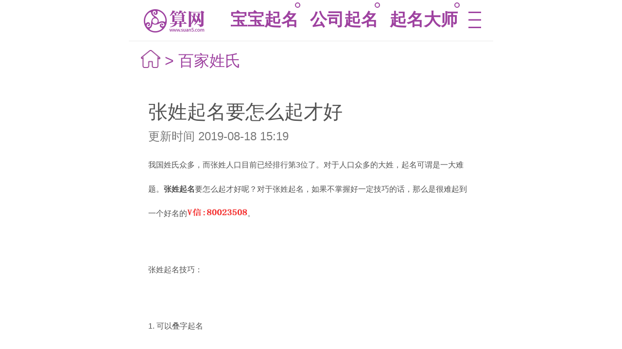

--- FILE ---
content_type: text/html
request_url: https://m.suan5.com/baijiaxingshi/baijiaxingshi20190818152111025.html
body_size: 3763
content:




<!DOCTYPE html>
<html lang="en">
<head>
    <meta charset="UTF-8">
	<meta content="width=device-width, initial-scale=1.0, maximum-scale=1.0, user-scalable=0" name="viewport">
    <link rel="canonical" href="https://www.suan5.com/baijiaxingshi/baijiaxingshi20190818152111025.html">
	<!-- <link rel="stylesheet" href="css/jquery.mobile-1.4.5.min.css"> -->
	<link rel="stylesheet" href="//cdn.suan5.com/s5mobile/css/mobileSelect.css">
	<link rel="stylesheet" href="//cdn.suan5.com/s5mobile/css/mobile_base.css">
	<script type="text/javascript">

        getSize();

        window.onresize = function(){
            getSize();
        }

        function getSize(){
            console.log('on get size')

            var oHtml = document.documentElement;

            var screenWidth = oHtml.clientWidth;
            if(screenWidth < 320){
                oHtml.style.fontSize = '17.0667px';
            } else if(screenWidth > 750){
                oHtml.style.fontSize = '40px';
            }else{

                oHtml.style.fontSize = screenWidth/(750/40) + 'px';
            }
            console.log('size '+oHtml.style.fontSize)
        }
    </script>
<script>
(function(){
var el = document.createElement("script");
el.src = "https://sf1-scmcdn-tos.pstatp.com/goofy/ttzz/push.js?6df86ad5660efd6aaebc97748327d6055d2dd7d5d30d2f78728236cac1c16b0265bdb2927f4a5aa126c505a29a05d131928c26b7398138ad054a490f5bab83e5";
el.id = "ttzz";
var s = document.getElementsByTagName("script")[0];
s.parentNode.insertBefore(el, s);
})(window)
</script>

   <title>张姓起名要怎么起才好-算网</title>
   <meta name="keywords" content="张姓起名,给孩子起名,张姓起名要怎么起才好" />
   <meta name="description" content="我国姓氏众多，而张姓人口目前已经排行第3位了。对于人口众多的大姓，起名可谓是一大难题。张姓起名要怎么起才好呢？对于张姓起名，如果不掌握好一定技巧的话，那么是很难起到一个好名的。" />

</head>
<body style="margin-bottom:3rem;">
	<div class="all_padding m_header">
		<span title="算网宝宝起名"><a href="/" title="算网宝宝起名">算网</a></span>
		<div class="wrapper wrapper01 wrapper02" id="retr">
			<div class="scroller">
                <ul class="clearfix curList">
                    <li><a href="/baobaoqimingbaodian/" title="宝宝起名">宝宝起名</a></li>
                    <li><a href="/gongsiqimingdaquan/" title="公司起名">公司起名</a></li>
                    <li><a href="/qimingdashi/" title="起名大师 ">起名大师</a></li>
                </ul>
                <a href="/menu.html" title="" class="menu_more menu2"></a>
            </div>
		</div>
	</div>



</p>

<div class="all_padding bread">
    <a href="/"><img src="//cdn.suan5.com/s5mobile/imgs/home.png"/></a>
    &gt; 
    <h1 style="font-size:.8rem;color:#9e42a0;font-weight:normal;display:inline;"><a href="/baijiaxingshi/">百家姓氏</a></h1>


</div>
<div class="articals">
    <h1 style="font-size:1rem;">张姓起名要怎么起才好</h1>
    <h6>更新时间     2019-08-18 15:19</h6>
    <div class="sections">
        <p>我国姓氏众多，而张姓人口目前已经排行第3位了。对于人口众多的大姓，起名可谓是一大难题。<strong>张姓起名</strong>要怎么起才好呢？对于张姓起名，如果不掌握好一定技巧的话，那么是很难起到一个好名的<img alt="" src="//cdn.suan5.com/80023508.jpg" style="width: 124px; height: 16px;">。</p><p><br></p><p>张姓起名技巧：</p><p><br></p><p>1.&nbsp;可以叠字起名</p><p class="ql-align-justify">张姓起名可以叠字起名，特别是女孩子的名字。采用叠字来起名能够凸显出孩子的俏皮可爱，给人一种亲昵的感觉。但是这样的起名方式比较容易出现重名的情况，在采用这样的方法起名的时候家长们就要在字的选择上多花些心思了，不然重名率会很高。需要特别提醒一点的是，叠字起名这个技巧虽然不错，但是男生不适合。</p><p class="ql-align-center"><img src="/upload-files/201908/18/201908181519221767.png"></p><p class="ql-align-justify">2.&nbsp;选择文雅的字</p><p class="ql-align-justify">给孩子起一个好听的名字应该是每一个家长所追求的，因此，在给孩子起名的时候可以选择一些文雅的字来作为孩子的名字。如在给男孩起名的时候可以选择哲、轩、宇等字，给女孩起名的时候可以选择淑、静、雅等字。孩子名字采用这些字来起名，不仅非常的文雅，还有诗意。</p><p class="ql-align-justify"><br></p><p class="ql-align-justify">3.&nbsp;选择表品德的字</p><p class="ql-align-justify">良好的品德一直是中国的传统，在给孩子起名的时候，家长们可以选择一些表品德的字，如地、忠、义、孝等等。这些字作为名字，不仅能够给人留下一个好的印象，而且能够对孩子的良好性格养成有利，引导孩子做一个有品德的人。</p><p class="ql-align-justify"><br></p><p class="ql-align-justify">4.&nbsp;选择寓意好的字</p><p class="ql-align-justify">名字，寓意要好这是每一个家长都应该懂得的，一个寓意好的字不仅寄托着父母对孩子的期盼，同时也是父母对孩子的爱的直接的体现。在给孩子起名时，一定要注意名字的寓意。</p><p class="ql-align-justify"><br></p><p>张姓起名要怎么起才好？以上就是相关的介绍。一个好名字是孩子一生的财富，在给孩子起名这件事情上，每一个家长都应该重视，不可马虎。</p><p class="ql-align-justify"><br></p><p><br></p><p><br></p><p><br></p>
        <div class="section_hidden">
            <a href="javascript:;" class="btn">加载全文 ↓</a>
        </div>
    </div>
</div>
<div class="may_like">
    <h3>猜你喜欢</h3>
    <ul>
                <li>
                    <a href="/baijiaxingshi/baijiaxingshi20240301110349698.html" title="颛孙姓在百家姓里排第几位 一起来看看颛孙姓氏的历史介绍吧" >颛孙姓在百家姓里排第几位 一起来看看颛孙姓氏的历史介绍吧</a>
                </li>
                <li>
                    <a href="/baijiaxingshi/baijiaxingshi20240301110319858.html" title="诸姓在百家姓里排第几位 一起来看看诸姓氏的历史介绍吧" >诸姓在百家姓里排第几位 一起来看看诸姓氏的历史介绍吧</a>
                </li>
                <li>
                    <a href="/baijiaxingshi/baijiaxingshi20240301110247114.html" title="诸葛姓在百家姓里排第几位 一起来看看诸葛姓氏的历史介绍吧" >诸葛姓在百家姓里排第几位 一起来看看诸葛姓氏的历史介绍吧</a>
                </li>
                <li>
                    <a href="/baijiaxingshi/baijiaxingshi20240301102724172.html" title="钟姓在百家姓里排第几位 一起来看看钟姓氏的历史介绍吧" >钟姓在百家姓里排第几位 一起来看看钟姓氏的历史介绍吧</a>
                </li>
    </ul>
    <div class="next_artical">
                        <a class="btn" href="/baijiaxingshi/baijiaxingshi20190818151659834.html" title="人口大姓张姓起名不重名技巧"><span class="main_color">上一篇：</span>人口大姓张姓起名不重名技巧</a>
                        <a class="btn" href="/baijiaxingshi/baijiaxingshi20190819095150624.html" title="赵姓名人有哪些，教你给孩子起好名" ><span class="main_color">下一篇：</span>赵姓名人有哪些，教你给孩子起好名</a>

    </div>
	<div style="margin-top:6px;font-size:15px;color:#9e9e9e;">本文来源于网络收集或网友投稿，仅供娱乐不代表本站立场，如有侵权请联系站长删除。</div>
</div>
<!-- <div class="banners">

</div> -->
<script type="text/template" ajax-html url="//m.suan5.com/s5mobile/article-read-hot?treeId=0_jcpzut0k_jcztc8n2_jgpz3stg"></script>
<script type="text/template" ajax-html url="//m.suan5.com/s5mobile/read-box-bottom"></script>






<div class="all_padding">
    <ul class="bottom_ul">
        <li><a href="/quminggongju/baobaoqiminggongju/" title="宝宝起名" >宝宝起名</a></li>
        <li><a href="/gongsiqimingdaquan/" title="公司起名" >公司起名</a></li>
        <li><a href="/qimingdashi/" title="大师起名" >大师起名</a></li>
        <li><a href="/qimingdaquan.html" title="起名大全" >起名大全</a></li>
    </ul>
    
    <ul class="bottom_ul">
        <li><a href="#" rel="nofollow" title="关于我们" >关于我们</a></li>
        <li><a href="javascript:;" rel="nofollow" title="联系我们">联系我们</a></li>
        <li><a href="/sitemap.html" title="网站地图">网站地图</a></li>
    </ul>
</div>
<script type="text/javascript">

</script>
<script type="text/javascript" src="//cdn.suan5.com/s5mobile/js/jquery.min.js"></script>
<script type="text/javascript" src="//cdn.suan5.com/s5mobile/js/iscroll.js"></script>
<script type="text/javascript" src="//cdn.suan5.com/s5mobile/js/navbarscroll.js"></script>
<script type="text/javascript" src="//cdn.suan5.com/s5mobile/js/mobileSelect.js"></script>
<script type="text/javascript" src="//cdn.suan5.com/s5mobile/js/mobile_base.js"></script>
<script type="text/javascript" src="//cdn.suan5.com/s5mobile/js/core.js"></script>
<script type="text/javascript" src="//cdn.suan5.com/s5mobile/js/loadingoverlay.min.js"></script>
<script type="text/javascript" src="//cdn.suan5.com/s5mobile/js/loadingoverlay_progress.min.js"></script>

<script type="text/javascript">
    // $(".index").after('<div class="all_padding"><p style="text-align:center;padding:1.1rem .1rem .1rem .1rem">本站内容仅供传统文化学术交流讨论之用！</p></div>');

    $(".all_padding:last").after('<div class="all_padding"><p style="text-align:center;padding:.1rem .1rem .1rem .1rem">本站内容仅供传统文化学术交流讨论之用！</p></div>');
</script>

<!-- 百度统计 -->
<script>
var _hmt = _hmt || [];
(function() {
  var hm = document.createElement("script");
  hm.src = "https://hm.baidu.com/hm.js?1253c71270102fcae6d102f2d3e56669";
  var s = document.getElementsByTagName("script")[0]; 
  s.parentNode.insertBefore(hm, s);
})();
</script>

<script type="text/javascript">
    $(function(){
        select_date('#trigger1');
        read_all();
    })

</script>
</body>



--- FILE ---
content_type: application/javascript
request_url: https://cdn.suan5.com/s5mobile/js/core.js
body_size: 5548
content:
$(function (){

  $.ajaxSetup({cache: true });

  $.fn.togglePlaceholder = function() {
    return this.each(function() {
      $(this)
        .data("holder", $(this).attr("placeholder"))
        .focusin(function(){
          $(this).attr('placeholder','');
        })
        .focusout(function(){
          $(this).attr('placeholder',$(this).data('holder'));
        });
    });
  }

  $.fn.doScroll = function (option) {
    var speed = option && option.speed ? option.speed: 2000
    return this.each(function() {
      var $parent = $(this);
      setInterval(function () {
        var $first = $parent.find(':first');
        var height = $first.height;
        $first.animate({
          marginTop: -height + 'px'
        }, 1000, function() {
          $first.css('marginTop', 0).appendTo($parent);
        });
      }, speed);
    });
  }

  $.extend({

    loadScripts: function (scriptUrls) {
      var dfd = $.Deferred();
      var urls = scriptUrls;
      var loop = function (urls) {
        if( !urls || urls.length == 0) {
          return dfd.resolve();
        };
        var currentUrl = urls.shift();
        if($.isArray(currentUrl)){
          console.log('begin load '+currentUrl.join(', '))
          $.when.apply($, $.map(currentUrl,function (item) {
            return $.getScript(item);
          })).always(function () {
            loop(urls);
          })
        }else{
          console.log('begin load '+currentUrl)
          $.getScript(currentUrl).always(function () {
            loop(urls)
          })
        }
      }
      loop(urls);
      return dfd.promise();
    },

    loadCss: function (cssUrls) {
      var dfd = $.Deferred();
      var urls = cssUrls;
      var loop = function (urls) {
        if( !urls || urls.length == 0) {
          return dfd.resolve();
        };
        var currentUrl = urls.shift();
        if($.isArray(currentUrl)){
          console.log('begin load '+currentUrl.join(', '));
          $.when.apply($, $.map(currentUrl,function (item) {
            return $("head").append("<link rel='stylesheet' type='text/css' href='"+item+"' />");
          })).always(function () {
            loop(urls);
          })
        }else{
          console.log('begin load '+currentUrl);
          $("head").append("<link rel='stylesheet' type='text/css' href='"+currentUrl+"' />");
          loop(urls)
        }
      }
      loop(urls);
      return dfd.promise();
    },

    s5_configs: function (callbacks) {
      return $.get('/api/configs?'+Date.now())
        .then(function (config) {
          if($.isArray(callbacks)){
            return $.when.apply($,$.map(callbacks,function (cb) {
              return cb(config)
            }));
          }else if (callbacks) {
            return callbacks(config)
          }
        }, function(err){
          console.log(err)
          callbacks()
        })
    },

    loadMobiscroll: function (config) {
      var v = 1000;
      return $.when(
        $.loadCss([config.CDN_SERVER+'/common/mobiscroll.2.13.2.css?'+v]),
        $.loadScripts([config.CDN_SERVER+'/common/mobiscroll.2.13.2.js?'+v])
      );
    },

    loadCalendar: function (config) {
      var v = 1000;
      return $.when(
        $.loadCss([config.CDN_SERVER+'/common/calendar.css?'+v]),
        $.loadScripts([config.CDN_SERVER+'/common/calendar.min.js?'+v])
      );
    },

    loadLodash: function () {
      return $.loadScripts(['//cdn.bootcss.com/lodash.js/4.17.4/lodash.min.js'])
    },

    loadMoment: function () {
      return $.loadScripts(['//cdn.bootcss.com/moment.js/2.18.1/moment.min.js'])
    },

    loadHandlebars: function () {
      return $.loadScripts(['//cdn.bootcss.com/handlebars.js/4.0.10/handlebars.min.js'])
    },

    loadJqConfirm: function () {
      return $.when(
        $.loadCss(['//cdn.bootcss.com/jquery-confirm/3.3.0/jquery-confirm.min.css']),
        $.loadScripts(['//cdn.bootcss.com/jquery-confirm/3.3.0/jquery-confirm.min.js'])
      );
    },

    loadJqForm: function () {
      return $.loadScripts(['//cdn.bootcss.com/jquery.form/4.2.1/jquery.form.min.js'])
    },

    loadLoadingoverlay: function (config) {
      if (config && config.CDN_SERVER) {
        return $.loadScripts([config.CDN_SERVER+'/common/loadingoverlay.min.js',config.CDN_SERVER+'/common/loadingoverlay_progress.min.js']);
      }else{
        return $.loadScripts(['/common/loadingoverlay.min.js','/common/loadingoverlay_progress.min.js']);
      }
      
    },

    loadQrcode: function () {
      return $.loadScripts(['//cdn.bootcss.com/jquery.qrcode/1.0/jquery.qrcode.min.js'])
    },

    urlParam: function(name){
      var results = new RegExp('[\?&]' + name + '=([^&#]*)').exec(window.location.href);
      return results && results.length>0 ? results[1] : null ;
    },

    s5_path_prefix: function () {
      return $('#PATH_LEVEL_ONE').val();
    },
    s5_socket_url: function () {
      return $('#SOCKET_URL').val();
    },
    s5_pay_result_url_mobile: function () {
      return $('#PAY_RESULT_URL_MOBILE').val();
    },
    s5_pay_result_url_pc: function () {
      return $('#PAY_RESULT_URL_PC').val();
    },
    s5_pay_result_url_pc_comp: function () {
      return $('#PAY_RESULT_URL_PC_COMP').val();
    },
    s5_site_type: function () {
      return $('#SITEMAP_TYPE').val();
    },
    s5_pay_result_url: function () {
      return $('#ORDER_CENTER_URL').val();
    },

    s5_init_query: function () {
      $('[init-query]').each(function () {
        $(this).val($.urlParam($(this).attr('init-query')))
      })
    },

    s5_date_time: function(selector){
      var opt = {
        preset: 'datetime',
        minDate: new Date(1960, 3, 10, 9, 22),
        maxDate: new Date(2080, 7, 30, 15, 44),
        stepMinute: 1,
        theme: 'ios7',
        mode:"scroller",
        display:"bottom",
        animate: "",
        dateFormat: 'yy-mm-dd' // 日期格式
      };
      if($.isFunction($.fn.scroller)){
        $(selector).scroller(opt);
      }
    },
    /**
     * Toast
     * @param text
     */
    s5_toast: function (text) {
      var width  = $(window).width();
      if( width >= 800 ){
        $.s5_toast_pc(text);
      }else{
        $.s5_toast_m(text);
      }
    },

    s5_toast_pc: function (text) {
      $.s5_toast_with_option(text,{
        fontSize: 16,
        boxWidth: '35%',
        closeTime: 3000
      })
    },

    s5_toast_m: function (text) {
      $.s5_toast_with_option(text,{
        fontSize: 16,
        boxWidth: '90%',
        closeTime: 3000
      })
    },

    s5_toast_with_option: function (text,option) {
      
      if(!text) return;

      var op = {
        theme: 'dark',
        title: '温馨提示:',
        content: '<p style="font-size: '+option.fontSize+'px">'+text+'</p>',
        boxWidth: option.boxWidth,
        useBootstrap: false,
        autoClose: 'confirmAction|'+option.closeTime,
        buttons: {
          confirmAction: {
            text: '关闭'
          }
        }
      };

      if($.isFunction($.confirm)){
        $.confirm(op);
      }else{
        $.loadJqConfirm().then(function () {
          $.confirm(op);
        })
      }

    },


    ajaxScriptTemplate: function (scriptPropName, replaceFunc) {

      var actionFunc = function () {
        var apiMap = _.reduce($('script['+scriptPropName+']'),function (result, item) {
          var key = JSON.stringify({
              url: $(item).attr('url'),
              query: $(item).attr('query'),
              tpl: $(item).attr('tpl')
            }
          );
          result[key] = result[key] || []
          result[key].push(item)
          return result
        },{})

        _.each(apiMap, function (eles, key) {
          var apiObj = JSON.parse(key)
          var query = ""

          if( apiObj.query === "Y") {
            query = location.search.substring(1)
          }

          $.ajax({
            url: apiObj.url,
            data: query,
            cache: true,
            method: 'get',
            timeout: 6000,
            headers: {
              tpl: apiObj.tpl
            },
            success: function (data) {
              _.each(eles, function (ele) {
                replaceFunc(ele,data)
              })
            },
            error: function () {
              console.error('ajaxDataRender error...')
              _.each(eles, function (ele) {
                $(ele).remove()
              })
            }
          })
        })

      }

      if(window['_']){
        actionFunc();
      }else{
        $.loadLodash().then(actionFunc);
      }

    },

    ajaxDataRender: function () {

      $.ajaxScriptTemplate('ajax-data-render',function (ele,data) {
        var actionFunc = function () {
          var template = Handlebars.compile($('#'+$(ele).attr('tpl')).html());
          $(ele).replaceWith(template(data))
        }
        if(window['Handlebars']){
          actionFunc()
        }else{
          $.loadHandlebars().then(actionFunc)
        }

      })

    },


    ajaxHtml: function () {
      $.ajaxScriptTemplate('ajax-html',function (ele,data) {
        $(ele).replaceWith(data);
      });
    },
    /**
     *
     * 本地订单号历史
     */
    s5_local_orders: function () {
      return JSON.parse(localStorage.getItem('orders') || '[]');
    },
    /**
     * 本地订单号添加
     * @param orderNumber
     */
    s5_local_orders_add: function (orderNumber) {
      var actionFunc = function () {
        if(!localStorage) return;
        var orders = $.s5_local_orders();
        if(! _.includes(orders,orderNumber) ){
          orders.push(orderNumber)
          try {
            localStorage.setItem('orders',JSON.stringify(orders))
          }catch (err){
            console.error(err)
          }

        }
      }

      if(window['_']){
        actionFunc();
      }else{
        $.loadLodash().then(actionFunc);
      }

    },
    /**
     * 本地订单历史
     */
    s5_local_order_info: function () {
      return JSON.parse(localStorage.getItem('order_info') || '[]');
    },
    /**
     * 本地订单表单信息添加
     * @param orderNumber
     */
    s5_local_order_info_add: function (obj) {
      var actionFunc = function () {
        if(!localStorage) return;
        var orders = $.s5_local_order_info();
        if( _.findIndex(orders,function (o) {
            return o.orderNumber == obj.orderNumber
          }) < 0 ){
          orders.push(obj)
          try {
            localStorage.setItem('order_info',JSON.stringify(orders))
          }catch (err){
            console.error(err)
          }
        }
      }
      if(window['_']){
        actionFunc()
      }else{
        $.loadLodash().then(actionFunc)
      }
    },
    /**
     * 本地订单删除
     * @param orderNumber
     */
    s5_local_order_delete: function (orderNumber) {
      var actionFunc = function () {
        if(!localStorage) return;
        var order_info = $.s5_local_order_info();
        var orders = $.s5_local_orders();
        _.remove(orders, function (item) {
          return item == orderNumber
        });
        _.remove(order_info, function (item) {
          return item.orderNumber == orderNumber
        });
        try {
          localStorage.setItem('order_info',JSON.stringify(order_info));
          localStorage.setItem('orders',JSON.stringify(orders));
        }catch (err){
          console.error(err)
        }
      }
      if(window['_']){
        actionFunc()
      }else{
        $.loadLodash().then(actionFunc)
      }
    },
    /**
     * 提交订单评论
     * @param order
     * @param comment
     */
    s5_order_comment_submit: function () {

      $('#orderCommentForm').on('submit',function (e) {
        e.preventDefault();
        var actionFunc = function () {
          $('#orderCommentForm').ajaxSubmit({
            url: '/api/order/comment/submit',
            type: 'post',
            success: function (data) {
              $.s5_toast(data.M)
            },
            error: function (resp) {
              $.s5_toast(resp.responseText)
            }
          })

        }
        if($.isFunction($.fn.ajaxSubmit)){
          actionFunc()
        }else{
          $.loadJqForm().then(actionFunc)
        }

      })

    },
    /**
     * 订单查询
     * @param order
     * @param comment
     */
    s5_order_query_submit: function (callback,jqele) {

      var form = jqele ? jqele : $('#orderQueryForm')

      callback = callback ? callback : function (orderNumber) {
        location.href = $('#ORDER_CENTER_URL').val()+'/'+orderNumber
      }
      form.on('submit',function (e) {
        e.preventDefault();
        var actionFunc = function () {
          form.ajaxSubmit({
            url: '/api/order/number/validate',
            type: 'get',
            success: function (data) {
              if(data && data.S >0 ){
                callback(form.find('[name=orderNumber]').val())
              }else{
                $.s5_toast(data.M)
              }
            },
            error: function (resp) {
              $.s5_toast(resp.responseText)
            }
          })

        }
        if($.isFunction($.fn.ajaxSubmit)){
          actionFunc();
        }else{
          $.loadJqForm().then(actionFunc);
        }

      })



    },

    /**
     * 订单支付状态跟踪
     * @param orderNumber
     */
    s5_order_follow: function (orderNumber) {

      if(!orderNumber) return;

      window.mySockets = window.mySockets || {}

      var ws = window.mySockets[orderNumber]

      if(!ws){

        var SOCKET_URL = $.s5_socket_url();
        var ws = new WebSocket(SOCKET_URL+'/ws/orders/'+orderNumber);


        console.log('create a new websocket for '+orderNumber);

        ws.onmessage = function(evt) {
          console.log(orderNumber+' : ' + evt.data);
          if(evt.data == 'payed'){ // 支付成功
            ws.onclose();
            location.href = $.s5_pay_result_url()+'/'+orderNumber;
          }
        };

        var keepAlive = null

        ws.onopen = function(evt) {
          console.log("Connection open ...");
          keepAlive = setInterval(function () {
            ws.send("hi");
          },5000)
        };

        ws.onclose = function(evt) {
          console.log('Connection closed.');
          if(keepAlive) clearInterval(keepAlive)
          window.mySockets[orderNumber] = null;
        };

        window.mySockets[orderNumber] = ws;
      }
    },

    /**
     * 下单
     */
    s5_order_submit: function(orderForm,succesCallback,preSubmit){

      orderForm.on('submit',function (e) {
        e.preventDefault()
        if(preSubmit) preSubmit()

        var actionFunc = function () {
          orderForm.ajaxSubmit({
            url: '/api/order/submit-one',
            type: 'post',
            async:false,
            success: function (data) {
              if(data.S >0 ) {
                $.s5_local_orders_add(data.D.orderNumber)
                $.s5_local_order_info_add(data.D)
                if(succesCallback){
                  succesCallback(data.D)
                }else{
                  if(data.D.siteInfo){
                    var siteInfo = JSON.parse(data.D.siteInfo)
                    location.href = $.s5_pay_result_url()+'/'+data.D.orderNumber+'?theme='+siteInfo.theme
                  }else{
                    location.href = $.s5_pay_result_url()+'/'+data.D.orderNumber
                  }
                }

              }else{
                $.s5_toast(data.M)
              }

            },
            error: function (resp) {
              $.s5_toast(resp.responseText)
            }
          })

        }

        if($.isFunction($.fn.ajaxSubmit)){
          actionFunc();
        }else{
          $.loadJqForm().then(actionFunc);
        }

      })

    },


    /**
     * 支付表单提交
     */
    s5_pay_submit: function (payForm,options,preSubmit) {

      payForm.on('submit', function (e) {
        e.preventDefault();
        if (preSubmit) preSubmit();

        var actionFunc = function () {

          payForm.ajaxSubmit({
            url: '/api/pay/submit',
            type: 'post',
            async: false,
            success: function (data,textStatus,jqXHR) {
              $.s5_order_follow($('#orderNumber').val())
              
              if ( typeof(options) === 'function' ) {
                options(data,{REDIRECTSITEURL: jqXHR.getResponseHeader('REDIRECTSITEURL')})
              } else{
                $.s5_pay_submit_callback(data,options,{REDIRECTSITEURL: jqXHR.getResponseHeader('REDIRECTSITEURL')})
              }
            },
            error: function (resp) {
              $.s5_toast(resp.responseText)
            }
          });

        }

        if ($.isFunction($.fn.ajaxSubmit)) {
          actionFunc();
        } else {
          $.loadJqForm().then(actionFunc);
        }
      });

    },

    s5_pay_submit_callback: function(data,options,context){

      options = options || {}

      if(data.extra.code_url) {
        $.s5_qrcode(options.qrcode.selector,{width: options.qrcode.width,height: options.qrcode.height,text: data.extra.code_url})
      }else if(data.extra.redirect_url) {
        if(context.REDIRECTSITEURL ) {
          location.href = context.REDIRECTSITEURL+  encodeURIComponent(data.extra.redirect_url)
          // window.open(context.REDIRECTSITEURL+  encodeURIComponent(data.extra.redirect_url))
        }else{
          location.href = data.extra.redirect_url
          // window.open(data.extra.redirect_url)
        }

        // window.open(context.REDIRECTSITEURL+data.extra.redirect_url)
        // if(options.newWinOpen) {
        //   window.open(context.REDIRECTSITEURL+data.extra.redirect_url)
        //   // window.open(data.extra.redirect_url)
        // }else{
        //   location.href = context.REDIRECTSITEURL+  encodeURIComponent(data.extra.redirect_url)
        //   // location.href = data.extra.redirect_url
        // }
      }else if(data.extra.rawHtml) {
        $('form[name=signedPayForm]').remove()
        if(options.newWinOpen) {
          $(data.extra.rawHtml).attr('target','_blank').appendTo('body')
          $('form[name=signedPayForm]:last').submit()
          $.s5_confirm({
            title: '温馨提示',
            theme: 'dark',
            boxWidth: '30%',
            useBootstrap: false,
            content: '<p style="font-size: 16px;">已为您在新窗口打开付款收银台，请及时付款！</p>',
            buttons: {
              confirm: {
                text: '已完成付款',
                btnClass: 'btn-blue',
                action: function () {
                  location.reload(true);
                }
              },
              cancel: {
                text: '付款遇到问题？',
                btnClass: 'btn-red',
                action: function () {
                  location.reload(true);
                }
              }
            }
          });
        }else{
          $(data.extra.rawHtml).appendTo('body')
          $('form[name=signedPayForm]:last').submit()
        }
      }
      if(options.afterCall && typeof(options.afterCall) === 'function') {
        options.afterCall(data)
      }
    },

    s5_placeholder: function () {
      $("[placeholder]").togglePlaceholder();
    },

    s5_qrcode: function (selector, optioin) {
      var actionFunc = function () {
        $(selector).qrcode(optioin);
      }
      if($.isFunction($.fn.qrcode)){
        actionFunc();
      }else{
        $.loadQrcode().then(actionFunc);
      }
    },

    s5_ajaxSubmit: function (jqele,optioin) {
      var actionFunc = function () {
        return jqele.ajaxSubmit(optioin);
      }
      if($.isFunction($.fn.ajaxSubmit)){
        return actionFunc();
      }else{
        return $.loadJqForm().then(actionFunc);
      }
    },
    
    s5_confirm: function (optioin) {
      var actionFunc = function () {
        $.confirm(optioin);
      }
      if($.isFunction($.confirm)){
        actionFunc();
      }else{
        $.loadJqConfirm().then(actionFunc);
      }
    },

    s5_gotourl: function (url) {
      var a = $('<a href="'+ url +'" target="_blank">链接</a>');  //生成一个临时链接对象
      var d = a.get(0);
      var e = document.createEvent('MouseEvents');
      e.initEvent( 'click', true, true );  //模拟点击操作
      d.dispatchEvent(e);
      a.remove();   // 点击后移除该对象
    },

    s5_bindAnchor: function () {
      $(document).on('click','[href^="#"]',function (e) {
        e.preventDefault()
        $('html, body').animate({
          scrollTop: $($(this).attr('href')).offset().top
        }, 2000);
      })
    }

  });


  //$.s5_configs(function (config) {

      /*$(document).ajaxStart(function(){
        $.LoadingOverlay("show");
      });
      $(document).ajaxStop(function(){
        $.LoadingOverlay("hide");
      });*/

 //     $.ajaxHtml();
 //     $.ajaxDataRender();
 //     $.s5_placeholder();

 // });






})

--- FILE ---
content_type: application/javascript
request_url: https://cdn.suan5.com/s5mobile/js/mobileSelect.js
body_size: 5343
content:
/*!
 * mobileSelect.js
 * (c) 2017-present onlyhom
 * Released under the MIT License.
 */

(function() {
	function getClass(dom,string) {
		return dom.getElementsByClassName(string);
	}
	//构造器
	function MobileSelect(config) {
		this.mobileSelect;
		this.wheelsData = config.wheels;
		this.jsonType =  false;
		this.cascadeJsonData = [];
		this.displayJson = []; 
		this.cascade = false;
		this.startY;
		this.moveEndY;
		this.moveY;
		this.oldMoveY;
		this.offset = 0;
		this.offsetSum = 0;
		this.oversizeBorder;
		this.curDistance = [];
		this.clickStatus = false;
		this.isPC = true;
		this.init(config);
	}
	MobileSelect.prototype = {
		constructor: MobileSelect,
		init: function(config){
			var _this = this; 
			_this.keyMap = config.keyMap ? config.keyMap : {id:'id', value:'value', childs:'childs'};
			_this.checkDataType();
			_this.renderWheels(_this.wheelsData, config.cancelBtnText, config.ensureBtnText);
			_this.trigger = document.querySelector(config.trigger);
			if(!_this.trigger){
				console.error('mobileSelect has been successfully installed, but no trigger found on your page.');
				return false;
			}
			_this.wheel = getClass(_this.mobileSelect,'wheel');
			_this.slider = getClass(_this.mobileSelect,'selectContainer'); 
			_this.wheels = _this.mobileSelect.querySelector('.wheels');
			_this.liHeight = _this.mobileSelect.querySelector('li').offsetHeight;
			_this.ensureBtn = _this.mobileSelect.querySelector('.ensure');
			_this.cancelBtn = _this.mobileSelect.querySelector('.cancel');
			_this.grayLayer = _this.mobileSelect.querySelector('.grayLayer');
			_this.popUp = _this.mobileSelect.querySelector('.content');
			_this.callback = config.callback ? config.callback : function(){};
			_this.transitionEnd = config.transitionEnd ? config.transitionEnd : function(){};
			_this.initPosition = config.position ? config.position : [];
			_this.titleText = config.title ? config.title : '';
			_this.connector = config.connector ? config.connector : ' ';
			_this.trigger.style.cursor='pointer';
			_this.setStyle(config);
			_this.setTitle(_this.titleText);
			_this.checkIsPC();
			_this.checkCascade();
			if (_this.cascade) {
				_this.initCascade();
			}
			//定位 初始位置
			if(_this.initPosition.length < _this.slider.length){
				var diff = _this.slider.length - _this.initPosition.length;
				for(var i=0; i<diff; i++){
					_this.initPosition.push(0);
				}
			}

			_this.setCurDistance(_this.initPosition);
			_this.addListenerAll();

			//按钮监听
			_this.cancelBtn.addEventListener('click',function(){
			_this.mobileSelect.classList.remove('mobileSelect-show');
		    });

		    _this.ensureBtn.addEventListener('click',function(){
				_this.mobileSelect.classList.remove('mobileSelect-show');
				var tempValue ='';
		    	for(var i=0; i<_this.wheel.length; i++){
		    		i==_this.wheel.length-1 ? tempValue += _this.getInnerHtml(i) : tempValue += _this.getInnerHtml(i) + _this.connector;
		    	}
		    	_this.trigger.innerHTML = tempValue;
		    	_this.callback(_this.getIndexArr(),_this.getValue());
		    });

		    _this.trigger.addEventListener('click',function(){
		    	_this.mobileSelect.classList.add('mobileSelect-show');
		    });
		    _this.grayLayer.addEventListener('click',function(){
		    	_this.mobileSelect.classList.remove('mobileSelect-show');
		    });
		    _this.popUp.addEventListener('click',function(){
		    	event.stopPropagation(); 
		    });

			_this.fixRowStyle(); //修正列数
		},

		setTitle: function(string){
			var _this = this;
			_this.titleText = string;
			_this.mobileSelect.querySelector('.title').innerHTML = _this.titleText;
		},

		setStyle: function(config){
			var _this = this;
			if(config.ensureBtnColor){
				_this.ensureBtn.style.color = config.ensureBtnColor;
			}
			if(config.cancelBtnColor){
				_this.cancelBtn.style.color = config.cancelBtnColor;
			}
			if(config.titleColor){
				_this.title = _this.mobileSelect.querySelector('.title');
				_this.title.style.color = config.titleColor;
			}
			if(config.textColor){
				_this.panel = _this.mobileSelect.querySelector('.panel');
				_this.panel.style.color = config.textColor;
			}
			if(config.titleBgColor){
				_this.btnBar = _this.mobileSelect.querySelector('.btnBar');
				_this.btnBar.style.backgroundColor = config.titleBgColor;
			}
			if(config.bgColor){
				_this.panel = _this.mobileSelect.querySelector('.panel');
				_this.shadowMask = _this.mobileSelect.querySelector('.shadowMask');
				_this.panel.style.backgroundColor = config.bgColor;
				_this.shadowMask.style.background = 'linear-gradient(to bottom, '+ config.bgColor + ', rgba(255, 255, 255, 0), '+ config.bgColor + ')';
			}
		},

		checkIsPC: function(){
			var _this = this;
		    var sUserAgent = navigator.userAgent.toLowerCase();
		    var bIsIpad = sUserAgent.match(/ipad/i) == "ipad";
		    var bIsIphoneOs = sUserAgent.match(/iphone os/i) == "iphone os";
		    var bIsMidp = sUserAgent.match(/midp/i) == "midp";
		    var bIsUc7 = sUserAgent.match(/rv:1.2.3.4/i) == "rv:1.2.3.4";
		    var bIsUc = sUserAgent.match(/ucweb/i) == "ucweb";
		    var bIsAndroid = sUserAgent.match(/android/i) == "android";
		    var bIsCE = sUserAgent.match(/windows ce/i) == "windows ce";
		    var bIsWM = sUserAgent.match(/windows mobile/i) == "windows mobile";
		    if ((bIsIphoneOs || bIsMidp || bIsUc7 || bIsUc || bIsAndroid || bIsCE || bIsWM)) {
		        _this.isPC = false;
		    }
		},

		show: function(){
		    this.mobileSelect.classList.add('mobileSelect-show');	
		},

		renderWheels: function(wheelsData, cancelBtnText, ensureBtnText){
			var _this = this;
			var cancelText = cancelBtnText ? cancelBtnText : '取消';
			var ensureText = ensureBtnText ? ensureBtnText : '确认';
			_this.mobileSelect = document.createElement("div");
			_this.mobileSelect.className = "mobileSelect";
			_this.mobileSelect.innerHTML = 
		    	'<div class="grayLayer"></div>'+
		        '<div class="content">'+
		            '<div class="btnBar">'+
		                '<div class="fixWidth">'+
		                    '<div class="cancel">'+ cancelText +'</div>'+
		                    '<div class="title"></div>'+
		                    '<div class="ensure">'+ ensureText +'</div>'+
		                '</div>'+
		            '</div>'+
		            '<div class="panel">'+
		                '<div class="fixWidth">'+
		                	'<div class="wheels">'+
			                '</div>'+
		                    '<div class="selectLine"></div>'+
		                    '<div class="shadowMask"></div>'+
		                '</div>'+
		            '</div>'+
		        '</div>';
		    document.body.appendChild(_this.mobileSelect);

			//根据数据长度来渲染

			var tempHTML='';
			for(var i=0; i<wheelsData.length; i++){ 
			//列
				tempHTML += '<div class="wheel"><ul class="selectContainer">';
				if(_this.jsonType){
					for(var j=0; j<wheelsData[i].data.length; j++){ 
					//行
						tempHTML += '<li data-id="'+wheelsData[i].data[j][_this.keyMap.id]+'">'+wheelsData[i].data[j][_this.keyMap.value]+'</li>';
					}
				}else{
					for(var j=0; j<wheelsData[i].data.length; j++){ 
					//行
						tempHTML += '<li>'+wheelsData[i].data[j]+'</li>';
					}
				}
				tempHTML += '</ul></div>';
			}
			_this.mobileSelect.querySelector('.wheels').innerHTML = tempHTML;
		},

		addListenerAll: function(){
			var _this = this;
			for(var i=0; i<_this.slider.length; i++){
				//手势监听
				(function (i) {
					_this.addListenerWheel(_this.wheel[i], i);
					_this.addListenerLi(i);
				})(i);
			}
		},

		addListenerWheel: function(theWheel, index){
			var _this = this;
			theWheel.addEventListener('touchstart', function () {
				_this.touch(event, this.firstChild, index);
			},false);
			theWheel.addEventListener('touchend', function () {
				_this.touch(event, this.firstChild, index);
			},false);
			theWheel.addEventListener('touchmove', function () {
				_this.touch(event, this.firstChild, index);
			},false);

			if(_this.isPC){
				//如果是PC端则再增加拖拽监听 方便调试
				theWheel.addEventListener('mousedown', function () {
					_this.dragClick(event, this.firstChild, index);
				},false);
				theWheel.addEventListener('mousemove', function () {
					_this.dragClick(event, this.firstChild, index);
				},false);
				theWheel.addEventListener('mouseup', function () {
					_this.dragClick(event, this.firstChild, index);
				},true); 
			}
		},

		addListenerLi:function(sliderIndex){
			var _this = this;
			var curWheelLi = _this.slider[sliderIndex].getElementsByTagName('li');
			for(var j=0; j<curWheelLi.length;j++){
				(function (j) {
					curWheelLi[j].addEventListener('click',function(){
						_this.singleClick(this, j, sliderIndex);
					},false);
				})(j);
			}
		},

		checkDataType: function(){ 
			var _this = this;
			if(typeof(_this.wheelsData[0].data[0])=='object'){
				_this.jsonType = true;
			}
		},

		checkCascade: function(){
			var _this = this;
			if(_this.jsonType){ 
				var node = _this.wheelsData[0].data;
				for(var i=0; i<node.length; i++){
					if(_this.keyMap.childs in node[i] && node[i][_this.keyMap.childs].length > 0){
						_this.cascade = true;
						_this.cascadeJsonData = _this.wheelsData[0].data;
						break;
					}
				}
			}else{
				_this.cascade = false;
			}
		},

		generateArrData: function (targetArr) {
			var tempArr = [];
			var keyMap_id = this.keyMap.id;
			var keyMap_value = this.keyMap.value;
			for(var i=0; i<targetArr.length; i++){
				var tempObj = {}; 
				tempObj[keyMap_id] = targetArr[i][this.keyMap.id];
				tempObj[keyMap_value] = targetArr[i][this.keyMap.value];
				tempArr.push(tempObj);	
			}
			return tempArr;
		},

		initCascade: function(){
			var _this = this;
			_this.displayJson.push(_this.generateArrData(_this.cascadeJsonData));
			if(_this.initPosition.length>0){
				_this.initDeepCount = 0;
				_this.initCheckArrDeep(_this.cascadeJsonData[_this.initPosition[0]]);
			}else{
				_this.checkArrDeep(_this.cascadeJsonData[0]);
			}
			_this.reRenderWheels();
		},

		initCheckArrDeep: function (parent) {
			var _this = this;
			if(parent){
				if (_this.keyMap.childs in parent && parent[_this.keyMap.childs].length > 0) {
					_this.displayJson.push(_this.generateArrData(parent[_this.keyMap.childs])); 
					_this.initDeepCount++;
					var nextNode = parent[_this.keyMap.childs][_this.initPosition[_this.initDeepCount]];
					if(nextNode){
						_this.initCheckArrDeep(nextNode);
					}else{
						_this.checkArrDeep(parent[_this.keyMap.childs][0]);
					}
				}
			}
		},

		checkArrDeep: function (parent) { 
			//检测子节点深度  修改 displayJson
			var _this = this;
			if(parent){
				if (_this.keyMap.childs in parent && parent[_this.keyMap.childs].length > 0) {
					_this.displayJson.push(_this.generateArrData(parent[_this.keyMap.childs])); //生成子节点数组
					_this.checkArrDeep(parent[_this.keyMap.childs][0]);//检测下一个子节点
				}
			}
		},

		checkRange: function(index, posIndexArr){
			var _this = this;
			var deleteNum = _this.displayJson.length-1-index;
			for(var i=0; i<deleteNum; i++){
				_this.displayJson.pop(); //修改 displayJson
			}
			var resultNode;
			for (var i = 0; i <= index; i++){
				if (i == 0)
					resultNode = _this.cascadeJsonData[posIndexArr[0]];
				else {
					resultNode = resultNode[_this.keyMap.childs][posIndexArr[i]];
				}
			}
			_this.checkArrDeep(resultNode);
			//console.log(_this.displayJson);
			_this.reRenderWheels();
			_this.fixRowStyle();
			_this.setCurDistance(_this.resetPostion(index, posIndexArr));
		},

		resetPostion: function(index, posIndexArr){
			var _this = this;
			var tempPosArr = posIndexArr;
			var tempCount;
			if(_this.slider.length > posIndexArr.length){ 
				tempCount = _this.slider.length - posIndexArr.length;
				for(var i=0; i<tempCount; i++){  
					tempPosArr.push(0);
				}
			}else if(_this.slider.length < posIndexArr.length){
				tempCount = posIndexArr.length - _this.slider.length;
				for(var i=0; i<tempCount; i++){
					tempPosArr.pop();
				}	
			}
			for(var i=index+1; i< tempPosArr.length; i++){
				tempPosArr[i] = 0;
			} 
			return tempPosArr;
		},

		reRenderWheels: function(){
			var _this = this;
			//删除多余的wheel
			if(_this.wheel.length > _this.displayJson.length){
				var count = _this.wheel.length - _this.displayJson.length;
				for(var i=0; i<count; i++){
					_this.wheels.removeChild(_this.wheel[_this.wheel.length-1]);
				}
			}
			for(var i=0; i<_this.displayJson.length; i++){ 
			//列
				(function (i) {
					var tempHTML='';
					if(_this.wheel[i]){
						//console.log('插入Li');
						for(var j=0; j<_this.displayJson[i].length; j++){ 
						//行
							tempHTML += '<li data-id="'+_this.displayJson[i][j][_this.keyMap.id]+'">'+_this.displayJson[i][j][_this.keyMap.value]+'</li>';
						}
						_this.slider[i].innerHTML = tempHTML;

					}else{
						var tempWheel = document.createElement("div");
						tempWheel.className = "wheel";
						tempHTML = '<ul class="selectContainer">';
						for(var j=0; j<_this.displayJson[i].length; j++){ 
						//行
							tempHTML += '<li data-id="'+_this.displayJson[i][j][_this.keyMap.id]+'">'+_this.displayJson[i][j][_this.keyMap.value]+'</li>';
						}
						tempHTML += '</ul>';
						tempWheel.innerHTML = tempHTML;

						_this.addListenerWheel(tempWheel, i);
				    	_this.wheels.appendChild(tempWheel); 
					}
					_this.addListenerLi(i);
				})(i);
			}
		},

		updateWheels:function(data){
			var _this = this;
			if(_this.cascade){
				_this.cascadeJsonData = data;
				_this.displayJson = [];
				_this.initCascade();
				if(_this.initPosition.length < _this.slider.length){
					var diff = _this.slider.length - _this.initPosition.length;
					for(var i=0; i<diff; i++){
						_this.initPosition.push(0);
					}
				}
				_this.setCurDistance(_this.initPosition);
				_this.fixRowStyle();
			}
		},

		updateWheel: function(sliderIndex, data){
			var _this = this;
			var tempHTML='';
	    	if(_this.cascade){
	    		console.error('级联格式不支持updateWheel(),请使用updateWheels()更新整个数据源');
				return false;
	    	}
	    	else if(_this.jsonType){
				for(var j=0; j<data.length; j++){
					tempHTML += '<li data-id="'+data[j][_this.keyMap.id]+'">'+data[j][_this.keyMap.value]+'</li>';
				}
				_this.wheelsData[sliderIndex] = {data: data};
	    	}else{
				for(var j=0; j<data.length; j++){
					tempHTML += '<li>'+data[j]+'</li>';
				}
				_this.wheelsData[sliderIndex] = data;
	    	}
			_this.slider[sliderIndex].innerHTML = tempHTML;
			_this.addListenerLi(sliderIndex);
		},

		fixRowStyle: function(){
			var _this = this;
			var width = (100/_this.wheel.length).toFixed(2);
			for(var i=0; i<_this.wheel.length; i++){
				_this.wheel[i].style.width = width+'%';
			}
		},

	    getIndex: function(distance){
	        return Math.round((2*this.liHeight-distance)/this.liHeight);
	    },

	    getIndexArr: function(){
	    	var _this = this;
	    	var temp = [];
	    	for(var i=0; i<_this.curDistance.length; i++){
	    		temp.push(_this.getIndex(_this.curDistance[i]));
	    	}
	    	return temp;
	    },

	    getValue: function(){
	    	var _this = this;
	    	var temp = [];
	    	var positionArr = _this.getIndexArr();
	    	if(_this.cascade){
		    	for(var i=0; i<_this.wheel.length; i++){
		    		temp.push(_this.displayJson[i][positionArr[i]]);
		    	}
	    	}
	    	else if(_this.jsonType){
		    	for(var i=0; i<_this.curDistance.length; i++){
		    		temp.push(_this.wheelsData[i].data[_this.getIndex(_this.curDistance[i])]);
		    	}
	    	}else{
		    	for(var i=0; i<_this.curDistance.length; i++){
		    		temp.push(_this.getInnerHtml(i));
		    	}
	    	}
	    	return temp;
	    },

	    calcDistance: function(index){
			return 2*this.liHeight-index*this.liHeight;
	    },

	    setCurDistance: function(indexArr){
	    	var _this = this;
	    	var temp = [];
	    	for(var i=0; i<_this.slider.length; i++){
	    		temp.push(_this.calcDistance(indexArr[i]));
	    		_this.movePosition(_this.slider[i],temp[i]);
	    	}
	    	_this.curDistance = temp;
	    },

	    fixPosition: function(distance){
	        return -(this.getIndex(distance)-2)*this.liHeight;
	    },

	    movePosition: function(theSlider, distance){
	        theSlider.style.webkitTransform = 'translate3d(0,' + distance + 'px, 0)';
	        theSlider.style.transform = 'translate3d(0,' + distance + 'px, 0)';
	    },

	    locatePostion: function(index, posIndex){
	    	this.curDistance[index] = this.calcDistance(posIndex);
	    	this.movePosition(this.slider[index],this.curDistance[index]);
	    },

	    updateCurDistance: function(theSlider, index){
	        this.curDistance[index] = parseInt(theSlider.style.transform.split(',')[1]);
	    },

	    getDistance:function(theSlider){
	    	return parseInt(theSlider.style.transform.split(',')[1]);
	    },

	    getInnerHtml: function(sliderIndex){
	    	var _this = this;
	    	var index = _this.getIndex(_this.curDistance[sliderIndex]);
	    	return _this.slider[sliderIndex].getElementsByTagName('li')[index].innerHTML;
	    },

	    touch: function(event, theSlider, index){
	    	var _this = this;
	    	event = event || window.event;
	    	switch(event.type){
	    		case "touchstart":
			        _this.startY = event.touches[0].clientY;
			        _this.oldMoveY = _this.startY;
	    			break;

	    		case "touchend":

			        _this.moveEndY = event.changedTouches[0].clientY;
			        _this.offsetSum = _this.moveEndY - _this.startY;

					//修正位置
			        _this.updateCurDistance(theSlider, index);
			        _this.curDistance[index] = _this.fixPosition(_this.curDistance[index]);
			        _this.movePosition(theSlider, _this.curDistance[index]);
			        _this.oversizeBorder = -(theSlider.getElementsByTagName('li').length-3)*_this.liHeight; 


			        //反弹
			        if(_this.curDistance[index] + _this.offsetSum > 2*_this.liHeight){
			            _this.curDistance[index] = 2*_this.liHeight;
			            setTimeout(function(){
			                _this.movePosition(theSlider, _this.curDistance[index]);
			            }, 100);

			        }else if(_this.curDistance[index] + _this.offsetSum < _this.oversizeBorder){
			            _this.curDistance[index] = _this.oversizeBorder;
			            setTimeout(function(){
			                _this.movePosition(theSlider, _this.curDistance[index]);
			            }, 100);
			        }


			        _this.transitionEnd(_this.getIndexArr(),_this.getValue());

			        if(_this.cascade){
				        var tempPosArr = _this.getIndexArr();
				        tempPosArr[index] = _this.getIndex(_this.curDistance[index]);
			        	_this.checkRange(index, tempPosArr);
			        }

	    			break;

	    		case "touchmove":
			        event.preventDefault();
			        _this.moveY = event.touches[0].clientY;
			        _this.offset = _this.moveY - _this.oldMoveY;

			        _this.updateCurDistance(theSlider, index);
			        _this.curDistance[index] = _this.curDistance[index] + _this.offset;
			        _this.movePosition(theSlider, _this.curDistance[index]);
			        _this.oldMoveY = _this.moveY;
	    			break;
	    	}
	    },

	    dragClick: function(event, theSlider, index){
	    	var _this = this;
	    	event = event || window.event;
	    	switch(event.type){
	    		case "mousedown":
			        _this.startY = event.clientY;
			        _this.oldMoveY = _this.startY;
			        _this.clickStatus = true;
	    			break;

	    		case "mouseup":

			        _this.moveEndY = event.clientY;
			        _this.offsetSum = _this.moveEndY - _this.startY;

					//修正位置
			        _this.updateCurDistance(theSlider, index);
			        _this.curDistance[index] = _this.fixPosition(_this.curDistance[index]);
			        _this.movePosition(theSlider, _this.curDistance[index]);
			        _this.oversizeBorder = -(theSlider.getElementsByTagName('li').length-3)*_this.liHeight; 


			        //反弹
			        if(_this.curDistance[index] + _this.offsetSum > 2*_this.liHeight){
			            _this.curDistance[index] = 2*_this.liHeight;
			            setTimeout(function(){
			                _this.movePosition(theSlider, _this.curDistance[index]);
			            }, 100);

			        }else if(_this.curDistance[index] + _this.offsetSum < _this.oversizeBorder){
			            _this.curDistance[index] = _this.oversizeBorder;
			            setTimeout(function(){
			                _this.movePosition(theSlider, _this.curDistance[index]);
			            }, 100);
			        }

			        _this.clickStatus = false;
			        _this.transitionEnd(_this.getIndexArr(),_this.getValue());
			        if(_this.cascade){
				        var tempPosArr = _this.getIndexArr();
				        tempPosArr[index] = _this.getIndex(_this.curDistance[index]);
			        	_this.checkRange(index, tempPosArr);
			        }
	    			break;

	    		case "mousemove":
			        event.preventDefault();
			        if(_this.clickStatus){
				        _this.moveY = event.clientY;
				        _this.offset = _this.moveY - _this.oldMoveY;
				        _this.updateCurDistance(theSlider, index);
				        _this.curDistance[index] = _this.curDistance[index] + _this.offset;
				        _this.movePosition(theSlider, _this.curDistance[index]);
				        _this.oldMoveY = _this.moveY;
			        }
	    			break;
	    	}
	    },

	    singleClick: function(theLi, index, sliderIndex){
	    	var _this = this;
	        if(_this.cascade){
		        var tempPosArr = _this.getIndexArr();
		        tempPosArr[sliderIndex] = index;
	        	_this.checkRange(sliderIndex, tempPosArr);

	        }else{
		        _this.curDistance[sliderIndex] = (2-index)*_this.liHeight;
		        _this.movePosition(theLi.parentNode, _this.curDistance[sliderIndex]);
	        }
	    }

	};

	if (typeof exports == "object") {
		module.exports = MobileSelect;
	} else if (typeof define == "function" && define.amd) {
		define([], function () {
			return MobileSelect;
		})
	} else {
		window.MobileSelect = MobileSelect;
	}
})();


--- FILE ---
content_type: application/javascript
request_url: https://cdn.suan5.com/s5mobile/js/mobile_base.js
body_size: 61950
content:
// //获取屏幕宽度，自适应
// var oHtml = document.documentElement;

// getSize();

// window.onresize = function(){
// 	getSize();
// }

// function getSize(){
// 	var screenWidth = oHtml.clientWidth;
//    	if(screenWidth < 320){
//    		oHtml.style.fontSize = '17.0667pxpx';
//    	} else if(screenWidth > 750){
//    		oHtml.style.fontSize = '40px';
//    	}else{

//    		oHtml.style.fontSize = screenWidth/(750/40) + 'px';
//    	}
// }
function list_ads(more, list, nums){
	var n=$(list + ' li').length;
	var i = nums;
	// 是否显示“加载更多”
	if(n <= nums){
		$(more).css('height','1px');
		$(more).html('&nbsp;');
	}else{
		$(list + ' li').filter("li:gt("+(i-1)+")").hide ();
		$(more).on("click", function () {
			if (i<n) {
				i = i+nums;
				$ (list+" li:lt("+(i)+")").slideDown('fast');
			}
			if (i>=n){
				$(this).addClass('no_mores');
				$(this).html('没有更多内容了~')
			}
		})
	}
	
}
function read_all(){
	$('.section_hidden .btn').on("click", function () {
		$(this).parents('.sections').css('height','auto');
		$(this).parent('.section_hidden').hide();
    })
}
$(function() {
	// var start = 0
	var currentPath = window.location.pathname

	var lastPath = currentPath.split('/').pop()
	lastPath = lastPath.split('.html').pop()
	$('.curList a').each((index,ele) => {
		var liPathName = ele.pathname.split('/').pop().split('.html').pop()
		if (liPathName == lastPath){
			// start = index
			$(ele).parent('li').addClass('cur');
		}
	});

	
   	// $('.wrapper').navbarscroll({defaultSelect:start});
   	$(".form_title ul li").on("click",function(){
		$(this).find('span').addClass('currenta');
		$(this).siblings().find('span').removeClass('currenta');
		var i=$(this).index();
		$('.form_detail'+i).fadeIn();
		$('.form_detail'+i).siblings('div').hide();
  	});
  	$('.options_a').on("click",function(el){
		$(this).addClass('option_current').siblings().removeClass('option_current');
	});
	$('.options_b').on("click",function(el){
		if($(this).hasClass('optionb_current')){
			$(this).removeClass('optionb_current');
		}else{
			$(this).addClass('optionb_current');
		}
		
	});
	$('.title_h3').on("click",function(el){
		$(this).siblings('.xuantian').toggle(100);
	});
});
function select_date(id1){
	var years=[];
	var month=[];
	var day=[];
	var myDate = new Date();
	myDate.getFullYear();    //获取完整的年份(4位,1970-????)
	myDate.getMonth();       //获取当前月份(0-11,0代表1月)
	myDate.getDate();
	var _data=[];
	for(i=0; i<myDate.getFullYear()-1980; i++){
		//年
		var obj={};
		var yer=1980+i+1;
		obj.value=1980+i+1;
		var _data2=[];
		for(n=0; n<12; n++){
			//月
			var obj2={};
			if(n<9){
				obj2.value='0'+(n+1);
			}else{
				obj2.value=n+1;
			}
			var _data3=[];
			if(n==1){
				var cond1 = yer % 4 == 0;  //条件1：年份必须要能被4整除
				var cond2 = yer % 100 != 0;  //条件2：年份不能是整百数
				var cond3 = yer % 400 ==0;
				var cond = cond1 && cond2 || cond3;
				//闰年
				if(cond){
					for(y=0; y<29; y++){
						//日
						var obj3={};
						if(y<9){
							obj3.value='0'+(y+1);
						}else{
							obj3.value=y+1;
						}
						_data3.push(obj3)
					}
				}else{
					for(y=0; y<28; y++){
						//日
						var obj3={};
						if(y<9){
							obj3.value='0'+(y+1);
						}else{
							obj3.value=y+1;
						}
						_data3.push(obj3)
					}
				}
			}else if(n==0||n==2||n==4||n==6||n==7||n==9||n==11){
				for(y=0; y<31; y++){
					//日
					var obj3={};
					if(y<9){
						obj3.value='0'+(y+1);
					}else{
						obj3.value=y+1;
					}
					_data3.push(obj3)
				}
			}else{
				for(y=0; y<30; y++){
					//日
					var obj3={};
					if(y<9){
						obj3.value='0'+(y+1);
					}else{
						obj3.value=y+1;
					}
					_data3.push(obj3)
				}
			}
			obj2.childs=_data3;
			_data2.push(obj2);
		}
		obj.childs=_data2;
		_data.push(obj)
	}
	var mobileSelect1 = new MobileSelect({
		trigger: id1,
		title: '日期选择',
		wheels: [
			{data:_data}
		],
		transitionEnd:function(indexArr, data){
			console.log(data);
		},
		callback:function(indexArr, data){
			console.log(data);
			$(id1).val(data[0].value+'-'+data[1].value+'-'+data[2].value)
		}
	});
}
function select_address(id1){
	//地区选择
	var mobileSelect1 = new MobileSelect({
		trigger:id1,
		title: '地区选择',
		wheels: [
			{
				"data": [{
					"id": "2",
					"value": "\u5317\u4eac\u5e02",
					"childs": [{
						"id": "2288",
						"value": "\u4e1c\u57ce\u533a"
					}, {
						"id": "2301",
						"value": "\u5927\u5174\u533a"
					}, {
						"id": "2300",
						"value": "\u660c\u5e73\u533a"
					}, {
						"id": "2299",
						"value": "\u987a\u4e49\u533a"
					}, {
						"id": "2298",
						"value": "\u901a\u5dde\u533a"
					}, {
						"id": "2297",
						"value": "\u623f\u5c71\u533a"
					}, {
						"id": "2296",
						"value": "\u95e8\u5934\u6c9f\u533a"
					}, {
						"id": "2295",
						"value": "\u6d77\u6dc0\u533a"
					}, {
						"id": "2294",
						"value": "\u77f3\u666f\u5c71\u533a"
					}, {
						"id": "2293",
						"value": "\u4e30\u53f0\u533a"
					}, {
						"id": "2292",
						"value": "\u671d\u9633\u533a"
					}, {
						"id": "2291",
						"value": "\u5ba3\u6b66\u533a"
					}, {
						"id": "2290",
						"value": "\u5d07\u6587\u533a"
					}, {
						"id": "2289",
						"value": "\u897f\u57ce\u533a"
					}, {
						"id": "2051",
						"value": "\u5ef6\u5e86\u53bf",
						"childs": [{
							"id": "2099",
							"value": "\u5ef6\u5e86\u9547"
						}, {
							"id": "2100",
							"value": "\u6c38\u5b81\u9547"
						}, {
							"id": "2101",
							"value": "\u5eb7\u5e84\u9547"
						}, {
							"id": "2102",
							"value": "\u5927\u6986\u6811\u9547"
						}, {
							"id": "2103",
							"value": "\u4e95\u5e84\u9547"
						}, {
							"id": "2104",
							"value": "\u516b\u8fbe\u5cad\u9547"
						}]
					}, {
						"id": "2050",
						"value": "\u5e73\u8c37\u53bf",
						"childs": [{
							"id": "2079",
							"value": "\u5e73\u8c37\u9547"
						}, {
							"id": "2096",
							"value": "\u5927\u534e\u5c71\u9547"
						}, {
							"id": "2095",
							"value": "\u590f\u5404\u5e84\u9547"
						}, {
							"id": "2094",
							"value": "\u9a6c\u574a\u9547"
						}, {
							"id": "2093",
							"value": "\u5218\u5bb6\u5e97\u9547"
						}, {
							"id": "2092",
							"value": "\u91d1\u6d77\u6e56\u9547"
						}, {
							"id": "2091",
							"value": "\u5cea\u53e3\u9547"
						}, {
							"id": "2090",
							"value": "\u9a6c\u660c\u8425\u9547"
						}, {
							"id": "2089",
							"value": "\u5357\u72ec\u4e50\u6cb3\u9547"
						}, {
							"id": "2088",
							"value": "\u5c71\u4e1c\u5e84\u9547"
						}, {
							"id": "2087",
							"value": "\u738b\u8f9b\u5e84\u9547"
						}, {
							"id": "2086",
							"value": "\u4e1c\u9ad8\u6751\u9547"
						}, {
							"id": "2085",
							"value": "\u5927\u5174\u5e84\u9547"
						}, {
							"id": "2084",
							"value": "\u6ee8\u6cb3\u5de5\u4e1a\u5f00\u53d1\u533a"
						}, {
							"id": "2083",
							"value": "\u5174\u8c37\u5de5\u4e1a\u5f00\u53d1\u533a"
						}, {
							"id": "2082",
							"value": "\u6768\u5bb6\u6865\u9547"
						}, {
							"id": "2081",
							"value": "\u91d1\u8c37\u5de5\u4e1a\u5f00\u53d1\u533a"
						}, {
							"id": "2080",
							"value": "\u91d1\u6d77\u5de5\u4e1a\u5f00\u53d1\u533a"
						}, {
							"id": "2097",
							"value": "\u5cea\u5c71\u9547"
						}]
					}, {
						"id": "2049",
						"value": "\u5bc6\u4e91\u53bf",
						"childs": [{
							"id": "2069",
							"value": "\u5bc6\u4e91\u9547"
						}, {
							"id": "2070",
							"value": "\u5341\u91cc\u5821\u9547"
						}, {
							"id": "2071",
							"value": "\u6cb3\u5357\u5be8\u9547"
						}, {
							"id": "2072",
							"value": "\u897f\u7530\u5404\u5e84"
						}, {
							"id": "2073",
							"value": "\u6eaa\u7fc1\u5e84"
						}, {
							"id": "2074",
							"value": "\u5bc6\u4e91\u7ecf\u6d4e\u6280\u672f\u5f00\u53d1\u533a"
						}, {
							"id": "2075",
							"value": "\u592a\u5e08\u5c6f\u9547"
						}, {
							"id": "2076",
							"value": "\u5317\u5e84\u9547"
						}, {
							"id": "2077",
							"value": "\u7a46\u5bb6\u6b32\u9547"
						}]
					}, {
						"id": "2302",
						"value": "\u6000\u67d4\u533a"
					}]
				}, {
					"id": "20",
					"value": "\u5e7f\u4e1c\u7701",
					"childs": [{
						"id": "5977",
						"value": "\u4ece\u5316\u5e02"
					}, {
						"id": "5976",
						"value": "\u589e\u57ce\u5e02"
					}, {
						"id": "246",
						"value": "\u6cb3\u6e90\u5e02",
						"childs": [{
							"id": "4205",
							"value": "\u548c\u5e73\u53bf"
						}, {
							"id": "4206",
							"value": "\u8fde\u5e73\u53bf",
							"childs": [{
								"id": "4875",
								"value": "\u5fe0\u4fe1\u9547"
							}]
						}, {
							"id": "4209",
							"value": "\u5e02\u533a",
							"childs": [{
								"id": "4210",
								"value": "\u6e90\u57ce\u533a  "
							}, {
								"id": "4211",
								"value": "\u9ad8\u65b0\u533a "
							}, {
								"id": "4212",
								"value": "\u65b0\u5e02\u533a "
							}, {
								"id": "4213",
								"value": "\u6e90\u5357\u9547 "
							}, {
								"id": "4214",
								"value": "\u4e1c\u57d4\u9547 "
							}, {
								"id": "4215",
								"value": "\u6e90\u897f\u9547 "
							}, {
								"id": "4216",
								"value": "\u57d4\u524d\u9547"
							}]
						}, {
							"id": "455",
							"value": "\u4e1c\u6e90\u53bf",
							"childs": [{
								"id": "4854",
								"value": "\u798f\u65b0\u5de5\u4e1a\u56ed"
							}, {
								"id": "943",
								"value": "\u4ed9\u5858\u9547"
							}]
						}, {
							"id": "456",
							"value": "\u7d2b\u91d1\u53bf",
							"childs": [{
								"id": "4904",
								"value": "\u57ce\u5357\u9547 "
							}, {
								"id": "4905",
								"value": "\u7d2b\u57ce\u9547 "
							}, {
								"id": "4906",
								"value": "\u9644\u57ce\u9547\u4e2d\u5fc3 "
							}, {
								"id": "4907",
								"value": "\u4e4c\u77f3\u9547\u4e2d\u5fc3 "
							}, {
								"id": "944",
								"value": "\u53e4\u7af9\u9547"
							}, {
								"id": "945",
								"value": "\u4e34\u6c5f\u9547"
							}]
						}, {
							"id": "457",
							"value": "\u9f99\u5ddd\u53bf",
							"childs": [{
								"id": "946",
								"value": "\u8001\u9686\u9547"
							}, {
								"id": "947",
								"value": "\u9640\u57ce\u9547"
							}, {
								"id": "948",
								"value": "\u9644\u57ce\u9547"
							}]
						}]
					}, {
						"id": "247",
						"value": "\u9633\u6c5f\u5e02",
						"childs": [{
							"id": "4230",
							"value": "\u6c5f\u57ce\u533a "
						}, {
							"id": "459",
							"value": "\u9633\u6625\u5e02",
							"childs": [{
								"id": "4940",
								"value": "\u5730\u8c46\u5c97\u5f00\u53d1\u533a "
							}, {
								"id": "4932",
								"value": "\u725b\u8ff3\u6865\u5f00\u53d1\u533a "
							}, {
								"id": "4933",
								"value": "\u57ce\u5317\u5de5\u4e1a\u533a"
							}, {
								"id": "4934",
								"value": "\u9ece\u6e56\u5de5\u4e1a\u533a"
							}, {
								"id": "4935",
								"value": "\u57ce\u5357\u7ba1\u7406\u533a "
							}, {
								"id": "4936",
								"value": "\u65b0\u4e91\u7ba1\u7406\u533a "
							}, {
								"id": "4937",
								"value": "\u6cf0\u5b89\u7ba1\u7406\u533a "
							}, {
								"id": "4938",
								"value": "\u77f3\u4e0a\u7ba1\u7406\u533a "
							}, {
								"id": "4939",
								"value": "\u4e2d\u6717\u7ba1\u7406\u533a "
							}, {
								"id": "4931",
								"value": "\u7ad9\u6e2f\u8def\u6c11\u8425\u5f00\u53d1\u533a "
							}, {
								"id": "4930",
								"value": "\u5c16\u5c97\u5cad\u5f00\u53d1\u533a"
							}, {
								"id": "4929",
								"value": "\u5347\u5e73\u7ba1\u7406\u533a "
							}, {
								"id": "4928",
								"value": "\u5408\u5c97\u7ba1\u7406\u533a "
							}, {
								"id": "4926",
								"value": "\u6cb3\u897f\u7ba1\u7406\u533a "
							}, {
								"id": "4927",
								"value": "\u5927\u5b89\u7ba1\u7406\u533a "
							}, {
								"id": "951",
								"value": "\u6625\u6e7e\u9547"
							}, {
								"id": "952",
								"value": "\u5408\u6c34\u9547"
							}, {
								"id": "953",
								"value": "\u9642\u9762\u9547"
							}, {
								"id": "954",
								"value": "\u9a6c\u6c34\u9547"
							}, {
								"id": "955",
								"value": "\u8c2d\u6c34\u9547"
							}, {
								"id": "950",
								"value": "\u6625\u57ce\u9547"
							}]
						}, {
							"id": "460",
							"value": "\u9633\u4e1c\u53bf",
							"childs": [{
								"id": "4896",
								"value": "\u90a3\u5473\u5de5\u4e1a\u533a "
							}, {
								"id": "956",
								"value": "\u4e1c\u57ce\u9547"
							}, {
								"id": "957",
								"value": "\u5408\u5c71\u9547"
							}, {
								"id": "958",
								"value": "\u5317\u60ef\u9547"
							}, {
								"id": "959",
								"value": "\u7ea2\u4e30\u9547"
							}, {
								"id": "960",
								"value": "\u96c5\u97f6\u9547"
							}, {
								"id": "962",
								"value": "\u90a3\u970d\u5de5\u4e1a\u533a"
							}]
						}, {
							"id": "461",
							"value": "\u9633\u897f\u53bf",
							"childs": [{
								"id": "963",
								"value": "\u7ec7\u8d21\u9547"
							}, {
								"id": "964",
								"value": "\u5858\u53e3\u9547"
							}]
						}]
					}, {
						"id": "248",
						"value": "\u6e05\u8fdc\u5e02",
						"childs": [{
							"id": "4232",
							"value": "\u8fde\u5c71\u58ee\u65cf\u7476\u65cf\u81ea\u6cbb\u53bf "
						}, {
							"id": "462",
							"value": "\u6e05\u57ce\u533a",
							"childs": [{
								"id": "965",
								"value": "\u9644\u57ce\u9547"
							}, {
								"id": "966",
								"value": "\u6a2a\u8377\u9547"
							}, {
								"id": "967",
								"value": "\u6d32\u5fc3\u9547"
							}, {
								"id": "968",
								"value": "\u9f99\u5858\u9547"
							}, {
								"id": "969",
								"value": "\u77f3\u89d2\u9547"
							}, {
								"id": "970",
								"value": "\u6e90\u6f6d\u9547"
							}]
						}, {
							"id": "463",
							"value": "\u8fde\u5dde\u5e02",
							"childs": [{
								"id": "971",
								"value": "\u8fde\u5dde\u9547"
							}]
						}, {
							"id": "464",
							"value": "\u82f1\u5fb7\u5e02",
							"childs": [{
								"id": "4899",
								"value": "\u671b\u57e0\u9547 "
							}, {
								"id": "4898",
								"value": "\u5927\u7ad9\u9547 "
							}, {
								"id": "4900",
								"value": "\u4e91\u5cad\u9547 "
							}, {
								"id": "4897",
								"value": "\u82f1\u57ce\u9547 "
							}, {
								"id": "4901",
								"value": "\u6d5b\u6d38\u9547 "
							}, {
								"id": "4902",
								"value": "\u4e1c\u534e\u9547 "
							}]
						}, {
							"id": "465",
							"value": "\u6e05\u65b0\u53bf",
							"childs": [{
								"id": "972",
								"value": "\u592a\u548c\u9547"
							}, {
								"id": "973",
								"value": "\u6d04\u6f9c\u9547"
							}, {
								"id": "974",
								"value": "\u5c71\u5858\u9547"
							}, {
								"id": "975",
								"value": "\u592a\u5e73\u9547"
							}, {
								"id": "976",
								"value": "\u98de\u6765\u5ce1\u9547"
							}]
						}, {
							"id": "466",
							"value": "\u4f5b\u5188\u53bf",
							"childs": [{
								"id": "978",
								"value": "\u77f3\u89d2\u9547"
							}, {
								"id": "979",
								"value": "\u6c34\u5934\u9547"
							}, {
								"id": "980",
								"value": "\u4e09\u516b\u9547"
							}, {
								"id": "981",
								"value": "\u6c64\u5858\u9547"
							}, {
								"id": "982",
								"value": "\u9f99\u5c71\u9547"
							}, {
								"id": "983",
								"value": "\u8ff3\u5934\u9547"
							}, {
								"id": "984",
								"value": "\u70df\u5cad\u9547"
							}]
						}, {
							"id": "467",
							"value": "\u9633\u5c71\u53bf",
							"childs": [{
								"id": "4941",
								"value": "\u57ce\u5357\u533a"
							}, {
								"id": "985",
								"value": "\u57ce\u5317\u533a"
							}]
						}, {
							"id": "468",
							"value": "\u8fde\u5357\u7476\u65cf\u81ea\u6cbb\u53bf ",
							"childs": [{
								"id": "987",
								"value": "\u4e09\u6c5f\u9547"
							}]
						}]
					}, {
						"id": "249",
						"value": "\u4e1c\u839e\u5e02",
						"childs": [{
							"id": "6050",
							"value": "\u671b\u725b\u58a9\u9547"
						}, {
							"id": "6036",
							"value": "\u9ec4\u6c5f\u9547"
						}, {
							"id": "6037",
							"value": "\u6e05\u6eaa\u9547"
						}, {
							"id": "6038",
							"value": "\u5858\u53a6\u9547"
						}, {
							"id": "6039",
							"value": "\u51e4\u5c97\u9547"
						}, {
							"id": "6040",
							"value": "\u864e\u95e8\u9547"
						}, {
							"id": "6041",
							"value": "\u539a\u8857\u9547"
						}, {
							"id": "6042",
							"value": "\u6c99\u7530\u9547"
						}, {
							"id": "6043",
							"value": "\u9053\u6ed8\u9547"
						}, {
							"id": "6044",
							"value": "\u6d2a\u6885\u9547"
						}, {
							"id": "6045",
							"value": "\u9ebb\u6d8c\u9547"
						}, {
							"id": "6046",
							"value": "\u4e2d\u5802\u9547"
						}, {
							"id": "6047",
							"value": "\u9ad8\u57d7\u9547"
						}, {
							"id": "6048",
							"value": "\u6a1f\u6728\u5934\u9547"
						}, {
							"id": "6049",
							"value": "\u5927\u5cad\u5c71\u9547"
						}, {
							"id": "6035",
							"value": "\u5927\u6717\u9547"
						}, {
							"id": "6034",
							"value": "\u5bee\u6b65\u9547"
						}, {
							"id": "6003",
							"value": "\u957f\u5b89\u9547"
						}, {
							"id": "6005",
							"value": "\u8336\u5c71\u9547"
						}, {
							"id": "6018",
							"value": "\u77f3\u78a3\u9547"
						}, {
							"id": "6026",
							"value": "\u77f3\u9f99\u9547"
						}, {
							"id": "6027",
							"value": "\u77f3\u6392\u9547"
						}, {
							"id": "6028",
							"value": "\u4f01\u77f3\u9547"
						}, {
							"id": "6029",
							"value": "\u6a2a\u6ca5\u9547"
						}, {
							"id": "6030",
							"value": "\u6865\u5934\u9547"
						}, {
							"id": "6031",
							"value": "\u8c22\u5c97\u9547"
						}, {
							"id": "6032",
							"value": "\u4e1c\u5751\u9547"
						}, {
							"id": "6033",
							"value": "\u5e38\u5e73\u9547"
						}, {
							"id": "472",
							"value": "\u839e\u57ce\u533a"
						}, {
							"id": "471",
							"value": "\u4e07\u6c5f\u533a"
						}, {
							"id": "470",
							"value": "\u5357\u57ce\u533a"
						}, {
							"id": "469",
							"value": "\u4e1c\u57ce\u533a"
						}]
					}, {
						"id": "250",
						"value": "\u4e2d\u5c71\u5e02",
						"childs": [{
							"id": "473",
							"value": "\u77f3\u5c90\u533a"
						}, {
							"id": "474",
							"value": "\u4e1c\u533a"
						}, {
							"id": "475",
							"value": "\u897f\u533a"
						}, {
							"id": "476",
							"value": "\u5357\u533a"
						}, {
							"id": "477",
							"value": "\u4e94\u6842\u5c71\u533a"
						}, {
							"id": "478",
							"value": "\u706b\u70ac\u5f00\u53d1\u533a"
						}]
					}, {
						"id": "251",
						"value": "\u6f6e\u5dde\u5e02",
						"childs": [{
							"id": "846",
							"value": "\u6e58\u6865\u533a"
						}, {
							"id": "847",
							"value": "\u67ab\u6eaa\u533a"
						}, {
							"id": "988",
							"value": "\u6f6e\u5b89\u53bf",
							"childs": [{
								"id": "990",
								"value": "\u5eb5\u57e0\u9547"
							}, {
								"id": "1004",
								"value": "\u5b98\u5858\u9547"
							}, {
								"id": "1003",
								"value": "\u94c1\u94fa\u9547"
							}, {
								"id": "1002",
								"value": "\u78f7\u6eaa\u9547"
							}, {
								"id": "1001",
								"value": "\u610f\u6eaa\u9547"
							}, {
								"id": "1000",
								"value": "\u6865\u4e1c\u9547"
							}, {
								"id": "999",
								"value": "\u6c5f\u4e1c\u9547"
							}, {
								"id": "998",
								"value": "\u9f99\u6e56\u9547"
							}, {
								"id": "997",
								"value": "\u4e1c\u51e4\u9547"
							}, {
								"id": "996",
								"value": "\u51e4\u5858\u9547"
							}, {
								"id": "995",
								"value": "\u6d6e\u6d0b\u9547"
							}, {
								"id": "994",
								"value": "\u6c99\u6eaa\u9547"
							}, {
								"id": "993",
								"value": "\u91d1\u77f3\u9547"
							}, {
								"id": "992",
								"value": "\u5f69\u5858\u9547"
							}, {
								"id": "1005",
								"value": "\u53e4\u5df7\u9547"
							}]
						}, {
							"id": "1006",
							"value": "\u9976\u5e73\u53bf",
							"childs": [{
								"id": "4888",
								"value": "\u8054\u9976\u9547 "
							}, {
								"id": "1007",
								"value": "\u9976\u5e73\u53bf\u57ce"
							}, {
								"id": "1008",
								"value": "\u9ec4\u5c97\u9547"
							}, {
								"id": "1009",
								"value": "\u94b1\u4e1c\u9547"
							}, {
								"id": "1010",
								"value": "\u4e95\u6d32\u9547"
							}, {
								"id": "1011",
								"value": "\u9ad8\u5802\u9547"
							}]
						}]
					}, {
						"id": "252",
						"value": "\u63ed\u9633\u5e02",
						"childs": [{
							"id": "4942",
							"value": "\u6995\u57ce\u533a"
						}, {
							"id": "4943",
							"value": "\u6e14\u6e56\u7ecf\u6d4e\u5f00\u53d1\u8bd5\u9a8c\u533a "
						}, {
							"id": "4944",
							"value": "\u4e1c\u5c71\u533a "
						}, {
							"id": "483",
							"value": "\u63ed\u4e1c\u53bf",
							"childs": [{
								"id": "1014",
								"value": "\u63ed\u4e1c\u53bf\u57ce"
							}, {
								"id": "1025",
								"value": "\u5730\u90fd\u9547"
							}, {
								"id": "1024",
								"value": "\u57d4\u7530\u9547"
							}, {
								"id": "1023",
								"value": "\u6842\u5cad\u9547"
							}, {
								"id": "1022",
								"value": "\u767d\u5854\u9547"
							}, {
								"id": "1021",
								"value": "\u9716\u76d8\u9547"
							}, {
								"id": "1020",
								"value": "\u6708\u57ce\u9547"
							}, {
								"id": "1019",
								"value": "\u65b0\u4ea8\u9547"
							}, {
								"id": "1018",
								"value": "\u9521\u573a\u9547"
							}, {
								"id": "1017",
								"value": "\u70ae\u53f0\u9547"
							}, {
								"id": "1016",
								"value": "\u8bd5\u9a8c\u533a"
							}, {
								"id": "1015",
								"value": "\u66f2\u6eaa\u9547"
							}, {
								"id": "1027",
								"value": "\u4e91\u8def\u9547"
							}]
						}, {
							"id": "485",
							"value": "\u666e\u5b81\u5e02",
							"childs": [{
								"id": "1029",
								"value": "\u6d41\u6c99\u9547"
							}, {
								"id": "1044",
								"value": "\u5357\u6eaa\u9547"
							}, {
								"id": "1043",
								"value": "\u666e\u4fa8\u533a"
							}, {
								"id": "1042",
								"value": "\u8d64\u5c97\u9547"
							}, {
								"id": "1041",
								"value": "\u6d2a\u9633\u9547"
							}, {
								"id": "1040",
								"value": "\u5927\u575d\u9547"
							}, {
								"id": "1039",
								"value": "\u71ce\u539f\u9547"
							}, {
								"id": "1038",
								"value": "\u6c60\u5c3e\u9547"
							}, {
								"id": "1037",
								"value": "\u6eaa\u5357\u9547"
							}, {
								"id": "1036",
								"value": "\u6885\u5858\u9547"
							}, {
								"id": "1035",
								"value": "\u91cc\u6e56\u9547"
							}, {
								"id": "1033",
								"value": "\u5927\u5357\u5c71"
							}, {
								"id": "1032",
								"value": "\u519b\u57e0\u9547"
							}, {
								"id": "1031",
								"value": "\u4e0b\u67b6\u5c71"
							}, {
								"id": "1030",
								"value": "\u5360\u9647\u9547"
							}, {
								"id": "1045",
								"value": "\u5e7f\u592a\u9547"
							}]
						}, {
							"id": "486",
							"value": "\u63ed\u897f\u53bf",
							"childs": [{
								"id": "1046",
								"value": "\u63ed\u897f\u53bf\u57ce"
							}, {
								"id": "1055",
								"value": "\u4eac\u6eaa\u56ed\u9547"
							}, {
								"id": "1054",
								"value": "\u5357\u5c71\u9547"
							}, {
								"id": "1053",
								"value": "\u7070\u5be8\u9547"
							}, {
								"id": "1052",
								"value": "\u9f99\u6f6d\u9547"
							}, {
								"id": "1051",
								"value": "\u51e4\u6c5f\u9547"
							}, {
								"id": "1050",
								"value": "\u68c9\u6e56\u9547"
							}, {
								"id": "1049",
								"value": "\u576a\u4e0a\u9547"
							}, {
								"id": "1048",
								"value": "\u91d1\u548c\u9547"
							}, {
								"id": "1047",
								"value": "\u6cb3\u5a46\u9547"
							}, {
								"id": "1056",
								"value": "\u4e94\u7ecf\u5bcc\u9547"
							}]
						}, {
							"id": "487",
							"value": "\u60e0\u6765\u53bf",
							"childs": [{
								"id": "1057",
								"value": "\u60e0\u6765\u53bf\u57ce"
							}, {
								"id": "1058",
								"value": "\u60e0\u57ce\u9547"
							}, {
								"id": "1059",
								"value": "\u795e\u6cc9\u9547"
							}, {
								"id": "1060",
								"value": "\u9686\u6c5f\u9547"
							}, {
								"id": "1061",
								"value": "\u6eaa\u897f\u9547"
							}, {
								"id": "1062",
								"value": "\u8475\u6f6d\u9547"
							}, {
								"id": "1063",
								"value": "\u534e\u6e56\u9547"
							}, {
								"id": "1064",
								"value": "\u4e1c\u9647\u9547"
							}]
						}]
					}, {
						"id": "253",
						"value": "\u4e91\u6d6e\u5e02",
						"childs": [{
							"id": "4233",
							"value": "\u90c1\u5357\u53bf "
						}, {
							"id": "4234",
							"value": "\u4e91\u5b89\u53bf "
						}, {
							"id": "552",
							"value": "\u5e02\u533a",
							"childs": [{
								"id": "4945",
								"value": "\u4e91\u57ce\u533a"
							}, {
								"id": "1212",
								"value": "\u4e91\u57ce\u9547"
							}, {
								"id": "1213",
								"value": "\u9ad8\u5cf0\u9547"
							}, {
								"id": "1214",
								"value": "\u6cb3\u53e3\u9547"
							}, {
								"id": "1215",
								"value": "\u5b89\u5858\u9547"
							}]
						}, {
							"id": "553",
							"value": "\u7f57\u5b9a\u5e02",
							"childs": [{
								"id": "1216",
								"value": "\u7f57\u57ce\u9547"
							}, {
								"id": "1217",
								"value": "\u9644\u57ce\u9547"
							}, {
								"id": "1218",
								"value": "\u7d20\u9f99\u9547"
							}, {
								"id": "1219",
								"value": "\u56f4\u5e95\u9547"
							}]
						}, {
							"id": "554",
							"value": "\u65b0\u5174\u53bf",
							"childs": [{
								"id": "1220",
								"value": "\u65b0\u57ce\u9547"
							}, {
								"id": "1221",
								"value": "\u8f66\u5c97\u9547"
							}, {
								"id": "1222",
								"value": "\u4e1c\u57ce\u9547"
							}]
						}]
					}, {
						"id": "245",
						"value": "\u6c55\u5c3e\u5e02",
						"childs": [{
							"id": "4946",
							"value": "\u9646\u6cb3\u53bf "
						}, {
							"id": "449",
							"value": "\u5e02\u533a",
							"childs": [{
								"id": "910",
								"value": "\u9a6c\u5bab\u9547"
							}, {
								"id": "911",
								"value": "\u4e1c\u6d8c\u9547"
							}, {
								"id": "915",
								"value": "\u6377\u80dc\u9547"
							}, {
								"id": "914",
								"value": "\u7ea2\u8349\u9547"
							}, {
								"id": "912",
								"value": "\u7530\u4e7e\u9547"
							}, {
								"id": "913",
								"value": "\u906e\u6d6a\u9547"
							}, {
								"id": "916",
								"value": "\u7ea2\u6d77\u6e7e"
							}]
						}, {
							"id": "909",
							"value": "\u6d77\u4e30\u53bf",
							"childs": [{
								"id": "926",
								"value": "\u6d77\u57ce\u9547"
							}, {
								"id": "934",
								"value": "\u9676\u6cb3\u9547"
							}, {
								"id": "933",
								"value": "\u53ef\u5858\u9547"
							}, {
								"id": "932",
								"value": "\u8d64\u5751\u9547"
							}, {
								"id": "931",
								"value": "\u516c\u5e73\u9547"
							}, {
								"id": "930",
								"value": "\u540e\u95e8\u9547"
							}, {
								"id": "929",
								"value": "\u6885\u9647\u9547"
							}, {
								"id": "928",
								"value": "\u9644\u57ce\u9547"
							}, {
								"id": "927",
								"value": "\u57ce\u4e1c\u9547"
							}, {
								"id": "935",
								"value": "\u83b2\u82b1\u5c71\u9547"
							}]
						}, {
							"id": "907",
							"value": "\u9646\u4e30\u5e02",
							"childs": [{
								"id": "917",
								"value": "\u4e1c\u6d77\u9547"
							}, {
								"id": "924",
								"value": "\u6cb3\u897f\u9547"
							}, {
								"id": "923",
								"value": "\u6cb3\u4e1c\u9547"
							}, {
								"id": "922",
								"value": "\u5357\u5858\u9547"
							}, {
								"id": "921",
								"value": "\u5185\u6e56\u9547"
							}, {
								"id": "920",
								"value": "\u57ce\u4e1c\u9547"
							}, {
								"id": "919",
								"value": "\u7532\u5b50\u9547"
							}, {
								"id": "908",
								"value": "\u535a\u7f8e\u9547"
							}, {
								"id": "918",
								"value": "\u78a3\u77f3\u9547"
							}, {
								"id": "925",
								"value": "\u6f6d\u897f\u9547"
							}]
						}]
					}, {
						"id": "244",
						"value": "\u6885\u5dde\u5e02",
						"childs": [{
							"id": "4224",
							"value": "\u6885\u6c5f\u533a "
						}, {
							"id": "4225",
							"value": "\u5927\u57d4\u53bf "
						}, {
							"id": "4227",
							"value": "\u4e94\u534e\u53bf "
						}, {
							"id": "4228",
							"value": "\u5e73\u8fdc\u53bf "
						}, {
							"id": "4229",
							"value": "\u8549\u5cad\u53bf "
						}, {
							"id": "489",
							"value": "\u5174\u5b81\u5e02",
							"childs": [{
								"id": "4895",
								"value": "\u53f6\u5858\u9547 "
							}, {
								"id": "1076",
								"value": "\u6c38\u548c\u9547"
							}, {
								"id": "1075",
								"value": "\u5b81\u4e2d\u9547"
							}, {
								"id": "1074",
								"value": "\u6ce5\u9642\u9547"
							}, {
								"id": "1073",
								"value": "\u575c\u9642\u9547"
							}, {
								"id": "1072",
								"value": "\u5b81\u65b0\u9547"
							}, {
								"id": "1071",
								"value": "\u798f\u5174\u9547"
							}, {
								"id": "1070",
								"value": "\u65b0\u9642\u9547"
							}, {
								"id": "1069",
								"value": "\u5174\u57ce\u9547"
							}, {
								"id": "1068",
								"value": "\u6c34\u53e3\u9547"
							}, {
								"id": "1067",
								"value": "\u65b0\u5729\u9547"
							}, {
								"id": "1077",
								"value": "\u5201\u574a\u9547"
							}]
						}, {
							"id": "490",
							"value": "\u4e30\u987a\u53bf",
							"childs": [{
								"id": "1078",
								"value": "\u4e30\u987a\u53bf\u57ce"
							}, {
								"id": "1079",
								"value": "\u6c64\u5751\u9547"
							}, {
								"id": "1080",
								"value": "\u6c64\u5357\u9547"
							}, {
								"id": "1081",
								"value": "\u9644\u57ce\u9547"
							}]
						}, {
							"id": "491",
							"value": "\u6885\u53bf",
							"childs": [{
								"id": "4880",
								"value": "\u65b0\u53bf\u57ce "
							}, {
								"id": "4884",
								"value": "\u7572\u6c5f\u9547 "
							}, {
								"id": "4883",
								"value": "\u7a0b\u6c5f\u9547 "
							}, {
								"id": "4882",
								"value": "\u6276\u5927\u5de5\u4e1a\u56ed\u533a "
							}, {
								"id": "4881",
								"value": "\u534e\u4fa8\u57ce"
							}, {
								"id": "4885",
								"value": "\u57ce\u4e1c\u9547 "
							}, {
								"id": "4886",
								"value": "\u6c34\u8f66\u9547 "
							}]
						}]
					}, {
						"id": "243",
						"value": "\u60e0\u5dde\u5e02",
						"childs": [{
							"id": "4873",
							"value": "\u60e0\u9633\u533a"
						}, {
							"id": "4872",
							"value": "\u60e0\u57ce\u533a "
						}, {
							"id": "1082",
							"value": "\u535a\u7f57\u53bf",
							"childs": [{
								"id": "1083",
								"value": "\u6cf0\u7f8e\u9547"
							}, {
								"id": "1093",
								"value": "\u9ebb\u9642\u9547"
							}, {
								"id": "1092",
								"value": "\u6768\u4fa8\u9547"
							}, {
								"id": "1091",
								"value": "\u6768\u6751\u9547"
							}, {
								"id": "1090",
								"value": "\u89c2\u97f3\u9601\u9547"
							}, {
								"id": "1089",
								"value": "\u5e73\u5b89\u9547"
							}, {
								"id": "1088",
								"value": "\u77f3\u575d\u9547"
							}, {
								"id": "1087",
								"value": "\u516c\u5e84\u9547"
							}, {
								"id": "1085",
								"value": "\u7f57\u9633\u9547"
							}, {
								"id": "1094",
								"value": "\u67cf\u5858\u9547"
							}]
						}, {
							"id": "1095",
							"value": "\u60e0\u4e1c\u53bf"
						}, {
							"id": "1107",
							"value": "\u9f99\u95e8\u53bf",
							"childs": [{
								"id": "4879",
								"value": "\u94c1\u5c97\u9547 "
							}, {
								"id": "4878",
								"value": "\u5929\u5802\u5c71\u9547 "
							}, {
								"id": "4877",
								"value": "\u5e73\u9675\u9547 "
							}, {
								"id": "4876",
								"value": "\u738b\u576a\u9547 "
							}, {
								"id": "1108",
								"value": "\u9f99\u57ce\u9547"
							}]
						}]
					}, {
						"id": "234",
						"value": "\u6df1\u5733\u5e02",
						"childs": [{
							"id": "501",
							"value": "\u7f57\u6e56\u533a"
						}, {
							"id": "502",
							"value": "\u798f\u7530\u533a"
						}, {
							"id": "503",
							"value": "\u76d0\u7530\u533a"
						}, {
							"id": "504",
							"value": "\u5357\u5c71\u533a"
						}, {
							"id": "505",
							"value": "\u5b9d\u5b89\u533a"
						}, {
							"id": "506",
							"value": "\u9f99\u5c97\u533a"
						}]
					}, {
						"id": "235",
						"value": "\u73e0\u6d77\u5e02",
						"childs": [{
							"id": "507",
							"value": "\u9999\u5dde\u533a"
						}, {
							"id": "508",
							"value": "\u91d1\u6e7e\u533a"
						}, {
							"id": "509",
							"value": "\u6597\u95e8\u533a"
						}]
					}, {
						"id": "236",
						"value": "\u6c55\u5934\u5e02",
						"childs": [{
							"id": "4042",
							"value": "\u5357\u6fb3\u53bf "
						}, {
							"id": "510",
							"value": "\u9f99\u6e56\u533a"
						}, {
							"id": "511",
							"value": "\u6fe0\u6c5f\u533a"
						}, {
							"id": "512",
							"value": "\u91d1\u5e73\u533a"
						}, {
							"id": "513",
							"value": "\u6f84\u6d77\u533a"
						}, {
							"id": "514",
							"value": "\u6f6e\u9633\u533a"
						}, {
							"id": "515",
							"value": "\u6f6e\u5357\u533a"
						}]
					}, {
						"id": "237",
						"value": "\u97f6\u5173\u5e02",
						"childs": [{
							"id": "4043",
							"value": "\u65b0\u4e30\u53bf "
						}, {
							"id": "524",
							"value": "\u5357\u96c4\u5e02",
							"childs": [{
								"id": "4887",
								"value": "\u53e4\u5e02\u9547"
							}, {
								"id": "1145",
								"value": "\u96c4\u6d32\u9547"
							}, {
								"id": "1146",
								"value": "\u5168\u5b89\u9547"
							}]
						}, {
							"id": "523",
							"value": "\u7fc1\u6e90\u53bf",
							"childs": [{
								"id": "1143",
								"value": "\u5b98\u6e21\u9547"
							}]
						}, {
							"id": "522",
							"value": "\u59cb\u5174\u53bf",
							"childs": [{
								"id": "4894",
								"value": "\u987f\u5c97\u9547 "
							}, {
								"id": "4893",
								"value": "\u57ce\u5357\u9547 "
							}, {
								"id": "4892",
								"value": "\u592a\u5e73\u9547 "
							}]
						}, {
							"id": "521",
							"value": "\u4ec1\u5316\u53bf",
							"childs": [{
								"id": "4891",
								"value": "\u8463\u5858\u9547 "
							}, {
								"id": "4890",
								"value": "\u51e1\u53e3\u9547 "
							}, {
								"id": "4889",
								"value": "\u4ec1\u5316\u9547 "
							}]
						}, {
							"id": "520",
							"value": "\u4e73\u6e90\u7476\u65cf\u81ea\u6cbb\u53bf",
							"childs": [{
								"id": "1136",
								"value": "\u4e73\u57ce\u9547"
							}, {
								"id": "1137",
								"value": "\u4faf\u516c\u6e21\u9547"
							}, {
								"id": "1138",
								"value": "\u9644\u57ce\u9547"
							}]
						}, {
							"id": "519",
							"value": "\u4e50\u660c\u5e02",
							"childs": [{
								"id": "1132",
								"value": "\u4e50\u57ce\u9547"
							}, {
								"id": "1133",
								"value": "\u6cb3\u5357\u9547"
							}, {
								"id": "1134",
								"value": "\u957f\u6765\u9547"
							}, {
								"id": "1135",
								"value": "\u5317\u4e61\u9547"
							}]
						}, {
							"id": "518",
							"value": "\u66f2\u6c5f\u533a"
						}, {
							"id": "517",
							"value": "\u6d48\u6c5f\u533a"
						}, {
							"id": "516",
							"value": "\u6b66\u6c5f\u533a"
						}]
					}, {
						"id": "238",
						"value": "\u4f5b\u5c71\u5e02",
						"childs": [{
							"id": "525",
							"value": "\u7985\u57ce\u533a"
						}, {
							"id": "526",
							"value": "\u5357\u6d77\u533a"
						}, {
							"id": "527",
							"value": "\u9ad8\u660e\u533a"
						}, {
							"id": "528",
							"value": "\u4e09\u6c34\u533a"
						}, {
							"id": "529",
							"value": "\u987a\u5fb7\u5e02"
						}]
					}, {
						"id": "239",
						"value": "\u6c5f\u95e8\u5e02",
						"childs": [{
							"id": "530",
							"value": "\u84ec\u6c5f\u533a"
						}, {
							"id": "531",
							"value": "\u6c5f\u6d77\u533a"
						}, {
							"id": "532",
							"value": "\u65b0\u4f1a\u533a"
						}, {
							"id": "533",
							"value": "\u5f00\u5e73\u5e02",
							"childs": [{
								"id": "1147",
								"value": "\u957f\u6c99\u533a"
							}, {
								"id": "1157",
								"value": "\u82cd\u57ce\u9547"
							}, {
								"id": "1156",
								"value": "\u9f99\u80dc\u9547"
							}, {
								"id": "1155",
								"value": "\u6c99\u5858\u9547"
							}, {
								"id": "1154",
								"value": "\u5858\u53e3\u9547"
							}, {
								"id": "1153",
								"value": "\u8d64\u574e\u9547"
							}, {
								"id": "1152",
								"value": "\u6c34\u4e95\u9547"
							}, {
								"id": "1151",
								"value": "\u6708\u5c71\u9547"
							}, {
								"id": "1150",
								"value": "\u6c99\u5c97"
							}, {
								"id": "1149",
								"value": "\u6c34\u53e3\u9547"
							}, {
								"id": "1148",
								"value": "\u4e09\u57e0\u533a"
							}, {
								"id": "1158",
								"value": "\u767e\u5408\u9547"
							}]
						}, {
							"id": "534",
							"value": "\u53f0\u5c71\u5e02",
							"childs": [{
								"id": "1160",
								"value": "\u53f0\u57ce\u9547"
							}, {
								"id": "1170",
								"value": "\u5927\u6c5f\u9547"
							}, {
								"id": "1169",
								"value": "\u516c\u76ca\u9547"
							}, {
								"id": "1168",
								"value": "\u6597\u5c71\u9547"
							}, {
								"id": "1167",
								"value": "\u4e09\u5408\u9547"
							}, {
								"id": "1166",
								"value": "\u56db\u4e5d\u9547"
							}, {
								"id": "1165",
								"value": "\u51b2\u848c\u9547"
							}, {
								"id": "1164",
								"value": "\u5e7f\u6d77\u9547"
							}, {
								"id": "1163",
								"value": "\u7aef\u82ac\u9547"
							}, {
								"id": "1162",
								"value": "\u6c34\u6b65\u9547"
							}, {
								"id": "1161",
								"value": "\u9644\u57ce\u9547"
							}, {
								"id": "1171",
								"value": "\u4e09\u516b\u9547"
							}]
						}, {
							"id": "535",
							"value": "\u6069\u5e73\u5e02",
							"childs": [{
								"id": "1172",
								"value": "\u6069\u57ce\u9547"
							}, {
								"id": "1173",
								"value": "\u725b\u6c5f\u9547"
							}, {
								"id": "1174",
								"value": "\u4e1c\u6210\u9547"
							}, {
								"id": "1175",
								"value": "\u541b\u5802\u9547"
							}, {
								"id": "1176",
								"value": "\u5723\u5802\u9547"
							}, {
								"id": "1177",
								"value": "\u6c5f\u6d32\u9547"
							}, {
								"id": "1178",
								"value": "\u6c99\u6e56\u9547"
							}, {
								"id": "1179",
								"value": "\u5927\u69d0\u9547"
							}]
						}, {
							"id": "536",
							"value": "\u9e64\u5c71\u5e02"
						}]
					}, {
						"id": "240",
						"value": "\u6e5b\u6c5f\u5e02",
						"childs": [{
							"id": "537",
							"value": "\u8d64\u574e\u533a"
						}, {
							"id": "545",
							"value": "\u96f7\u5dde\u5e02",
							"childs": [{
								"id": "1189",
								"value": "\u96f7\u57ce\u9547"
							}]
						}, {
							"id": "544",
							"value": "\u5ec9\u6c5f\u5e02",
							"childs": [{
								"id": "1185",
								"value": "\u5ec9\u57ce\u9547"
							}, {
								"id": "1186",
								"value": "\u4e5d\u6d32\u6c5f\u5f00\u53d1\u533a"
							}, {
								"id": "1187",
								"value": "\u77f3\u57ce\u9547"
							}, {
								"id": "1188",
								"value": "\u6cb3\u5507\u9547"
							}]
						}, {
							"id": "543",
							"value": "\u5434\u5ddd\u5e02",
							"childs": [{
								"id": "1181",
								"value": "\u6885\u5f55\u9547"
							}, {
								"id": "1182",
								"value": "\u5858\u5c3e\u9547"
							}, {
								"id": "1183",
								"value": "\u535a\u94fa\u9547"
							}, {
								"id": "1184",
								"value": "\u5927\u5c71\u6c5f\u9547"
							}]
						}, {
							"id": "542",
							"value": "\u9042\u6eaa\u53bf",
							"childs": [{
								"id": "1180",
								"value": "\u9042\u57ce\u9547"
							}]
						}, {
							"id": "541",
							"value": "\u6e5b\u6c5f\u7ecf\u6d4e\u6280\u672f\u5f00\u53d1\u533a"
						}, {
							"id": "540",
							"value": "\u5761\u5934\u533a"
						}, {
							"id": "539",
							"value": "\u9ebb\u7ae0\u533a"
						}, {
							"id": "538",
							"value": "\u971e\u5c71\u533a"
						}, {
							"id": "546",
							"value": "\u5f90\u95fb\u53bf",
							"childs": [{
								"id": "1190",
								"value": "\u5f90\u57ce\u9547"
							}]
						}]
					}, {
						"id": "241",
						"value": "\u8302\u540d\u5e02",
						"childs": [{
							"id": "4217",
							"value": "\u8302\u5357\u533a "
						}, {
							"id": "4218",
							"value": "\u8302\u6e2f\u533a "
						}, {
							"id": "548",
							"value": "\u5316\u5dde\u5e02",
							"childs": [{
								"id": "1194",
								"value": "\u6cb3\u4e1c\u533a"
							}, {
								"id": "1195",
								"value": "\u6cb3\u897f\u533a"
							}, {
								"id": "1196",
								"value": "\u4e1c\u5c71\u533a"
							}, {
								"id": "1197",
								"value": "\u4e0b\u90ed\u5f00\u53d1\u533a"
							}, {
								"id": "1198",
								"value": "\u9274\u6c5f\u5f00\u53d1\u533a"
							}]
						}, {
							"id": "549",
							"value": "\u9ad8\u5dde\u5e02",
							"childs": [{
								"id": "4855",
								"value": "\u77f3\u9f13\u9547 "
							}, {
								"id": "4856",
								"value": "\u4f4e\u5761\u7ba1\u7406\u533a "
							}, {
								"id": "1199",
								"value": "\u4e2d\u5c71\u533a"
							}, {
								"id": "1200",
								"value": "\u5357\u6e56\u533a"
							}, {
								"id": "1201",
								"value": "\u897f\u5cb8\u533a"
							}, {
								"id": "1202",
								"value": "\u5c71\u7f8e\u533a"
							}, {
								"id": "1203",
								"value": "\u77f3\u4ed4\u5cad\u533a"
							}, {
								"id": "1204",
								"value": "\u91d1\u5c71\u5f00\u53d1\u533a"
							}]
						}, {
							"id": "550",
							"value": "\u4fe1\u5b9c\u5e02",
							"childs": [{
								"id": "1205",
								"value": "\u4e1c\u9547\u9547"
							}, {
								"id": "1206",
								"value": "\u6c60\u578c\u9547"
							}]
						}, {
							"id": "551",
							"value": "\u7535\u767d\u53bf",
							"childs": [{
								"id": "1207",
								"value": "\u6c34\u4e1c\u9547"
							}, {
								"id": "1208",
								"value": "\u4e03\u8ff3\u9547"
							}, {
								"id": "1209",
								"value": "\u9648\u6751\u9547"
							}, {
								"id": "1210",
								"value": "\u5357\u6d77\u9547"
							}]
						}]
					}, {
						"id": "242",
						"value": "\u8087\u5e86\u5e02",
						"childs": [{
							"id": "4219",
							"value": "\u7aef\u5dde\u533a "
						}, {
							"id": "4220",
							"value": "\u9f0e\u6e56\u533a "
						}, {
							"id": "4222",
							"value": "\u6000\u96c6\u53bf "
						}, {
							"id": "4223",
							"value": "\u5c01\u5f00\u53bf"
						}, {
							"id": "4903",
							"value": "\u5927\u65fa\u9ad8\u65b0\u6280\u672f\u5f00\u53d1\u533a "
						}, {
							"id": "497",
							"value": "\u9ad8\u8981\u5e02",
							"childs": [{
								"id": "1114",
								"value": "\u86ac\u5c97\u9547"
							}, {
								"id": "1126",
								"value": "\u56de\u9f99"
							}, {
								"id": "1125",
								"value": "\u83b2\u5858\u9547"
							}, {
								"id": "1124",
								"value": "\u86df\u5858\u9547"
							}, {
								"id": "1123",
								"value": "\u767d\u8bf8\u9547"
							}, {
								"id": "1122",
								"value": "\u5c0f\u6e58\u9547"
							}, {
								"id": "1121",
								"value": "\u767d\u571f\u9547"
							}, {
								"id": "1120",
								"value": "\u91d1\u5229\u9547"
							}, {
								"id": "1119",
								"value": "\u91d1\u6e21\u9547"
							}, {
								"id": "1117",
								"value": "\u65b0\u6865\u9547"
							}, {
								"id": "1116",
								"value": "\u9a6c\u5b89\u9547"
							}, {
								"id": "1115",
								"value": "\u5357\u5cb8\u9547"
							}, {
								"id": "1127",
								"value": "\u5927\u6e7e\u9547"
							}]
						}, {
							"id": "498",
							"value": "\u56db\u4f1a\u5e02"
						}, {
							"id": "499",
							"value": "\u5e7f\u5b81\u53bf",
							"childs": [{
								"id": "1128",
								"value": "\u5357\u8857\u9547"
							}, {
								"id": "1129",
								"value": "\u77f3\u6da7\u9547"
							}]
						}, {
							"id": "500",
							"value": "\u5fb7\u5e86\u53bf",
							"childs": [{
								"id": "1130",
								"value": "\u5fb7\u57ce\u9547"
							}, {
								"id": "1131",
								"value": "\u65b0\u5729\u9547"
							}]
						}]
					}, {
						"id": "233",
						"value": "\u5e7f\u5dde\u5e02",
						"childs": [{
							"id": "4853",
							"value": "\u4ece\u5316\u5e02"
						}, {
							"id": "419",
							"value": "\u5929\u6cb3\u533a"
						}, {
							"id": "428",
							"value": "\u5357\u6c99\u533a"
						}, {
							"id": "427",
							"value": "\u841d\u5c97\u533a"
						}, {
							"id": "426",
							"value": "\u756a\u79ba\u533a"
						}, {
							"id": "425",
							"value": "\u82b1\u90fd\u533a"
						}, {
							"id": "424",
							"value": "\u9ec4\u57d4\u533a"
						}, {
							"id": "423",
							"value": "\u767d\u4e91\u533a"
						}, {
							"id": "422",
							"value": "\u8354\u6e7e\u533a"
						}, {
							"id": "421",
							"value": "\u6d77\u73e0\u533a"
						}, {
							"id": "420",
							"value": "\u8d8a\u79c0\u533a"
						}, {
							"id": "430",
							"value": "\u589e\u57ce\u5e02"
						}]
					}]
				}, {
					"id": "21",
					"value": "\u5e7f\u897f\u58ee\u65cf\u81ea\u6cbb\u533a",
					"childs": [{
						"id": "254",
						"value": "\u5357\u5b81\u5e02",
						"childs": [{
							"id": "6017",
							"value": "\u4e94\u8c61\u65b0\u533a"
						}, {
							"id": "4050",
							"value": "\u6a2a\u53bf "
						}, {
							"id": "4049",
							"value": "\u5bbe\u9633\u53bf "
						}, {
							"id": "4048",
							"value": "\u4e0a\u6797\u53bf "
						}, {
							"id": "4047",
							"value": "\u9a6c\u5c71\u53bf "
						}, {
							"id": "4046",
							"value": "\u9686\u5b89\u53bf "
						}, {
							"id": "4045",
							"value": "\u6b66\u9e23\u53bf "
						}, {
							"id": "4044",
							"value": "\u9095\u5b81\u533a  "
						}, {
							"id": "559",
							"value": "\u9752\u79c0\u533a"
						}, {
							"id": "558",
							"value": "\u826f\u5e86\u533a"
						}, {
							"id": "557",
							"value": "\u5174\u5b81\u533a"
						}, {
							"id": "556",
							"value": "\u6c5f\u5357\u533a"
						}, {
							"id": "555",
							"value": "\u897f\u4e61\u5858\u533a"
						}]
					}, {
						"id": "266",
						"value": "\u6765\u5bbe\u5e02",
						"childs": [{
							"id": "4121",
							"value": "\u5174\u5bbe\u533a "
						}, {
							"id": "4122",
							"value": "\u5ffb\u57ce\u53bf "
						}, {
							"id": "4123",
							"value": "\u8c61\u5dde\u53bf "
						}, {
							"id": "4124",
							"value": "\u6b66\u5ba3\u53bf "
						}, {
							"id": "4125",
							"value": "\u91d1\u79c0\u7476\u65cf\u81ea\u6cbb\u53bf "
						}, {
							"id": "4126",
							"value": "\u5408\u5c71\u5e02 "
						}]
					}, {
						"id": "265",
						"value": "\u6cb3\u6c60\u5e02",
						"childs": [{
							"id": "4110",
							"value": "\u91d1\u57ce\u6c5f\u533a  "
						}, {
							"id": "4119",
							"value": "\u5927\u5316\u7476\u65cf\u81ea\u6cbb\u53bf "
						}, {
							"id": "4118",
							"value": "\u90fd\u5b89\u7476\u65cf\u81ea\u6cbb\u53bf "
						}, {
							"id": "4117",
							"value": "\u5df4\u9a6c\u7476\u65cf\u81ea\u6cbb\u53bf "
						}, {
							"id": "4116",
							"value": "\u73af\u6c5f\u6bdb\u5357\u65cf\u81ea\u6cbb\u53bf "
						}, {
							"id": "4115",
							"value": "\u7f57\u57ce\u4eeb\u4f6c\u65cf\u81ea\u6cbb\u53bf "
						}, {
							"id": "4114",
							"value": "\u4e1c\u5170\u53bf "
						}, {
							"id": "4113",
							"value": "\u51e4\u5c71\u53bf "
						}, {
							"id": "4112",
							"value": "\u5929\u5ce8\u53bf "
						}, {
							"id": "4111",
							"value": "\u5357\u4e39\u53bf "
						}, {
							"id": "4120",
							"value": "\u5b9c\u5dde\u5e02 "
						}]
					}, {
						"id": "264",
						"value": "\u8d3a\u5dde\u5e02",
						"childs": [{
							"id": "4106",
							"value": "\u516b\u6b65\u533a "
						}, {
							"id": "4107",
							"value": "\u662d\u5e73\u53bf "
						}, {
							"id": "4108",
							"value": "\u949f\u5c71\u53bf "
						}, {
							"id": "4109",
							"value": "\u5bcc\u5ddd\u7476\u65cf\u81ea\u6cbb\u53bf "
						}]
					}, {
						"id": "263",
						"value": "\u767e\u8272\u5e02",
						"childs": [{
							"id": "4094",
							"value": "\u53f3\u6c5f\u533a "
						}, {
							"id": "4104",
							"value": "\u897f\u6797\u53bf "
						}, {
							"id": "4103",
							"value": "\u7530\u6797\u53bf "
						}, {
							"id": "4102",
							"value": "\u4e50\u4e1a\u53bf "
						}, {
							"id": "4101",
							"value": "\u51cc\u4e91\u53bf "
						}, {
							"id": "4100",
							"value": "\u90a3\u5761\u53bf "
						}, {
							"id": "4099",
							"value": "\u9756\u897f\u53bf "
						}, {
							"id": "4098",
							"value": "\u5fb7\u4fdd\u53bf "
						}, {
							"id": "4097",
							"value": "\u5e73\u679c\u53bf "
						}, {
							"id": "4096",
							"value": "\u7530\u4e1c\u53bf "
						}, {
							"id": "4095",
							"value": "\u7530\u9633\u53bf  "
						}, {
							"id": "4105",
							"value": "\u9686\u6797\u5404\u65cf\u81ea\u6cbb\u53bf "
						}]
					}, {
						"id": "262",
						"value": "\u7389\u6797\u5e02",
						"childs": [{
							"id": "4088",
							"value": "\u7389\u5dde\u533a  "
						}, {
							"id": "4089",
							"value": "\u5bb9\u53bf "
						}, {
							"id": "4090",
							"value": "\u9646\u5ddd\u53bf "
						}, {
							"id": "4091",
							"value": "\u535a\u767d\u53bf "
						}, {
							"id": "4092",
							"value": "\u5174\u4e1a\u53bf "
						}, {
							"id": "4093",
							"value": "\u5317\u6d41\u5e02 "
						}, {
							"id": "5914",
							"value": "\u798f\u7ef5\u533a"
						}]
					}, {
						"id": "261",
						"value": "\u8d35\u6e2f\u5e02",
						"childs": [{
							"id": "4083",
							"value": "\u6e2f\u5317\u533a "
						}, {
							"id": "4084",
							"value": "\u6e2f\u5357\u533a  "
						}, {
							"id": "4085",
							"value": "\u8983\u5858\u533a "
						}, {
							"id": "4086",
							"value": "\u5e73\u5357\u53bf "
						}, {
							"id": "4087",
							"value": "\u6842\u5e73\u5e02 "
						}]
					}, {
						"id": "260",
						"value": "\u94a6\u5dde\u5e02",
						"childs": [{
							"id": "4079",
							"value": "\u94a6\u5357\u533a "
						}, {
							"id": "4080",
							"value": "\u94a6\u5317\u533a "
						}, {
							"id": "4081",
							"value": "\u7075\u5c71\u53bf "
						}, {
							"id": "4082",
							"value": "\u6d66\u5317\u53bf "
						}]
					}, {
						"id": "259",
						"value": "\u9632\u57ce\u6e2f\u5e02",
						"childs": [{
							"id": "4075",
							"value": "\u6e2f\u53e3\u533a "
						}, {
							"id": "4076",
							"value": "\u9632\u57ce\u533a "
						}, {
							"id": "4077",
							"value": "\u4e0a\u601d\u53bf "
						}, {
							"id": "4078",
							"value": "\u4e1c\u5174\u5e02 "
						}]
					}, {
						"id": "258",
						"value": "\u5317\u6d77\u5e02",
						"childs": [{
							"id": "4071",
							"value": "\u6d77\u57ce\u533a "
						}, {
							"id": "4072",
							"value": "\u94f6\u6d77\u533a "
						}, {
							"id": "4073",
							"value": "\u94c1\u5c71\u6e2f\u533a "
						}, {
							"id": "4074",
							"value": "\u5408\u6d66\u53bf "
						}]
					}, {
						"id": "257",
						"value": "\u68a7\u5dde\u5e02",
						"childs": [{
							"id": "4068",
							"value": "\u85e4\u53bf "
						}, {
							"id": "4069",
							"value": "\u8499\u5c71\u53bf "
						}, {
							"id": "4070",
							"value": "\u5c91\u6eaa\u5e02 "
						}, {
							"id": "564",
							"value": "\u957f\u6d32\u533a"
						}, {
							"id": "565",
							"value": "\u4e07\u79c0\u533a"
						}, {
							"id": "566",
							"value": "\u789f\u5c71\u533a"
						}, {
							"id": "567",
							"value": "\u82cd\u68a7\u53bf",
							"childs": [{
								"id": "1226",
								"value": "\u53bf\u57ce\u4e2d\u5fc3"
							}, {
								"id": "1227",
								"value": "\u9f99\u5729\u9547"
							}]
						}]
					}, {
						"id": "256",
						"value": "\u6842\u6797\u5e02",
						"childs": [{
							"id": "4067",
							"value": "\u606d\u57ce\u7476\u65cf\u81ea\u6cbb\u53bf "
						}, {
							"id": "4066",
							"value": "\u8354\u6d66\u53bf "
						}, {
							"id": "4065",
							"value": "\u5e73\u4e50\u53bf "
						}, {
							"id": "4064",
							"value": "\u8d44\u6e90\u53bf "
						}, {
							"id": "4063",
							"value": "\u9f99\u80dc\u5404\u65cf\u81ea\u6cbb\u53bf "
						}, {
							"id": "4062",
							"value": "\u704c\u9633\u53bf "
						}, {
							"id": "4061",
							"value": "\u6c38\u798f\u53bf "
						}, {
							"id": "4060",
							"value": "\u5174\u5b89\u53bf  "
						}, {
							"id": "4059",
							"value": "\u5168\u5dde\u53bf "
						}, {
							"id": "4057",
							"value": "\u9633\u6714\u53bf "
						}, {
							"id": "574",
							"value": "\u4e34\u6842\u53bf",
							"childs": [{
								"id": "1224",
								"value": "\u53bf\u57ce\u4e2d\u5fc3"
							}, {
								"id": "1225",
								"value": "\u4e34\u6842\u9547"
							}]
						}, {
							"id": "573",
							"value": "\u7075\u5ddd\u53bf",
							"childs": [{
								"id": "5913",
								"value": "\u7075\u5ddd\u9547"
							}, {
								"id": "1223",
								"value": "\u516b\u91cc\u8857\u7ecf\u6d4e\u5f00\u53d1\u533a"
							}]
						}, {
							"id": "572",
							"value": "\u96c1\u5c71\u533a"
						}, {
							"id": "571",
							"value": "\u8c61\u5c71\u533a"
						}, {
							"id": "570",
							"value": "\u79c0\u5cf0\u533a"
						}, {
							"id": "569",
							"value": "\u53e0\u5f69\u533a"
						}, {
							"id": "568",
							"value": "\u4e03\u661f\u533a"
						}]
					}, {
						"id": "255",
						"value": "\u67f3\u5dde\u5e02",
						"childs": [{
							"id": "4056",
							"value": "\u4e09\u6c5f\u4f97\u65cf\u81ea\u6cbb\u53bf "
						}, {
							"id": "4055",
							"value": "\u878d\u6c34\u82d7\u65cf\u81ea\u6cbb\u53bf "
						}, {
							"id": "4054",
							"value": "\u878d\u5b89\u53bf "
						}, {
							"id": "4053",
							"value": "\u9e7f\u5be8\u53bf "
						}, {
							"id": "4052",
							"value": "\u67f3\u57ce\u53bf  "
						}, {
							"id": "4051",
							"value": "\u67f3\u6c5f\u53bf ",
							"childs": [{
								"id": "5911",
								"value": "\u57fa\u9686\u5f00\u53d1\u533a"
							}, {
								"id": "5912",
								"value": "\u5f00\u53d1\u533a "
							}]
						}, {
							"id": "563",
							"value": "\u9c7c\u5cf0\u533a"
						}, {
							"id": "562",
							"value": "\u67f3\u5357\u533a"
						}, {
							"id": "561",
							"value": "\u57ce\u4e2d\u533a"
						}, {
							"id": "560",
							"value": "\u67f3\u5317\u533a"
						}]
					}, {
						"id": "267",
						"value": "\u5d07\u5de6\u5e02",
						"childs": [{
							"id": "4127",
							"value": "\u6c5f\u6d32\u533a "
						}, {
							"id": "4128",
							"value": "\u6276\u7ee5\u53bf  "
						}, {
							"id": "4129",
							"value": "\u5b81\u660e\u53bf "
						}, {
							"id": "4130",
							"value": "\u9f99\u5dde\u53bf "
						}, {
							"id": "4131",
							"value": "\u5927\u65b0\u53bf "
						}, {
							"id": "4132",
							"value": "\u5929\u7b49\u53bf "
						}, {
							"id": "4133",
							"value": "\u51ed\u7965\u5e02 "
						}]
					}]
				}, {
					"id": "22",
					"value": "\u6d77\u5357\u7701",
					"childs": [{
						"id": "5997",
						"value": "\u6d0b\u6d66\u7ecf\u6d4e\u5f00\u53d1\u533a"
					}, {
						"id": "4143",
						"value": "\u743c\u4e2d\u9ece\u65cf\u82d7\u65cf\u81ea\u6cbb\u53bf "
					}, {
						"id": "4142",
						"value": "\u4fdd\u4ead\u9ece\u65cf\u82d7\u65cf\u81ea\u6cbb\u53bf "
					}, {
						"id": "4141",
						"value": "\u9675\u6c34\u9ece\u65cf\u81ea\u6cbb\u53bf "
					}, {
						"id": "4140",
						"value": "\u4e34\u9ad8\u53bf "
					}, {
						"id": "4139",
						"value": "\u4e50\u4e1c\u9ece\u65cf\u81ea\u6cbb\u53bf "
					}, {
						"id": "4138",
						"value": "\u5b9a\u5b89\u53bf "
					}, {
						"id": "4137",
						"value": "\u6f84\u8fc8\u53bf "
					}, {
						"id": "4136",
						"value": "\u660c\u6c5f\u9ece\u65cf\u81ea\u6cbb\u53bf "
					}, {
						"id": "4135",
						"value": "\u5c6f\u660c\u53bf "
					}, {
						"id": "4134",
						"value": "\u767d\u6c99\u9ece\u65cf\u81ea\u6cbb\u53bf  "
					}, {
						"id": "2042",
						"value": "\u4e94\u6307\u5c71\u5e02"
					}, {
						"id": "2041",
						"value": "\u4e1c\u65b9\u5e02"
					}, {
						"id": "2040",
						"value": "\u510b\u5dde\u5e02"
					}, {
						"id": "2039",
						"value": "\u743c\u6d77\u5e02"
					}, {
						"id": "2038",
						"value": "\u6587\u660c\u5e02"
					}, {
						"id": "2037",
						"value": "\u4e07\u5b81\u5e02"
					}, {
						"id": "2036",
						"value": "\u4e09\u4e9a\u5e02"
					}, {
						"id": "268",
						"value": "\u6d77\u53e3\u5e02",
						"childs": [{
							"id": "575",
							"value": "\u9f99\u534e\u533a"
						}, {
							"id": "576",
							"value": "\u743c\u5c71\u533a"
						}, {
							"id": "577",
							"value": "\u7f8e\u5170\u533a"
						}, {
							"id": "578",
							"value": "\u79c0\u82f1\u533a"
						}, {
							"id": "579",
							"value": "\u6e2f\u6fb3\u5f00\u53d1\u533a"
						}]
					}]
				}, {
					"id": "23",
					"value": "\u91cd\u5e86\u5e02",
					"childs": [{
						"id": "2544",
						"value": "\u4e07\u5dde\u533a"
					}, {
						"id": "2573",
						"value": "\u57ab\u6c5f\u53bf"
					}, {
						"id": "2572",
						"value": "\u4e30\u90fd\u53bf"
					}, {
						"id": "2571",
						"value": "\u57ce\u53e3\u53bf "
					}, {
						"id": "2570",
						"value": "\u6881\u5e73\u53bf"
					}, {
						"id": "2569",
						"value": "\u74a7\u5c71\u53bf",
						"childs": [{
							"id": "5915",
							"value": "\u9752\u6760\u9547"
						}]
					}, {
						"id": "2568",
						"value": "\u8363\u660c\u53bf"
					}, {
						"id": "2567",
						"value": "\u5927\u8db3\u53bf"
					}, {
						"id": "2566",
						"value": "\u94dc\u6881\u53bf"
					}, {
						"id": "2574",
						"value": "\u6b66\u9686\u53bf"
					}, {
						"id": "2575",
						"value": "\u5fe0\u53bf"
					}, {
						"id": "2583",
						"value": "\u9149\u9633\u571f\u5bb6\u65cf\u82d7\u65cf\u81ea\u6cbb\u53bf"
					}, {
						"id": "2582",
						"value": "\u79c0\u5c71\u571f\u5bb6\u65cf\u82d7\u65cf\u81ea\u6cbb\u53bf"
					}, {
						"id": "2581",
						"value": "\u77f3\u67f1\u571f\u5bb6\u65cf\u81ea\u6cbb\u53bf"
					}, {
						"id": "2580",
						"value": "\u5deb\u6eaa\u53bf"
					}, {
						"id": "2579",
						"value": "\u5deb\u5c71\u53bf"
					}, {
						"id": "2578",
						"value": "\u5949\u8282\u53bf"
					}, {
						"id": "2577",
						"value": "\u4e91\u9633\u53bf"
					}, {
						"id": "2576",
						"value": "\u5f00\u53bf"
					}, {
						"id": "2565",
						"value": "\u6f7c\u5357\u53bf"
					}, {
						"id": "2564",
						"value": "\u7da6\u6c5f\u53bf"
					}, {
						"id": "2553",
						"value": "\u5317\u789a\u533a"
					}, {
						"id": "2552",
						"value": "\u5357\u5cb8\u533a"
					}, {
						"id": "2550",
						"value": "\u6c99\u576a\u575d\u533a"
					}, {
						"id": "2549",
						"value": "\u6c5f\u5317\u533a"
					}, {
						"id": "2548",
						"value": "\u5927\u6e21\u53e3\u533a"
					}, {
						"id": "2547",
						"value": "\u6e1d\u4e2d\u533a"
					}, {
						"id": "2551",
						"value": "\u4e5d\u9f99\u5761\u533a"
					}, {
						"id": "2545",
						"value": "\u6daa\u9675\u533a"
					}, {
						"id": "2554",
						"value": "\u4e07\u76db\u533a"
					}, {
						"id": "2555",
						"value": "\u53cc\u6865\u533a"
					}, {
						"id": "2563",
						"value": "\u5357\u5ddd\u533a"
					}, {
						"id": "2562",
						"value": "\u6c38\u5ddd\u533a"
					}, {
						"id": "2561",
						"value": "\u5408\u5ddd\u533a"
					}, {
						"id": "2560",
						"value": "\u6c5f\u6d25\u533a"
					}, {
						"id": "2559",
						"value": "\u957f\u5bff\u533a"
					}, {
						"id": "2558",
						"value": "\u9ed4\u6c5f\u533a"
					}, {
						"id": "2557",
						"value": "\u5df4\u5357\u533a"
					}, {
						"id": "2556",
						"value": "\u6e1d\u5317\u533a"
					}, {
						"id": "2584",
						"value": "\u5f6d\u6c34\u82d7\u65cf\u571f\u5bb6\u65cf\u81ea\u6cbb\u53bf"
					}]
				}, {
					"id": "24",
					"value": "\u56db\u5ddd\u7701",
					"childs": [{
						"id": "5981",
						"value": "\u897f\u660c\u5e02"
					}, {
						"id": "284",
						"value": "\u5e7f\u5b89\u5e02"
					}, {
						"id": "285",
						"value": "\u8fbe\u5dde\u5e02"
					}, {
						"id": "286",
						"value": "\u7709\u5c71\u5e02",
						"childs": [{
							"id": "6024",
							"value": "\u6d2a\u96c5\u53bf"
						}, {
							"id": "6062",
							"value": "\u5f6d\u5c71\u53bf"
						}, {
							"id": "607",
							"value": "\u7709\u5c71\u5e02\u533a"
						}, {
							"id": "1262",
							"value": "\u4e1c\u5761\u533a"
						}]
					}, {
						"id": "287",
						"value": "\u96c5\u5b89\u5e02",
						"childs": [{
							"id": "5998",
							"value": "\u8365\u7ecf\u53bf"
						}, {
							"id": "6020",
							"value": "\u77f3\u68c9\u53bf"
						}, {
							"id": "6064",
							"value": "\u540d\u5c71\u533a"
						}, {
							"id": "6070",
							"value": "\u6c49\u6e90\u53bf"
						}, {
							"id": "608",
							"value": "\u96e8\u57ce\u533a"
						}]
					}, {
						"id": "288",
						"value": "\u5df4\u4e2d\u5e02",
						"childs": [{
							"id": "5994",
							"value": "\u5357\u6c5f\u53bf"
						}, {
							"id": "6054",
							"value": "\u5df4\u5dde\u533a"
						}]
					}, {
						"id": "289",
						"value": "\u8d44\u9633\u5e02"
					}, {
						"id": "290",
						"value": "\u963f\u575d\u85cf\u65cf\u7f8c\u65cf\u81ea\u6cbb\u5dde"
					}, {
						"id": "291",
						"value": "\u7518\u5b5c\u85cf\u65cf\u81ea\u6cbb\u5dde"
					}, {
						"id": "292",
						"value": "\u51c9\u5c71\u5f5d\u65cf\u81ea\u6cbb\u5dde"
					}, {
						"id": "283",
						"value": "\u5b9c\u5bbe\u5e02",
						"childs": [{
							"id": "5928",
							"value": "\u5357\u5cb8"
						}, {
							"id": "4204",
							"value": "\u5c4f\u5c71\u53bf "
						}, {
							"id": "4203",
							"value": "\u5174\u6587\u53bf "
						}, {
							"id": "4202",
							"value": "\u7b60\u8fde\u53bf "
						}, {
							"id": "4201",
							"value": "\u73d9\u53bf "
						}, {
							"id": "4200",
							"value": "\u9ad8\u53bf "
						}, {
							"id": "4199",
							"value": "\u957f\u5b81\u53bf "
						}, {
							"id": "4198",
							"value": "\u6c5f\u5b89\u53bf "
						}, {
							"id": "4197",
							"value": "\u5357\u6eaa\u53bf "
						}, {
							"id": "612",
							"value": "\u5b9c\u5bbe\u53bf",
							"childs": [{
								"id": "1263",
								"value": "\u67cf\u6eaa\u9547"
							}]
						}, {
							"id": "611",
							"value": "\u6c5f\u5317\u533a"
						}, {
							"id": "610",
							"value": "\u76d0\u576a\u575d\u533a"
						}, {
							"id": "609",
							"value": "\u7fe0\u5c4f\u533a"
						}]
					}, {
						"id": "282",
						"value": "\u5357\u5145\u5e02",
						"childs": [{
							"id": "4191",
							"value": "\u5357\u90e8\u53bf  "
						}, {
							"id": "4192",
							"value": "\u8425\u5c71\u53bf "
						}, {
							"id": "4193",
							"value": "\u84ec\u5b89\u53bf "
						}, {
							"id": "4194",
							"value": "\u4eea\u9647\u53bf "
						}, {
							"id": "4195",
							"value": "\u897f\u5145\u53bf "
						}, {
							"id": "4196",
							"value": "\u9606\u4e2d\u5e02 "
						}, {
							"id": "613",
							"value": "\u987a\u5e86\u533a"
						}, {
							"id": "614",
							"value": "\u9ad8\u576a\u533a"
						}, {
							"id": "615",
							"value": "\u5609\u9675\u533a"
						}]
					}, {
						"id": "273",
						"value": "\u81ea\u8d21\u5e02",
						"childs": [{
							"id": "4150",
							"value": "\u8363\u53bf "
						}, {
							"id": "4151",
							"value": "\u5bcc\u987a\u53bf "
						}, {
							"id": "619",
							"value": "\u6c47\u4e1c\u65b0\u533a"
						}, {
							"id": "620",
							"value": "\u81ea\u6d41\u4e95\u533a"
						}, {
							"id": "621",
							"value": "\u5927\u5b89\u533a"
						}, {
							"id": "623",
							"value": "\u8d21\u4e95\u533a"
						}, {
							"id": "624",
							"value": "\u6cbf\u6ee9\u533a"
						}]
					}, {
						"id": "274",
						"value": "\u6500\u679d\u82b1\u5e02",
						"childs": [{
							"id": "4152",
							"value": "\u4e1c\u533a "
						}, {
							"id": "4153",
							"value": "\u897f\u533a "
						}, {
							"id": "4154",
							"value": "\u4ec1\u548c\u533a "
						}, {
							"id": "4155",
							"value": "\u7c73\u6613\u53bf "
						}, {
							"id": "4156",
							"value": "\u76d0\u8fb9\u53bf "
						}]
					}, {
						"id": "275",
						"value": "\u6cf8\u5dde\u5e02",
						"childs": [{
							"id": "4157",
							"value": "\u5408\u6c5f\u53bf "
						}, {
							"id": "4158",
							"value": "\u53d9\u6c38\u53bf "
						}, {
							"id": "4159",
							"value": "\u53e4\u853a\u53bf "
						}, {
							"id": "625",
							"value": "\u6c5f\u9633\u533a"
						}, {
							"id": "629",
							"value": "\u6cf8\u53bf",
							"childs": [{
								"id": "1268",
								"value": "\u798f\u96c6\u9547"
							}]
						}, {
							"id": "627",
							"value": "\u9f99\u9a6c\u6f6d\u533a"
						}, {
							"id": "628",
							"value": "\u7eb3\u6eaa\u533a"
						}]
					}, {
						"id": "276",
						"value": "\u5fb7\u9633\u5e02",
						"childs": [{
							"id": "4160",
							"value": "\u4e2d\u6c5f\u53bf"
						}, {
							"id": "4161",
							"value": "\u7f57\u6c5f\u53bf"
						}, {
							"id": "5925",
							"value": "\u5929\u5143\u5f00\u53d1\u533a"
						}, {
							"id": "5926",
							"value": "\u65cc\u6e56\u7ecf\u6d4e\u6280\u672f\u5f00\u53d1\u533a"
						}, {
							"id": "630",
							"value": "\u65cc\u9633\u533a"
						}, {
							"id": "633",
							"value": "\u5e7f\u6c49\u5e02",
							"childs": [{
								"id": "1273",
								"value": "\u5c0f\u6c49\u9547"
							}, {
								"id": "1274",
								"value": "\u96d2\u57ce\u9547"
							}, {
								"id": "1275",
								"value": "\u65b0\u4e30\u9547"
							}, {
								"id": "1276",
								"value": "\u4e07\u798f\u9547"
							}, {
								"id": "1277",
								"value": "\u5317\u5916\u4e61"
							}, {
								"id": "1278",
								"value": "\u5411\u9633\u9547"
							}, {
								"id": "1279",
								"value": "\u897f\u5916\u4e61"
							}, {
								"id": "1280",
								"value": "\u4e1c\u5357\u4e61"
							}]
						}, {
							"id": "634",
							"value": "\u7ef5\u7af9\u5e02",
							"childs": [{
								"id": "6077",
								"value": "\u7389\u6cc9\u9547"
							}, {
								"id": "1281",
								"value": "\u5251\u5357\u9547"
							}, {
								"id": "1282",
								"value": "\u6e05\u9053\u9547"
							}, {
								"id": "1283",
								"value": "\u4e1c\u5317\u9547"
							}, {
								"id": "1284",
								"value": "\u897f\u5357\u9547"
							}]
						}, {
							"id": "635",
							"value": "\u4ec0\u90a1\u5e02",
							"childs": [{
								"id": "1285",
								"value": "\u65b9\u4ead\u9547"
							}, {
								"id": "1286",
								"value": "\u56de\u6f9c\u9547"
							}, {
								"id": "1287",
								"value": "\u7682\u89d2\u9547"
							}, {
								"id": "1288",
								"value": "\u5143\u77f3\u9547"
							}]
						}]
					}, {
						"id": "277",
						"value": "\u7ef5\u9633\u5e02",
						"childs": [{
							"id": "4167",
							"value": "\u76d0\u4ead\u53bf "
						}, {
							"id": "4163",
							"value": "\u5e73\u6b66\u53bf"
						}, {
							"id": "4166",
							"value": "\u6893\u6f7c\u53bf "
						}, {
							"id": "4164",
							"value": "\u5b89\u53bf"
						}, {
							"id": "4165",
							"value": "\u5317\u5ddd\u53bf "
						}, {
							"id": "5927",
							"value": "\u9ad8\u65b0\u533a"
						}, {
							"id": "640",
							"value": "\u6c5f\u6cb9\u5e02",
							"childs": [{
								"id": "1294",
								"value": "\u6c5f\u6cb9\u5e02\u533a"
							}]
						}, {
							"id": "639",
							"value": "\u6e38\u4ed9\u533a"
						}, {
							"id": "638",
							"value": "\u6daa\u57ce\u533a"
						}, {
							"id": "637",
							"value": "\u7ecf\u5f00\u533a"
						}, {
							"id": "641",
							"value": "\u4e09\u53f0\u53bf",
							"childs": [{
								"id": "1295",
								"value": "\u53bf\u57ce\u4e2d\u5fc3"
							}]
						}]
					}, {
						"id": "278",
						"value": "\u5e7f\u5143\u5e02",
						"childs": [{
							"id": "4168",
							"value": "\u5e02\u4e2d\u533a "
						}, {
							"id": "4169",
							"value": "\u5143\u575d\u533a "
						}, {
							"id": "4170",
							"value": "\u671d\u5929\u533a "
						}, {
							"id": "4171",
							"value": "\u65fa\u82cd\u53bf "
						}, {
							"id": "4172",
							"value": "\u9752\u5ddd\u53bf "
						}, {
							"id": "4173",
							"value": "\u5251\u9601\u53bf "
						}, {
							"id": "4174",
							"value": "\u82cd\u6eaa\u53bf "
						}]
					}, {
						"id": "279",
						"value": "\u9042\u5b81\u5e02",
						"childs": [{
							"id": "4175",
							"value": "\u5b89\u5c45\u533a "
						}, {
							"id": "4176",
							"value": "\u84ec\u6eaa\u53bf "
						}, {
							"id": "4177",
							"value": "\u5c04\u6d2a\u53bf "
						}, {
							"id": "4178",
							"value": "\u5927\u82f1\u53bf "
						}, {
							"id": "642",
							"value": "\u8239\u5c71\u533a"
						}]
					}, {
						"id": "280",
						"value": "\u5185\u6c5f\u5e02",
						"childs": [{
							"id": "4179",
							"value": "\u5a01\u8fdc\u53bf  "
						}, {
							"id": "4180",
							"value": "\u8d44\u4e2d\u53bf "
						}, {
							"id": "643",
							"value": "\u5e02\u4e2d\u533a"
						}, {
							"id": "644",
							"value": "\u4e1c\u5174\u533a"
						}, {
							"id": "645",
							"value": "\u9686\u660c\u53bf",
							"childs": [{
								"id": "1297",
								"value": "\u53bf\u57ce\u4e2d\u5fc3"
							}]
						}]
					}, {
						"id": "281",
						"value": "\u4e50\u5c71\u5e02",
						"childs": [{
							"id": "4190",
							"value": "\u5ce8\u7709\u5c71\u5e02 "
						}, {
							"id": "4189",
							"value": "\u9a6c\u8fb9\u5f5d\u65cf\u81ea\u6cbb\u53bf "
						}, {
							"id": "4188",
							"value": "\u5ce8\u8fb9\u5f5d\u65cf\u81ea\u6cbb\u53bf "
						}, {
							"id": "4187",
							"value": "\u6c90\u5ddd\u53bf "
						}, {
							"id": "4186",
							"value": "\u5939\u6c5f\u53bf  "
						}, {
							"id": "4185",
							"value": "\u4e95\u7814\u53bf "
						}, {
							"id": "4184",
							"value": "\u728d\u4e3a\u53bf "
						}, {
							"id": "4183",
							"value": "\u91d1\u53e3\u6cb3\u533a "
						}, {
							"id": "4181",
							"value": "\u6c99\u6e7e\u533a  "
						}, {
							"id": "618",
							"value": "\u5e02\u4e2d\u533a"
						}, {
							"id": "617",
							"value": "\u4e94\u901a\u6865\u533a"
						}, {
							"id": "616",
							"value": "\u9ad8\u65b0\u6280\u672f\u5f00\u53d1\u533a"
						}]
					}, {
						"id": "272",
						"value": "\u6210\u90fd\u5e02",
						"childs": [{
							"id": "6004",
							"value": "\u6210\u90fd\u9ad8\u65b0\u533a"
						}, {
							"id": "4144",
							"value": "\u9752\u767d\u6c5f\u533a"
						}, {
							"id": "4145",
							"value": "\u91d1\u5802\u53bf",
							"childs": [{
								"id": "5917",
								"value": "\u8001\u57ce\u533a"
							}, {
								"id": "5918",
								"value": "\u65b0\u57ce\u533a"
							}]
						}, {
							"id": "4146",
							"value": "\u5927\u9091\u53bf",
							"childs": [{
								"id": "5919",
								"value": "\u664b\u539f\u9547"
							}, {
								"id": "5920",
								"value": "\u738b\u6cd7\u9547"
							}, {
								"id": "5921",
								"value": "\u5b89\u4ec1\u9547"
							}, {
								"id": "5922",
								"value": "\u82cf\u5bb6\u9547"
							}]
						}, {
							"id": "4147",
							"value": "\u6d66\u6c5f\u53bf"
						}, {
							"id": "4148",
							"value": "\u5f6d\u5dde\u5e02 "
						}, {
							"id": "4149",
							"value": "\u909b\u5d03\u5e02 ",
							"childs": [{
								"id": "5923",
								"value": "\u53bf\u57ce"
							}, {
								"id": "5924",
								"value": "\u5b89\u5b81\u9547\u4e2d\u5fc3 "
							}]
						}, {
							"id": "606",
							"value": "\u65b0\u6d25\u53bf",
							"childs": [{
								"id": "6069",
								"value": "\u4e94\u6d25\u9547"
							}, {
								"id": "1257",
								"value": "\u65b0\u5e73\u9547"
							}, {
								"id": "1258",
								"value": "\u9093\u53cc\u9547"
							}, {
								"id": "1259",
								"value": "\u82b1\u6865\u9547"
							}, {
								"id": "1260",
								"value": "\u5174\u4e50\u9547"
							}, {
								"id": "1261",
								"value": "\u82b1\u6e90\u9547"
							}]
						}, {
							"id": "605",
							"value": "\u5d07\u5dde\u5e02",
							"childs": [{
								"id": "5916",
								"value": "\u5e02\u533a"
							}]
						}, {
							"id": "604",
							"value": "\u90fd\u6c5f\u5830\u5e02",
							"childs": [{
								"id": "1247",
								"value": "\u704c\u53e3\u9547"
							}, {
								"id": "1248",
								"value": "\u5e78\u798f\u9547"
							}, {
								"id": "1249",
								"value": "\u80e5\u5bb6\u9547"
							}, {
								"id": "1250",
								"value": "\u84b2\u9633\u9547"
							}, {
								"id": "1251",
								"value": "\u7389\u5802\u9547"
							}, {
								"id": "1252",
								"value": "\u4e2d\u5174\u9547"
							}, {
								"id": "1253",
								"value": "\u9752\u57ce\u5c71\u9547"
							}, {
								"id": "1254",
								"value": "\u77f3\u7f8a\u9547"
							}, {
								"id": "1255",
								"value": "\u805a\u6e90\u9547"
							}]
						}, {
							"id": "603",
							"value": "\u90eb\u53bf",
							"childs": [{
								"id": "1241",
								"value": "\u7280\u6d66\u9547"
							}, {
								"id": "1242",
								"value": "\u7ea2\u5149\u9547"
							}, {
								"id": "1243",
								"value": "\u90eb\u7b80\u9547"
							}, {
								"id": "1244",
								"value": "\u56e2\u7ed3\u9547"
							}, {
								"id": "1245",
								"value": "\u5b89\u9756\u9547"
							}, {
								"id": "1246",
								"value": "\u5fb7\u6e90\u9547"
							}]
						}, {
							"id": "602",
							"value": "\u53cc\u6d41\u53bf",
							"childs": [{
								"id": "1231",
								"value": "\u4e1c\u5347\u9547"
							}, {
								"id": "1239",
								"value": "\u9ec4\u6c34\u9547"
							}, {
								"id": "1238",
								"value": "\u5f6d\u9547"
							}, {
								"id": "1237",
								"value": "\u516c\u5174\u9547"
							}, {
								"id": "1236",
								"value": "\u673a\u573a\u5de5\u4e1a\u533a"
							}, {
								"id": "1235",
								"value": "\u6587\u661f\u9547"
							}, {
								"id": "1234",
								"value": "\u534e\u9633\u9547"
							}, {
								"id": "1233",
								"value": "\u4e2d\u548c\u9547"
							}, {
								"id": "1232",
								"value": "\u4e5d\u6c5f\u9547"
							}, {
								"id": "1240",
								"value": "\u9ec4\u7532\u9547"
							}]
						}, {
							"id": "594",
							"value": "\u9752\u7f8a\u533a"
						}, {
							"id": "595",
							"value": "\u91d1\u725b\u533a"
						}, {
							"id": "596",
							"value": "\u6210\u534e\u533a"
						}, {
							"id": "597",
							"value": "\u9526\u6c5f\u533a"
						}, {
							"id": "598",
							"value": "\u6e29\u6c5f\u533a"
						}, {
							"id": "599",
							"value": "\u65b0\u90fd\u533a"
						}, {
							"id": "600",
							"value": "\u9f99\u6cc9\u9a7f\u533a"
						}, {
							"id": "601",
							"value": "\u6210\u90fd\u9ad8\u65b0\u897f\u533a"
						}, {
							"id": "592",
							"value": "\u6b66\u5019\u533a"
						}]
					}]
				}, {
					"id": "25",
					"value": "\u8d35\u5dde\u7701",
					"childs": [{
						"id": "5985",
						"value": "\u5174\u4e49\u5e02"
					}, {
						"id": "5984",
						"value": "\u51ef\u91cc\u5e02"
					}, {
						"id": "5983",
						"value": "\u90fd\u5300\u5e02"
					}, {
						"id": "301",
						"value": "\u9ed4\u5357\u5e03\u4f9d\u65cf\u82d7\u65cf\u81ea\u6cbb\u5dde",
						"childs": [{
							"id": "4308",
							"value": "\u90fd\u5300\u5e02  "
						}, {
							"id": "4318",
							"value": "\u60e0\u6c34\u53bf "
						}, {
							"id": "4317",
							"value": "\u9f99\u91cc\u53bf "
						}, {
							"id": "4316",
							"value": "\u957f\u987a\u53bf "
						}, {
							"id": "4315",
							"value": "\u7f57\u7538\u53bf  "
						}, {
							"id": "4314",
							"value": "\u5e73\u5858\u53bf "
						}, {
							"id": "4313",
							"value": "\u72ec\u5c71\u53bf "
						}, {
							"id": "4312",
							"value": "\u74ee\u5b89\u53bf "
						}, {
							"id": "4311",
							"value": "\u8d35\u5b9a\u53bf "
						}, {
							"id": "4310",
							"value": "\u8354\u6ce2\u53bf "
						}, {
							"id": "4309",
							"value": "\u798f\u6cc9\u5e02 "
						}, {
							"id": "4319",
							"value": "\u4e09\u90fd\u6c34\u65cf\u81ea\u6cbb\u53bf "
						}]
					}, {
						"id": "300",
						"value": "\u9ed4\u4e1c\u5357\u82d7\u65cf\u4f97\u65cf\u81ea\u6cbb\u5dde",
						"childs": [{
							"id": "4284",
							"value": "\u51ef\u91cc\u5e02 "
						}, {
							"id": "4298",
							"value": "\u9ebb\u6c5f\u53bf "
						}, {
							"id": "4297",
							"value": "\u96f7\u5c71\u53bf "
						}, {
							"id": "4296",
							"value": "\u4ece\u6c5f\u53bf "
						}, {
							"id": "4295",
							"value": "\u6995\u6c5f\u53bf "
						}, {
							"id": "4294",
							"value": "\u9ece\u5e73\u53bf "
						}, {
							"id": "4293",
							"value": "\u53f0\u6c5f\u53bf "
						}, {
							"id": "4292",
							"value": "\u5251\u6cb3\u53bf "
						}, {
							"id": "4291",
							"value": "\u9526\u5c4f\u53bf "
						}, {
							"id": "4290",
							"value": "\u5929\u67f1\u53bf "
						}, {
							"id": "4289",
							"value": "\u5c91\u5de9\u53bf "
						}, {
							"id": "4288",
							"value": "\u9547\u8fdc\u53bf "
						}, {
							"id": "4287",
							"value": "\u4e09\u7a57\u53bf "
						}, {
							"id": "4286",
							"value": "\u65bd\u79c9\u53bf "
						}, {
							"id": "4285",
							"value": "\u9ec4\u5e73\u53bf "
						}, {
							"id": "4299",
							"value": "\u4e39\u5be8\u53bf "
						}]
					}, {
						"id": "299",
						"value": "\u9ed4\u897f\u5357\u5e03\u4f9d\u65cf\u82d7\u65cf\u81ea\u6cbb\u5dde",
						"childs": [{
							"id": "4300",
							"value": "\u5174\u4e49\u5e02 "
						}, {
							"id": "4301",
							"value": "\u5174\u4ec1\u53bf "
						}, {
							"id": "4302",
							"value": "\u666e\u5b89\u53bf "
						}, {
							"id": "4303",
							"value": "\u6674\u9686\u53bf "
						}, {
							"id": "4304",
							"value": "\u8d1e\u4e30\u53bf "
						}, {
							"id": "4305",
							"value": "\u671b\u8c1f\u53bf "
						}, {
							"id": "4306",
							"value": "\u518c\u4ea8\u53bf "
						}, {
							"id": "4307",
							"value": "\u5b89\u9f99\u53bf "
						}]
					}, {
						"id": "298",
						"value": "\u6bd5\u8282\u5730\u533a",
						"childs": [{
							"id": "4276",
							"value": "\u6bd5\u8282\u5e02  "
						}, {
							"id": "4277",
							"value": "\u5927\u65b9\u53bf "
						}, {
							"id": "4278",
							"value": "\u9ed4\u897f\u53bf "
						}, {
							"id": "4279",
							"value": "\u91d1\u6c99\u53bf "
						}, {
							"id": "4280",
							"value": "\u7ec7\u91d1\u53bf "
						}, {
							"id": "4281",
							"value": "\u7eb3\u96cd\u53bf "
						}, {
							"id": "4282",
							"value": "\u5a01\u5b81\u5f5d\u65cf\u56de\u65cf\u82d7\u65cf\u81ea\u6cbb\u53bf "
						}, {
							"id": "4283",
							"value": "\u8d6b\u7ae0\u53bf "
						}]
					}, {
						"id": "297",
						"value": "\u94dc\u4ec1\u5730\u533a",
						"childs": [{
							"id": "4266",
							"value": "\u94dc\u4ec1\u5e02  "
						}, {
							"id": "4274",
							"value": "\u677e\u6843\u82d7\u65cf\u81ea\u6cbb\u53bf "
						}, {
							"id": "4273",
							"value": "\u6cbf\u6cb3\u571f\u5bb6\u65cf\u81ea\u6cbb\u53bf "
						}, {
							"id": "4272",
							"value": "\u5fb7\u6c5f\u53bf "
						}, {
							"id": "4271",
							"value": "\u5370\u6c5f\u571f\u5bb6\u65cf\u82d7\u65cf\u81ea\u6cbb\u53bf "
						}, {
							"id": "4270",
							"value": "\u601d\u5357\u53bf "
						}, {
							"id": "4269",
							"value": "\u77f3\u9621\u53bf "
						}, {
							"id": "4268",
							"value": "\u7389\u5c4f\u4f97\u65cf\u81ea\u6cbb\u53bf "
						}, {
							"id": "4267",
							"value": "\u6c5f\u53e3\u53bf "
						}, {
							"id": "4275",
							"value": "\u4e07\u5c71\u7279\u533a "
						}]
					}, {
						"id": "296",
						"value": "\u5b89\u987a\u5e02",
						"childs": [{
							"id": "4260",
							"value": "\u897f\u79c0\u533a "
						}, {
							"id": "4261",
							"value": "\u5e73\u575d\u53bf "
						}, {
							"id": "4262",
							"value": "\u666e\u5b9a\u53bf "
						}, {
							"id": "4263",
							"value": "\u9547\u5b81\u5e03\u4f9d\u65cf\u82d7\u65cf\u81ea\u6cbb\u53bf "
						}, {
							"id": "4264",
							"value": "\u5173\u5cad\u5e03\u4f9d\u65cf\u82d7\u65cf\u81ea\u6cbb\u53bf "
						}, {
							"id": "4265",
							"value": "\u7d2b\u4e91\u82d7\u65cf\u5e03\u4f9d\u65cf\u81ea\u6cbb\u53bf "
						}]
					}, {
						"id": "295",
						"value": "\u9075\u4e49\u5e02",
						"childs": [{
							"id": "4246",
							"value": "\u7ea2\u82b1\u5c97\u533a "
						}, {
							"id": "4258",
							"value": "\u8d64\u6c34\u5e02 "
						}, {
							"id": "4257",
							"value": "\u4e60\u6c34\u53bf "
						}, {
							"id": "4256",
							"value": "\u4f59\u5e86\u53bf "
						}, {
							"id": "4255",
							"value": "\u6e44\u6f6d\u53bf "
						}, {
							"id": "4254",
							"value": "\u51e4\u5188\u53bf "
						}, {
							"id": "4253",
							"value": "\u52a1\u5ddd\u4ee1\u4f6c\u65cf\u82d7\u65cf\u81ea\u6cbb\u53bf"
						}, {
							"id": "4252",
							"value": "\u9053\u771f\u4ee1\u4f6c\u65cf\u82d7\u65cf\u81ea\u6cbb\u53bf "
						}, {
							"id": "4251",
							"value": "\u6b63\u5b89\u53bf "
						}, {
							"id": "4250",
							"value": "\u7ee5\u9633\u53bf "
						}, {
							"id": "4249",
							"value": "\u6850\u6893\u53bf "
						}, {
							"id": "4248",
							"value": "\u9075\u4e49\u53bf "
						}, {
							"id": "4247",
							"value": "\u6c47\u5ddd\u533a "
						}, {
							"id": "4259",
							"value": "\u4ec1\u6000\u5e02 "
						}]
					}, {
						"id": "294",
						"value": "\u516d\u76d8\u6c34\u5e02",
						"childs": [{
							"id": "4242",
							"value": "\u949f\u5c71\u533a "
						}, {
							"id": "4243",
							"value": "\u516d\u679d\u7279\u533a "
						}, {
							"id": "4244",
							"value": "\u6c34\u57ce\u53bf "
						}, {
							"id": "4245",
							"value": "\u76d8\u53bf "
						}]
					}, {
						"id": "293",
						"value": "\u8d35\u9633\u5e02",
						"childs": [{
							"id": "5930",
							"value": "\u91d1\u9633\u56fd\u5bb6\u9ad8\u65b0\u6280\u672f\u4ea7\u4e1a\u5f00\u53d1\u533a"
						}, {
							"id": "5929",
							"value": "\u91d1\u9633\u65b0\u533a"
						}, {
							"id": "4241",
							"value": "\u6e05\u9547\u5e02 "
						}, {
							"id": "4240",
							"value": "\u4fee\u6587\u53bf "
						}, {
							"id": "4239",
							"value": "\u606f\u70fd\u53bf "
						}, {
							"id": "4238",
							"value": "\u5f00\u9633\u53bf "
						}, {
							"id": "4237",
							"value": "\u767d\u4e91\u533a "
						}, {
							"id": "4236",
							"value": "\u4e4c\u5f53\u533a "
						}, {
							"id": "4235",
							"value": "\u82b1\u6eaa\u533a  "
						}, {
							"id": "648",
							"value": "\u5c0f\u6cb3\u533a"
						}, {
							"id": "647",
							"value": "\u5357\u660e\u533a"
						}, {
							"id": "646",
							"value": "\u4e91\u5ca9\u533a"
						}]
					}]
				}, {
					"id": "26",
					"value": "\u4e91\u5357\u7701",
					"childs": [{
						"id": "5986",
						"value": "\u666f\u6d2a\u5e02"
					}, {
						"id": "2585",
						"value": "\u666e\u6d31\u5e02",
						"childs": [{
							"id": "4371",
							"value": "\u601d\u8305\u533a "
						}, {
							"id": "4379",
							"value": "\u6f9c\u6ca7\u62c9\u795c\u65cf\u81ea\u6cbb\u53bf"
						}, {
							"id": "4378",
							"value": "\u5b5f\u8fde\u50a3\u65cf\u62c9\u795c\u65cf\u4f64\u65cf\u81ea\u6cbb\u53bf  "
						}, {
							"id": "4377",
							"value": "\u6c5f\u57ce\u54c8\u5c3c\u65cf\u5f5d\u65cf\u81ea\u6cbb\u53bf"
						}, {
							"id": "4376",
							"value": "\u9547\u6c85\u5f5d\u65cf\u54c8\u5c3c\u65cf\u62c9\u795c\u65cf\u81ea\u6cbb\u53bf  "
						}, {
							"id": "4375",
							"value": "\u666f\u8c37\u50a3\u65cf\u5f5d\u65cf\u81ea\u6cbb\u53bf "
						}, {
							"id": "4374",
							"value": "\u666f\u4e1c\u5f5d\u65cf\u81ea\u6cbb\u53bf "
						}, {
							"id": "4373",
							"value": "\u58a8\u6c5f\u54c8\u5c3c\u65cf\u81ea\u6cbb\u53bf "
						}, {
							"id": "4372",
							"value": "\u5b81\u6d31\u54c8\u5c3c\u65cf\u5f5d\u65cf\u81ea\u6cbb\u53bf "
						}, {
							"id": "4380",
							"value": "\u897f\u76df\u4f64\u65cf\u81ea\u6cbb\u53bf"
						}]
					}, {
						"id": "317",
						"value": "\u8fea\u5e86\u5dde",
						"childs": [{
							"id": "4444",
							"value": "\u9999\u683c\u91cc\u62c9\u53bf "
						}, {
							"id": "4445",
							"value": "\u5fb7\u94a6\u53bf "
						}, {
							"id": "4446",
							"value": "\u7ef4\u897f\u5088\u50f3\u65cf\u81ea\u6cbb\u53bf "
						}]
					}, {
						"id": "316",
						"value": "\u6012\u6c5f\u5dde",
						"childs": [{
							"id": "4440",
							"value": "\u6cf8\u6c34\u53bf  "
						}, {
							"id": "4441",
							"value": "\u798f\u8d21\u53bf "
						}, {
							"id": "4442",
							"value": "\u8d21\u5c71\u72ec\u9f99\u65cf\u6012\u65cf\u81ea\u6cbb\u53bf "
						}, {
							"id": "4443",
							"value": "\u5170\u576a\u767d\u65cf\u666e\u7c73\u65cf\u81ea\u6cbb\u53bf "
						}]
					}, {
						"id": "315",
						"value": "\u5fb7\u5b8f\u5dde",
						"childs": [{
							"id": "4435",
							"value": "\u745e\u4e3d\u5e02 "
						}, {
							"id": "4436",
							"value": "\u6f5e\u897f\u5e02 "
						}, {
							"id": "4437",
							"value": "\u6881\u6cb3\u53bf "
						}, {
							"id": "4438",
							"value": "\u76c8\u6c5f\u53bf "
						}, {
							"id": "4439",
							"value": "\u9647\u5ddd\u53bf "
						}]
					}, {
						"id": "314",
						"value": "\u5927\u7406\u5dde",
						"childs": [{
							"id": "4423",
							"value": "\u5927\u7406\u5e02  "
						}, {
							"id": "4433",
							"value": "\u5251\u5ddd\u53bf "
						}, {
							"id": "4432",
							"value": "\u6d31\u6e90\u53bf "
						}, {
							"id": "4431",
							"value": "\u4e91\u9f99\u53bf "
						}, {
							"id": "4430",
							"value": "\u6c38\u5e73\u53bf "
						}, {
							"id": "4429",
							"value": "\u5dcd\u5c71\u5f5d\u65cf\u56de\u65cf\u81ea\u6cbb\u53bf "
						}, {
							"id": "4428",
							"value": "\u5357\u6da7\u5f5d\u65cf\u81ea\u6cbb\u53bf "
						}, {
							"id": "4427",
							"value": "\u5f25\u6e21\u53bf "
						}, {
							"id": "4426",
							"value": "\u5bbe\u5ddd\u53bf "
						}, {
							"id": "4425",
							"value": "\u7965\u4e91\u53bf "
						}, {
							"id": "4424",
							"value": "\u6f3e\u6fde\u5f5d\u65cf\u81ea\u6cbb\u53bf "
						}, {
							"id": "4434",
							"value": "\u9e64\u5e86\u53bf "
						}]
					}, {
						"id": "313",
						"value": "\u695a\u96c4\u5dde",
						"childs": [{
							"id": "4413",
							"value": "\u695a\u96c4\u5e02 "
						}, {
							"id": "4421",
							"value": "\u6b66\u5b9a\u53bf "
						}, {
							"id": "4420",
							"value": "\u5143\u8c0b\u53bf "
						}, {
							"id": "4419",
							"value": "\u6c38\u4ec1\u53bf "
						}, {
							"id": "4418",
							"value": "\u5927\u59da\u53bf "
						}, {
							"id": "4417",
							"value": "\u59da\u5b89\u53bf "
						}, {
							"id": "4416",
							"value": "\u5357\u534e\u53bf "
						}, {
							"id": "4415",
							"value": "\u725f\u5b9a\u53bf "
						}, {
							"id": "4414",
							"value": "\u53cc\u67cf\u53bf  "
						}, {
							"id": "4422",
							"value": "\u7984\u4e30\u53bf "
						}]
					}, {
						"id": "312",
						"value": "\u897f\u53cc\u7248\u7eb3\u5dde",
						"childs": [{
							"id": "4410",
							"value": "\u666f\u6d2a\u5e02 "
						}, {
							"id": "4411",
							"value": "\u52d0\u6d77\u53bf "
						}, {
							"id": "4412",
							"value": "\u52d0\u814a\u53bf "
						}]
					}, {
						"id": "311",
						"value": "\u7ea2\u6cb3\u5dde",
						"childs": [{
							"id": "4397",
							"value": "\u4e2a\u65e7\u5e02  "
						}, {
							"id": "4408",
							"value": "\u7eff\u6625\u53bf "
						}, {
							"id": "4407",
							"value": "\u91d1\u5e73\u82d7\u65cf\u7476\u65cf\u50a3\u65cf\u81ea\u6cbb\u53bf "
						}, {
							"id": "4406",
							"value": "\u7ea2\u6cb3\u53bf "
						}, {
							"id": "4405",
							"value": "\u5143\u9633\u53bf "
						}, {
							"id": "4404",
							"value": "\u6cf8\u897f\u53bf "
						}, {
							"id": "4403",
							"value": "\u5f25\u52d2\u53bf "
						}, {
							"id": "4402",
							"value": "\u77f3\u5c4f\u53bf "
						}, {
							"id": "4401",
							"value": "\u5efa\u6c34\u53bf "
						}, {
							"id": "4400",
							"value": "\u5c4f\u8fb9\u82d7\u65cf\u81ea\u6cbb\u53bf "
						}, {
							"id": "4399",
							"value": "\u8499\u81ea\u53bf "
						}, {
							"id": "4398",
							"value": "\u5f00\u8fdc\u5e02 "
						}, {
							"id": "4409",
							"value": "\u6cb3\u53e3\u7476\u65cf\u81ea\u6cbb\u53bf "
						}]
					}, {
						"id": "310",
						"value": "\u6587\u5c71\u5dde",
						"childs": [{
							"id": "4389",
							"value": "\u6587\u5c71\u53bf  "
						}, {
							"id": "4390",
							"value": "\u781a\u5c71\u53bf "
						}, {
							"id": "4391",
							"value": "\u897f\u7574\u53bf "
						}, {
							"id": "4392",
							"value": "\u9ebb\u6817\u5761\u53bf "
						}, {
							"id": "4393",
							"value": "\u9a6c\u5173\u53bf "
						}, {
							"id": "4394",
							"value": "\u4e18\u5317\u53bf "
						}, {
							"id": "4395",
							"value": "\u5e7f\u5357\u53bf "
						}, {
							"id": "4396",
							"value": "\u5bcc\u5b81\u53bf "
						}]
					}, {
						"id": "309",
						"value": "\u4e34\u6ca7\u5e02",
						"childs": [{
							"id": "4381",
							"value": "\u4e34\u7fd4\u533a "
						}, {
							"id": "4382",
							"value": "\u51e4\u5e86\u53bf  "
						}, {
							"id": "4383",
							"value": "\u4e91\u53bf "
						}, {
							"id": "4384",
							"value": "\u6c38\u5fb7\u53bf "
						}, {
							"id": "4385",
							"value": "\u9547\u5eb7\u53bf "
						}, {
							"id": "4386",
							"value": "\u53cc\u6c5f\u81ea\u6cbb\u53bf "
						}, {
							"id": "4387",
							"value": "\u803f\u9a6c\u50a3\u65cf\u4f64\u65cf\u81ea\u6cbb\u53bf "
						}, {
							"id": "4388",
							"value": "\u6ca7\u6e90\u4f64\u65cf\u81ea\u6cbb\u53bf "
						}]
					}, {
						"id": "307",
						"value": "\u4e3d\u6c5f\u5e02",
						"childs": [{
							"id": "4366",
							"value": "\u53e4\u57ce\u533a  "
						}, {
							"id": "4367",
							"value": "\u7389\u9f99\u7eb3\u897f\u65cf\u81ea\u6cbb\u53bf "
						}, {
							"id": "4368",
							"value": "\u6c38\u80dc\u53bf "
						}, {
							"id": "4369",
							"value": "\u534e\u576a\u53bf "
						}, {
							"id": "4370",
							"value": "\u5b81\u8497\u5f5d\u65cf\u81ea\u6cbb\u53bf"
						}]
					}, {
						"id": "306",
						"value": "\u662d\u901a\u5e02",
						"childs": [{
							"id": "4355",
							"value": "\u662d\u9633\u533a "
						}, {
							"id": "4364",
							"value": "\u5a01\u4fe1\u53bf "
						}, {
							"id": "4363",
							"value": "\u5f5d\u826f\u53bf "
						}, {
							"id": "4362",
							"value": "\u9547\u96c4\u53bf "
						}, {
							"id": "4361",
							"value": "\u7ee5\u6c5f\u53bf "
						}, {
							"id": "4360",
							"value": "\u6c38\u5584\u53bf "
						}, {
							"id": "4359",
							"value": "\u5927\u5173\u53bf "
						}, {
							"id": "4358",
							"value": "\u76d0\u6d25\u53bf "
						}, {
							"id": "4357",
							"value": "\u5de7\u5bb6\u53bf "
						}, {
							"id": "4356",
							"value": "\u9c81\u7538\u53bf "
						}, {
							"id": "4365",
							"value": "\u6c34\u5bcc\u53bf "
						}]
					}, {
						"id": "305",
						"value": "\u4fdd\u5c71\u5e02",
						"childs": [{
							"id": "4350",
							"value": "\u9686\u9633\u533a "
						}, {
							"id": "4351",
							"value": "\u65bd\u7538\u53bf "
						}, {
							"id": "4352",
							"value": "\u817e\u51b2\u53bf "
						}, {
							"id": "4353",
							"value": "\u9f99\u9675\u53bf "
						}, {
							"id": "4354",
							"value": "\u660c\u5b81\u53bf "
						}]
					}, {
						"id": "304",
						"value": "\u7389\u6eaa\u5e02",
						"childs": [{
							"id": "4342",
							"value": "\u6c5f\u5ddd\u53bf "
						}, {
							"id": "4341",
							"value": "\u7ea2\u5854\u533a  "
						}, {
							"id": "4343",
							"value": "\u6f84\u6c5f\u53bf "
						}, {
							"id": "4344",
							"value": "\u901a\u6d77\u53bf "
						}, {
							"id": "4345",
							"value": "\u534e\u5b81\u53bf "
						}, {
							"id": "4346",
							"value": "\u6613\u95e8\u53bf "
						}, {
							"id": "4347",
							"value": "\u5ce8\u5c71\u5f5d\u65cf\u81ea\u6cbb\u53bf  "
						}, {
							"id": "4348",
							"value": "\u65b0\u5e73\u5f5d\u65cf\u50a3\u65cf\u81ea\u6cbb\u53bf "
						}, {
							"id": "4349",
							"value": "\u5143\u6c5f\u54c8\u5c3c\u65cf\u5f5d\u65cf\u50a3\u65cf\u81ea\u6cbb\u53bf "
						}]
					}, {
						"id": "303",
						"value": "\u66f2\u9756\u5e02",
						"childs": [{
							"id": "4330",
							"value": "\u9e92\u9e9f\u533a "
						}, {
							"id": "4331",
							"value": "\u9a6c\u9f99\u53bf "
						}, {
							"id": "4332",
							"value": "\u9646\u826f\u53bf  "
						}, {
							"id": "4333",
							"value": "\u5e08\u5b97\u53bf "
						}, {
							"id": "4334",
							"value": "\u7f57\u5e73\u53bf "
						}, {
							"id": "4335",
							"value": "\u5bcc\u6e90\u53bf "
						}, {
							"id": "4336",
							"value": "\u4f1a\u6cfd\u53bf "
						}, {
							"id": "4337",
							"value": "\u6cbe\u76ca\u53bf "
						}, {
							"id": "4338",
							"value": "\u5ba3\u5a01\u5e02 "
						}]
					}, {
						"id": "302",
						"value": "\u6606\u660e\u5e02",
						"childs": [{
							"id": "4329",
							"value": "\u5b89\u5b81\u5e02 "
						}, {
							"id": "4328",
							"value": "\u5bfb\u7538\u56de\u65cf\u5f5d\u65cf\u81ea\u6cbb\u53bf "
						}, {
							"id": "4327",
							"value": "\u7984\u529d\u5f5d\u65cf\u82d7\u65cf\u81ea\u6cbb\u53bf "
						}, {
							"id": "4326",
							"value": "\u5d69\u660e\u53bf "
						}, {
							"id": "4325",
							"value": "\u77f3\u6797\u5f5d\u65cf\u81ea\u6cbb\u53bf "
						}, {
							"id": "4324",
							"value": "\u5b9c\u826f\u53bf "
						}, {
							"id": "4323",
							"value": "\u5bcc\u6c11\u53bf  "
						}, {
							"id": "4322",
							"value": "\u664b\u5b81\u53bf "
						}, {
							"id": "4321",
							"value": "\u5448\u8d21\u53bf "
						}, {
							"id": "4320",
							"value": "\u4e1c\u5ddd\u533a "
						}, {
							"id": "654",
							"value": "\u6606\u660e\u5e02\u9ad8\u65b0\u6280\u672f\u5f00\u53d1\u533a"
						}, {
							"id": "653",
							"value": "\u6606\u660e\u5e02\u7ecf\u6d4e\u6280\u672f\u5f00\u53d1\u533a"
						}, {
							"id": "652",
							"value": "\u897f\u5c71\u533a"
						}, {
							"id": "651",
							"value": "\u5b98\u6e21\u533a"
						}, {
							"id": "650",
							"value": "\u76d8\u9f99\u533a"
						}, {
							"id": "649",
							"value": "\u4e94\u534e\u533a"
						}]
					}]
				}, {
					"id": "27",
					"value": "\u897f\u85cf\u81ea\u6cbb\u533a",
					"childs": [{
						"id": "318",
						"value": "\u62c9\u8428\u5e02",
						"childs": [{
							"id": "4447",
							"value": "\u57ce\u5173\u533a "
						}, {
							"id": "4448",
							"value": "\u6797\u5468\u53bf "
						}, {
							"id": "4449",
							"value": "\u5f53\u96c4\u53bf "
						}, {
							"id": "4450",
							"value": "\u5c3c\u6728\u53bf "
						}, {
							"id": "4451",
							"value": "\u66f2\u6c34\u53bf "
						}, {
							"id": "4452",
							"value": "\u5806\u9f99\u5fb7\u5e86\u53bf "
						}, {
							"id": "4453",
							"value": "\u8fbe\u5b5c\u53bf "
						}, {
							"id": "4454",
							"value": "\u58a8\u7af9\u5de5\u5361\u53bf "
						}]
					}, {
						"id": "319",
						"value": "\u660c\u90fd\u5730\u533a",
						"childs": [{
							"id": "4455",
							"value": "\u660c\u90fd\u53bf  "
						}, {
							"id": "4464",
							"value": "\u6d1b\u9686\u53bf "
						}, {
							"id": "4463",
							"value": "\u8292\u5eb7\u53bf "
						}, {
							"id": "4462",
							"value": "\u5de6\u8d21\u53bf "
						}, {
							"id": "4461",
							"value": "\u516b\u5bbf\u53bf "
						}, {
							"id": "4460",
							"value": "\u5bdf\u96c5\u53bf "
						}, {
							"id": "4459",
							"value": "\u4e01\u9752\u53bf "
						}, {
							"id": "4458",
							"value": "\u7c7b\u4e4c\u9f50\u53bf "
						}, {
							"id": "4457",
							"value": "\u8d21\u89c9\u53bf "
						}, {
							"id": "4456",
							"value": "\u6c5f\u8fbe\u53bf "
						}, {
							"id": "4465",
							"value": "\u8fb9\u575d\u53bf "
						}]
					}, {
						"id": "320",
						"value": "\u5c71\u5357\u5730\u533a",
						"childs": [{
							"id": "4466",
							"value": "\u4e43\u4e1c\u53bf "
						}, {
							"id": "4476",
							"value": "\u9519\u90a3\u53bf "
						}, {
							"id": "4475",
							"value": "\u9686\u5b50\u53bf "
						}, {
							"id": "4474",
							"value": "\u52a0\u67e5\u53bf "
						}, {
							"id": "4473",
							"value": "\u6d1b\u624e\u53bf  "
						}, {
							"id": "4472",
							"value": "\u63aa\u7f8e\u53bf"
						}, {
							"id": "4471",
							"value": "\u66f2\u677e\u53bf "
						}, {
							"id": "4470",
							"value": "\u743c\u7ed3\u53bf "
						}, {
							"id": "4469",
							"value": "\u6851\u65e5\u53bf "
						}, {
							"id": "4468",
							"value": "\u8d21\u560e\u53bf "
						}, {
							"id": "4467",
							"value": "\u624e\u56ca\u53bf "
						}, {
							"id": "4477",
							"value": "\u6d6a\u5361\u5b50\u53bf "
						}]
					}, {
						"id": "321",
						"value": "\u65e5\u5580\u5219\u5730\u533a",
						"childs": [{
							"id": "4478",
							"value": "\u65e5\u5580\u5219\u5e02 "
						}, {
							"id": "4494",
							"value": "\u8428\u560e\u53bf "
						}, {
							"id": "4493",
							"value": "\u8042\u62c9\u6728\u53bf "
						}, {
							"id": "4492",
							"value": "\u5409\u9686\u53bf "
						}, {
							"id": "4491",
							"value": "\u4e9a\u4e1c\u53bf "
						}, {
							"id": "4490",
							"value": "\u4ef2\u5df4\u53bf "
						}, {
							"id": "4489",
							"value": "\u5b9a\u7ed3\u53bf "
						}, {
							"id": "4488",
							"value": "\u5eb7\u9a6c\u53bf "
						}, {
							"id": "4487",
							"value": "\u4ec1\u5e03\u53bf "
						}, {
							"id": "4486",
							"value": "\u767d\u6717\u53bf "
						}, {
							"id": "4485",
							"value": "\u8c22\u901a\u95e8\u53bf "
						}, {
							"id": "4484",
							"value": "\u6602\u4ec1\u53bf  "
						}, {
							"id": "4483",
							"value": "\u62c9\u5b5c\u53bf "
						}, {
							"id": "4482",
							"value": "\u8428\u8fe6\u53bf "
						}, {
							"id": "4481",
							"value": "\u5b9a\u65e5\u53bf "
						}, {
							"id": "4480",
							"value": "\u6c5f\u5b5c\u53bf "
						}, {
							"id": "4479",
							"value": "\u5357\u6728\u6797\u53bf "
						}, {
							"id": "4495",
							"value": "\u5c97\u5df4\u53bf "
						}]
					}, {
						"id": "322",
						"value": "\u90a3\u66f2\u5730\u533a",
						"childs": [{
							"id": "4496",
							"value": "\u62c9\u8428\u5e02 "
						}, {
							"id": "4497",
							"value": "\u660c\u90fd\u5730\u533a "
						}, {
							"id": "4498",
							"value": "\u5c71\u5357\u5730\u533a  "
						}, {
							"id": "4499",
							"value": "\u65e5\u5580\u5219\u5730\u533a "
						}, {
							"id": "4500",
							"value": "\u90a3\u66f2\u5730\u533a "
						}, {
							"id": "4501",
							"value": "\u963f\u91cc\u5730\u533a "
						}, {
							"id": "4502",
							"value": "\u6797\u829d\u5730\u533a "
						}]
					}, {
						"id": "323",
						"value": "\u963f\u91cc\u5730\u533a",
						"childs": [{
							"id": "4503",
							"value": "\u666e\u5170\u53bf "
						}, {
							"id": "4504",
							"value": "\u672d\u8fbe\u53bf "
						}, {
							"id": "4505",
							"value": "\u5676\u5c14\u53bf "
						}, {
							"id": "4506",
							"value": "\u65e5\u571f\u53bf "
						}, {
							"id": "4507",
							"value": "\u9769\u5409\u53bf "
						}, {
							"id": "4508",
							"value": "\u6539\u5219\u53bf "
						}, {
							"id": "4509",
							"value": "\u63aa\u52e4\u53bf "
						}]
					}, {
						"id": "324",
						"value": "\u6797\u829d\u5730\u533a",
						"childs": [{
							"id": "4510",
							"value": "\u6797\u829d\u53bf "
						}, {
							"id": "4511",
							"value": "\u5de5\u5e03\u6c5f\u8fbe\u53bf "
						}, {
							"id": "4512",
							"value": "\u7c73\u6797\u53bf "
						}, {
							"id": "4513",
							"value": "\u58a8\u8131\u53bf "
						}, {
							"id": "4514",
							"value": "\u6ce2\u5bc6\u53bf "
						}, {
							"id": "4515",
							"value": "\u5bdf\u9685\u53bf "
						}, {
							"id": "4516",
							"value": "\u6717\u53bf "
						}]
					}]
				}, {
					"id": "28",
					"value": "\u9655\u897f\u7701",
					"childs": [{
						"id": "325",
						"value": "\u897f\u5b89\u5e02",
						"childs": [{
							"id": "4520",
							"value": "\u6237\u53bf "
						}, {
							"id": "4519",
							"value": "\u5468\u81f3\u53bf "
						}, {
							"id": "4518",
							"value": "\u84dd\u7530\u53bf "
						}, {
							"id": "4517",
							"value": "\u4e34\u6f7c\u533a "
						}, {
							"id": "1305",
							"value": "\u960e\u826f\u533a"
						}, {
							"id": "1304",
							"value": "\u6d2a\u5e86\u9547"
						}, {
							"id": "1303",
							"value": "\u7530\u738b\u9547"
						}, {
							"id": "1302",
							"value": "\u4e09\u6865\u9547"
						}, {
							"id": "672",
							"value": "\u9ad8\u9675\u53bf",
							"childs": [{
								"id": "1306",
								"value": "\u53bf\u57ce\u4e2d\u5fc3"
							}, {
								"id": "1307",
								"value": "\u4e34\u6f7c\u533a"
							}]
						}, {
							"id": "669",
							"value": "\u957f\u5b89\u533a"
						}, {
							"id": "668",
							"value": "\u897f\u5b89\u7ecf\u6d4e\u6280\u672f\u5f00\u53d1\u533a"
						}, {
							"id": "667",
							"value": "\u96c1\u5854\u533a"
						}, {
							"id": "666",
							"value": "\u672a\u592e\u533a"
						}, {
							"id": "665",
							"value": "\u705e\u6865\u533a"
						}, {
							"id": "664",
							"value": "\u9ad8\u65b0\u6280\u672f\u4ea7\u4e1a\u5f00\u53d1\u533a"
						}, {
							"id": "663",
							"value": "\u83b2\u6e56\u533a"
						}, {
							"id": "662",
							"value": "\u7891\u6797\u533a"
						}, {
							"id": "661",
							"value": "\u65b0\u57ce\u533a"
						}]
					}, {
						"id": "333",
						"value": "\u5b89\u5eb7\u5e02",
						"childs": [{
							"id": "4594",
							"value": "\u6c49\u6ee8\u533a "
						}, {
							"id": "4602",
							"value": "\u65ec\u9633\u53bf "
						}, {
							"id": "4601",
							"value": "\u9547\u576a\u53bf "
						}, {
							"id": "4600",
							"value": "\u5e73\u5229\u53bf "
						}, {
							"id": "4599",
							"value": "\u5c9a\u768b\u53bf "
						}, {
							"id": "4598",
							"value": "\u7d2b\u9633\u53bf "
						}, {
							"id": "4597",
							"value": "\u5b81\u9655\u53bf "
						}, {
							"id": "4596",
							"value": "\u77f3\u6cc9\u53bf "
						}, {
							"id": "4595",
							"value": "\u6c49\u9634\u53bf "
						}, {
							"id": "4603",
							"value": "\u767d\u6cb3\u53bf "
						}]
					}, {
						"id": "332",
						"value": "\u6986\u6797\u5e02",
						"childs": [{
							"id": "4582",
							"value": "\u6986\u9633\u533a  "
						}, {
							"id": "4592",
							"value": "\u6e05\u6da7\u53bf "
						}, {
							"id": "4591",
							"value": "\u5434\u5821\u53bf "
						}, {
							"id": "4590",
							"value": "\u4f73\u53bf "
						}, {
							"id": "4589",
							"value": "\u7c73\u8102\u53bf"
						}, {
							"id": "4588",
							"value": "\u7ee5\u5fb7\u53bf "
						}, {
							"id": "4587",
							"value": "\u5b9a\u8fb9\u53bf "
						}, {
							"id": "4586",
							"value": "\u9756\u8fb9\u53bf "
						}, {
							"id": "4585",
							"value": "\u6a2a\u5c71\u53bf "
						}, {
							"id": "4584",
							"value": "\u5e9c\u8c37\u53bf "
						}, {
							"id": "4583",
							"value": "\u795e\u6728\u53bf "
						}, {
							"id": "4593",
							"value": "\u5b50\u6d32\u53bf "
						}]
					}, {
						"id": "331",
						"value": "\u6c49\u4e2d\u5e02",
						"childs": [{
							"id": "4571",
							"value": "\u6c49\u53f0\u533a "
						}, {
							"id": "4580",
							"value": "\u7559\u575d\u53bf "
						}, {
							"id": "4579",
							"value": "\u9547\u5df4\u53bf "
						}, {
							"id": "4578",
							"value": "\u7565\u9633\u53bf "
						}, {
							"id": "4577",
							"value": "\u5b81\u5f3a\u53bf "
						}, {
							"id": "4576",
							"value": "\u52c9\u53bf "
						}, {
							"id": "4575",
							"value": "\u897f\u4e61\u53bf "
						}, {
							"id": "4574",
							"value": "\u6d0b\u53bf "
						}, {
							"id": "4573",
							"value": "\u57ce\u56fa\u53bf "
						}, {
							"id": "4572",
							"value": "\u5357\u90d1\u53bf "
						}, {
							"id": "4581",
							"value": "\u4f5b\u576a\u53bf "
						}]
					}, {
						"id": "330",
						"value": "\u5ef6\u5b89\u5e02",
						"childs": [{
							"id": "4558",
							"value": "\u5b9d\u5854\u533a "
						}, {
							"id": "4569",
							"value": "\u9ec4\u9f99\u53bf "
						}, {
							"id": "4568",
							"value": "\u5b9c\u5ddd\u53bf "
						}, {
							"id": "4567",
							"value": "\u6d1b\u5ddd\u53bf "
						}, {
							"id": "4566",
							"value": "\u5bcc\u53bf "
						}, {
							"id": "4565",
							"value": "\u7518\u6cc9\u53bf  "
						}, {
							"id": "4564",
							"value": "\u5434\u8d77\u53bf"
						}, {
							"id": "4563",
							"value": "\u5fd7\u4e39\u53bf "
						}, {
							"id": "4562",
							"value": "\u5b89\u585e\u53bf "
						}, {
							"id": "4561",
							"value": "\u5b50\u957f\u53bf "
						}, {
							"id": "4560",
							"value": "\u5ef6\u5ddd\u53bf "
						}, {
							"id": "4559",
							"value": "\u5ef6\u957f\u53bf "
						}, {
							"id": "4570",
							"value": "\u9ec4\u9675\u53bf "
						}]
					}, {
						"id": "329",
						"value": "\u6e2d\u5357\u5e02",
						"childs": [{
							"id": "4547",
							"value": "\u4e34\u6e2d\u533a "
						}, {
							"id": "4556",
							"value": "\u97e9\u57ce\u5e02 "
						}, {
							"id": "4555",
							"value": "\u5bcc\u5e73\u53bf "
						}, {
							"id": "4554",
							"value": "\u767d\u6c34\u53bf "
						}, {
							"id": "4553",
							"value": "\u84b2\u57ce\u53bf "
						}, {
							"id": "4552",
							"value": "\u6f84\u57ce\u53bf "
						}, {
							"id": "4551",
							"value": "\u5408\u9633\u53bf "
						}, {
							"id": "4550",
							"value": "\u5927\u8354\u53bf "
						}, {
							"id": "4549",
							"value": "\u6f7c\u5173\u53bf "
						}, {
							"id": "4548",
							"value": "\u534e\u53bf "
						}, {
							"id": "4557",
							"value": "\u534e\u9634\u5e02 "
						}]
					}, {
						"id": "328",
						"value": "\u54b8\u9633\u5e02",
						"childs": [{
							"id": "4546",
							"value": "\u5174\u5e73\u5e02 "
						}, {
							"id": "4545",
							"value": "\u6b66\u529f\u53bf "
						}, {
							"id": "4544",
							"value": "\u6df3\u5316\u53bf "
						}, {
							"id": "4543",
							"value": "\u65ec\u9091\u53bf "
						}, {
							"id": "4542",
							"value": "\u957f\u6b66\u53bf "
						}, {
							"id": "4541",
							"value": "\u5f6c\u53bf "
						}, {
							"id": "4540",
							"value": "\u6c38\u5bff\u53bf  "
						}, {
							"id": "4539",
							"value": "\u793c\u6cc9\u53bf "
						}, {
							"id": "4538",
							"value": "\u4e7e\u53bf "
						}, {
							"id": "4537",
							"value": "\u6cfe\u9633\u53bf "
						}, {
							"id": "4536",
							"value": "\u4e09\u539f\u53bf "
						}, {
							"id": "4534",
							"value": "\u6768\u51cc\u533a "
						}, {
							"id": "671",
							"value": "\u79e6\u90fd\u533a"
						}, {
							"id": "670",
							"value": "\u6e2d\u57ce\u533a"
						}]
					}, {
						"id": "327",
						"value": "\u5b9d\u9e21\u5e02",
						"childs": [{
							"id": "4533",
							"value": "\u592a\u767d\u53bf "
						}, {
							"id": "4532",
							"value": "\u51e4\u53bf "
						}, {
							"id": "4528",
							"value": "\u6276\u98ce\u53bf "
						}, {
							"id": "4527",
							"value": "\u7709\u53bf "
						}, {
							"id": "4526",
							"value": "\u51e4\u7fd4\u53bf "
						}, {
							"id": "4530",
							"value": "\u5343\u9633\u53bf "
						}, {
							"id": "4531",
							"value": "\u9e9f\u6e38\u53bf "
						}, {
							"id": "4529",
							"value": "\u9647\u53bf "
						}, {
							"id": "1299",
							"value": "\u4e03\u4e00\u65b0\u533a"
						}, {
							"id": "659",
							"value": "\u5c90\u5c71\u53bf",
							"childs": [{
								"id": "1308",
								"value": "\u8521\u5bb6\u5761\u9547"
							}]
						}, {
							"id": "658",
							"value": "\u897f\u9ad8\u65b0\u6280\u672f\u4ea7\u4e1a\u5f00\u53d1\u5c55\u533a"
						}, {
							"id": "657",
							"value": "\u9648\u4ed3\u533a"
						}, {
							"id": "656",
							"value": "\u91d1\u53f0\u533a"
						}, {
							"id": "655",
							"value": "\u6e2d\u6ee8\u533a"
						}]
					}, {
						"id": "326",
						"value": "\u94dc\u5ddd\u5e02",
						"childs": [{
							"id": "4522",
							"value": "\u738b\u76ca\u533a "
						}, {
							"id": "4523",
							"value": "\u5370\u53f0\u533a "
						}, {
							"id": "4524",
							"value": "\u8000\u5dde\u533a "
						}, {
							"id": "4525",
							"value": "\u5b9c\u541b\u53bf "
						}]
					}, {
						"id": "334",
						"value": "\u5546\u6d1b\u5e02",
						"childs": [{
							"id": "4604",
							"value": "\u5546\u5dde\u533a "
						}, {
							"id": "4605",
							"value": "\u6d1b\u5357\u53bf "
						}, {
							"id": "4606",
							"value": "\u4e39\u51e4\u53bf "
						}, {
							"id": "4607",
							"value": "\u5546\u5357\u53bf "
						}, {
							"id": "4608",
							"value": "\u5c71\u9633\u53bf "
						}, {
							"id": "4609",
							"value": "\u9547\u5b89\u53bf "
						}, {
							"id": "4610",
							"value": "\u67de\u6c34\u53bf "
						}]
					}]
				}, {
					"id": "29",
					"value": "\u7518\u8083\u7701",
					"childs": [{
						"id": "335",
						"value": "\u5170\u5dde\u5e02",
						"childs": [{
							"id": "4612",
							"value": "\u7ea2\u53e4\u533a "
						}, {
							"id": "4613",
							"value": "\u6c38\u767b\u53bf "
						}, {
							"id": "4614",
							"value": "\u768b\u5170\u53bf "
						}, {
							"id": "4615",
							"value": "\u6986\u4e2d\u53bf "
						}, {
							"id": "673",
							"value": "\u57ce\u5173\u533a"
						}, {
							"id": "674",
							"value": "\u4e03\u91cc\u6cb3\u533a"
						}, {
							"id": "675",
							"value": "\u5b89\u5b81\u533a"
						}, {
							"id": "676",
							"value": "\u897f\u56fa\u533a"
						}]
					}, {
						"id": "347",
						"value": "\u4e34\u590f\u81ea\u6cbb\u5dde",
						"childs": [{
							"id": "4678",
							"value": "\u4e34\u590f\u53bf "
						}, {
							"id": "4679",
							"value": "\u5eb7\u4e50\u53bf "
						}, {
							"id": "4680",
							"value": "\u6c38\u9756\u53bf  "
						}, {
							"id": "4681",
							"value": "\u5e7f\u6cb3\u53bf "
						}, {
							"id": "4682",
							"value": "\u548c\u653f\u53bf "
						}, {
							"id": "4683",
							"value": "\u4e1c\u4e61\u65cf\u81ea\u6cbb\u53bf"
						}, {
							"id": "4684",
							"value": "\u79ef\u77f3\u5c71\u81ea\u6cbb\u53bf"
						}]
					}, {
						"id": "346",
						"value": "\u9647\u5357\u5e02",
						"childs": [{
							"id": "4669",
							"value": "\u6b66\u90fd\u533a  "
						}, {
							"id": "4670",
							"value": "\u6210\u53bf "
						}, {
							"id": "4671",
							"value": "\u6587\u53bf "
						}, {
							"id": "4672",
							"value": "\u5b95\u660c\u53bf "
						}, {
							"id": "4673",
							"value": "\u5eb7\u53bf "
						}, {
							"id": "4674",
							"value": "\u897f\u548c\u53bf "
						}, {
							"id": "4675",
							"value": "\u793c\u53bf "
						}, {
							"id": "4676",
							"value": "\u5fbd\u53bf "
						}, {
							"id": "4677",
							"value": "\u4e24\u5f53\u53bf "
						}]
					}, {
						"id": "345",
						"value": "\u5b9a\u897f\u5e02",
						"childs": [{
							"id": "4662",
							"value": "\u5b89\u5b9a\u533a  "
						}, {
							"id": "4663",
							"value": "\u901a\u6e2d\u53bf "
						}, {
							"id": "4664",
							"value": "\u9647\u897f\u53bf "
						}, {
							"id": "4665",
							"value": "\u6e2d\u6e90\u53bf "
						}, {
							"id": "4666",
							"value": "\u4e34\u6d2e\u53bf "
						}, {
							"id": "4667",
							"value": "\u6f33\u53bf "
						}, {
							"id": "4668",
							"value": "\u5cb7\u53bf "
						}]
					}, {
						"id": "344",
						"value": "\u5e86\u9633\u5e02",
						"childs": [{
							"id": "4654",
							"value": "\u897f\u5cf0\u533a "
						}, {
							"id": "4655",
							"value": "\u5e86\u57ce\u53bf "
						}, {
							"id": "4656",
							"value": "\u73af\u53bf "
						}, {
							"id": "4657",
							"value": "\u534e\u6c60\u53bf "
						}, {
							"id": "4658",
							"value": "\u5408\u6c34\u53bf "
						}, {
							"id": "4659",
							"value": "\u6b63\u5b81\u53bf "
						}, {
							"id": "4660",
							"value": "\u5b81\u53bf "
						}, {
							"id": "4661",
							"value": "\u9547\u539f\u53bf "
						}]
					}, {
						"id": "343",
						"value": "\u9152\u6cc9\u5e02",
						"childs": [{
							"id": "4647",
							"value": "\u8083\u5dde\u533a  "
						}, {
							"id": "4648",
							"value": "\u91d1\u5854\u53bf "
						}, {
							"id": "4649",
							"value": "\u74dc\u5dde\u53bf "
						}, {
							"id": "4650",
							"value": "\u8083\u5317\u8499\u53e4\u65cf\u81ea\u6cbb\u53bf "
						}, {
							"id": "4651",
							"value": "\u963f\u514b\u585e\u54c8\u8428\u514b\u65cf\u81ea\u6cbb\u53bf "
						}, {
							"id": "4652",
							"value": "\u7389\u95e8\u5e02 "
						}, {
							"id": "4653",
							"value": "\u6566\u714c\u5e02 "
						}]
					}, {
						"id": "342",
						"value": "\u5e73\u51c9\u5e02",
						"childs": [{
							"id": "4640",
							"value": "\u5d06\u5cd2\u533a "
						}, {
							"id": "4641",
							"value": "\u6cfe\u5ddd\u53bf "
						}, {
							"id": "4642",
							"value": "\u7075\u53f0\u53bf "
						}, {
							"id": "4643",
							"value": "\u5d07\u4fe1\u53bf "
						}, {
							"id": "4644",
							"value": "\u534e\u4ead\u53bf "
						}, {
							"id": "4645",
							"value": "\u5e84\u6d6a\u53bf "
						}, {
							"id": "4646",
							"value": "\u9759\u5b81\u53bf "
						}]
					}, {
						"id": "341",
						"value": "\u5f20\u6396\u5e02",
						"childs": [{
							"id": "4634",
							"value": "\u7518\u5dde\u533a "
						}, {
							"id": "4635",
							"value": "\u8083\u5357\u88d5\u56fa\u65cf\u81ea\u6cbb\u53bf "
						}, {
							"id": "4636",
							"value": "\u6c11\u4e50\u53bf "
						}, {
							"id": "4637",
							"value": "\u4e34\u6cfd\u53bf  "
						}, {
							"id": "4638",
							"value": "\u9ad8\u53f0\u53bf "
						}, {
							"id": "4639",
							"value": "\u5c71\u4e39\u53bf "
						}]
					}, {
						"id": "340",
						"value": "\u6b66\u5a01\u5e02",
						"childs": [{
							"id": "4630",
							"value": "\u51c9\u5dde\u533a "
						}, {
							"id": "4631",
							"value": "\u6c11\u52e4\u53bf "
						}, {
							"id": "4632",
							"value": "\u53e4\u6d6a\u53bf "
						}, {
							"id": "4633",
							"value": "\u5929\u795d\u85cf\u65cf\u81ea\u6cbb\u53bf "
						}]
					}, {
						"id": "339",
						"value": "\u5929\u6c34\u5e02",
						"childs": [{
							"id": "4623",
							"value": "\u79e6\u5dde\u533a "
						}, {
							"id": "4624",
							"value": "\u9ea6\u79ef\u533a "
						}, {
							"id": "4625",
							"value": "\u6e05\u6c34\u53bf "
						}, {
							"id": "4626",
							"value": "\u79e6\u5b89\u53bf "
						}, {
							"id": "4627",
							"value": "\u7518\u8c37\u53bf "
						}, {
							"id": "4628",
							"value": "\u6b66\u5c71\u53bf "
						}, {
							"id": "4629",
							"value": "\u5f20\u5bb6\u5ddd\u56de\u65cf\u81ea\u6cbb\u53bf "
						}]
					}, {
						"id": "338",
						"value": "\u767d\u94f6\u5e02",
						"childs": [{
							"id": "4618",
							"value": "\u767d\u94f6\u533a "
						}, {
							"id": "4619",
							"value": "\u5e73\u5ddd\u533a "
						}, {
							"id": "4620",
							"value": "\u9756\u8fdc\u53bf "
						}, {
							"id": "4621",
							"value": "\u4f1a\u5b81\u53bf "
						}, {
							"id": "4622",
							"value": "\u666f\u6cf0\u53bf"
						}]
					}, {
						"id": "337",
						"value": "\u91d1\u660c\u5e02",
						"childs": [{
							"id": "4616",
							"value": "\u91d1\u5ddd\u533a "
						}, {
							"id": "4617",
							"value": "\u6c38\u660c\u53bf "
						}]
					}, {
						"id": "336",
						"value": "\u5609\u5cea\u5173\u5e02"
					}, {
						"id": "348",
						"value": "\u7518\u5357\u81ea\u6cbb\u5dde",
						"childs": [{
							"id": "4685",
							"value": "\u5408\u4f5c\u5e02 "
						}, {
							"id": "4686",
							"value": "\u4e34\u6f6d\u53bf  "
						}, {
							"id": "4687",
							"value": "\u5353\u5c3c\u53bf "
						}, {
							"id": "4688",
							"value": "\u821f\u66f2\u53bf "
						}, {
							"id": "4689",
							"value": "\u8fed\u90e8\u53bf "
						}, {
							"id": "4690",
							"value": "\u739b\u66f2\u53bf "
						}, {
							"id": "4691",
							"value": "\u788c\u66f2\u53bf "
						}, {
							"id": "4692",
							"value": "\u590f\u6cb3\u53bf "
						}]
					}]
				}, {
					"id": "30",
					"value": "\u9752\u6d77\u7701",
					"childs": [{
						"id": "349",
						"value": "\u897f\u5b81\u5e02",
						"childs": [{
							"id": "4693",
							"value": "\u57ce\u4e1c\u533a "
						}, {
							"id": "4694",
							"value": "\u57ce\u4e2d\u533a "
						}, {
							"id": "4695",
							"value": "\u57ce\u897f\u533a "
						}, {
							"id": "4696",
							"value": "\u57ce\u5317\u533a "
						}, {
							"id": "4697",
							"value": "\u5927\u901a\u56de\u65cf\u571f\u65cf\u81ea\u6cbb\u53bf "
						}, {
							"id": "4698",
							"value": "\u6e5f\u4e2d\u53bf "
						}, {
							"id": "4699",
							"value": "\u6e5f\u6e90\u53bf "
						}]
					}, {
						"id": "350",
						"value": "\u6d77\u4e1c\u5730\u533a",
						"childs": [{
							"id": "4700",
							"value": "\u5e73\u5b89\u53bf  "
						}, {
							"id": "4701",
							"value": "\u6c11\u548c\u56de\u65cf\u571f\u65cf\u81ea\u6cbb\u53bf "
						}, {
							"id": "4702",
							"value": "\u4e50\u90fd\u53bf "
						}, {
							"id": "4703",
							"value": "\u4e92\u52a9\u571f\u65cf\u81ea\u6cbb\u53bf "
						}, {
							"id": "4704",
							"value": "\u5316\u9686\u56de\u65cf\u81ea\u6cbb\u53bf "
						}, {
							"id": "4705",
							"value": "\u5faa\u5316\u6492\u62c9\u65cf\u81ea\u6cbb\u53bf "
						}]
					}, {
						"id": "351",
						"value": "\u6d77\u5317\u81ea\u6cbb\u5dde",
						"childs": [{
							"id": "4706",
							"value": "\u95e8\u6e90\u56de\u65cf\u81ea\u6cbb\u53bf "
						}, {
							"id": "4707",
							"value": "\u7941\u8fde\u53bf "
						}, {
							"id": "4708",
							"value": "\u6d77\u664f\u53bf "
						}, {
							"id": "4709",
							"value": "\u521a\u5bdf\u53bf "
						}]
					}, {
						"id": "352",
						"value": "\u9ec4\u5357\u81ea\u6cbb\u5dde",
						"childs": [{
							"id": "4710",
							"value": "\u540c\u4ec1\u53bf "
						}, {
							"id": "4711",
							"value": "\u5c16\u624e\u53bf "
						}, {
							"id": "4712",
							"value": "\u6cfd\u5e93\u53bf "
						}, {
							"id": "4713",
							"value": "\u6cb3\u5357\u8499\u53e4\u65cf\u81ea\u6cbb\u53bf "
						}]
					}, {
						"id": "353",
						"value": "\u6d77\u5357\u81ea\u6cbb\u5dde",
						"childs": [{
							"id": "4714",
							"value": "\u540c\u4ec1\u53bf "
						}, {
							"id": "4715",
							"value": "\u5c16\u624e\u53bf "
						}, {
							"id": "4716",
							"value": "\u6cfd\u5e93\u53bf "
						}, {
							"id": "4717",
							"value": "\u6cb3\u5357\u8499\u53e4\u65cf\u81ea\u6cbb\u53bf "
						}, {
							"id": "6001",
							"value": "\u5171\u548c\u53bf"
						}, {
							"id": "6065",
							"value": "\u8d35\u5fb7\u53bf"
						}, {
							"id": "6066",
							"value": "\u8d35\u5357\u53bf"
						}, {
							"id": "6067",
							"value": "\u540c\u5fb7\u53bf"
						}, {
							"id": "6068",
							"value": "\u5174\u6d77\u53bf"
						}]
					}, {
						"id": "354",
						"value": "\u679c\u6d1b\u81ea\u6cbb\u5dde",
						"childs": [{
							"id": "4718",
							"value": "\u739b\u6c81\u53bf "
						}, {
							"id": "4719",
							"value": "\u73ed\u739b\u53bf "
						}, {
							"id": "4720",
							"value": "\u7518\u5fb7\u53bf "
						}, {
							"id": "4721",
							"value": "\u8fbe\u65e5\u53bf "
						}, {
							"id": "4722",
							"value": "\u4e45\u6cbb\u53bf "
						}, {
							"id": "4723",
							"value": "\u739b\u591a\u53bf "
						}]
					}, {
						"id": "355",
						"value": "\u7389\u6811\u81ea\u6cbb\u5dde",
						"childs": [{
							"id": "4724",
							"value": "\u7389\u6811\u53bf "
						}, {
							"id": "4725",
							"value": "\u6742\u591a\u53bf  "
						}, {
							"id": "4726",
							"value": "\u79f0\u591a\u53bf "
						}, {
							"id": "4727",
							"value": "\u6cbb\u591a\u53bf "
						}, {
							"id": "4728",
							"value": "\u56ca\u8c26\u53bf "
						}, {
							"id": "4729",
							"value": "\u66f2\u9ebb\u83b1\u53bf "
						}]
					}, {
						"id": "356",
						"value": "\u6d77\u897f\u81ea\u6cbb\u5dde",
						"childs": [{
							"id": "4730",
							"value": "\u6d77\u897f\u8499\u53e4\u65cf\u85cf\u65cf\u81ea\u6cbb\u5dde\u76f4\u8f96 "
						}, {
							"id": "4731",
							"value": "\u683c\u5c14\u6728\u5e02 "
						}, {
							"id": "4732",
							"value": "\u5fb7\u4ee4\u54c8\u5e02 "
						}, {
							"id": "4733",
							"value": "\u4e4c\u5170\u53bf "
						}, {
							"id": "4734",
							"value": "\u90fd\u5170\u53bf "
						}, {
							"id": "4735",
							"value": "\u5929\u5cfb\u53bf "
						}]
					}]
				}, {
					"id": "31",
					"value": "\u5b81\u590f\u56de\u65cf\u81ea\u6cbb\u533a",
					"childs": [{
						"id": "2586",
						"value": "\u4e2d\u536b\u5e02",
						"childs": [{
							"id": "4754",
							"value": "\u6c99\u5761\u5934\u533a "
						}, {
							"id": "4755",
							"value": "\u4e2d\u5b81\u53bf "
						}, {
							"id": "4756",
							"value": "\u6d77\u539f\u53bf "
						}]
					}, {
						"id": "357",
						"value": "\u94f6\u5ddd\u5e02",
						"childs": [{
							"id": "4736",
							"value": "\u5174\u5e86\u533a "
						}, {
							"id": "4737",
							"value": "\u897f\u590f\u533a "
						}, {
							"id": "4738",
							"value": "\u91d1\u51e4\u533a "
						}, {
							"id": "4739",
							"value": "\u6c38\u5b81\u53bf "
						}, {
							"id": "4740",
							"value": "\u8d3a\u5170\u53bf "
						}, {
							"id": "4741",
							"value": "\u7075\u6b66\u5e02 "
						}]
					}, {
						"id": "358",
						"value": "\u77f3\u5634\u5c71\u5e02",
						"childs": [{
							"id": "4742",
							"value": "\u5927\u6b66\u53e3\u533a "
						}, {
							"id": "4743",
							"value": "\u60e0\u519c\u533a "
						}, {
							"id": "4744",
							"value": "\u5e73\u7f57\u53bf "
						}]
					}, {
						"id": "2043",
						"value": "\u5434\u5fe0\u5e02",
						"childs": [{
							"id": "4745",
							"value": "\u5229\u901a\u533a "
						}, {
							"id": "4746",
							"value": "\u76d0\u6c60\u53bf "
						}, {
							"id": "4747",
							"value": "\u540c\u5fc3\u53bf "
						}, {
							"id": "4748",
							"value": "\u9752\u94dc\u5ce1\u5e02 "
						}, {
							"id": "6059",
							"value": "\u7ea2\u5bfa\u5821\u533a"
						}]
					}, {
						"id": "360",
						"value": "\u56fa\u539f\u5e02",
						"childs": [{
							"id": "4749",
							"value": "\u539f\u5dde\u533a "
						}, {
							"id": "4750",
							"value": "\u897f\u5409\u53bf "
						}, {
							"id": "4751",
							"value": "\u9686\u5fb7\u53bf "
						}, {
							"id": "4752",
							"value": "\u6cfe\u6e90\u53bf "
						}, {
							"id": "4753",
							"value": "\u5f6d\u9633\u53bf "
						}]
					}]
				}, {
					"id": "32",
					"value": "\u65b0\u7586\u7ef4\u543e\u5c14\u81ea\u6cbb\u533a ",
					"childs": [{
						"id": "5988",
						"value": "\u4f0a\u5b81\u5e02",
						"childs": [{
							"id": "5995",
							"value": "\u970d\u57ce\u53bf",
							"childs": [{
								"id": "5996",
								"value": "\u970d\u5c14\u679c\u65af\u53e3\u5cb8"
							}]
						}]
					}, {
						"id": "2587",
						"value": "\u77f3\u6cb3\u5b50\u5e02 "
					}, {
						"id": "2588",
						"value": "\u963f\u62c9\u5c14\u5e02"
					}, {
						"id": "2589",
						"value": "\u56fe\u6728\u8212\u514b\u5e02"
					}, {
						"id": "2590",
						"value": "\u4e94\u5bb6\u6e20\u5e02"
					}, {
						"id": "5987",
						"value": "\u5e93\u5c14\u52d2\u5e02"
					}, {
						"id": "375",
						"value": "\u963f\u52d2\u6cf0\u5730\u533a",
						"childs": [{
							"id": "4838",
							"value": "\u963f\u52d2\u6cf0\u5e02 "
						}, {
							"id": "4839",
							"value": "\u5e03\u5c14\u6d25\u53bf "
						}, {
							"id": "4840",
							"value": "\u5bcc\u8574\u53bf "
						}, {
							"id": "4841",
							"value": "\u798f\u6d77\u53bf "
						}, {
							"id": "4842",
							"value": "\u54c8\u5df4\u6cb3\u53bf "
						}, {
							"id": "4843",
							"value": "\u9752\u6cb3\u53bf "
						}, {
							"id": "4844",
							"value": "\u5409\u6728\u4e43\u53bf "
						}]
					}, {
						"id": "374",
						"value": "\u5854\u57ce\u5730\u533a",
						"childs": [{
							"id": "4831",
							"value": "\u5854\u57ce\u5e02 "
						}, {
							"id": "4832",
							"value": "\u4e4c\u82cf\u5e02 "
						}, {
							"id": "4833",
							"value": "\u989d\u654f\u53bf  "
						}, {
							"id": "4834",
							"value": "\u6c99\u6e7e\u53bf "
						}, {
							"id": "4835",
							"value": "\u6258\u91cc\u53bf "
						}, {
							"id": "4836",
							"value": "\u88d5\u6c11\u53bf "
						}, {
							"id": "4837",
							"value": "\u548c\u5e03\u514b\u8d5b\u5c14\u8499\u53e4\u81ea\u6cbb\u53bf "
						}]
					}, {
						"id": "373",
						"value": "\u4f0a\u7281\u54c8\u8428\u514b\u81ea\u6cbb\u5dde",
						"childs": [{
							"id": "4822",
							"value": "\u594e\u5c6f\u5e02  "
						}, {
							"id": "4823",
							"value": "\u4f0a\u5b81\u53bf "
						}, {
							"id": "4824",
							"value": "\u5bdf\u5e03\u67e5\u5c14\u9521\u4f2f\u81ea\u6cbb\u53bf "
						}, {
							"id": "4825",
							"value": "\u970d\u57ce\u53bf "
						}, {
							"id": "4826",
							"value": "\u5de9\u7559\u53bf "
						}, {
							"id": "4827",
							"value": "\u65b0\u6e90\u53bf "
						}, {
							"id": "4828",
							"value": "\u662d\u82cf\u53bf "
						}, {
							"id": "4829",
							"value": "\u7279\u514b\u65af\u53bf "
						}, {
							"id": "4830",
							"value": "\u5c3c\u52d2\u514b\u53bf "
						}]
					}, {
						"id": "372",
						"value": "\u535a\u5c14\u5854\u62c9\u81ea\u6cbb\u5dde",
						"childs": [{
							"id": "4819",
							"value": "\u535a\u4e50\u5e02 "
						}, {
							"id": "4820",
							"value": "\u7cbe\u6cb3\u53bf "
						}, {
							"id": "4821",
							"value": "\u6e29\u6cc9\u53bf "
						}]
					}, {
						"id": "371",
						"value": "\u660c\u5409\u81ea\u6cbb\u5dde",
						"childs": [{
							"id": "4812",
							"value": "\u660c\u5409\u5e02 "
						}, {
							"id": "4813",
							"value": "\u961c\u5eb7\u5e02 "
						}, {
							"id": "4814",
							"value": "\u547c\u56fe\u58c1\u53bf "
						}, {
							"id": "4815",
							"value": "\u739b\u7eb3\u65af\u53bf "
						}, {
							"id": "4816",
							"value": "\u5947\u53f0\u53bf "
						}, {
							"id": "4817",
							"value": "\u5409\u6728\u8428\u5c14\u53bf "
						}, {
							"id": "4818",
							"value": "\u6728\u5792\u54c8\u8428\u514b\u81ea\u6cbb\u53bf  "
						}]
					}, {
						"id": "363",
						"value": "\u514b\u62c9\u739b\u4f9d\u5e02",
						"childs": [{
							"id": "4761",
							"value": "\u72ec\u5c71\u5b50\u533a "
						}, {
							"id": "4762",
							"value": "\u514b\u62c9\u739b\u4f9d\u533a "
						}, {
							"id": "4763",
							"value": "\u767d\u78b1\u6ee9\u533a "
						}, {
							"id": "4764",
							"value": "\u4e4c\u5c14\u79be\u533a "
						}]
					}, {
						"id": "364",
						"value": "\u5410\u9c81\u756a\u5730\u533a",
						"childs": [{
							"id": "4765",
							"value": "\u5410\u9c81\u756a\u5e02 "
						}, {
							"id": "4766",
							"value": "\u912f\u5584\u53bf "
						}, {
							"id": "4767",
							"value": "\u6258\u514b\u900a\u53bf "
						}]
					}, {
						"id": "365",
						"value": "\u54c8\u5bc6\u5730\u533a",
						"childs": [{
							"id": "4768",
							"value": "\u54c8\u5bc6\u5e02 "
						}, {
							"id": "4769",
							"value": "\u5df4\u91cc\u5764\u54c8\u8428\u514b\u81ea\u6cbb\u53bf "
						}, {
							"id": "4770",
							"value": "\u4f0a\u543e\u53bf "
						}]
					}, {
						"id": "366",
						"value": "\u548c\u7530\u5730\u533a",
						"childs": [{
							"id": "4771",
							"value": "\u548c\u7530\u53bf "
						}, {
							"id": "4772",
							"value": "\u58a8\u7389\u53bf "
						}, {
							"id": "4773",
							"value": "\u76ae\u5c71\u53bf "
						}, {
							"id": "4774",
							"value": "\u6d1b\u6d66\u53bf "
						}, {
							"id": "4775",
							"value": "\u7b56\u52d2\u53bf "
						}, {
							"id": "4776",
							"value": "\u4e8e\u7530\u53bf "
						}, {
							"id": "4777",
							"value": "\u6c11\u4e30\u53bf "
						}]
					}, {
						"id": "367",
						"value": "\u963f\u514b\u82cf\u5730\u533a",
						"childs": [{
							"id": "4778",
							"value": "\u963f\u514b\u82cf\u5e02  "
						}, {
							"id": "4779",
							"value": "\u6e29\u5bbf\u53bf "
						}, {
							"id": "4780",
							"value": "\u5e93\u8f66\u53bf "
						}, {
							"id": "4781",
							"value": "\u6c99\u96c5\u53bf "
						}, {
							"id": "4782",
							"value": "\u65b0\u548c\u53bf "
						}, {
							"id": "4783",
							"value": "\u62dc\u57ce\u53bf "
						}, {
							"id": "4784",
							"value": "\u4e4c\u4ec0\u53bf "
						}, {
							"id": "4785",
							"value": "\u963f\u74e6\u63d0\u53bf "
						}, {
							"id": "4786",
							"value": "\u67ef\u576a\u53bf "
						}]
					}, {
						"id": "368",
						"value": "\u5580\u4ec0\u5e02",
						"childs": [{
							"id": "4787",
							"value": "\u5580\u4ec0\u5e02  "
						}, {
							"id": "4797",
							"value": "\u5df4\u695a\u53bf "
						}, {
							"id": "4796",
							"value": "\u4f3d\u5e08\u53bf "
						}, {
							"id": "4795",
							"value": "\u5cb3\u666e\u6e56\u53bf "
						}, {
							"id": "4794",
							"value": "\u9ea6\u76d6\u63d0\u53bf "
						}, {
							"id": "4793",
							"value": "\u53f6\u57ce\u53bf "
						}, {
							"id": "4792",
							"value": "\u838e\u8f66\u53bf "
						}, {
							"id": "4791",
							"value": "\u6cfd\u666e\u53bf "
						}, {
							"id": "4790",
							"value": "\u82f1\u5409\u6c99\u53bf "
						}, {
							"id": "4789",
							"value": "\u758f\u52d2\u53bf "
						}, {
							"id": "4788",
							"value": "\u758f\u9644\u53bf "
						}, {
							"id": "4798",
							"value": "\u5854\u4ec0\u5e93\u5c14\u5e72\u5854\u5409\u514b\u81ea\u6cbb\u53bf "
						}]
					}, {
						"id": "369",
						"value": "\u514b\u5b5c\u52d2\u82cf\u67ef\u5c14\u514b\u5b5c\u81ea\u6cbb\u5dde",
						"childs": [{
							"id": "4799",
							"value": "\u963f\u56fe\u4ec0\u5e02 "
						}, {
							"id": "4800",
							"value": "\u963f\u514b\u9676\u53bf "
						}, {
							"id": "4801",
							"value": "\u963f\u5408\u5947\u53bf "
						}, {
							"id": "4802",
							"value": "\u4e4c\u6070\u53bf "
						}]
					}, {
						"id": "370",
						"value": "\u5df4\u97f3\u90ed\u695e\u81ea\u6cbb\u5dde",
						"childs": [{
							"id": "4803",
							"value": "\u5e93\u5c14\u52d2\u5e02 "
						}, {
							"id": "4804",
							"value": "\u8f6e\u53f0\u53bf "
						}, {
							"id": "4805",
							"value": "\u5c09\u7281\u53bf "
						}, {
							"id": "4806",
							"value": "\u82e5\u7f8c\u53bf "
						}, {
							"id": "4807",
							"value": "\u4e14\u672b\u53bf "
						}, {
							"id": "4808",
							"value": "\u7109\u8006\u56de\u65cf\u81ea\u6cbb\u53bf "
						}, {
							"id": "4809",
							"value": "\u548c\u9759\u53bf "
						}, {
							"id": "4810",
							"value": "\u548c\u7855\u53bf "
						}, {
							"id": "4811",
							"value": "\u535a\u6e56\u53bf "
						}]
					}, {
						"id": "362",
						"value": "\u4e4c\u9c81\u6728\u9f50\u5e02",
						"childs": [{
							"id": "4757",
							"value": "\u5934\u5c6f\u6cb3\u533a "
						}, {
							"id": "4758",
							"value": "\u8fbe\u5742\u57ce\u533a "
						}, {
							"id": "4759",
							"value": "\u7c73\u4e1c\u533a "
						}, {
							"id": "4760",
							"value": "\u4e4c\u9c81\u6728\u9f50\u53bf "
						}, {
							"id": "677",
							"value": "\u5929\u5c71\u533a"
						}, {
							"id": "678",
							"value": "\u6c99\u4f9d\u5df4\u514b\u533a"
						}, {
							"id": "679",
							"value": "\u65b0\u5e02\u533a"
						}, {
							"id": "680",
							"value": "\u6c34\u78e8\u6c9f\u533a"
						}]
					}]
				}, {
					"id": "33",
					"value": "\u9999\u6e2f\u7279\u522b\u884c\u653f\u533a",
					"childs": [{
						"id": "2593",
						"value": "\u65b0\u754c",
						"childs": [{
							"id": "2606",
							"value": "\u6c99\u7530\u533a"
						}, {
							"id": "2605",
							"value": "\u897f\u8d21\u533a"
						}, {
							"id": "2604",
							"value": "\u5317\u533a"
						}, {
							"id": "2607",
							"value": "\u5927\u57d4\u533a"
						}, {
							"id": "2608",
							"value": "\u79bb\u5c9b\u533a",
							"childs": [{
								"id": "5936",
								"value": "\u5927\u5c7f\u5c71\u9999\u6e2f\u56fd\u9645\u673a\u573a"
							}, {
								"id": "5937",
								"value": "\u4e1c\u6d8c"
							}, {
								"id": "5939",
								"value": "\u6109\u666f\u6e7e"
							}]
						}, {
							"id": "2609",
							"value": "\u8475\u9752\u533a"
						}, {
							"id": "2610",
							"value": "\u8343\u6e7e\u533a"
						}, {
							"id": "2611",
							"value": "\u5c6f\u95e8\u533a"
						}, {
							"id": "2612",
							"value": "\u5143\u6717\u533a"
						}]
					}, {
						"id": "2592",
						"value": "\u4e5d\u9f99",
						"childs": [{
							"id": "2603",
							"value": "\u89c2\u5858\u533a"
						}, {
							"id": "2602",
							"value": "\u9ec4\u5927\u4ed9\u533a"
						}, {
							"id": "2601",
							"value": "\u6df1\u6c34\u57d7\u533a"
						}, {
							"id": "2600",
							"value": "\u6cb9\u5c16\u65fa\u533a"
						}, {
							"id": "2599",
							"value": "\u4e5d\u9f99\u57ce\u533a"
						}]
					}, {
						"id": "2591",
						"value": "\u9999\u6e2f\u5c9b",
						"childs": [{
							"id": "2598",
							"value": "\u6e7e\u4ed4\u533a"
						}, {
							"id": "2597",
							"value": "\u5357\u533a"
						}, {
							"id": "2596",
							"value": "\u4e1c\u533a"
						}, {
							"id": "2595",
							"value": "\u4e2d\u897f\u533a "
						}]
					}]
				}, {
					"id": "34",
					"value": "\u53f0\u6e7e\u7701",
					"childs": [{
						"id": "394",
						"value": "\u53f0\u5317\u5e02"
					}, {
						"id": "407",
						"value": "\u5f70\u5316\u53bf",
						"childs": [{
							"id": "5949",
							"value": "\u53bf\u4e2d\u5fc3"
						}]
					}, {
						"id": "408",
						"value": "\u5357\u6295\u53bf",
						"childs": [{
							"id": "5950",
							"value": "\u8349\u5c6f"
						}]
					}, {
						"id": "409",
						"value": "\u4e91\u6797\u53bf",
						"childs": [{
							"id": "5951",
							"value": "\u53bf\u4e2d\u5fc3"
						}]
					}, {
						"id": "410",
						"value": "\u5609\u4e49\u53bf",
						"childs": [{
							"id": "5953",
							"value": "\u53bf\u4e2d\u5fc3"
						}]
					}, {
						"id": "411",
						"value": "\u53f0\u5357\u53bf",
						"childs": [{
							"id": "5954",
							"value": "\u53bf\u4e2d\u5fc3"
						}]
					}, {
						"id": "412",
						"value": "\u9ad8\u96c4\u53bf",
						"childs": [{
							"id": "5956",
							"value": "\u53bf\u4e2d\u5fc3"
						}]
					}, {
						"id": "413",
						"value": "\u5c4f\u4e1c\u53bf"
					}, {
						"id": "414",
						"value": "\u6f8e\u6e56\u53bf"
					}, {
						"id": "415",
						"value": "\u53f0\u4e1c\u53bf"
					}, {
						"id": "406",
						"value": "\u53f0\u4e2d\u53bf",
						"childs": [{
							"id": "5948",
							"value": "\u53bf\u4e2d\u5fc3"
						}]
					}, {
						"id": "405",
						"value": "\u82d7\u6817\u53bf",
						"childs": [{
							"id": "5947",
							"value": "\u53bf\u4e2d\u5fc3"
						}]
					}, {
						"id": "404",
						"value": "\u65b0\u7af9\u53bf",
						"childs": [{
							"id": "5946",
							"value": "\u53bf\u4e2d\u5fc3"
						}]
					}, {
						"id": "395",
						"value": "\u9ad8\u96c4\u5e02"
					}, {
						"id": "396",
						"value": "\u57fa\u9686\u5e02"
					}, {
						"id": "397",
						"value": "\u53f0\u4e2d\u5e02"
					}, {
						"id": "398",
						"value": "\u53f0\u5357\u5e02"
					}, {
						"id": "399",
						"value": "\u65b0\u7af9\u5e02"
					}, {
						"id": "400",
						"value": "\u5609\u4e49\u5e02"
					}, {
						"id": "401",
						"value": "\u53f0\u5317\u53bf",
						"childs": [{
							"id": "5940",
							"value": "\u53bf\u4e2d\u5fc3"
						}]
					}, {
						"id": "402",
						"value": "\u5b9c\u5170\u53bf"
					}, {
						"id": "403",
						"value": "\u6843\u56ed\u53bf"
					}, {
						"id": "416",
						"value": "\u82b1\u83b2\u53bf"
					}]
				}, {
					"id": "19",
					"value": "\u6e56\u5357\u7701",
					"childs": [{
						"id": "219",
						"value": "\u957f\u6c99\u5e02",
						"childs": [{
							"id": "681",
							"value": "\u5cb3\u9e93\u533a"
						}, {
							"id": "682",
							"value": "\u5f00\u798f\u533a"
						}, {
							"id": "683",
							"value": "\u5929\u5fc3\u533a"
						}, {
							"id": "684",
							"value": "\u8299\u84c9\u533a"
						}, {
							"id": "685",
							"value": "\u96e8\u82b1\u533a"
						}, {
							"id": "686",
							"value": "\u6d4f\u9633\u5e02",
							"childs": [{
								"id": "1311",
								"value": "\u5e02\u4e2d\u5fc3"
							}, {
								"id": "1312",
								"value": "\u6dee\u5ddd\u529e\u4e8b\u5904"
							}, {
								"id": "1313",
								"value": "\u96c6\u91cc\u529e\u4e8b\u5904"
							}, {
								"id": "1314",
								"value": "\u8377\u82b1\u529e\u4e8b\u5904"
							}, {
								"id": "1315",
								"value": "\u5173\u53e3\u529e\u4e8b\u5904"
							}, {
								"id": "1316",
								"value": "\u6c38\u5b89\u9547"
							}, {
								"id": "1317",
								"value": "\u5317\u76db\u9547"
							}, {
								"id": "1318",
								"value": "\u6c5f\u80cc\u9547"
							}]
						}, {
							"id": "687",
							"value": "\u5b81\u4e61\u53bf",
							"childs": [{
								"id": "5900",
								"value": "\u7389\u6f6d\u9547"
							}, {
								"id": "5901",
								"value": "\u5b81\u4e61\u7ecf\u6d4e\u6280\u672f\u5f00\u53d1\u533a"
							}, {
								"id": "5902",
								"value": "\u56de\u9f99\u94fa\u9547"
							}, {
								"id": "5903",
								"value": "\u590f\u94ce\u94fa\u9547"
							}, {
								"id": "5904",
								"value": "\u91d1\u5dde\u65b0\u533a"
							}]
						}, {
							"id": "688",
							"value": "\u671b\u57ce\u53bf",
							"childs": [{
								"id": "1320",
								"value": "\u57ce\u5173\u9547"
							}, {
								"id": "1321",
								"value": "\u9ad8\u5cad\u5858\u9547"
							}, {
								"id": "1322",
								"value": "\u9ec4\u91d1\u4e61"
							}, {
								"id": "1323",
								"value": "\u96f7\u950b\u9547"
							}]
						}, {
							"id": "689",
							"value": "\u957f\u6c99\u53bf",
							"childs": [{
								"id": "5905",
								"value": "\u661f\u6c99\u9547"
							}, {
								"id": "1324",
								"value": "\u6994\u68a8\u9547"
							}, {
								"id": "1325",
								"value": "\u66ae\u4e91\u9547"
							}, {
								"id": "1326",
								"value": "\u5b89\u6c99\u9547"
							}]
						}]
					}, {
						"id": "231",
						"value": "\u5a04\u5e95\u5e02",
						"childs": [{
							"id": "4032",
							"value": "\u51b7\u6c34\u6c5f\u5e02 "
						}, {
							"id": "4030",
							"value": "\u53cc\u5cf0\u53bf "
						}, {
							"id": "4031",
							"value": "\u65b0\u5316\u53bf "
						}, {
							"id": "4033",
							"value": "\u6d9f\u6e90\u5e02 "
						}, {
							"id": "5910",
							"value": "\u7ecf\u6d4e\u5f00\u53d1\u533a "
						}, {
							"id": "690",
							"value": "\u5a04\u661f\u533a"
						}]
					}, {
						"id": "230",
						"value": "\u6000\u5316\u5e02",
						"childs": [{
							"id": "5909",
							"value": "\u57ce\u4e1c\u65b0\u533a"
						}, {
							"id": "4029",
							"value": "\u6d2a\u6c5f\u5e02 "
						}, {
							"id": "4028",
							"value": "\u901a\u9053\u4f97\u65cf\u81ea\u6cbb\u53bf "
						}, {
							"id": "4027",
							"value": "\u9756\u5dde\u82d7\u65cf\u4f97\u65cf\u81ea\u6cbb\u53bf "
						}, {
							"id": "4026",
							"value": "\u82b7\u6c5f\u4f97\u65cf\u81ea\u6cbb\u53bf "
						}, {
							"id": "4025",
							"value": "\u65b0\u6643\u4f97\u65cf\u81ea\u6cbb\u53bf "
						}, {
							"id": "4024",
							"value": "\u9ebb\u9633\u82d7\u65cf\u81ea\u6cbb\u53bf "
						}, {
							"id": "4023",
							"value": "\u4f1a\u540c\u53bf "
						}, {
							"id": "4022",
							"value": "\u6e86\u6d66\u53bf "
						}, {
							"id": "4021",
							"value": "\u8fb0\u6eaa\u53bf "
						}, {
							"id": "4020",
							"value": "\u6c85\u9675\u53bf  "
						}, {
							"id": "4019",
							"value": "\u4e2d\u65b9\u53bf "
						}, {
							"id": "694",
							"value": "\u6e56\u5929\u5f00\u53d1\u533a"
						}, {
							"id": "693",
							"value": "\u6cb3\u897f\u5f00\u53d1\u533a"
						}, {
							"id": "692",
							"value": "\u9e64\u57ce\u533a"
						}]
					}, {
						"id": "229",
						"value": "\u6c38\u5dde\u5e02",
						"childs": [{
							"id": "4018",
							"value": "\u6c5f\u534e\u7476\u65cf\u81ea\u6cbb\u53bf "
						}, {
							"id": "4017",
							"value": "\u65b0\u7530\u53bf "
						}, {
							"id": "4016",
							"value": "\u84dd\u5c71\u53bf "
						}, {
							"id": "4015",
							"value": "\u5b81\u8fdc\u53bf "
						}, {
							"id": "4014",
							"value": "\u6c5f\u6c38\u53bf "
						}, {
							"id": "4013",
							"value": "\u9053\u53bf "
						}, {
							"id": "4012",
							"value": "\u53cc\u724c\u53bf "
						}, {
							"id": "4011",
							"value": "\u4e1c\u5b89\u53bf "
						}, {
							"id": "4010",
							"value": "\u7941\u9633\u53bf "
						}, {
							"id": "696",
							"value": "\u96f6\u9675\u533a"
						}, {
							"id": "695",
							"value": "\u51b7\u6c34\u6ee9\u533a"
						}]
					}, {
						"id": "228",
						"value": "\u90f4\u5dde\u5e02",
						"childs": [{
							"id": "4009",
							"value": "\u5b89\u4ec1\u53bf "
						}, {
							"id": "4008",
							"value": "\u6842\u4e1c\u53bf "
						}, {
							"id": "4007",
							"value": "\u6c5d\u57ce\u53bf "
						}, {
							"id": "4006",
							"value": "\u4e34\u6b66\u53bf "
						}, {
							"id": "4005",
							"value": "\u5609\u79be\u53bf "
						}, {
							"id": "4004",
							"value": "\u6c38\u5174\u53bf "
						}, {
							"id": "4002",
							"value": "\u6842\u9633\u53bf "
						}, {
							"id": "4003",
							"value": "\u5b9c\u7ae0\u53bf "
						}, {
							"id": "699",
							"value": "\u8d44\u5174\u5e02",
							"childs": [{
								"id": "1327",
								"value": "\u8d44\u5174\u5e02\u533a"
							}, {
								"id": "1328",
								"value": "\u9ca4\u9c7c\u6c5f\u9547"
							}, {
								"id": "1329",
								"value": "\u4e1c\u6c5f\u9547"
							}]
						}, {
							"id": "698",
							"value": "\u82cf\u4ed9\u533a"
						}, {
							"id": "697",
							"value": "\u5317\u6e56\u533a"
						}]
					}, {
						"id": "227",
						"value": "\u76ca\u9633\u5e02",
						"childs": [{
							"id": "3998",
							"value": "\u5357\u53bf "
						}, {
							"id": "3999",
							"value": "\u6843\u6c5f\u53bf "
						}, {
							"id": "4000",
							"value": "\u5b89\u5316\u53bf "
						}, {
							"id": "4001",
							"value": "\u6c85\u6c5f\u5e02 "
						}, {
							"id": "5907",
							"value": "\u671d\u9633\u7ecf\u6d4e\u5f00\u53d1\u533a"
						}, {
							"id": "5908",
							"value": "\u9f99\u5cad\u5de5\u4e1a\u533a "
						}, {
							"id": "700",
							"value": "\u8d6b\u5c71\u533a"
						}, {
							"id": "701",
							"value": "\u8d44\u9633\u533a"
						}, {
							"id": "702",
							"value": "\u9ad8\u65b0\u533a"
						}]
					}, {
						"id": "226",
						"value": "\u5f20\u5bb6\u754c\u5e02",
						"childs": [{
							"id": "3994",
							"value": "\u6c38\u5b9a\u533a "
						}, {
							"id": "3995",
							"value": "\u6b66\u9675\u6e90\u533a "
						}, {
							"id": "3996",
							"value": "\u6148\u5229\u53bf "
						}, {
							"id": "3997",
							"value": "\u6851\u690d\u53bf "
						}]
					}, {
						"id": "225",
						"value": "\u5e38\u5fb7\u5e02",
						"childs": [{
							"id": "3993",
							"value": "\u6d25\u5e02\u5e02 "
						}, {
							"id": "3992",
							"value": "\u77f3\u95e8\u53bf "
						}, {
							"id": "3991",
							"value": "\u4e34\u6fa7\u53bf "
						}, {
							"id": "3990",
							"value": "\u6fa7\u53bf "
						}, {
							"id": "3989",
							"value": "\u6c49\u5bff\u53bf  "
						}, {
							"id": "3988",
							"value": "\u5b89\u4e61\u53bf "
						}, {
							"id": "708",
							"value": "\u6843\u6e90\u53bf",
							"childs": [{
								"id": "5906",
								"value": "\u6cb3\u4f0f\u9547"
							}, {
								"id": "1333",
								"value": "\u6f33\u6c5f\u9547"
							}]
						}, {
							"id": "707",
							"value": "\u5fb7\u5c71\u7ecf\u6d4e\u6280\u672f\u5f00\u53d1\u533a"
						}, {
							"id": "706",
							"value": "\u9f0e\u57ce\u533a"
						}, {
							"id": "705",
							"value": "\u6b66\u9675\u533a"
						}]
					}, {
						"id": "224",
						"value": "\u5cb3\u9633\u5e02",
						"childs": [{
							"id": "3987",
							"value": "\u4e34\u6e58\u5e02 "
						}, {
							"id": "3986",
							"value": "\u6c68\u7f57\u5e02 "
						}, {
							"id": "3985",
							"value": "\u5e73\u6c5f\u53bf "
						}, {
							"id": "3984",
							"value": "\u6e58\u9634\u53bf "
						}, {
							"id": "3982",
							"value": "\u5cb3\u9633\u53bf "
						}, {
							"id": "3983",
							"value": "\u534e\u5bb9\u53bf "
						}, {
							"id": "712",
							"value": "\u5cb3\u9633\u7ecf\u6d4e\u6280\u672f\u5f00\u53d1\u533a"
						}, {
							"id": "711",
							"value": "\u541b\u5c71\u533a"
						}, {
							"id": "710",
							"value": "\u4e91\u6eaa\u533a"
						}, {
							"id": "709",
							"value": "\u5cb3\u9633\u697c\u533a"
						}]
					}, {
						"id": "223",
						"value": "\u90b5\u9633\u5e02",
						"childs": [{
							"id": "3981",
							"value": "\u5317\u5854\u533a "
						}, {
							"id": "3980",
							"value": "\u6b66\u5188\u5e02 "
						}, {
							"id": "3979",
							"value": "\u57ce\u6b65\u82d7\u65cf\u81ea\u6cbb\u53bf "
						}, {
							"id": "3978",
							"value": "\u65b0\u5b81\u53bf "
						}, {
							"id": "3977",
							"value": "\u7ee5\u5b81\u53bf "
						}, {
							"id": "3976",
							"value": "\u6d1e\u53e3\u53bf "
						}, {
							"id": "3975",
							"value": "\u9686\u56de\u53bf "
						}, {
							"id": "3974",
							"value": "\u90b5\u9633\u53bf  "
						}, {
							"id": "3973",
							"value": "\u65b0\u90b5\u53bf "
						}, {
							"id": "716",
							"value": "\u90b5\u4e1c\u53bf",
							"childs": [{
								"id": "1338",
								"value": "\u53bf\u57ce\u4e2d\u5fc3"
							}]
						}, {
							"id": "714",
							"value": "\u53cc\u6e05\u533a"
						}, {
							"id": "713",
							"value": "\u5927\u7965\u533a"
						}]
					}, {
						"id": "222",
						"value": "\u8861\u9633\u5e02",
						"childs": [{
							"id": "3972",
							"value": "\u5e38\u5b81\u5e02 "
						}, {
							"id": "3971",
							"value": "\u8012\u9633\u5e02 "
						}, {
							"id": "3970",
							"value": "\u7941\u4e1c\u53bf "
						}, {
							"id": "3968",
							"value": "\u8861\u5c71\u53bf "
						}, {
							"id": "3967",
							"value": "\u8861\u5357\u53bf "
						}, {
							"id": "3969",
							"value": "\u8861\u4e1c\u53bf "
						}, {
							"id": "3965",
							"value": "\u5357\u5cb3\u533a "
						}, {
							"id": "721",
							"value": "\u8861\u9633\u53bf",
							"childs": [{
								"id": "1340",
								"value": "\u897f\u6e21\u9547"
							}]
						}, {
							"id": "720",
							"value": "\u84b8\u6e58\u533a"
						}, {
							"id": "719",
							"value": "\u77f3\u9f13\u533a"
						}, {
							"id": "718",
							"value": "\u73e0\u6656\u533a"
						}, {
							"id": "717",
							"value": "\u96c1\u5cf0\u533a"
						}]
					}, {
						"id": "221",
						"value": "\u6e58\u6f6d\u5e02",
						"childs": [{
							"id": "3964",
							"value": "\u97f6\u5c71\u5e02 "
						}, {
							"id": "722",
							"value": "\u96e8\u6e56\u533a"
						}, {
							"id": "723",
							"value": "\u5cb3\u5858\u533a"
						}, {
							"id": "724",
							"value": "\u6e58\u4e61\u5e02",
							"childs": [{
								"id": "1341",
								"value": "\u5e02\u533a"
							}]
						}, {
							"id": "725",
							"value": "\u6e58\u6f6d\u53bf",
							"childs": [{
								"id": "1342",
								"value": "\u5929\u6613\u5de5\u4e1a\u56ed"
							}, {
								"id": "1343",
								"value": "\u6613\u4fd7\u6cb3\u9547"
							}]
						}]
					}, {
						"id": "220",
						"value": "\u682a\u6d32\u5e02",
						"childs": [{
							"id": "3961",
							"value": "\u6538\u53bf "
						}, {
							"id": "3962",
							"value": "\u8336\u9675\u53bf "
						}, {
							"id": "3963",
							"value": "\u708e\u9675\u53bf "
						}, {
							"id": "727",
							"value": "\u5929\u5143\u533a"
						}, {
							"id": "728",
							"value": "\u77f3\u5cf0\u533a"
						}, {
							"id": "729",
							"value": "\u82a6\u677e\u533a"
						}, {
							"id": "730",
							"value": "\u8377\u5858\u533a"
						}, {
							"id": "731",
							"value": "\u91b4\u9675\u5e02",
							"childs": [{
								"id": "1345",
								"value": "\u5e02\u4e2d\u5fc3"
							}, {
								"id": "1346",
								"value": "\u5609\u6811\u4e61"
							}, {
								"id": "1347",
								"value": "\u738b\u4ed9\u9547"
							}, {
								"id": "1348",
								"value": "\u6d66\u53e3\u9547"
							}, {
								"id": "1349",
								"value": "\u4e1c\u5bcc\u9547"
							}, {
								"id": "1350",
								"value": "\u6cd7\u6c7e\u9547"
							}, {
								"id": "1351",
								"value": "\u5b59\u5bb6\u6e7e\u4e61"
							}]
						}, {
							"id": "732",
							"value": "\u682a\u6d32\u53bf",
							"childs": [{
								"id": "1352",
								"value": "\u53bf\u57ce\u4e2d\u5fc3"
							}, {
								"id": "1353",
								"value": "\u6e0c\u53e3\u9547"
							}]
						}]
					}, {
						"id": "232",
						"value": "\u6e58\u897f\u81ea\u6cbb\u5dde",
						"childs": [{
							"id": "4034",
							"value": "\u5409\u9996\u5e02  "
						}, {
							"id": "4035",
							"value": "\u6cf8\u6eaa\u53bf "
						}, {
							"id": "4036",
							"value": "\u51e4\u51f0\u53bf "
						}, {
							"id": "4037",
							"value": "\u82b1\u57a3\u53bf "
						}, {
							"id": "4038",
							"value": "\u4fdd\u9756\u53bf "
						}, {
							"id": "4039",
							"value": "\u53e4\u4e08\u53bf "
						}, {
							"id": "4040",
							"value": "\u6c38\u987a\u53bf "
						}, {
							"id": "4041",
							"value": "\u9f99\u5c71\u53bf "
						}]
					}]
				}, {
					"id": "18",
					"value": "\u6e56\u5317\u7701",
					"childs": [{
						"id": "5891",
						"value": "\u5341\u5830\u5e02",
						"childs": [{
							"id": "5892",
							"value": "\u5f20\u6e7e\u533a"
						}, {
							"id": "5893",
							"value": "\u8305\u7bad\u533a"
						}, {
							"id": "5894",
							"value": "\u90e7\u53bf \u200e  "
						}, {
							"id": "5895",
							"value": "\u90e7\u897f\u53bf "
						}, {
							"id": "5896",
							"value": "\u200e\u7af9\u5c71\u53bf \u200e "
						}, {
							"id": "5897",
							"value": "\u7af9\u6eaa\u53bf \u200e "
						}, {
							"id": "5898",
							"value": "\u623f\u53bf \u200e"
						}, {
							"id": "5899",
							"value": "\u4e39\u6c5f\u53e3\u5e02 \u200e "
						}]
					}, {
						"id": "3907",
						"value": "\u5929\u95e8\u5e02 "
					}, {
						"id": "2543",
						"value": "\u6069\u65bd\u571f\u5bb6\u65cf\u82d7\u65cf\u81ea\u6cbb\u5dde",
						"childs": [{
							"id": "3953",
							"value": "\u6069\u65bd\u5e02  "
						}, {
							"id": "3954",
							"value": "\u5229\u5ddd\u5e02 "
						}, {
							"id": "3955",
							"value": "\u5efa\u59cb\u53bf "
						}, {
							"id": "3956",
							"value": "\u5df4\u4e1c\u53bf "
						}, {
							"id": "3957",
							"value": "\u5ba3\u6069\u53bf "
						}, {
							"id": "3958",
							"value": "\u54b8\u4e30\u53bf "
						}, {
							"id": "3959",
							"value": "\u6765\u51e4\u53bf "
						}, {
							"id": "3960",
							"value": "\u9e64\u5cf0\u53bf "
						}]
					}, {
						"id": "3906",
						"value": "\u6f5c\u6c5f\u5e02 "
					}, {
						"id": "2542",
						"value": "\u4ed9\u6843\u5e02",
						"childs": [{
							"id": "5887",
							"value": "\u4ed9\u6843\u57ce\u533a"
						}, {
							"id": "5888",
							"value": "\u4ed9\u6843\u7ecf\u6d4e\u6280\u672f\u5f00\u53d1\u533a"
						}, {
							"id": "5889",
							"value": "\u4ed9\u6843\u9ad8\u65b0\u6280\u672f\u5f00\u53d1\u533a"
						}, {
							"id": "5890",
							"value": "\u5f6d\u573a\u9547"
						}]
					}, {
						"id": "2541",
						"value": "\u795e\u519c\u67b6\u6797\u533a"
					}, {
						"id": "217",
						"value": "\u968f\u5dde\u5e02",
						"childs": [{
							"id": "3944",
							"value": "\u5e7f\u6c34\u5e02 "
						}, {
							"id": "745",
							"value": "\u66fe\u90fd\u533a"
						}]
					}, {
						"id": "216",
						"value": "\u54b8\u5b81\u5e02",
						"childs": [{
							"id": "3939",
							"value": "\u5609\u9c7c\u53bf "
						}, {
							"id": "3940",
							"value": "\u901a\u57ce\u53bf "
						}, {
							"id": "3941",
							"value": "\u5d07\u9633\u53bf "
						}, {
							"id": "3942",
							"value": "\u901a\u5c71\u53bf "
						}, {
							"id": "3943",
							"value": "\u8d64\u58c1\u5e02 "
						}, {
							"id": "750",
							"value": "\u54b8\u5b89\u533a"
						}]
					}, {
						"id": "215",
						"value": "\u9ec4\u5188\u5e02",
						"childs": [{
							"id": "3938",
							"value": "\u6b66\u7a74\u5e02 "
						}, {
							"id": "3937",
							"value": "\u9ebb\u57ce\u5e02 "
						}, {
							"id": "3936",
							"value": "\u9ec4\u6885\u53bf "
						}, {
							"id": "3935",
							"value": "\u8572\u6625\u53bf "
						}, {
							"id": "3934",
							"value": "\u6d60\u6c34\u53bf "
						}, {
							"id": "3933",
							"value": "\u82f1\u5c71\u53bf "
						}, {
							"id": "3932",
							"value": "\u7f57\u7530\u53bf  "
						}, {
							"id": "3931",
							"value": "\u7ea2\u5b89\u53bf "
						}, {
							"id": "3930",
							"value": "\u56e2\u98ce\u53bf "
						}, {
							"id": "752",
							"value": "\u9ec4\u5dde\u533a"
						}]
					}, {
						"id": "214",
						"value": "\u5b5d\u611f\u5e02",
						"childs": [{
							"id": "3929",
							"value": "\u6c49\u5ddd\u5e02 "
						}, {
							"id": "3928",
							"value": "\u5b89\u9646\u5e02 "
						}, {
							"id": "3927",
							"value": "\u5e94\u57ce\u5e02 "
						}, {
							"id": "3924",
							"value": "\u5b5d\u660c\u53bf "
						}, {
							"id": "3925",
							"value": "\u5927\u609f\u53bf "
						}, {
							"id": "3926",
							"value": "\u4e91\u68a6\u53bf "
						}, {
							"id": "756",
							"value": "\u5b5d\u611f\u5f00\u53d1\u533a"
						}, {
							"id": "755",
							"value": "\u5b5d\u5357\u5f00\u53d1\u533a"
						}, {
							"id": "754",
							"value": "\u5357\u5927\u5f00\u53d1\u533a"
						}, {
							"id": "753",
							"value": "\u5b5d\u5357\u533a"
						}]
					}, {
						"id": "213",
						"value": "\u9102\u5dde\u5e02",
						"childs": [{
							"id": "3922",
							"value": "\u6881\u5b50\u6e56\u533a "
						}, {
							"id": "3923",
							"value": "\u534e\u5bb9\u533a "
						}, {
							"id": "757",
							"value": "\u9102\u57ce\u533a"
						}]
					}, {
						"id": "212",
						"value": "\u8346\u95e8\u5e02",
						"childs": [{
							"id": "3920",
							"value": "\u4eac\u5c71\u53bf "
						}, {
							"id": "3921",
							"value": "\u6c99\u6d0b\u53bf "
						}, {
							"id": "758",
							"value": "\u4e1c\u5b9d\u533a"
						}, {
							"id": "759",
							"value": "\u6387\u5200\u533a"
						}, {
							"id": "760",
							"value": "\u949f\u7965\u5e02",
							"childs": [{
								"id": "1360",
								"value": "\u90e2\u4e2d\u9547"
							}]
						}]
					}, {
						"id": "211",
						"value": "\u5b9c\u660c\u5e02",
						"childs": [{
							"id": "3918",
							"value": "\u4e94\u5cf0\u571f\u5bb6\u65cf\u81ea\u6cbb\u53bf "
						}, {
							"id": "3917",
							"value": "\u957f\u9633\u571f\u5bb6\u65cf\u81ea\u6cbb\u53bf "
						}, {
							"id": "3916",
							"value": "\u79ed\u5f52\u53bf "
						}, {
							"id": "3915",
							"value": "\u5174\u5c71\u53bf  "
						}, {
							"id": "3914",
							"value": "\u8fdc\u5b89\u53bf "
						}, {
							"id": "3919",
							"value": "\u5f53\u9633\u5e02"
						}, {
							"id": "766",
							"value": "\u5937\u9675\u533a"
						}, {
							"id": "765",
							"value": "\u897f\u9675\u7ecf\u6d4e\u53d1\u5c55\u56ed\u533a"
						}, {
							"id": "1363",
							"value": "\u70b9\u519b\u533a"
						}, {
							"id": "1364",
							"value": "\u679d\u6c5f\u5e02",
							"childs": [{
								"id": "1367",
								"value": "\u9a6c\u5e97\u9547"
							}, {
								"id": "1366",
								"value": "\u5e02\u4e2d\u5fc3"
							}, {
								"id": "1368",
								"value": "\u6c5f\u53e3\u9547"
							}, {
								"id": "1369",
								"value": "\u8463\u5e02\u9547"
							}, {
								"id": "1370",
								"value": "\u95ee\u5b89\u9547"
							}, {
								"id": "1371",
								"value": "\u59da\u6e2f\u9547"
							}, {
								"id": "1372",
								"value": "\u4ed9\u5973\u9547"
							}, {
								"id": "1373",
								"value": "\u4e03\u661f\u53f0\u9547"
							}]
						}, {
							"id": "1365",
							"value": "\u5b9c\u90fd\u5e02",
							"childs": [{
								"id": "1374",
								"value": "\u9646\u57ce\u9547"
							}]
						}, {
							"id": "764",
							"value": "\u5b9c\u660c\u5f00\u53d1\u533a"
						}, {
							"id": "763",
							"value": "\u7307\u4ead\u533a"
						}, {
							"id": "762",
							"value": "\u897f\u9675\u533a"
						}, {
							"id": "761",
							"value": "\u4f0d\u5bb6\u5c97\u533a"
						}]
					}, {
						"id": "210",
						"value": "\u8346\u5dde\u5e02",
						"childs": [{
							"id": "3909",
							"value": "\u76d1\u5229\u53bf "
						}, {
							"id": "3908",
							"value": "\u516c\u5b89\u53bf "
						}, {
							"id": "3913",
							"value": "\u677e\u6ecb\u5e02 "
						}, {
							"id": "3910",
							"value": "\u6c5f\u9675\u53bf "
						}, {
							"id": "3911",
							"value": "\u77f3\u9996\u5e02 "
						}, {
							"id": "3912",
							"value": "\u6d2a\u6e56\u5e02 "
						}, {
							"id": "769",
							"value": "\u8346\u5dde\u533a"
						}, {
							"id": "770",
							"value": "\u6c99\u5e02\u533a"
						}]
					}, {
						"id": "208",
						"value": "\u8944\u9633\u5e02",
						"childs": [{
							"id": "3904",
							"value": "\u8001\u6cb3\u53e3\u5e02 "
						}, {
							"id": "3905",
							"value": "\u5b9c\u57ce\u5e02 "
						}, {
							"id": "3903",
							"value": "\u4fdd\u5eb7\u53bf "
						}, {
							"id": "3902",
							"value": "\u8c37\u57ce\u53bf "
						}, {
							"id": "3901",
							"value": "\u5357\u6f33\u53bf  "
						}, {
							"id": "778",
							"value": "\u6a0a\u57ce\u533a"
						}, {
							"id": "779",
							"value": "\u8944\u57ce\u533a"
						}, {
							"id": "1382",
							"value": "\u67a3\u9633\u5e02",
							"childs": [{
								"id": "1383",
								"value": "\u5e02\u4e2d\u5fc3"
							}]
						}, {
							"id": "1377",
							"value": "\u8944\u5dde\u533a"
						}]
					}, {
						"id": "207",
						"value": "\u9ec4\u77f3\u5e02",
						"childs": [{
							"id": "3900",
							"value": "\u9633\u65b0\u53bf "
						}, {
							"id": "5886",
							"value": "\u9ec4\u91d1\u5c71\u5f00\u53d1\u533a"
						}, {
							"id": "781",
							"value": "\u9ec4\u77f3\u6e2f\u533a"
						}, {
							"id": "783",
							"value": "\u897f\u585e\u5c71\u533a"
						}, {
							"id": "784",
							"value": "\u94c1\u5c71\u533a"
						}, {
							"id": "785",
							"value": "\u4e0b\u9646\u533a"
						}, {
							"id": "786",
							"value": "\u5927\u51b6\u5e02",
							"childs": [{
								"id": "1384",
								"value": "\u5e02\u4e2d\u5fc3"
							}]
						}]
					}, {
						"id": "206",
						"value": "\u6b66\u6c49\u5e02",
						"childs": [{
							"id": "5885",
							"value": "\u4e1c\u6e56\u9ad8\u65b0\u6280\u672f\u5f00\u53d1\u533a"
						}, {
							"id": "3899",
							"value": "\u65b0\u6d32\u533a "
						}, {
							"id": "3898",
							"value": "\u6c49\u5357\u533a"
						}, {
							"id": "743",
							"value": "\u4e1c\u897f\u6e56\u533a"
						}, {
							"id": "742",
							"value": "\u9ec4\u9642\u533a"
						}, {
							"id": "741",
							"value": "\u8521\u7538\u533a"
						}, {
							"id": "740",
							"value": "\u6c5f\u590f\u533a"
						}, {
							"id": "739",
							"value": "\u6c49\u9633\u533a"
						}, {
							"id": "738",
							"value": "\u9752\u5c71\u533a"
						}, {
							"id": "737",
							"value": "\u6d2a\u5c71\u533a"
						}, {
							"id": "736",
							"value": "\u6b66\u660c\u533a"
						}, {
							"id": "735",
							"value": "\u785a\u53e3\u533a"
						}, {
							"id": "734",
							"value": "\u6c5f\u5cb8\u533a"
						}, {
							"id": "733",
							"value": "\u6c5f\u6c49\u533a"
						}]
					}]
				}, {
					"id": "3",
					"value": "\u5929\u6d25\u5e02",
					"childs": [{
						"id": "2304",
						"value": "\u548c\u5e73\u533a"
					}, {
						"id": "2321",
						"value": "\u84df\u53bf",
						"childs": [{
							"id": "2323",
							"value": "\u84df\u53bf\u5f00\u53d1\u533a"
						}, {
							"id": "2335",
							"value": "\u793c\u660e\u5e84\u4e61"
						}, {
							"id": "2334",
							"value": "\u522b\u5c71\u9547"
						}, {
							"id": "2333",
							"value": "\u90a6\u5747\u9547"
						}, {
							"id": "2332",
							"value": "\u5b98\u5e84\u9547"
						}, {
							"id": "2331",
							"value": "\u51fa\u5934\u5cad\u9547"
						}, {
							"id": "2330",
							"value": "\u4e0b\u7a9d\u5934\u9547"
						}, {
							"id": "2329",
							"value": "\u7a7f\u82b3\u5cea\u4e61"
						}, {
							"id": "2328",
							"value": "\u4e1c\u8d75\u5404\u5e84\u4e61"
						}, {
							"id": "2327",
							"value": "\u6768\u6d25\u5e84\u9547"
						}, {
							"id": "2326",
							"value": "\u4e0a\u4ed3\u9547"
						}, {
							"id": "2325",
							"value": "\u9a6c\u4f38\u6865\u9547"
						}, {
							"id": "2324",
							"value": "\u57ce\u5173\u9547"
						}, {
							"id": "2336",
							"value": "\u4e0b\u4ed3\u9547"
						}]
					}, {
						"id": "2320",
						"value": "\u9759\u6d77\u53bf",
						"childs": [{
							"id": "4948",
							"value": "\u9759\u6d77\u7ecf\u6d4e\u5f00\u53d1\u533a"
						}, {
							"id": "4958",
							"value": "\u6768\u6210\u5e84\u9547 "
						}, {
							"id": "4957",
							"value": "\u5b50\u7259\u9547 "
						}, {
							"id": "4956",
							"value": "\u56e2\u6cca\u9547 "
						}, {
							"id": "4954",
							"value": "\u9648\u5b98\u5c6f\u9547 "
						}, {
							"id": "4953",
							"value": "\u53cc\u5858\u9547 "
						}, {
							"id": "4952",
							"value": "\u6881\u5934\u9547 "
						}, {
							"id": "4951",
							"value": "\u72ec\u6d41\u9547 "
						}, {
							"id": "4950",
							"value": "\u5927\u90b1\u5e84\u9547 "
						}, {
							"id": "4949",
							"value": "\u5927\u4e30\u5806\u9547 "
						}, {
							"id": "4955",
							"value": "\u6cbf\u5e84\u9547 "
						}, {
							"id": "4947",
							"value": "\u9759\u6d77\u9547 "
						}, {
							"id": "4959",
							"value": "\u5510\u5b98\u5c6f\u9547 "
						}]
					}, {
						"id": "2319",
						"value": "\u5b81\u6cb3\u53bf",
						"childs": [{
							"id": "2338",
							"value": "\u5b81\u6cb3\u7ecf\u6d4e\u6280\u672f\u5f00\u53d1\u533a"
						}, {
							"id": "2339",
							"value": "\u82a6\u53f0\u9547"
						}]
					}, {
						"id": "2318",
						"value": "\u5b9d\u577b\u533a"
					}, {
						"id": "2317",
						"value": "\u6b66\u6e05\u533a"
					}, {
						"id": "2316",
						"value": "\u5317\u8fb0\u533a"
					}, {
						"id": "2315",
						"value": "\u6d25\u5357\u533a"
					}, {
						"id": "2314",
						"value": "\u897f\u9752\u533a"
					}, {
						"id": "2313",
						"value": "\u4e1c\u4e3d\u533a"
					}, {
						"id": "2312",
						"value": "\u5927\u6e2f\u533a"
					}, {
						"id": "2311",
						"value": "\u6c49\u6cbd\u533a"
					}, {
						"id": "2310",
						"value": "\u5858\u6cbd\u533a"
					}, {
						"id": "2309",
						"value": "\u7ea2\u6865\u533a"
					}, {
						"id": "2308",
						"value": "\u6cb3\u5317\u533a"
					}, {
						"id": "2307",
						"value": "\u5357\u5f00\u533a"
					}, {
						"id": "2306",
						"value": "\u6cb3\u897f\u533a"
					}, {
						"id": "2305",
						"value": "\u6cb3\u4e1c\u533a"
					}, {
						"id": "6025",
						"value": "\u6ee8\u6d77\u65b0\u533a"
					}]
				}, {
					"id": "4",
					"value": "\u6cb3\u5317\u7701",
					"childs": [{
						"id": "6053",
						"value": "\u9075\u5316\u5e02"
					}, {
						"id": "2341",
						"value": "\u5f20\u5bb6\u53e3\u5e02",
						"childs": [{
							"id": "2459",
							"value": "\u6865\u4e1c\u533a"
						}, {
							"id": "2474",
							"value": "\u5d07\u793c\u53bf"
						}, {
							"id": "2473",
							"value": "\u8d64\u57ce\u53bf"
						}, {
							"id": "2472",
							"value": "\u6dbf\u9e7f\u53bf"
						}, {
							"id": "2471",
							"value": "\u6000\u6765\u53bf"
						}, {
							"id": "2470",
							"value": "\u4e07\u5168\u53bf"
						}, {
							"id": "2469",
							"value": "\u6000\u5b89\u53bf"
						}, {
							"id": "2468",
							"value": "\u9633\u539f\u53bf"
						}, {
							"id": "2467",
							"value": "\u851a\u53bf"
						}, {
							"id": "2466",
							"value": "\u5c1a\u4e49\u53bf"
						}, {
							"id": "2465",
							"value": "\u6cbd\u6e90\u53bf"
						}, {
							"id": "2464",
							"value": "\u5eb7\u4fdd\u53bf"
						}, {
							"id": "2463",
							"value": "\u5f20\u5317\u53bf"
						}, {
							"id": "2462",
							"value": "\u5ba3\u5316\u53bf"
						}, {
							"id": "2461",
							"value": "\u4e0b\u82b1\u56ed\u533a"
						}, {
							"id": "2460",
							"value": "\u6865\u897f\u533a"
						}, {
							"id": "6015",
							"value": "\u5ba3\u5316\u533a"
						}]
					}, {
						"id": "2340",
						"value": "\u627f\u5fb7\u5e02",
						"childs": [{
							"id": "2448",
							"value": "\u53cc\u6865\u533a"
						}, {
							"id": "2457",
							"value": "\u5bbd\u57ce\u6ee1\u65cf\u81ea\u6cbb\u53bf"
						}, {
							"id": "2456",
							"value": "\u4e30\u5b81\u6ee1\u65cf\u81ea\u6cbb\u53bf"
						}, {
							"id": "2455",
							"value": "\u9686\u5316\u53bf"
						}, {
							"id": "2454",
							"value": "\u6ee6\u5e73\u53bf"
						}, {
							"id": "2453",
							"value": "\u5e73\u6cc9\u53bf"
						}, {
							"id": "2452",
							"value": "\u5174\u9686\u53bf"
						}, {
							"id": "2451",
							"value": "\u627f\u5fb7\u53bf"
						}, {
							"id": "2450",
							"value": "\u9e70\u624b\u8425\u5b50\u77ff\u533a"
						}, {
							"id": "2449",
							"value": "\u53cc\u6ee6\u533a"
						}, {
							"id": "2458",
							"value": " \u56f4\u573a\u6ee1\u65cf\u8499\u53e4\u65cf\u81ea\u6cbb\u53bf "
						}]
					}, {
						"id": "47",
						"value": "\u8861\u6c34\u5e02",
						"childs": [{
							"id": "4976",
							"value": "\u8861\u6c34\u9ad8\u65b0\u6280\u672f\u5f00\u53d1\u533a"
						}, {
							"id": "2446",
							"value": "\u5180\u5dde\u5e02"
						}, {
							"id": "2445",
							"value": "\u961c\u57ce\u53bf"
						}, {
							"id": "2444",
							"value": "\u666f\u53bf"
						}, {
							"id": "2443",
							"value": "\u6545\u57ce\u53bf"
						}, {
							"id": "2441",
							"value": "\u9976\u9633\u53bf"
						}, {
							"id": "2440",
							"value": "\u6b66\u5f3a\u53bf"
						}, {
							"id": "2439",
							"value": "\u6b66\u9091\u53bf"
						}, {
							"id": "2438",
							"value": "\u67a3\u5f3a\u53bf"
						}, {
							"id": "2437",
							"value": "\u6843\u57ce\u533a"
						}, {
							"id": "2447",
							"value": "\u6df1\u5dde\u5e02"
						}, {
							"id": "1815",
							"value": "\u5b89\u5e73\u53bf",
							"childs": [{
								"id": "1816",
								"value": "\u53bf\u57ce\u4e2d\u5fc3"
							}]
						}]
					}, {
						"id": "46",
						"value": "\u5eca\u574a\u5e02",
						"childs": [{
							"id": "2434",
							"value": "\u6c38\u6e05\u53bf"
						}, {
							"id": "2432",
							"value": "\u5b89\u6b21\u533a"
						}, {
							"id": "2433",
							"value": "\u5e7f\u9633\u533a"
						}, {
							"id": "1695",
							"value": "\u5927\u5382\u56de\u65cf\u81ea\u6cbb\u53bf",
							"childs": [{
								"id": "1696",
								"value": "\u53bf\u57ce\u4e2d\u5fc3"
							}]
						}, {
							"id": "1693",
							"value": "\u4e09\u6cb3\u5e02",
							"childs": [{
								"id": "1694",
								"value": "\u5e02\u533a"
							}]
						}, {
							"id": "1691",
							"value": "\u56fa\u5b89\u53bf",
							"childs": [{
								"id": "1692",
								"value": "\u725b\u9a7c\u9547"
							}]
						}, {
							"id": "1689",
							"value": "\u5927\u57ce\u53bf",
							"childs": [{
								"id": "2124",
								"value": "\u53bf\u57ce\u4e2d\u5fc3"
							}, {
								"id": "1690",
								"value": "\u4e1c\u961c\u6469\u914d\u5de5\u4e1a\u56ed\u533a"
							}]
						}, {
							"id": "1686",
							"value": "\u6587\u5b89\u53bf",
							"childs": [{
								"id": "1687",
								"value": "\u53bf\u57ce\u4e2d\u5fc3"
							}, {
								"id": "1688",
								"value": "\u65b0\u9547"
							}]
						}, {
							"id": "1683",
							"value": "\u9999\u6cb3\u53bf",
							"childs": [{
								"id": "1684",
								"value": "\u53bf\u57ce\u4e2d\u5fc3"
							}, {
								"id": "1685",
								"value": "\u6dd1\u9633\u9547"
							}]
						}, {
							"id": "1665",
							"value": "\u9738\u5dde\u5e02",
							"childs": [{
								"id": "1667",
								"value": "\u5317\u57ce\u533a"
							}, {
								"id": "1681",
								"value": "\u80dc\u82b3\u5f00\u53d1\u533a"
							}, {
								"id": "1680",
								"value": "\u80dc\u82b3\u9547"
							}, {
								"id": "1679",
								"value": "\u4e1c\u6bb5\u5f00\u53d1\u533a"
							}, {
								"id": "1678",
								"value": "\u4e1c\u6bb5"
							}, {
								"id": "1677",
								"value": "\u5802\u4e8c\u91cc\u9547"
							}, {
								"id": "1676",
								"value": "\u8f9b\u7ae0\u4e61"
							}, {
								"id": "1675",
								"value": "\u5c94\u6cb3\u96c6\u4e61"
							}, {
								"id": "1674",
								"value": "\u5357\u5b5f\u9547"
							}, {
								"id": "1673",
								"value": "\u4e1c\u6768\u5e84\u4e61"
							}, {
								"id": "1672",
								"value": "\u714e\u837c\u94fa\u9547"
							}, {
								"id": "1671",
								"value": "\u5eb7\u4ed9\u5e84\u4e61"
							}, {
								"id": "1670",
								"value": "\u9738\u5dde\u9547"
							}, {
								"id": "1669",
								"value": "\u4fe1\u5b89\u9547"
							}, {
								"id": "1668",
								"value": "\u5357\u57ce\u533a"
							}, {
								"id": "1682",
								"value": "\u4e2d\u53e3\u4e61"
							}]
						}]
					}, {
						"id": "45",
						"value": "\u6ca7\u5dde\u5e02",
						"childs": [{
							"id": "2420",
							"value": "\u65b0\u534e\u533a"
						}, {
							"id": "2430",
							"value": "\u4efb\u4e18\u5e02"
						}, {
							"id": "2429",
							"value": "\u5b5f\u6751\u56de\u65cf\u81ea\u6cbb\u53bf"
						}, {
							"id": "2428",
							"value": "\u732e\u53bf"
						}, {
							"id": "2427",
							"value": "\u5434\u6865\u53bf"
						}, {
							"id": "2426",
							"value": "\u5357\u76ae\u53bf",
							"childs": [{
								"id": "4972",
								"value": "\u5218\u516b\u91cc\u4e61"
							}, {
								"id": "4973",
								"value": "\u51af\u5bb6\u53e3\u9547"
							}, {
								"id": "4974",
								"value": "\u57ce\u5173\u9547"
							}, {
								"id": "4975",
								"value": "\u53bf\u57ce\u4e2d\u5fc3"
							}]
						}, {
							"id": "2425",
							"value": "\u8083\u5b81\u53bf"
						}, {
							"id": "2424",
							"value": "\u76d0\u5c71\u53bf"
						}, {
							"id": "2423",
							"value": "\u6d77\u5174\u53bf"
						}, {
							"id": "2422",
							"value": "\u4e1c\u5149\u53bf"
						}, {
							"id": "2421",
							"value": "\u8fd0\u6cb3\u533a"
						}, {
							"id": "4971",
							"value": "\u6ca7\u5dde\u5e02\u7ecf\u6d4e\u6280\u672f\u5f00\u53d1\u533a "
						}, {
							"id": "2431",
							"value": "\u6cb3\u95f4\u5e02 "
						}, {
							"id": "1711",
							"value": "\u6cca\u5934\u5e02",
							"childs": [{
								"id": "1712",
								"value": "\u5e02\u4e2d\u5fc3"
							}, {
								"id": "1713",
								"value": "\u6cca\u5934\u5de5\u4e1a\u56ed"
							}]
						}, {
							"id": "1708",
							"value": "\u6ca7\u53bf",
							"childs": [{
								"id": "1709",
								"value": "\u7eb8\u623f\u5934\u5de5\u4e1a\u533a"
							}, {
								"id": "1710",
								"value": "\u859b\u5b98\u5c6f\u4e61"
							}]
						}, {
							"id": "1703",
							"value": "\u9752\u53bf",
							"childs": [{
								"id": "2122",
								"value": "\u76d8\u53e4\u9547"
							}, {
								"id": "1704",
								"value": "\u53bf\u57ce\u4e2d\u5fc3"
							}, {
								"id": "1705",
								"value": "\u9a6c\u5382\u9547"
							}, {
								"id": "1706",
								"value": "\u5174\u6d4e\u9547"
							}]
						}, {
							"id": "1701",
							"value": "\u9ec4\u9a85\u5e02",
							"childs": [{
								"id": "1702",
								"value": "\u5e02\u4e2d\u5fc3"
							}]
						}]
					}, {
						"id": "42",
						"value": "\u4fdd\u5b9a\u5e02 ",
						"childs": [{
							"id": "2404",
							"value": "\u65b0\u5e02\u533a"
						}, {
							"id": "2406",
							"value": "\u5357\u5e02\u533a"
						}, {
							"id": "2409",
							"value": "\u6d9e\u6c34\u53bf"
						}, {
							"id": "2410",
							"value": "\u961c\u5e73\u53bf"
						}, {
							"id": "2411",
							"value": "\u5510\u53bf"
						}, {
							"id": "2413",
							"value": "\u6d9e\u6e90\u53bf"
						}, {
							"id": "2414",
							"value": "\u671b\u90fd\u53bf"
						}, {
							"id": "2415",
							"value": "\u6613\u53bf"
						}, {
							"id": "2416",
							"value": "\u66f2\u9633\u53bf"
						}, {
							"id": "2417",
							"value": "\u987a\u5e73\u53bf"
						}, {
							"id": "2418",
							"value": "\u535a\u91ce\u53bf"
						}, {
							"id": "5989",
							"value": "\u767d\u6c9f\u53bf"
						}, {
							"id": "2405",
							"value": "\u5317\u5e02\u533a"
						}, {
							"id": "6061",
							"value": "\u9ad8\u5f00\u533a"
						}, {
							"id": "1757",
							"value": "\u5b89\u56fd\u5e02",
							"childs": [{
								"id": "1758",
								"value": "\u5e02\u533a"
							}]
						}, {
							"id": "1718",
							"value": "\u8821\u53bf(\u91cc\u53bf)",
							"childs": [{
								"id": "2119",
								"value": "\u57ce\u5173\u9547(\u8821\u543e\u9547)"
							}, {
								"id": "2120",
								"value": "\u767e\u5c3a\u9547"
							}, {
								"id": "1719",
								"value": "\u7559\u53f2\u9547"
							}, {
								"id": "1720",
								"value": "\u8f9b\u5174\u9547"
							}, {
								"id": "1721",
								"value": "\u664b\u5e84\u4e61"
							}, {
								"id": "1722",
								"value": "\u90a2\u5357\u4e61"
							}]
						}, {
							"id": "1723",
							"value": "\u9ad8\u9633\u53bf",
							"childs": [{
								"id": "4968",
								"value": "\u57ce\u5357\u5f00\u53d1\u533a "
							}, {
								"id": "4969",
								"value": "\u5357\u6c99\u5de5\u4e1a\u533a "
							}, {
								"id": "4970",
								"value": "\u5317\u6c99\u5de5\u4e1a\u533a "
							}, {
								"id": "1725",
								"value": "\u66f2\u63d0\u4e61"
							}, {
								"id": "1726",
								"value": "\u664b\u5e84\u4e61"
							}, {
								"id": "1727",
								"value": "\u90a2\u5357\u4e61"
							}]
						}, {
							"id": "1728",
							"value": "\u96c4\u53bf",
							"childs": [{
								"id": "1729",
								"value": "\u53bf\u57ce\u4e2d\u5fc3"
							}, {
								"id": "1730",
								"value": "\u57ce\u5173\u9547"
							}, {
								"id": "1731",
								"value": "\u9f99\u6e7e\u4e61"
							}, {
								"id": "1732",
								"value": "\u661d\u5c97\u9547"
							}, {
								"id": "1733",
								"value": "\u6731\u5404\u5e84\u4e61"
							}, {
								"id": "1734",
								"value": "\u96c4\u5dde\u9547"
							}, {
								"id": "1735",
								"value": "\u9f99\u6e7e\u9547"
							}, {
								"id": "1736",
								"value": "\u5927\u8425\u9547"
							}]
						}, {
							"id": "1737",
							"value": "\u9ad8\u7891\u5e97\u5e02",
							"childs": [{
								"id": "1738",
								"value": "\u5e02\u533a"
							}, {
								"id": "1739",
								"value": "\u767d\u6c9f\u9547"
							}]
						}, {
							"id": "1740",
							"value": "\u5bb9\u57ce\u53bf",
							"childs": [{
								"id": "1741",
								"value": "\u53bf\u57ce\u4e2d\u5fc3"
							}]
						}, {
							"id": "1742",
							"value": "\u5b89\u65b0\u53bf",
							"childs": [{
								"id": "1743",
								"value": "\u53bf\u57ce\u4e2d\u5fc3"
							}, {
								"id": "1744",
								"value": "\u4e09\u53f0\u9547"
							}, {
								"id": "1745",
								"value": "\u5c0f\u91cc\u9547"
							}]
						}, {
							"id": "1746",
							"value": "\u5f90\u6c34\u53bf",
							"childs": [{
								"id": "1747",
								"value": "\u53bf\u57ce\u4e2d\u5fc3"
							}]
						}, {
							"id": "1748",
							"value": "\u5b9a\u5dde\u5e02",
							"childs": [{
								"id": "1749",
								"value": "\u5e02\u533a"
							}]
						}, {
							"id": "1750",
							"value": "\u6ee1\u57ce\u53bf",
							"childs": [{
								"id": "1751",
								"value": "\u53bf\u57ce\u4e2d\u5fc3"
							}]
						}, {
							"id": "1752",
							"value": "\u5b9a\u5174\u53bf",
							"childs": [{
								"id": "1754",
								"value": "\u53bf\u57ce\u4e2d\u5fc3"
							}]
						}, {
							"id": "1755",
							"value": "\u6dbf\u5dde\u5e02",
							"childs": [{
								"id": "1756",
								"value": "\u5e02\u533a"
							}]
						}, {
							"id": "1759",
							"value": "\u6e05\u82d1\u53bf",
							"childs": [{
								"id": "1760",
								"value": "\u95eb\u5e84\u4e61"
							}]
						}]
					}, {
						"id": "41",
						"value": "\u90a2\u53f0\u5e02 ",
						"childs": [{
							"id": "2388",
							"value": "\u6865\u4e1c\u533a"
						}, {
							"id": "2402",
							"value": "\u4e34\u897f\u53bf"
						}, {
							"id": "2401",
							"value": "\u5a01\u53bf"
						}, {
							"id": "2400",
							"value": "\u5e73\u4e61\u53bf"
						}, {
							"id": "2399",
							"value": "\u5e7f\u5b97\u53bf"
						}, {
							"id": "2397",
							"value": "\u5de8\u9e7f\u53bf"
						}, {
							"id": "2396",
							"value": "\u5357\u548c\u53bf"
						}, {
							"id": "2395",
							"value": "\u4efb\u53bf"
						}, {
							"id": "2394",
							"value": "\u9686\u5c27\u53bf"
						}, {
							"id": "2393",
							"value": "\u67cf\u4e61\u53bf"
						}, {
							"id": "2392",
							"value": "\u5185\u4e18\u53bf"
						}, {
							"id": "2391",
							"value": "\u4e34\u57ce\u53bf"
						}, {
							"id": "2390",
							"value": "\u90a2\u53f0\u53bf"
						}, {
							"id": "2389",
							"value": "\u6865\u897f\u533a"
						}, {
							"id": "2403",
							"value": "\u6c99\u6cb3\u5e02 "
						}, {
							"id": "1772",
							"value": "\u65b0\u6cb3\u53bf",
							"childs": [{
								"id": "1773",
								"value": "\u53bf\u57ce\u4e2d\u5fc3"
							}]
						}, {
							"id": "1770",
							"value": "\u5357\u5bab\u5e02",
							"childs": [{
								"id": "1771",
								"value": "\u6bb5\u82a6\u5934\u5de5\u4e1a\u533a"
							}]
						}, {
							"id": "1767",
							"value": "\u6e05\u6cb3\u53bf",
							"childs": [{
								"id": "1768",
								"value": "\u53bf\u57ce\u4e2d\u5fc3"
							}, {
								"id": "1769",
								"value": "\u738b\u5b98\u5e84\u4e61"
							}]
						}, {
							"id": "1765",
							"value": "\u5b81\u664b\u53bf",
							"childs": [{
								"id": "1766",
								"value": "\u897f\u57ce\u5f00\u53d1\u533a"
							}]
						}]
					}, {
						"id": "40",
						"value": "\u90af\u90f8\u5e02 ",
						"childs": [{
							"id": "2370",
							"value": "\u90af\u5c71\u533a"
						}, {
							"id": "2383",
							"value": "\u5e7f\u5e73\u53bf"
						}, {
							"id": "2381",
							"value": "\u90b1\u53bf"
						}, {
							"id": "2382",
							"value": "\u9e21\u6cfd\u53bf"
						}, {
							"id": "2384",
							"value": "\u9986\u9676\u53bf"
						}, {
							"id": "2385",
							"value": "\u9b4f\u53bf"
						}, {
							"id": "2386",
							"value": "\u66f2\u5468\u53bf"
						}, {
							"id": "2387",
							"value": "\u6b66\u5b89\u5e02"
						}, {
							"id": "4965",
							"value": "\u90af\u90f8\u5e02\u7ecf\u6d4e\u6280\u672f\u5f00\u53d1\u533a "
						}, {
							"id": "2379",
							"value": "\u80a5\u4e61\u53bf"
						}, {
							"id": "2378",
							"value": "\u78c1\u53bf"
						}, {
							"id": "2377",
							"value": "\u6d89\u53bf"
						}, {
							"id": "2371",
							"value": "\u4e1b\u53f0\u533a"
						}, {
							"id": "2372",
							"value": "\u590d\u5174\u533a"
						}, {
							"id": "2373",
							"value": "\u5cf0\u5cf0\u77ff\u533a"
						}, {
							"id": "2374",
							"value": "\u90af\u90f8\u53bf"
						}, {
							"id": "2375",
							"value": "\u4e34\u6f33\u53bf"
						}, {
							"id": "2376",
							"value": "\u5927\u540d\u53bf"
						}, {
							"id": "4966",
							"value": "\u9a6c\u5e84\u5de5\u4e1a\u533a "
						}, {
							"id": "1782",
							"value": "\u6c38\u5e74\u53bf",
							"childs": [{
								"id": "1783",
								"value": "\u53bf\u57ce\u4e2d\u5fc3"
							}, {
								"id": "1784",
								"value": "\u4e34\u6d3a\u5173\u9547"
							}]
						}, {
							"id": "1780",
							"value": "\u6210\u5b89\u53bf",
							"childs": [{
								"id": "1781",
								"value": "\u53bf\u57ce\u4e2d\u5fc3"
							}]
						}]
					}, {
						"id": "39",
						"value": "\u79e6\u7687\u5c9b\u5e02 ",
						"childs": [{
							"id": "4964",
							"value": "\u79e6\u7687\u5c9b\u7ecf\u6d4e\u6280\u672f\u5f00\u53d1\u533a"
						}, {
							"id": "2366",
							"value": "\u6d77\u6e2f\u533a"
						}, {
							"id": "2367",
							"value": "\u5c71\u6d77\u5173\u533a"
						}, {
							"id": "2368",
							"value": "\u5317\u6234\u6cb3\u533a"
						}, {
							"id": "2369",
							"value": "\u5362\u9f99\u53bf"
						}, {
							"id": "6072",
							"value": "\u9752\u9f99\u6ee1\u65cf\u81ea\u6cbb\u53bf"
						}, {
							"id": "1790",
							"value": "\u660c\u9ece\u53bf",
							"childs": [{
								"id": "1791",
								"value": "\u53bf\u57ce\u4e2d\u5fc3"
							}]
						}, {
							"id": "1792",
							"value": "\u629a\u5b81\u53bf",
							"childs": [{
								"id": "2118",
								"value": "\u7559\u5b88\u8425\u9547"
							}, {
								"id": "1793",
								"value": "\u53bf\u57ce\u4e2d\u5fc3"
							}, {
								"id": "1794",
								"value": "\u6986\u5173\u9547"
							}]
						}]
					}, {
						"id": "38",
						"value": "\u5510\u5c71\u5e02",
						"childs": [{
							"id": "4962",
							"value": "\u9ad8\u65b0\u6280\u672f\u5f00\u53d1\u533a"
						}, {
							"id": "2364",
							"value": "\u9075\u5316\u5e02"
						}, {
							"id": "2363",
							"value": "\u5510\u6d77\u53bf"
						}, {
							"id": "2362",
							"value": "\u8fc1\u897f\u53bf"
						}, {
							"id": "2361",
							"value": "\u4e50\u4ead\u53bf"
						}, {
							"id": "2360",
							"value": "\u6ee6\u5357\u53bf"
						}, {
							"id": "2359",
							"value": "\u6ee6\u53bf"
						}, {
							"id": "2358",
							"value": "\u4e30\u6da6\u533a"
						}, {
							"id": "2357",
							"value": "\u4e30\u5357\u533a"
						}, {
							"id": "2356",
							"value": "\u5f00\u5e73\u533a"
						}, {
							"id": "2355",
							"value": "\u53e4\u51b6\u533a"
						}, {
							"id": "2354",
							"value": "\u8def\u5317\u533a"
						}, {
							"id": "2353",
							"value": "\u8def\u5357\u533a"
						}, {
							"id": "2365",
							"value": "\u8fc1\u5b89\u5e02"
						}, {
							"id": "1802",
							"value": "\u7389\u7530\u53bf",
							"childs": [{
								"id": "4963",
								"value": "\u77f3\u81fc\u7a9d\u9547"
							}, {
								"id": "1803",
								"value": "\u53bf\u57ce\u4e2d\u5fc3"
							}, {
								"id": "1804",
								"value": "\u6797\u5357\u4ed3\u9547"
							}, {
								"id": "1806",
								"value": "\u9e26\u9e3f\u6865\u9547"
							}, {
								"id": "1807",
								"value": "\u6768\u5bb6\u677f\u6865\u9547"
							}, {
								"id": "1808",
								"value": "\u7ea2\u6865\u9547"
							}]
						}]
					}, {
						"id": "37",
						"value": "\u77f3\u5bb6\u5e84\u5e02",
						"childs": [{
							"id": "2342",
							"value": "\u6865\u4e1c\u533a"
						}, {
							"id": "2344",
							"value": "\u65b0\u534e\u533a"
						}, {
							"id": "2345",
							"value": "\u88d5\u534e\u533a"
						}, {
							"id": "2346",
							"value": "\u957f\u5b89\u533a"
						}, {
							"id": "2347",
							"value": "\u4e95\u9649\u53bf"
						}, {
							"id": "2348",
							"value": "\u884c\u5510\u53bf"
						}, {
							"id": "2349",
							"value": "\u9ad8\u9091\u53bf"
						}, {
							"id": "2350",
							"value": "\u6df1\u6cfd\u53bf"
						}, {
							"id": "2351",
							"value": "\u8d5e\u7687\u53bf"
						}, {
							"id": "2352",
							"value": "\u5e73\u5c71\u53bf"
						}, {
							"id": "2343",
							"value": "\u6865\u897f\u533a"
						}, {
							"id": "4961",
							"value": "\u77f3\u5bb6\u5e84\u7ecf\u6d4e\u6280\u672f\u5f00\u53d1\u533a "
						}, {
							"id": "1652",
							"value": "\u5143\u6c0f\u53bf",
							"childs": [{
								"id": "1653",
								"value": "\u53bf\u57ce\u4e2d\u5fc3"
							}]
						}, {
							"id": "1613",
							"value": "\u9e7f\u6cc9\u5e02",
							"childs": [{
								"id": "2108",
								"value": "\u9e7f\u6cc9\u5e02\u7ecf\u6d4e\u6280\u672f\u5f00\u53d1\u533a"
							}, {
								"id": "1615",
								"value": "\u4e0a\u5e84\u9547"
							}, {
								"id": "1616",
								"value": "\u94dc\u51b6\u9547"
							}, {
								"id": "1617",
								"value": "\u5bfa\u5bb6\u5e84\u9547"
							}]
						}, {
							"id": "1618",
							"value": "\u8f9b\u96c6\u5e02",
							"childs": [{
								"id": "2109",
								"value": "\u7530\u5e84\u4e61"
							}, {
								"id": "2110",
								"value": "\u951a\u8425\u5236\u9769\u5de5\u4e1a\u533a"
							}]
						}, {
							"id": "1620",
							"value": "\u664b\u5dde\u5e02",
							"childs": [{
								"id": "1622",
								"value": "\u9a6c\u4e8e\u9547"
							}, {
								"id": "1623",
								"value": "\u4e1c\u5353\u5bbf\u4e61"
							}, {
								"id": "1624",
								"value": "\u4e1c\u5bfa\u5415\u4e61"
							}, {
								"id": "1625",
								"value": "\u603b\u5341\u5e84\u9547"
							}, {
								"id": "1626",
								"value": "\u4e1c\u91cc\u5e84\u4e61"
							}, {
								"id": "1627",
								"value": "\u69d0\u6811\u9547"
							}, {
								"id": "1628",
								"value": "\u7941\u5e95\u9547"
							}]
						}, {
							"id": "1629",
							"value": "\u65b0\u4e50\u5e02",
							"childs": [{
								"id": "1631",
								"value": "\u957f\u5bff\u9547"
							}, {
								"id": "1632",
								"value": "\u627f\u5b89\u94fa\u9547"
							}]
						}, {
							"id": "1633",
							"value": "\u6b63\u5b9a\u53bf",
							"childs": [{
								"id": "1635",
								"value": "\u8bf8\u798f\u5c6f\u9547"
							}, {
								"id": "1636",
								"value": "\u65b0\u57ce\u94fa\u9547"
							}, {
								"id": "1637",
								"value": "\u5357\u725b\u9547"
							}]
						}, {
							"id": "1638",
							"value": "\u65e0\u6781\u53bf",
							"childs": [{
								"id": "1639",
								"value": "\u65e0\u6781\u9547(\u57ce\u5173\u9547)"
							}, {
								"id": "1640",
								"value": "\u5f20\u6bb5\u56fa\u9547"
							}, {
								"id": "1641",
								"value": "\u90dd\u5e84\u9547"
							}, {
								"id": "1642",
								"value": "\u4e1c\u5019\u574a\u9547"
							}]
						}, {
							"id": "1643",
							"value": "\u85c1\u57ce\u5e02",
							"childs": [{
								"id": "1644",
								"value": "\u5e02\u533a"
							}, {
								"id": "1645",
								"value": "\u826f\u6751\u7ecf\u6d4e\u6280\u672f\u5f00\u53d1\u533a"
							}]
						}, {
							"id": "1646",
							"value": "\u683e\u57ce\u53bf",
							"childs": [{
								"id": "1648",
								"value": "\u697c\u5e95\u9547"
							}, {
								"id": "1649",
								"value": "\u7aa6\u59aa\u9547"
							}]
						}, {
							"id": "1650",
							"value": "\u7075\u5bff\u53bf",
							"childs": [{
								"id": "1651",
								"value": "\u53bf\u57ce\u4e2d\u5fc3"
							}]
						}, {
							"id": "1654",
							"value": "\u8d75\u53bf",
							"childs": [{
								"id": "1655",
								"value": "\u53bf\u57ce\u4e2d\u5fc3"
							}, {
								"id": "1656",
								"value": "\u65b0\u5be8\u5e97\u5de5\u4e1a\u533a"
							}, {
								"id": "1657",
								"value": "\u56fa\u57ce\u5de5\u4e1a\u533a"
							}]
						}]
					}]
				}, {
					"id": "5",
					"value": "\u5c71\u897f\u7701",
					"childs": [{
						"id": "2484",
						"value": "\u4e34\u6c7e\u5e02",
						"childs": [{
							"id": "2828",
							"value": "\u5c27\u90fd\u533a "
						}, {
							"id": "2843",
							"value": "\u4faf\u9a6c\u5e02"
						}, {
							"id": "2842",
							"value": "\u6c7e\u897f\u53bf"
						}, {
							"id": "2841",
							"value": "\u84b2\u53bf"
						}, {
							"id": "2840",
							"value": "\u6c38\u548c\u53bf"
						}, {
							"id": "2839",
							"value": "\u96b0\u53bf"
						}, {
							"id": "2838",
							"value": "\u5927\u5b81\u53bf"
						}, {
							"id": "2837",
							"value": "\u4e61\u5b81\u53bf"
						}, {
							"id": "2836",
							"value": "\u5409\u53bf"
						}, {
							"id": "2835",
							"value": "\u6d6e\u5c71\u53bf"
						}, {
							"id": "2834",
							"value": "\u5b89\u6cfd\u53bf"
						}, {
							"id": "2833",
							"value": "\u53e4\u53bf"
						}, {
							"id": "2832",
							"value": "\u6d2a\u6d1e\u53bf"
						}, {
							"id": "2831",
							"value": "\u8944\u6c7e\u53bf"
						}, {
							"id": "2830",
							"value": "\u7ffc\u57ce\u53bf"
						}, {
							"id": "2829",
							"value": "\u66f2\u6c83\u53bf"
						}, {
							"id": "2844",
							"value": "\u970d\u5dde\u5e02"
						}]
					}, {
						"id": "2483",
						"value": "\u5415\u6881\u5e02",
						"childs": [{
							"id": "2815",
							"value": "\u79bb\u77f3\u533a"
						}, {
							"id": "2826",
							"value": "\u5b5d\u4e49\u5e02"
						}, {
							"id": "2825",
							"value": "\u4ea4\u53e3\u53bf"
						}, {
							"id": "2824",
							"value": "\u4e2d\u9633\u53bf"
						}, {
							"id": "2823",
							"value": "\u65b9\u5c71\u53bf"
						}, {
							"id": "2822",
							"value": "\u5c9a\u53bf"
						}, {
							"id": "2821",
							"value": "\u77f3\u697c\u53bf"
						}, {
							"id": "2820",
							"value": "\u67f3\u6797\u53bf"
						}, {
							"id": "2819",
							"value": "\u4e34\u53bf"
						}, {
							"id": "2818",
							"value": "\u5174\u53bf"
						}, {
							"id": "2817",
							"value": "\u4ea4\u57ce\u53bf"
						}, {
							"id": "2816",
							"value": "\u6587\u6c34\u53bf"
						}, {
							"id": "2827",
							"value": "\u6c7e\u9633\u5e02"
						}]
					}, {
						"id": "2482",
						"value": "\u5ffb\u5dde\u5e02",
						"childs": [{
							"id": "2800",
							"value": "\u5ffb\u5e9c\u533a"
						}, {
							"id": "2813",
							"value": "\u504f\u5173\u53bf"
						}, {
							"id": "2812",
							"value": "\u4fdd\u5fb7\u53bf"
						}, {
							"id": "2811",
							"value": "\u6cb3\u66f2\u53bf"
						}, {
							"id": "2810",
							"value": "\u5ca2\u5c9a\u53bf"
						}, {
							"id": "2809",
							"value": "\u4e94\u5be8\u53bf"
						}, {
							"id": "2807",
							"value": "\u795e\u6c60\u53bf"
						}, {
							"id": "2806",
							"value": "\u9759\u4e50\u53bf"
						}, {
							"id": "2805",
							"value": "\u5b81\u6b66\u53bf"
						}, {
							"id": "2804",
							"value": "\u7e41\u5cd9\u53bf"
						}, {
							"id": "2803",
							"value": "\u4ee3\u53bf"
						}, {
							"id": "2802",
							"value": "\u4e94\u53f0\u53bf"
						}, {
							"id": "2801",
							"value": "\u5b9a\u8944\u53bf"
						}, {
							"id": "2814",
							"value": "\u539f\u5e73\u5e02"
						}]
					}, {
						"id": "2481",
						"value": "\u8fd0\u57ce\u5e02",
						"childs": [{
							"id": "2787",
							"value": "\u76d0\u6e56\u533a"
						}, {
							"id": "2798",
							"value": "\u6c38\u6d4e\u5e02"
						}, {
							"id": "2797",
							"value": "\u82ae\u57ce\u53bf"
						}, {
							"id": "2796",
							"value": "\u5e73\u9646\u53bf"
						}, {
							"id": "2795",
							"value": "\u590f\u53bf"
						}, {
							"id": "2794",
							"value": "\u57a3\u66f2\u53bf"
						}, {
							"id": "2793",
							"value": "\u7edb\u53bf"
						}, {
							"id": "2792",
							"value": "\u65b0\u7edb\u53bf"
						}, {
							"id": "2791",
							"value": "\u7a37\u5c71\u53bf"
						}, {
							"id": "2790",
							"value": "\u95fb\u559c\u53bf"
						}, {
							"id": "2789",
							"value": "\u4e07\u8363\u53bf"
						}, {
							"id": "2788",
							"value": "\u4e34\u7317\u53bf"
						}, {
							"id": "2799",
							"value": "\u6cb3\u6d25\u5e02"
						}]
					}, {
						"id": "2479",
						"value": "\u6714\u5dde\u5e02",
						"childs": [{
							"id": "2781",
							"value": "\u6714\u57ce\u533a"
						}, {
							"id": "2782",
							"value": "\u5e73\u9c81\u533a"
						}, {
							"id": "2783",
							"value": "\u5c71\u9634\u53bf"
						}, {
							"id": "2784",
							"value": "\u5e94\u53bf"
						}, {
							"id": "2785",
							"value": "\u53f3\u7389\u53bf"
						}, {
							"id": "2786",
							"value": "\u6000\u4ec1\u53bf"
						}]
					}, {
						"id": "2478",
						"value": "\u664b\u57ce\u5e02",
						"childs": [{
							"id": "2775",
							"value": "\u57ce\u533a"
						}, {
							"id": "2776",
							"value": "\u6c81\u6c34\u53bf"
						}, {
							"id": "2777",
							"value": "\u9633\u57ce\u53bf"
						}, {
							"id": "2778",
							"value": "\u9675\u5ddd\u53bf"
						}, {
							"id": "2779",
							"value": "\u6cfd\u5dde\u53bf"
						}, {
							"id": "2780",
							"value": "\u9ad8\u5e73\u5e02"
						}]
					}, {
						"id": "2477",
						"value": "\u957f\u6cbb\u5e02",
						"childs": [{
							"id": "2763",
							"value": "\u957f\u6cbb\u53bf"
						}, {
							"id": "2774",
							"value": "\u6f5e\u57ce\u5e02"
						}, {
							"id": "2773",
							"value": "\u6c81\u6e90\u53bf"
						}, {
							"id": "2772",
							"value": "\u6c81\u53bf"
						}, {
							"id": "2771",
							"value": "\u6b66\u4e61\u53bf"
						}, {
							"id": "2770",
							"value": "\u957f\u5b50\u53bf"
						}, {
							"id": "2769",
							"value": "\u58f6\u5173\u53bf"
						}, {
							"id": "2767",
							"value": "\u9ece\u57ce\u53bf"
						}, {
							"id": "2766",
							"value": "\u5e73\u987a\u53bf"
						}, {
							"id": "2765",
							"value": "\u5c6f\u7559\u53bf"
						}, {
							"id": "2764",
							"value": "\u8944\u57a3\u53bf"
						}, {
							"id": "6022",
							"value": "\u57ce\u533a"
						}]
					}, {
						"id": "2476",
						"value": "\u9633\u6cc9\u5e02",
						"childs": [{
							"id": "2760",
							"value": "\u77ff\u533a"
						}, {
							"id": "2761",
							"value": "\u5e73\u5b9a\u53bf"
						}, {
							"id": "2762",
							"value": "\u76c2\u53bf"
						}]
					}, {
						"id": "2475",
						"value": "\u5927\u540c\u5e02",
						"childs": [{
							"id": "2740",
							"value": "\u77ff\u533a"
						}, {
							"id": "2749",
							"value": "\u5927\u540c\u53bf"
						}, {
							"id": "2748",
							"value": "\u5de6\u4e91\u53bf"
						}, {
							"id": "2747",
							"value": "\u6d51\u6e90\u53bf"
						}, {
							"id": "2746",
							"value": "\u7075\u4e18\u53bf"
						}, {
							"id": "2745",
							"value": "\u5e7f\u7075\u53bf"
						}, {
							"id": "2744",
							"value": "\u5929\u9547\u53bf"
						}, {
							"id": "2743",
							"value": "\u9633\u9ad8\u53bf"
						}, {
							"id": "2742",
							"value": "\u65b0\u8363\u533a"
						}, {
							"id": "2741",
							"value": "\u5357\u90ca\u533a"
						}, {
							"id": "6006",
							"value": "\u57ce\u533a"
						}]
					}, {
						"id": "54",
						"value": "\u664b\u4e2d\u5e02",
						"childs": [{
							"id": "2759",
							"value": "\u4ecb\u4f11\u5e02"
						}, {
							"id": "2758",
							"value": "\u7075\u77f3\u53bf"
						}, {
							"id": "2757",
							"value": "\u5e73\u9065\u53bf"
						}, {
							"id": "2756",
							"value": "\u7941\u53bf"
						}, {
							"id": "2755",
							"value": "\u592a\u8c37\u53bf"
						}, {
							"id": "2754",
							"value": "\u5bff\u9633\u53bf"
						}, {
							"id": "2753",
							"value": "\u6614\u9633\u53bf"
						}, {
							"id": "2752",
							"value": "\u548c\u987a\u53bf"
						}, {
							"id": "2751",
							"value": "\u5de6\u6743\u53bf"
						}, {
							"id": "2750",
							"value": "\u6986\u793e\u53bf"
						}, {
							"id": "1871",
							"value": "\u6986\u6b21\u533a"
						}]
					}, {
						"id": "48",
						"value": "\u592a\u539f\u5e02",
						"childs": [{
							"id": "4977",
							"value": "\u9ad8\u65b0\u6280\u672f\u4ea7\u4e1a\u5f00\u53d1\u533a "
						}, {
							"id": "2739",
							"value": "\u53e4\u4ea4\u5e02"
						}, {
							"id": "2738",
							"value": "\u5a04\u70e6\u53bf"
						}, {
							"id": "2737",
							"value": "\u9633\u66f2\u53bf"
						}, {
							"id": "2736",
							"value": "\u6e05\u5f90\u53bf"
						}, {
							"id": "2735",
							"value": "\u664b\u6e90\u533a"
						}, {
							"id": "1869",
							"value": "\u5c16\u8349\u576a\u533a"
						}, {
							"id": "1868",
							"value": "\u4e07\u67cf\u6797\u533a"
						}, {
							"id": "1867",
							"value": "\u674f\u82b1\u5cad\u533a"
						}, {
							"id": "1866",
							"value": "\u5c0f\u5e97\u533a"
						}, {
							"id": "1865",
							"value": "\u8fce\u6cfd\u533a"
						}]
					}]
				}, {
					"id": "6",
					"value": "\u5185\u8499\u53e4\u81ea\u6cbb\u533a",
					"childs": [{
						"id": "2129",
						"value": "\u547c\u548c\u6d69\u7279\u5e02",
						"childs": [{
							"id": "2848",
							"value": "\u6b66\u5ddd\u53bf"
						}, {
							"id": "4980",
							"value": "\u5982\u610f\u5f00\u53d1\u533a"
						}, {
							"id": "4979",
							"value": "\u91d1\u6865\u5f00\u53d1\u533a"
						}, {
							"id": "4978",
							"value": "\u91d1\u5ddd\u5f00\u53d1\u533a"
						}, {
							"id": "2138",
							"value": "\u548c\u6797\u683c\u5c14\u53bf",
							"childs": [{
								"id": "2141",
								"value": "\u76db\u4e50\u5de5\u4e1a\u56ed\u533a"
							}]
						}, {
							"id": "2130",
							"value": "\u65b0\u57ce\u533a"
						}, {
							"id": "2131",
							"value": "\u8d5b\u7f55\u533a"
						}, {
							"id": "2847",
							"value": "\u6258\u514b\u6258\u53bf"
						}, {
							"id": "2133",
							"value": "\u56de\u6c11\u533a"
						}, {
							"id": "2846",
							"value": "\u571f\u9ed8\u7279\u5de6\u65d7"
						}, {
							"id": "2845",
							"value": "\u65b0\u57ce\u533a"
						}, {
							"id": "2136",
							"value": "\u7389\u6cc9\u533a"
						}, {
							"id": "4981",
							"value": "\u9e3f\u76db\u9ad8\u79d1\u6280\u56ed\u533a"
						}]
					}, {
						"id": "2495",
						"value": "\u963f\u62c9\u5584\u76df",
						"childs": [{
							"id": "2939",
							"value": "\u963f\u62c9\u5584\u5de6\u65d7"
						}, {
							"id": "2940",
							"value": "\u963f\u62c9\u5584\u53f3\u65d7"
						}, {
							"id": "2941",
							"value": "\u989d\u6d4e\u7eb3\u65d7"
						}]
					}, {
						"id": "2494",
						"value": "\u9521\u6797\u90ed\u52d2\u76df",
						"childs": [{
							"id": "2926",
							"value": "\u4e8c\u8fde\u6d69\u7279\u5e02"
						}, {
							"id": "2937",
							"value": "\u6b63\u84dd\u65d7"
						}, {
							"id": "2936",
							"value": "\u6b63\u9576\u767d\u65d7"
						}, {
							"id": "2935",
							"value": "\u9576\u9ec4\u65d7"
						}, {
							"id": "2934",
							"value": "\u592a\u4ec6\u5bfa\u65d7"
						}, {
							"id": "2933",
							"value": "\u897f\u4e4c\u73e0\u7a46\u6c81\u65d7"
						}, {
							"id": "2932",
							"value": "\u4e1c\u4e4c\u73e0\u7a46\u6c81\u65d7"
						}, {
							"id": "2931",
							"value": "\u82cf\u5c3c\u7279\u53f3\u65d7"
						}, {
							"id": "2929",
							"value": "\u82cf\u5c3c\u7279\u5de6\u65d7"
						}, {
							"id": "2928",
							"value": "\u963f\u5df4\u560e\u65d7"
						}, {
							"id": "2927",
							"value": "\u9521\u6797\u6d69\u7279\u5e02"
						}, {
							"id": "2938",
							"value": "\u591a\u4f26\u53bf"
						}]
					}, {
						"id": "2493",
						"value": "\u5174\u5b89\u76df",
						"childs": [{
							"id": "2920",
							"value": "\u4e4c\u5170\u6d69\u7279\u5e02 "
						}, {
							"id": "2921",
							"value": "\u963f\u5c14\u5c71\u5e02"
						}, {
							"id": "2922",
							"value": "\u79d1\u5c14\u6c81\u53f3\u7ffc\u524d\u65d7"
						}, {
							"id": "2923",
							"value": "\u79d1\u5c14\u6c81\u53f3\u7ffc\u4e2d\u65d7"
						}, {
							"id": "2924",
							"value": "\u624e\u8d49\u7279\u65d7"
						}, {
							"id": "2925",
							"value": "\u7a81\u6cc9\u53bf"
						}]
					}, {
						"id": "2492",
						"value": "\u4e4c\u5170\u5bdf\u5e03\u5e02",
						"childs": [{
							"id": "2909",
							"value": "\u96c6\u5b81\u533a"
						}, {
							"id": "2918",
							"value": "\u56db\u5b50\u738b\u65d7"
						}, {
							"id": "2917",
							"value": "\u5bdf\u54c8\u5c14\u53f3\u7ffc\u540e\u65d7"
						}, {
							"id": "2916",
							"value": "\u5bdf\u54c8\u5c14\u53f3\u7ffc\u4e2d\u65d7"
						}, {
							"id": "2915",
							"value": "\u5bdf\u54c8\u5c14\u53f3\u7ffc\u524d\u65d7"
						}, {
							"id": "2914",
							"value": "\u51c9\u57ce\u53bf"
						}, {
							"id": "2913",
							"value": "\u5174\u548c\u53bf"
						}, {
							"id": "2912",
							"value": "\u5546\u90fd\u53bf"
						}, {
							"id": "2911",
							"value": "\u5316\u5fb7\u53bf"
						}, {
							"id": "2910",
							"value": "\u5353\u8d44\u53bf"
						}, {
							"id": "2919",
							"value": "\u4e30\u9547\u5e02"
						}]
					}, {
						"id": "2491",
						"value": "\u5df4\u5f66\u6dd6\u5c14\u5e02",
						"childs": [{
							"id": "2902",
							"value": "\u4e34\u6cb3\u533a"
						}, {
							"id": "2903",
							"value": "\u4e94\u539f\u53bf"
						}, {
							"id": "2904",
							"value": "\u78f4\u53e3\u53bf"
						}, {
							"id": "2905",
							"value": "\u4e4c\u62c9\u7279\u524d\u65d7"
						}, {
							"id": "2906",
							"value": "\u4e4c\u62c9\u7279\u4e2d\u65d7"
						}, {
							"id": "2907",
							"value": "\u4e4c\u62c9\u7279\u540e\u65d7"
						}, {
							"id": "2908",
							"value": "\u676d\u9526\u540e\u65d7 "
						}, {
							"id": "5993",
							"value": "\u4e34\u6cb3\u5e02"
						}]
					}, {
						"id": "2490",
						"value": "\u547c\u4f26\u8d1d\u5c14\u5e02",
						"childs": [{
							"id": "2889",
							"value": "\u6d77\u62c9\u5c14\u533a"
						}, {
							"id": "2900",
							"value": "\u989d\u5c14\u53e4\u7eb3\u5e02"
						}, {
							"id": "2899",
							"value": "\u624e\u5170\u5c6f\u5e02"
						}, {
							"id": "2898",
							"value": "\u7259\u514b\u77f3\u5e02"
						}, {
							"id": "2897",
							"value": "\u6ee1\u6d32\u91cc\u5e02"
						}, {
							"id": "2896",
							"value": "\u65b0\u5df4\u5c14\u864e\u53f3\u65d7"
						}, {
							"id": "2895",
							"value": "\u65b0\u5df4\u5c14\u864e\u5de6\u65d7"
						}, {
							"id": "2894",
							"value": "\u9648\u5df4\u5c14\u864e\u65d7"
						}, {
							"id": "2893",
							"value": "\u9102\u6e29\u514b\u65cf\u81ea\u6cbb\u65d7"
						}, {
							"id": "2892",
							"value": "\u9102\u4f26\u6625\u81ea\u6cbb\u65d7"
						}, {
							"id": "2891",
							"value": "\u83ab\u529b\u8fbe\u74e6\u8fbe\u65a1\u5c14\u65cf\u81ea\u6cbb\u65d7"
						}, {
							"id": "2890",
							"value": "\u963f\u8363\u65d7"
						}, {
							"id": "2901",
							"value": "\u6839\u6cb3\u5e02"
						}]
					}, {
						"id": "2489",
						"value": "\u9102\u5c14\u591a\u65af\u5e02",
						"childs": [{
							"id": "2881",
							"value": "\u4e1c\u80dc\u533a "
						}, {
							"id": "2882",
							"value": "\u8fbe\u62c9\u7279\u65d7"
						}, {
							"id": "2883",
							"value": "\u51c6\u683c\u5c14\u65d7"
						}, {
							"id": "2884",
							"value": "\u9102\u6258\u514b\u524d\u65d7"
						}, {
							"id": "2885",
							"value": "\u9102\u6258\u514b\u65d7"
						}, {
							"id": "2886",
							"value": "\u676d\u9526\u65d7"
						}, {
							"id": "2887",
							"value": "\u4e4c\u5ba1\u65d7"
						}, {
							"id": "2888",
							"value": "\u4f0a\u91d1\u970d\u6d1b\u65d7"
						}]
					}, {
						"id": "2488",
						"value": "\u901a\u8fbd\u5e02",
						"childs": [{
							"id": "2873",
							"value": "\u79d1\u5c14\u6c81\u533a"
						}, {
							"id": "2874",
							"value": "\u79d1\u5c14\u6c81\u5de6\u7ffc\u4e2d\u65d7"
						}, {
							"id": "2875",
							"value": "\u79d1\u5c14\u6c81\u5de6\u7ffc\u540e\u65d7"
						}, {
							"id": "2876",
							"value": "\u5f00\u9c81\u53bf"
						}, {
							"id": "2877",
							"value": "\u5e93\u4f26\u65d7"
						}, {
							"id": "2878",
							"value": "\u5948\u66fc\u65d7"
						}, {
							"id": "2879",
							"value": "\u624e\u9c81\u7279\u65d7"
						}, {
							"id": "2880",
							"value": "\u970d\u6797\u90ed\u52d2\u5e02"
						}]
					}, {
						"id": "2487",
						"value": "\u8d64\u5cf0\u5e02",
						"childs": [{
							"id": "2861",
							"value": "\u7ea2\u5c71\u533a"
						}, {
							"id": "2872",
							"value": "\u6556\u6c49\u65d7"
						}, {
							"id": "2871",
							"value": "\u5b81\u57ce\u53bf"
						}, {
							"id": "2870",
							"value": "\u5580\u5587\u6c81\u65d7"
						}, {
							"id": "2869",
							"value": "\u7fc1\u725b\u7279\u65d7"
						}, {
							"id": "2868",
							"value": "\u514b\u4ec0\u514b\u817e\u65d7"
						}, {
							"id": "2867",
							"value": "\u6797\u897f\u53bf"
						}, {
							"id": "2866",
							"value": "\u5df4\u6797\u53f3\u65d7"
						}, {
							"id": "2865",
							"value": "\u5df4\u6797\u5de6\u65d7"
						}, {
							"id": "2864",
							"value": "\u963f\u9c81\u79d1\u5c14\u6c81\u65d7"
						}, {
							"id": "2863",
							"value": "\u677e\u5c71\u533a"
						}, {
							"id": "2862",
							"value": "\u5143\u5b9d\u5c71\u533a"
						}, {
							"id": "6023",
							"value": "\u65b0\u57ce\u533a"
						}]
					}, {
						"id": "2486",
						"value": "\u4e4c\u6d77\u5e02",
						"childs": [{
							"id": "2858",
							"value": "\u6d77\u52c3\u6e7e\u533a"
						}, {
							"id": "2859",
							"value": "\u6d77\u5357\u533a"
						}, {
							"id": "2860",
							"value": "\u4e4c\u8fbe\u533a"
						}]
					}, {
						"id": "2485",
						"value": "\u5305\u5934\u5e02",
						"childs": [{
							"id": "2849",
							"value": "\u4e1c\u6cb3\u533a"
						}, {
							"id": "2850",
							"value": "\u6606\u90fd\u4ed1\u533a"
						}, {
							"id": "2851",
							"value": "\u9752\u5c71\u533a"
						}, {
							"id": "2852",
							"value": "\u77f3\u62d0\u533a"
						}, {
							"id": "2853",
							"value": "\u767d\u4e91\u77ff\u533a"
						}, {
							"id": "2854",
							"value": "\u4e5d\u539f\u533a"
						}, {
							"id": "2855",
							"value": "\u571f\u9ed8\u7279\u53f3\u65d7"
						}, {
							"id": "2856",
							"value": "\u56fa\u9633\u53bf"
						}, {
							"id": "2857",
							"value": "\u8fbe\u5c14\u7f55\u8302\u660e\u5b89\u8054\u5408\u65d7"
						}]
					}, {
						"id": "5982",
						"value": "\u4e4c\u5170\u6d69\u7279\u5e02"
					}]
				}, {
					"id": "7",
					"value": "\u8fbd\u5b81\u7701",
					"childs": [{
						"id": "5975",
						"value": "\u6d77\u57ce\u5e02"
					}, {
						"id": "5974",
						"value": "\u5317\u7968\u5e02"
					}, {
						"id": "2498",
						"value": "\u671d\u9633\u5e02",
						"childs": [{
							"id": "3020",
							"value": "\u53cc\u5854\u533a"
						}, {
							"id": "3021",
							"value": "\u9f99\u57ce\u533a"
						}, {
							"id": "3022",
							"value": "\u671d\u9633\u53bf"
						}, {
							"id": "3023",
							"value": "\u5efa\u5e73\u53bf"
						}, {
							"id": "3024",
							"value": "\u5580\u5587\u6c81\u5de6\u7ffc\u8499\u53e4\u65cf\u81ea\u6cbb\u53bf"
						}, {
							"id": "3025",
							"value": "\u5317\u7968\u5e02"
						}, {
							"id": "3026",
							"value": "\u51cc\u6e90\u5e02"
						}]
					}, {
						"id": "2496",
						"value": "\u961c\u65b0\u5e02",
						"childs": [{
							"id": "3014",
							"value": "\u6d77\u5dde\u533a"
						}, {
							"id": "3015",
							"value": "\u65b0\u90b1\u533a"
						}, {
							"id": "3016",
							"value": "\u592a\u5e73\u533a"
						}, {
							"id": "3017",
							"value": "\u7ec6\u6cb3\u533a"
						}, {
							"id": "3018",
							"value": "\u961c\u65b0\u8499\u53e4\u65cf\u81ea\u6cbb\u53bf"
						}, {
							"id": "3019",
							"value": "\u5f70\u6b66\u53bf"
						}]
					}, {
						"id": "87",
						"value": "\u846b\u82a6\u5c9b\u5e02",
						"childs": [{
							"id": "3008",
							"value": "\u8fde\u5c71\u533a "
						}, {
							"id": "3009",
							"value": "\u9f99\u6e2f\u533a"
						}, {
							"id": "3010",
							"value": "\u5357\u7968\u533a"
						}, {
							"id": "3011",
							"value": "\u7ee5\u4e2d\u53bf"
						}, {
							"id": "3012",
							"value": "\u5efa\u660c\u53bf"
						}, {
							"id": "1991",
							"value": "\u5174\u57ce\u5e02",
							"childs": [{
								"id": "1992",
								"value": "\u5e02\u533a"
							}]
						}]
					}, {
						"id": "85",
						"value": "\u94c1\u5cad\u5e02",
						"childs": [{
							"id": "3002",
							"value": "\u6e05\u6cb3\u533a"
						}, {
							"id": "3003",
							"value": "\u94c1\u5cad\u53bf"
						}, {
							"id": "3004",
							"value": "\u897f\u4e30\u53bf"
						}, {
							"id": "3005",
							"value": "\u660c\u56fe\u53bf"
						}, {
							"id": "3006",
							"value": "\u8c03\u5175\u5c71\u5e02"
						}, {
							"id": "3007",
							"value": "\u5f00\u539f\u5e02"
						}, {
							"id": "1887",
							"value": "\u94f6\u5dde\u533a"
						}]
					}, {
						"id": "84",
						"value": "\u76d8\u9526\u5e02",
						"childs": [{
							"id": "3000",
							"value": "\u53cc\u53f0\u5b50\u533a"
						}, {
							"id": "3001",
							"value": "\u5174\u9686\u53f0\u533a"
						}, {
							"id": "4988",
							"value": "\u76d8\u9526\u7ecf\u6d4e\u5f00\u53d1\u533a"
						}, {
							"id": "4989",
							"value": "\u8fbd\u6cb3\u6cb9\u7530\u9ad8\u65b0\u4ea7\u4e1a\u56ed "
						}, {
							"id": "1894",
							"value": "\u5927\u6d3c\u53bf",
							"childs": [{
								"id": "1895",
								"value": "\u7530\u5bb6\u9547"
							}]
						}, {
							"id": "1896",
							"value": "\u76d8\u5c71\u53bf",
							"childs": [{
								"id": "1897",
								"value": "\u76d8\u5c71\u53bf\u7ecf\u6d4e\u5f00\u53d1\u533a"
							}]
						}]
					}, {
						"id": "83",
						"value": "\u8fbd\u9633\u5e02",
						"childs": [{
							"id": "2995",
							"value": "\u767d\u5854\u533a"
						}, {
							"id": "2996",
							"value": "\u6587\u5723\u533a"
						}, {
							"id": "2997",
							"value": "\u5b8f\u4f1f\u533a"
						}, {
							"id": "4987",
							"value": "\u8fbd\u9633\u5e02\u9ad8\u65b0\u6280\u672f\u4ea7\u4e1a\u5f00\u53d1\u533a"
						}, {
							"id": "2999",
							"value": "\u592a\u5b50\u6cb3\u533a"
						}, {
							"id": "1904",
							"value": "\u706f\u5854\u5e02",
							"childs": [{
								"id": "1905",
								"value": "\u706f\u5854\u5e02\u533a"
							}]
						}, {
							"id": "1906",
							"value": "\u8fbd\u9633\u53bf",
							"childs": [{
								"id": "1907",
								"value": "\u5170\u5bb6\u9547"
							}, {
								"id": "1908",
								"value": "\u9996\u5c71\u9547"
							}]
						}]
					}, {
						"id": "81",
						"value": "\u8425\u53e3\u5e02",
						"childs": [{
							"id": "2991",
							"value": "\u897f\u5e02\u533a"
						}, {
							"id": "2992",
							"value": "\u9c85\u9c7c\u5708\u533a"
						}, {
							"id": "2990",
							"value": "\u7ad9\u524d\u533a"
						}, {
							"id": "2993",
							"value": "\u8001\u8fb9\u533a"
						}, {
							"id": "2994",
							"value": "\u76d6\u5dde\u5e02"
						}, {
							"id": "1917",
							"value": "\u5927\u77f3\u6865\u5e02",
							"childs": [{
								"id": "1918",
								"value": "\u5927\u77f3\u6865\u5e02\u533a"
							}]
						}]
					}, {
						"id": "80",
						"value": "\u9526\u5dde\u5e02",
						"childs": [{
							"id": "2989",
							"value": "\u5317\u9547\u5e02"
						}, {
							"id": "2988",
							"value": "\u51cc\u6d77\u5e02"
						}, {
							"id": "2987",
							"value": "\u4e49\u53bf"
						}, {
							"id": "2986",
							"value": "\u9ed1\u5c71\u53bf"
						}, {
							"id": "4986",
							"value": "\u7ecf\u6d4e\u6280\u672f\u5f00\u53d1\u533a "
						}, {
							"id": "1923",
							"value": "\u51cc\u6cb3\u65b0\u533a"
						}, {
							"id": "1922",
							"value": "\u51cc\u5357\u65b0\u533a"
						}, {
							"id": "1921",
							"value": "\u592a\u548c\u533a"
						}, {
							"id": "1920",
							"value": "\u51cc\u6cb3\u533a"
						}, {
							"id": "1919",
							"value": "\u53e4\u5854\u533a"
						}]
					}, {
						"id": "79",
						"value": "\u4e39\u4e1c\u5e02",
						"childs": [{
							"id": "2981",
							"value": "\u5143\u5b9d\u533a"
						}, {
							"id": "2982",
							"value": "\u632f\u5174\u533a"
						}, {
							"id": "2983",
							"value": "\u632f\u5b89\u533a"
						}, {
							"id": "2984",
							"value": "\u5bbd\u7538\u6ee1\u65cf\u81ea\u6cbb\u53bf"
						}, {
							"id": "2985",
							"value": "\u51e4\u57ce\u5e02"
						}, {
							"id": "1929",
							"value": "\u4e1c\u6e2f\u5e02",
							"childs": [{
								"id": "1930",
								"value": "\u5927\u4e1c\u533a"
							}, {
								"id": "1931",
								"value": "\u5317\u4e95\u5b50\u9547"
							}, {
								"id": "1932",
								"value": "\u957f\u5c71\u5b50\u9547"
							}, {
								"id": "1933",
								"value": "\u6c64\u6c60\u9547"
							}]
						}]
					}, {
						"id": "78",
						"value": "\u672c\u6eaa\u5e02",
						"childs": [{
							"id": "2977",
							"value": "\u6eaa\u6e56\u533a "
						}, {
							"id": "2978",
							"value": "\u5357\u82ac\u533a"
						}, {
							"id": "2979",
							"value": "\u672c\u6eaa\u6ee1\u65cf\u81ea\u6cbb\u53bf"
						}, {
							"id": "2980",
							"value": "\u6853\u4ec1\u6ee1\u65cf\u81ea\u6cbb\u53bf"
						}, {
							"id": "1934",
							"value": "\u5e73\u5c71\u533a"
						}, {
							"id": "1935",
							"value": "\u660e\u5c71\u533a"
						}]
					}, {
						"id": "77",
						"value": "\u629a\u987a\u5e02",
						"childs": [{
							"id": "2976",
							"value": "\u6e05\u539f\u6ee1\u65cf\u81ea\u6cbb\u53bf "
						}, {
							"id": "2975",
							"value": "\u65b0\u5bbe\u6ee1\u65cf\u81ea\u6cbb\u53bf"
						}, {
							"id": "4985",
							"value": "\u629a\u987a\u7ecf\u6d4e\u5f00\u53d1\u533a "
						}, {
							"id": "1943",
							"value": "\u80dc\u5229\u5f00\u53d1\u533a"
						}, {
							"id": "1942",
							"value": "\u4e1c\u6d32\u533a"
						}, {
							"id": "1941",
							"value": "\u9ad8\u6e7e\u7ecf\u6d4e\u5f00\u53d1\u533a"
						}, {
							"id": "1940",
							"value": "\u674e\u77f3\u7ecf\u6d4e\u5f00\u53d1"
						}, {
							"id": "1939",
							"value": "\u629a\u987a\u53bf"
						}, {
							"id": "1938",
							"value": "\u671b\u82b1\u533a"
						}, {
							"id": "1937",
							"value": "\u65b0\u629a\u533a"
						}, {
							"id": "1936",
							"value": "\u987a\u57ce\u533a"
						}]
					}, {
						"id": "76",
						"value": "\u978d\u5c71\u5e02",
						"childs": [{
							"id": "2969",
							"value": "\u94c1\u4e1c\u533a"
						}, {
							"id": "4984",
							"value": "\u978d\u5c71\u7ecf\u6d4e\u5f00\u53d1\u533a(\u897f\u533a)"
						}, {
							"id": "2970",
							"value": "\u94c1\u897f\u533a"
						}, {
							"id": "2971",
							"value": "\u7acb\u5c71\u533a"
						}, {
							"id": "2972",
							"value": "\u5343\u5c71\u533a"
						}, {
							"id": "2973",
							"value": "\u53f0\u5b89\u53bf"
						}, {
							"id": "2974",
							"value": "\u5cab\u5ca9\u6ee1\u65cf\u81ea\u6cbb\u53bf"
						}, {
							"id": "1952",
							"value": "\u6d77\u57ce\u5e02",
							"childs": [{
								"id": "2143",
								"value": "\u6bdb\u7941\u9547"
							}, {
								"id": "2144",
								"value": "\u897f\u56db\u9547"
							}, {
								"id": "2145",
								"value": "\u94c1\u897f\u7ecf\u6d4e\u6280\u672f\u5f00\u53d1\u533a"
							}, {
								"id": "1955",
								"value": "\u5174\u6d77\u7ba1\u7406\u533a"
							}, {
								"id": "1971",
								"value": "\u738b\u77f3\u9547"
							}, {
								"id": "1970",
								"value": "\u65d7\u53e3\u9547"
							}, {
								"id": "1969",
								"value": "\u803f\u5e84"
							}, {
								"id": "1968",
								"value": "\u9a8c\u519b\u9547"
							}, {
								"id": "1967",
								"value": "\u4e1c\u56db\u9547"
							}, {
								"id": "1966",
								"value": "\u4e2d\u5c0f\u9547"
							}, {
								"id": "1965",
								"value": "\u611f\u738b\u9547"
							}, {
								"id": "1964",
								"value": "\u897f\u67f3\u9547"
							}, {
								"id": "1953",
								"value": "\u6d77\u5dde\u7ba1\u7406\u533a"
							}, {
								"id": "1961",
								"value": "\u5927\u5c6f\u9547"
							}, {
								"id": "1960",
								"value": "\u7518\u6cc9\u9547"
							}, {
								"id": "1959",
								"value": "\u4e8c\u9053\u6cb3"
							}, {
								"id": "1958",
								"value": "\u5357\u53f0\u9547"
							}, {
								"id": "1957",
								"value": "\u516b\u91cc\u9547"
							}, {
								"id": "1956",
								"value": "\u54cd\u5802\u7ba1\u7406\u533a"
							}, {
								"id": "1963",
								"value": "\u725b\u5e84\u9547"
							}]
						}]
					}, {
						"id": "75",
						"value": "\u5927\u8fde\u5e02",
						"childs": [{
							"id": "4982",
							"value": "\u4e2d\u5c71\u533a"
						}, {
							"id": "2949",
							"value": "\u5e84\u6cb3\u5e02 "
						}, {
							"id": "2948",
							"value": "\u957f\u6d77\u53bf"
						}, {
							"id": "2947",
							"value": "\u91d1\u5dde\u533a"
						}, {
							"id": "2946",
							"value": "\u65c5\u987a\u53e3\u533a"
						}, {
							"id": "2945",
							"value": "\u7518\u4e95\u5b50\u533a"
						}, {
							"id": "2944",
							"value": "\u6c99\u6cb3\u53e3\u533a "
						}, {
							"id": "2943",
							"value": "\u897f\u5c97\u533a"
						}, {
							"id": "4983",
							"value": "\u7ecf\u6d4e\u6280\u672f\u5f00\u53d1\u533a"
						}, {
							"id": "1981",
							"value": "\u74e6\u623f\u5e97\u5e02",
							"childs": [{
								"id": "1982",
								"value": "\u5e02\u533a"
							}]
						}, {
							"id": "1979",
							"value": "\u666e\u5170\u5e97\u5e02",
							"childs": [{
								"id": "1980",
								"value": "\u5e02\u533a"
							}]
						}]
					}, {
						"id": "74",
						"value": "\u6c88\u9633\u5e02",
						"childs": [{
							"id": "6074",
							"value": "\u6c88\u5317\u65b0\u533a"
						}, {
							"id": "6071",
							"value": "\u8fbd\u4e2d\u53bf"
						}, {
							"id": "1886",
							"value": "\u5f20\u58eb\u7ecf\u6d4e\u6280\u672f\u5f00\u53d1\u5357\u533a"
						}, {
							"id": "1885",
							"value": "\u5f20\u58eb\u7ecf\u6d4e\u6280\u672f\u5f00\u53d1\u533a"
						}, {
							"id": "1884",
							"value": "\u6c88\u9633\u7ecf\u6d4e\u6280\u672f\u5f00\u53d1\u533a"
						}, {
							"id": "1883",
							"value": "\u65b0\u57ce\u5b50\u533a"
						}, {
							"id": "1882",
							"value": "\u9053\u4e49\u5f00\u53d1\u533a"
						}, {
							"id": "1881",
							"value": "\u4e8e\u6d2a\u533a"
						}, {
							"id": "1880",
							"value": "\u82cf\u5bb6\u5c6f\u533a"
						}, {
							"id": "1879",
							"value": "\u6d51\u5357\u65b0\u533a"
						}, {
							"id": "1878",
							"value": "\u4e1c\u9675\u533a"
						}, {
							"id": "1877",
							"value": "\u6c88\u6cb3\u533a"
						}, {
							"id": "1876",
							"value": "\u94c1\u897f\u65b0\u533a"
						}, {
							"id": "1875",
							"value": "\u94c1\u897f\u533a"
						}, {
							"id": "1874",
							"value": "\u7687\u59d1\u533a",
							"childs": [{
								"id": "3038",
								"value": "\u5317\u9675"
							}, {
								"id": "3039",
								"value": "\u5317\u884c"
							}, {
								"id": "3040",
								"value": "\u8fbd\u5927"
							}, {
								"id": "3041",
								"value": "\u5854\u6e7e"
							}, {
								"id": "3042",
								"value": "\u5c0f\u767d\u697c"
							}]
						}, {
							"id": "1873",
							"value": "\u548c\u5e73\u533a",
							"childs": [{
								"id": "3031",
								"value": "\u5317\u5e02\u573a"
							}, {
								"id": "3032",
								"value": "\u9a6c\u8def\u6e7e"
							}, {
								"id": "3033",
								"value": "\u5357\u6e56\u516c\u56ed"
							}, {
								"id": "3034",
								"value": "\u5357\u5e02"
							}, {
								"id": "3035",
								"value": "\u592a\u539f\u8857"
							}, {
								"id": "3036",
								"value": "\u4e94\u91cc\u6cb3"
							}, {
								"id": "3037",
								"value": "\u897f\u5854"
							}]
						}, {
							"id": "1872",
							"value": "\u5927\u4e1c\u533a",
							"childs": [{
								"id": "3027",
								"value": "\u5927\u4e1c\u5e7f\u573a"
							}, {
								"id": "3028",
								"value": "\u5927\u4e1c\u8def"
							}, {
								"id": "3029",
								"value": "\u4e1c\u5854"
							}, {
								"id": "3030",
								"value": "\u4e1c\u7ad9"
							}]
						}, {
							"id": "6016",
							"value": "\u65b0\u6c11\u5e02"
						}]
					}]
				}, {
					"id": "8",
					"value": "\u5409\u6797\u7701",
					"childs": [{
						"id": "6052",
						"value": "\u8212\u5170\u5e02"
					}, {
						"id": "5973",
						"value": "\u5ef6\u5409\u5e02"
					}, {
						"id": "5972",
						"value": "\u901a\u5316\u5e02",
						"childs": [{
							"id": "6008",
							"value": "\u6885\u6cb3\u53e3\u5e02"
						}, {
							"id": "6009",
							"value": "\u4e1c\u660c\u533a"
						}, {
							"id": "6010",
							"value": "\u4e8c\u9053\u6c5f\u533a"
						}, {
							"id": "6011",
							"value": "\u901a\u5316\u53bf"
						}, {
							"id": "6012",
							"value": "\u8f89\u5357\u53bf"
						}, {
							"id": "6013",
							"value": "\u67f3\u6cb3\u53bf"
						}, {
							"id": "6014",
							"value": "\u96c6\u5b89\u5e02"
						}]
					}, {
						"id": "5971",
						"value": "\u767d\u5c71\u5e02",
						"childs": [{
							"id": "5990",
							"value": "\u6c5f\u6e90\u53bf"
						}, {
							"id": "6002",
							"value": "\u9756\u5b87\u53bf"
						}, {
							"id": "6019",
							"value": "\u629a\u677e\u53bf"
						}]
					}, {
						"id": "2507",
						"value": "\u5ef6\u8fb9\u671d\u9c9c\u65cf\u81ea\u6cbb\u5dde",
						"childs": [{
							"id": "3077",
							"value": "\u5b89\u56fe\u53bf "
						}, {
							"id": "3076",
							"value": "\u6c6a\u6e05\u53bf "
						}, {
							"id": "3075",
							"value": "\u548c\u9f99\u5e02 "
						}, {
							"id": "3074",
							"value": "\u9f99\u4e95\u5e02 "
						}, {
							"id": "3073",
							"value": "\u73f2\u6625\u5e02 "
						}, {
							"id": "3072",
							"value": "\u6566\u5316\u5e02 "
						}, {
							"id": "3071",
							"value": "\u56fe\u4eec\u5e02 "
						}, {
							"id": "3070",
							"value": "\u5ef6\u5409\u5e02 "
						}]
					}, {
						"id": "2506",
						"value": "\u767d\u57ce\u5e02",
						"childs": [{
							"id": "3069",
							"value": "\u5927\u5b89\u5e02 "
						}, {
							"id": "3068",
							"value": "\u6d2e\u5357\u5e02 "
						}, {
							"id": "3067",
							"value": "\u901a\u6986\u53bf "
						}, {
							"id": "3066",
							"value": "\u9547\u8d49\u53bf "
						}, {
							"id": "3065",
							"value": "\u6d2e\u5317\u533a "
						}]
					}, {
						"id": "2505",
						"value": "\u677e\u539f\u5e02",
						"childs": [{
							"id": "3064",
							"value": "\u6276\u4f59\u53bf "
						}, {
							"id": "3063",
							"value": "\u4e7e\u5b89\u53bf "
						}, {
							"id": "3062",
							"value": "\u957f\u5cad\u53bf "
						}, {
							"id": "3061",
							"value": "\u524d\u90ed\u5c14\u7f57\u65af\u8499\u53e4\u65cf\u81ea\u6cbb\u53bf "
						}, {
							"id": "3060",
							"value": "\u5b81\u6c5f\u533a "
						}]
					}, {
						"id": "2503",
						"value": "\u5174\u534e\u4e61",
						"childs": [{
							"id": "3059",
							"value": "\u96c6\u5b89\u5e02 "
						}, {
							"id": "3058",
							"value": "\u6885\u6cb3\u53e3\u5e02 "
						}, {
							"id": "3057",
							"value": "\u67f3\u6cb3\u53bf "
						}, {
							"id": "3056",
							"value": "\u8f89\u5357\u53bf "
						}, {
							"id": "3055",
							"value": "\u901a\u5316\u53bf "
						}, {
							"id": "3054",
							"value": "\u4e8c\u9053\u6c5f\u533a "
						}, {
							"id": "3053",
							"value": "\u4e1c\u660c\u533a "
						}]
					}, {
						"id": "2502",
						"value": "\u8fbd\u6e90\u5e02"
					}, {
						"id": "2501",
						"value": "\u8fbd\u6e90\u5e02",
						"childs": [{
							"id": "3052",
							"value": "\u4e1c\u8fbd\u53bf "
						}, {
							"id": "3051",
							"value": "\u4e1c\u4e30\u53bf  "
						}, {
							"id": "3050",
							"value": "\u897f\u5b89\u533a "
						}, {
							"id": "3049",
							"value": "\u9f99\u5c71\u533a "
						}]
					}, {
						"id": "2500",
						"value": "\u56db\u5e73\u5e02",
						"childs": [{
							"id": "3043",
							"value": "\u94c1\u897f\u533a"
						}, {
							"id": "3048",
							"value": "\u53cc\u8fbd\u5e02"
						}, {
							"id": "3047",
							"value": "\u516c\u4e3b\u5cad\u5e02 "
						}, {
							"id": "3046",
							"value": "\u4f0a\u901a\u6ee1\u65cf\u81ea\u6cbb\u53bf "
						}, {
							"id": "3045",
							"value": "\u68a8\u6811\u53bf "
						}, {
							"id": "3044",
							"value": "\u94c1\u4e1c\u533a "
						}]
					}, {
						"id": "89",
						"value": "\u5409\u6797\u5e02",
						"childs": [{
							"id": "2002",
							"value": "\u8239\u8425\u533a"
						}, {
							"id": "2003",
							"value": "\u660c\u9091\u533a"
						}, {
							"id": "2004",
							"value": "\u4e30\u6ee1\u533a"
						}, {
							"id": "2005",
							"value": "\u9f99\u6f6d\u533a"
						}, {
							"id": "2006",
							"value": "\u9ad8\u65b0\u533a"
						}]
					}, {
						"id": "88",
						"value": "\u957f\u6625\u5e02",
						"childs": [{
							"id": "6058",
							"value": "\u4e5d\u53f0\u5e02"
						}, {
							"id": "6055",
							"value": "\u6986\u6811\u5e02"
						}, {
							"id": "5991",
							"value": "\u519c\u5b89\u53bf"
						}, {
							"id": "2001",
							"value": "\u6c7d\u8f66\u4ea7\u4e1a\u5f00\u53d1\u533a"
						}, {
							"id": "2000",
							"value": "\u51c0\u6708\u65c5\u6e38\u7ecf\u6d4e\u5f00\u53d1\u533a"
						}, {
							"id": "1999",
							"value": "\u9ad8\u65b0\u6280\u672f\u4ea7\u4e1a\u5f00\u53d1\u533a"
						}, {
							"id": "1998",
							"value": "\u7ecf\u6d4e\u6280\u672f\u5f00\u53d1\u533a"
						}, {
							"id": "1997",
							"value": "\u4e8c\u9053\u533a"
						}, {
							"id": "1996",
							"value": "\u5357\u5173\u533a"
						}, {
							"id": "1995",
							"value": "\u7eff\u56ed\u533a"
						}, {
							"id": "1994",
							"value": "\u671d\u9633\u533a"
						}, {
							"id": "1993",
							"value": "\u5bbd\u57ce\u533a"
						}]
					}]
				}, {
					"id": "9",
					"value": "\u9ed1\u9f99\u6c5f\u7701",
					"childs": [{
						"id": "2520",
						"value": "\u5927\u5174\u5b89\u5cad\u5730\u533a",
						"childs": [{
							"id": "3187",
							"value": "\u52a0\u683c\u8fbe\u5947\u533a "
						}, {
							"id": "3188",
							"value": "\u677e\u5cad\u533a "
						}, {
							"id": "3189",
							"value": "\u65b0\u6797\u533a "
						}, {
							"id": "3190",
							"value": "\u547c\u4e2d\u533a "
						}, {
							"id": "3191",
							"value": "\u547c\u739b\u53bf "
						}, {
							"id": "3192",
							"value": "\u5854\u6cb3\u53bf "
						}, {
							"id": "3193",
							"value": "\u6f20\u6cb3\u53bf "
						}]
					}, {
						"id": "2519",
						"value": "\u7ee5\u5316\u5e02",
						"childs": [{
							"id": "3177",
							"value": "\u5317\u6797\u533a "
						}, {
							"id": "3185",
							"value": "\u8087\u4e1c\u5e02 "
						}, {
							"id": "3184",
							"value": "\u5b89\u8fbe\u5e02 "
						}, {
							"id": "3183",
							"value": "\u7ee5\u68f1\u53bf "
						}, {
							"id": "3182",
							"value": "\u660e\u6c34\u53bf "
						}, {
							"id": "3181",
							"value": "\u5e86\u5b89\u53bf "
						}, {
							"id": "3180",
							"value": "\u9752\u5188\u53bf "
						}, {
							"id": "3179",
							"value": "\u5170\u897f\u53bf "
						}, {
							"id": "3178",
							"value": "\u671b\u594e\u53bf "
						}, {
							"id": "3186",
							"value": "\u6d77\u4f26\u5e02 "
						}]
					}, {
						"id": "2518",
						"value": "\u9ed1\u6cb3\u5e02",
						"childs": [{
							"id": "3171",
							"value": "\u7231\u8f89\u533a "
						}, {
							"id": "3172",
							"value": "\u5ae9\u6c5f\u53bf "
						}, {
							"id": "3173",
							"value": "\u900a\u514b\u53bf "
						}, {
							"id": "3174",
							"value": "\u5b59\u5434\u53bf "
						}, {
							"id": "3175",
							"value": "\u5317\u5b89\u5e02 "
						}, {
							"id": "3176",
							"value": "\u4e94\u5927\u8fde\u6c60\u5e02 "
						}]
					}, {
						"id": "2517",
						"value": "\u7261\u4e39\u6c5f\u5e02",
						"childs": [{
							"id": "3161",
							"value": "\u4e1c\u5b89\u533a "
						}, {
							"id": "3169",
							"value": "\u5b81\u5b89\u5e02 "
						}, {
							"id": "3168",
							"value": "\u6d77\u6797\u5e02 "
						}, {
							"id": "3167",
							"value": "\u7ee5\u82ac\u6cb3\u5e02 "
						}, {
							"id": "3166",
							"value": "\u6797\u53e3\u53bf "
						}, {
							"id": "3165",
							"value": "\u4e1c\u5b81\u53bf "
						}, {
							"id": "3164",
							"value": "\u897f\u5b89\u533a "
						}, {
							"id": "3163",
							"value": "\u7231\u6c11\u533a "
						}, {
							"id": "3162",
							"value": "\u9633\u660e\u533a "
						}, {
							"id": "3170",
							"value": "\u7a46\u68f1\u5e02 "
						}]
					}, {
						"id": "2516",
						"value": "\u4e03\u53f0\u6cb3\u5e02",
						"childs": [{
							"id": "3157",
							"value": "\u65b0\u5174\u533a "
						}, {
							"id": "3158",
							"value": "\u6843\u5c71\u533a "
						}, {
							"id": "3159",
							"value": "\u8304\u5b50\u6cb3\u533a "
						}, {
							"id": "3160",
							"value": "\u52c3\u5229\u53bf "
						}]
					}, {
						"id": "2515",
						"value": "\u4f73\u6728\u65af\u5e02",
						"childs": [{
							"id": "3148",
							"value": "\u5411\u9633\u533a "
						}, {
							"id": "3149",
							"value": "\u524d\u8fdb\u533a "
						}, {
							"id": "3150",
							"value": "\u4e1c\u98ce\u533a "
						}, {
							"id": "3151",
							"value": "\u6866\u5357\u53bf "
						}, {
							"id": "3152",
							"value": "\u6866\u5ddd\u53bf "
						}, {
							"id": "3153",
							"value": "\u6c64\u539f\u53bf "
						}, {
							"id": "3154",
							"value": "\u629a\u8fdc\u53bf "
						}, {
							"id": "3155",
							"value": "\u540c\u6c5f\u5e02 "
						}, {
							"id": "3156",
							"value": "\u5bcc\u9526\u5e02 "
						}]
					}, {
						"id": "2513",
						"value": "\u4f0a\u6625\u5e02",
						"childs": [{
							"id": "3144",
							"value": "\u7ea2\u661f\u533a "
						}, {
							"id": "3146",
							"value": "\u5609\u836b\u53bf "
						}, {
							"id": "3131",
							"value": "\u4f0a\u6625\u533a "
						}, {
							"id": "3132",
							"value": "\u5357\u5c94\u533a "
						}, {
							"id": "3133",
							"value": "\u53cb\u597d\u533a "
						}, {
							"id": "3134",
							"value": "\u897f\u6797\u533a "
						}, {
							"id": "3135",
							"value": "\u7fe0\u5ce6\u533a "
						}, {
							"id": "3136",
							"value": "\u65b0\u9752\u533a "
						}, {
							"id": "3137",
							"value": "\u7f8e\u6eaa\u533a "
						}, {
							"id": "3138",
							"value": "\u91d1\u5c71\u5c6f\u533a "
						}, {
							"id": "3139",
							"value": "\u4e94\u8425\u533a "
						}, {
							"id": "3140",
							"value": "\u4e4c\u9a6c\u6cb3\u533a "
						}, {
							"id": "3141",
							"value": "\u6c64\u65fa\u6cb3\u533a "
						}, {
							"id": "3142",
							"value": "\u5e26\u5cad\u533a "
						}, {
							"id": "3143",
							"value": "\u4e4c\u4f0a\u5cad\u533a "
						}, {
							"id": "3145",
							"value": "\u4e0a\u7518\u5cad\u533a "
						}, {
							"id": "3147",
							"value": "\u94c1\u529b\u5e02 "
						}]
					}, {
						"id": "2511",
						"value": "\u53cc\u9e2d\u5c71\u5e02",
						"childs": [{
							"id": "3130",
							"value": "\u9976\u6cb3\u53bf"
						}, {
							"id": "3129",
							"value": "\u5b9d\u6e05\u53bf "
						}, {
							"id": "3128",
							"value": "\u53cb\u8c0a\u53bf "
						}, {
							"id": "3127",
							"value": "\u96c6\u8d24\u53bf "
						}, {
							"id": "3126",
							"value": "\u5b9d\u5c71\u533a "
						}, {
							"id": "3125",
							"value": "\u56db\u65b9\u53f0\u533a  "
						}, {
							"id": "3124",
							"value": "\u5cad\u4e1c\u533a "
						}, {
							"id": "3123",
							"value": "\u5c16\u5c71\u533a "
						}]
					}, {
						"id": "2510",
						"value": "\u9e64\u5c97\u5e02",
						"childs": [{
							"id": "3122",
							"value": "\u7ee5\u6ee8\u53bf "
						}, {
							"id": "3121",
							"value": "\u841d\u5317\u53bf "
						}, {
							"id": "3120",
							"value": "\u5174\u5c71\u533a "
						}, {
							"id": "3119",
							"value": "\u4e1c\u5c71\u533a "
						}, {
							"id": "3118",
							"value": "\u5174\u5b89\u533a "
						}, {
							"id": "3117",
							"value": "\u5357\u5c71\u533a "
						}, {
							"id": "3116",
							"value": "\u5de5\u519c\u533a "
						}, {
							"id": "3115",
							"value": "\u5411\u9633\u533a "
						}]
					}, {
						"id": "2509",
						"value": "\u9e21\u897f\u5e02",
						"childs": [{
							"id": "3114",
							"value": "\u5bc6\u5c71\u5e02 "
						}, {
							"id": "3113",
							"value": "\u864e\u6797\u5e02 "
						}, {
							"id": "3112",
							"value": "\u9e21\u4e1c\u53bf "
						}, {
							"id": "3111",
							"value": "\u9ebb\u5c71\u533a "
						}, {
							"id": "3110",
							"value": "\u57ce\u5b50\u6cb3\u533a "
						}, {
							"id": "3109",
							"value": "\u68a8\u6811\u533a "
						}, {
							"id": "3108",
							"value": "\u6ef4\u9053\u533a "
						}, {
							"id": "3107",
							"value": "\u6052\u5c71\u533a "
						}, {
							"id": "3106",
							"value": "\u9e21\u51a0\u533a  "
						}]
					}, {
						"id": "2508",
						"value": "\u9f50\u9f50\u54c8\u5c14\u5e02",
						"childs": [{
							"id": "3091",
							"value": "\u5efa\u534e\u533a "
						}, {
							"id": "3093",
							"value": "\u6602\u6602\u6eaa\u533a "
						}, {
							"id": "3094",
							"value": "\u5bcc\u62c9\u5c14\u57fa\u533a "
						}, {
							"id": "3095",
							"value": "\u78be\u5b50\u5c71\u533a"
						}, {
							"id": "3096",
							"value": "\u6885\u91cc\u65af\u8fbe\u65a1\u5c14\u65cf\u533a "
						}, {
							"id": "3097",
							"value": "\u9f99\u6c5f\u53bf "
						}, {
							"id": "3098",
							"value": "\u4f9d\u5b89\u53bf "
						}, {
							"id": "3099",
							"value": "\u6cf0\u6765\u53bf "
						}, {
							"id": "3100",
							"value": "\u7518\u5357\u53bf "
						}, {
							"id": "3101",
							"value": "\u5bcc\u88d5\u53bf "
						}, {
							"id": "3102",
							"value": "\u514b\u5c71\u53bf "
						}, {
							"id": "3103",
							"value": "\u514b\u4e1c\u53bf "
						}, {
							"id": "3104",
							"value": "\u62dc\u6cc9\u53bf "
						}, {
							"id": "3105",
							"value": "\u8bb7\u6cb3\u5e02 "
						}, {
							"id": "3090",
							"value": "\u9f99\u6c99\u533a "
						}, {
							"id": "3092",
							"value": "\u94c1\u950b\u533a "
						}]
					}, {
						"id": "102",
						"value": "\u5927\u5e86\u5e02",
						"childs": [{
							"id": "6078",
							"value": "\u675c\u5c14\u4f2f\u7279\u8499\u53e4\u65cf\u81ea\u6cbb\u53bf"
						}, {
							"id": "6063",
							"value": "\u5927\u540c\u533a"
						}, {
							"id": "6057",
							"value": "\u8087\u5dde\u53bf"
						}, {
							"id": "6007",
							"value": "\u8087\u6e90\u53bf"
						}, {
							"id": "2015",
							"value": "\u7ecf\u6d4e\u6280\u672f\u5f00\u53d1\u533a"
						}, {
							"id": "2014",
							"value": "\u7ea2\u5c97\u533a"
						}, {
							"id": "2013",
							"value": "\u91c7\u6cb9\u516d\u5382"
						}, {
							"id": "2012",
							"value": "\u5587\u561b\u7538\u9547"
						}, {
							"id": "2011",
							"value": "\u5367\u91cc\u5c6f"
						}, {
							"id": "2010",
							"value": "\u4e59\u70ef"
						}, {
							"id": "2009",
							"value": "\u9f99\u51e4\u533a"
						}, {
							"id": "2008",
							"value": "\u8ba9\u6e56\u8def\u533a"
						}, {
							"id": "2007",
							"value": "\u8428\u5c14\u56fe\u533a"
						}]
					}, {
						"id": "97",
						"value": "\u54c8\u5c14\u6ee8\u5e02",
						"childs": [{
							"id": "3087",
							"value": "\u5c1a\u5fd7\u5e02 "
						}, {
							"id": "3079",
							"value": "\u963f\u57ce\u533a "
						}, {
							"id": "3080",
							"value": "\u4f9d\u5170\u53bf "
						}, {
							"id": "3081",
							"value": "\u65b9\u6b63\u53bf "
						}, {
							"id": "3082",
							"value": "\u5bbe\u53bf "
						}, {
							"id": "3083",
							"value": "\u5df4\u5f66\u53bf "
						}, {
							"id": "3084",
							"value": "\u6728\u5170\u53bf "
						}, {
							"id": "3085",
							"value": "\u901a\u6cb3\u53bf "
						}, {
							"id": "3088",
							"value": "\u4e94\u5e38\u5e02 "
						}, {
							"id": "3089",
							"value": "\u5ef6\u5bff\u53bf"
						}, {
							"id": "3078",
							"value": "\u547c\u5170\u533a "
						}, {
							"id": "2023",
							"value": "\u53cc\u57ce\u5e02",
							"childs": [{
								"id": "4993",
								"value": "\u7ecf\u6d4e\u6280\u672f\u5f00\u53d1\u533a"
							}, {
								"id": "4992",
								"value": "\u53cc\u57ce\u9547"
							}, {
								"id": "4994",
								"value": "\u65b0\u57ce\u533a "
							}]
						}, {
							"id": "2022",
							"value": "\u677e\u5317\u533a"
						}, {
							"id": "2021",
							"value": "\u5e73\u623f\u533a"
						}, {
							"id": "2019",
							"value": "\u9999\u574a\u533a"
						}, {
							"id": "2018",
							"value": "\u9053\u5916\u533a"
						}, {
							"id": "2017",
							"value": "\u9053\u91cc\u533a"
						}, {
							"id": "2016",
							"value": "\u5357\u5c97\u533a"
						}]
					}]
				}, {
					"id": "10",
					"value": "\u4e0a\u6d77\u5e02",
					"childs": [{
						"id": "2522",
						"value": "\u5f90\u6c47\u533a"
					}, {
						"id": "2538",
						"value": "\u5d07\u660e\u53bf",
						"childs": [{
							"id": "4995",
							"value": "\u57ce\u6865\u9547 "
						}, {
							"id": "4996",
							"value": "\u65b0\u6cb3\u9547"
						}]
					}, {
						"id": "2537",
						"value": "\u5949\u8d24\u533a"
					}, {
						"id": "2536",
						"value": "\u5357\u6c47\u533a"
					}, {
						"id": "2535",
						"value": "\u9752\u6d66\u533a"
					}, {
						"id": "2534",
						"value": "\u677e\u6c5f\u533a"
					}, {
						"id": "2533",
						"value": "\u91d1\u5c71\u533a"
					}, {
						"id": "2532",
						"value": "\u6d66\u4e1c\u65b0\u533a"
					}, {
						"id": "2531",
						"value": "\u5609\u5b9a\u533a"
					}, {
						"id": "2530",
						"value": "\u5b9d\u5c71\u533a"
					}, {
						"id": "2529",
						"value": "\u95f5\u884c\u533a"
					}, {
						"id": "2528",
						"value": "\u6768\u6d66\u533a"
					}, {
						"id": "2527",
						"value": "\u8679\u53e3\u533a"
					}, {
						"id": "2526",
						"value": "\u95f8\u5317\u533a"
					}, {
						"id": "2525",
						"value": "\u666e\u9640\u533a"
					}, {
						"id": "2524",
						"value": "\u9759\u5b89\u533a"
					}, {
						"id": "2523",
						"value": "\u957f\u5b81\u533a"
					}, {
						"id": "2521",
						"value": "\u9ec4\u6d66\u533a"
					}, {
						"id": "2539",
						"value": "\u5362\u6e7e\u533a"
					}]
				}, {
					"id": "11",
					"value": "\u6c5f\u82cf\u7701",
					"childs": [{
						"id": "111",
						"value": "\u5357\u4eac\u5e02",
						"childs": [{
							"id": "3194",
							"value": "\u7384\u6b66\u533a "
						}, {
							"id": "3205",
							"value": "\u6ea7\u6c34\u53bf "
						}, {
							"id": "3204",
							"value": "\u516d\u5408\u533a "
						}, {
							"id": "3203",
							"value": "\u6c5f\u5b81\u533a "
						}, {
							"id": "3202",
							"value": "\u96e8\u82b1\u53f0\u533a "
						}, {
							"id": "3201",
							"value": "\u6816\u971e\u533a "
						}, {
							"id": "3200",
							"value": "\u6d66\u53e3\u533a "
						}, {
							"id": "3199",
							"value": "\u4e0b\u5173\u533a "
						}, {
							"id": "3198",
							"value": "\u9f13\u697c\u533a "
						}, {
							"id": "3197",
							"value": "\u5efa\u90ba\u533a "
						}, {
							"id": "3196",
							"value": "\u79e6\u6dee\u533a "
						}, {
							"id": "3195",
							"value": "\u767d\u4e0b\u533a "
						}, {
							"id": "3206",
							"value": "\u9ad8\u6df3\u53bf ",
							"childs": [{
								"id": "4997",
								"value": "\u6df3\u6eaa\u9547 "
							}, {
								"id": "4998",
								"value": "\u9ad8\u6df3\u7ecf\u6d4e\u5f00\u53d1\u533a"
							}]
						}]
					}, {
						"id": "122",
						"value": "\u6cf0\u5dde\u5e02",
						"childs": [{
							"id": "2203",
							"value": "\u6d77\u9675\u533a"
						}, {
							"id": "2207",
							"value": "\u9ad8\u6e2f\u533a"
						}, {
							"id": "3256",
							"value": "\u9756\u6c5f\u5e02 "
						}, {
							"id": "3257",
							"value": "\u6cf0\u5174\u5e02 ",
							"childs": [{
								"id": "5130",
								"value": "\u6cf0\u5174\u9547"
							}, {
								"id": "5141",
								"value": "\u8fc7\u8239\u9547"
							}, {
								"id": "5140",
								"value": "\u5927\u751f\u9547"
							}, {
								"id": "5139",
								"value": "\u4e03\u5729\u9547"
							}, {
								"id": "5138",
								"value": "\u848b\u534e\u9547"
							}, {
								"id": "5137",
								"value": "\u5f20\u6865\u9547"
							}, {
								"id": "5136",
								"value": "\u9ec4\u6865\u9547"
							}, {
								"id": "5135",
								"value": "\u6eaa\u6865\u9547"
							}, {
								"id": "5134",
								"value": "\u6cb3\u5931\u9547"
							}, {
								"id": "5133",
								"value": "\u5ba3\u5821\u9547"
							}, {
								"id": "5132",
								"value": "\u59da\u738b\u9547"
							}, {
								"id": "5131",
								"value": "\u9a6c\u7538\u9547"
							}, {
								"id": "5142",
								"value": "\u5206\u754c\u9547"
							}]
						}, {
							"id": "3258",
							"value": "\u59dc\u5830\u5e02 ",
							"childs": [{
								"id": "5143",
								"value": "\u59dc\u5830\u7ecf\u6d4e\u5f00\u53d1\u533a"
							}, {
								"id": "5144",
								"value": "\u59dc\u5830\u9547"
							}, {
								"id": "5145",
								"value": "\u82cf\u9648\u9547"
							}, {
								"id": "5146",
								"value": "\u6865\u5934\u9547"
							}, {
								"id": "5147",
								"value": "\u6c88\u9ad8\u9547"
							}, {
								"id": "5148",
								"value": "\u738b\u77f3\u9547"
							}, {
								"id": "5149",
								"value": "\u6881\u5f90\u9547"
							}, {
								"id": "5150",
								"value": "\u5a04\u5e84\u9547"
							}, {
								"id": "5151",
								"value": "\u767d\u7c73\u9547"
							}]
						}, {
							"id": "3259",
							"value": "\u5174\u5316\u5e02"
						}]
					}, {
						"id": "121",
						"value": "\u9547\u6c5f\u5e02",
						"childs": [{
							"id": "3250",
							"value": "\u4eac\u53e3\u533a "
						}, {
							"id": "3251",
							"value": "\u6da6\u5dde\u533a "
						}, {
							"id": "3252",
							"value": "\u4e39\u5f92\u533a "
						}, {
							"id": "3253",
							"value": "\u4e39\u9633\u5e02 "
						}, {
							"id": "3254",
							"value": "\u626c\u4e2d\u5e02 "
						}, {
							"id": "3255",
							"value": "\u53e5\u5bb9\u5e02 ",
							"childs": [{
								"id": "5127",
								"value": "\u8881\u5df7\u9547"
							}, {
								"id": "5128",
								"value": "\u8305\u5c71\u9547"
							}, {
								"id": "5129",
								"value": "\u8305\u897f\u9547"
							}]
						}]
					}, {
						"id": "120",
						"value": "\u626c\u5dde\u5e02",
						"childs": [{
							"id": "2199",
							"value": "\u7ef4\u626c\u533a"
						}, {
							"id": "2200",
							"value": "\u5e7f\u9675\u533a"
						}, {
							"id": "2201",
							"value": "\u5f00\u53d1\u533a"
						}, {
							"id": "2202",
							"value": "\u9097\u6c5f\u533a"
						}, {
							"id": "3246",
							"value": "\u5b9d\u5e94\u53bf "
						}, {
							"id": "3247",
							"value": "\u4eea\u5f81\u5e02 ",
							"childs": [{
								"id": "5118",
								"value": "\u5927\u4eea\u9547"
							}, {
								"id": "5120",
								"value": "\u80e5\u6d66\u9547"
							}, {
								"id": "5121",
								"value": "\u65b0\u57ce\u9547"
							}, {
								"id": "5122",
								"value": "\u65b0\u96c6\u9547"
							}, {
								"id": "5123",
								"value": "\u9a6c\u96c6\u9547"
							}, {
								"id": "5124",
								"value": "\u6734\u5e2d\u9547"
							}, {
								"id": "5125",
								"value": "\u5218\u96c6\u9547"
							}, {
								"id": "5126",
								"value": "\u8c22\u96c6\u9547"
							}]
						}, {
							"id": "3248",
							"value": "\u9ad8\u90ae\u5e02 ",
							"childs": [{
								"id": "5117",
								"value": "\u9ad8\u90ae\u9547"
							}]
						}, {
							"id": "3249",
							"value": "\u6c5f\u90fd\u5e02 ",
							"childs": [{
								"id": "5090",
								"value": "\u4ed9\u5973\u9547"
							}, {
								"id": "5105",
								"value": "\u6cf0\u5b89\u9547"
							}, {
								"id": "5106",
								"value": "\u6768\u5e84\u9547"
							}, {
								"id": "5107",
								"value": "\u771f\u6b66\u9547"
							}, {
								"id": "5108",
								"value": "\u5636\u9a6c\u9547"
							}, {
								"id": "5109",
								"value": "\u6ee8\u6e56\u9547"
							}, {
								"id": "5110",
								"value": "\u6d66\u5934\u9547"
							}, {
								"id": "5111",
								"value": "\u4e01\u4f19\u9547"
							}, {
								"id": "5112",
								"value": "\u5bcc\u6c11\u9547"
							}, {
								"id": "5113",
								"value": "\u5c0f\u7eaa\u9547"
							}, {
								"id": "5114",
								"value": "\u9ad8\u5f90\u9547"
							}, {
								"id": "5104",
								"value": "\u5434\u6865\u9547"
							}, {
								"id": "5103",
								"value": "\u66f9\u738b\u9547"
							}, {
								"id": "5102",
								"value": "\u90b5\u4f2f\u9547"
							}, {
								"id": "5091",
								"value": "\u5f20\u7eb2\u9547"
							}, {
								"id": "5092",
								"value": "\u7816\u6865\u9547"
							}, {
								"id": "5100",
								"value": "\u6b63\u8c0a\u9547"
							}, {
								"id": "5094",
								"value": "\u660c\u677e\u9547"
							}, {
								"id": "5095",
								"value": "\u5b9c\u9675\u9547"
							}, {
								"id": "5096",
								"value": "\u53cc\u6c9f\u9547"
							}, {
								"id": "5097",
								"value": "\u5927\u6865\u9547"
							}, {
								"id": "5098",
								"value": "\u82b1\u8361\u9547"
							}, {
								"id": "5099",
								"value": "\u4e03\u91cc\u9547"
							}, {
								"id": "5101",
								"value": "\u8c22\u6865\u9547"
							}, {
								"id": "5115",
								"value": "\u6a0a(\u51e1)\u5ddd\u9547"
							}]
						}]
					}, {
						"id": "119",
						"value": "\u76d0\u57ce\u5e02",
						"childs": [{
							"id": "3239",
							"value": "\u6ee8\u6d77\u53bf "
						}, {
							"id": "3243",
							"value": "\u4e1c\u53f0\u5e02 ",
							"childs": [{
								"id": "5076",
								"value": "\u4e1c\u53f0\u9547"
							}, {
								"id": "5084",
								"value": "\u5ec9\u8d3b\u9547"
							}, {
								"id": "5083",
								"value": "\u4e94\u70c8\u9547"
							}, {
								"id": "5082",
								"value": "\u5934\u7076\u9547"
							}, {
								"id": "5081",
								"value": "\u5ec9\u8d3b\u9547"
							}, {
								"id": "5080",
								"value": "\u4e94\u70c8\u9547"
							}, {
								"id": "5079",
								"value": "\u6881\u579b\u9547"
							}, {
								"id": "5078",
								"value": "\u5b89\u4e30\u9547"
							}, {
								"id": "5077",
								"value": "\u5bcc\u5b89\u9547 "
							}, {
								"id": "5085",
								"value": "\u65f6\u5830\u9547"
							}]
						}, {
							"id": "3242",
							"value": "\u5efa\u6e56\u53bf ",
							"childs": [{
								"id": "5086",
								"value": "\u53bf\u57ce\u4e2d\u5fc3"
							}, {
								"id": "5087",
								"value": "\u8fd1\u6e56\u9547"
							}, {
								"id": "5088",
								"value": "\u6c5f\u82cf\u7701\u5efa\u6e56\u7ecf\u6d4e\u5f00\u53d1\u533a"
							}, {
								"id": "5089",
								"value": "\u5efa\u9633\u9547"
							}]
						}, {
							"id": "3241",
							"value": "\u5c04\u9633\u53bf "
						}, {
							"id": "3240",
							"value": "\u961c\u5b81\u53bf "
						}, {
							"id": "2198",
							"value": "\u76d0\u90fd\u533a"
						}, {
							"id": "2197",
							"value": "\u4ead\u6e56\u7ecf\u6d4e\u5f00\u53d1\u533a"
						}, {
							"id": "2196",
							"value": "\u4ead\u6e56\u533a"
						}, {
							"id": "3238",
							"value": "\u54cd\u6c34\u53bf "
						}, {
							"id": "3244",
							"value": "\u5927\u4e30\u5e02 ",
							"childs": [{
								"id": "5068",
								"value": "\u767d\u9a79\u9547"
							}, {
								"id": "5069",
								"value": "\u5218\u5e84\u9547"
							}, {
								"id": "5070",
								"value": "\u65b0\u4e30\u9547"
							}, {
								"id": "5071",
								"value": "\u5927\u4e2d\u9547"
							}, {
								"id": "5072",
								"value": "\u897f\u56e2\u9547"
							}, {
								"id": "5073",
								"value": "\u5927\u9f99\u9547"
							}, {
								"id": "5074",
								"value": "\u88d5\u534e\u9547"
							}, {
								"id": "5075",
								"value": "\u5c0f\u6d77\u9547 "
							}]
						}]
					}, {
						"id": "118",
						"value": "\u6dee\u5b89\u5e02",
						"childs": [{
							"id": "2190",
							"value": "\u6dee\u9634\u533a"
						}, {
							"id": "2287",
							"value": "\u91d1\u6e56\u53bf"
						}, {
							"id": "2192",
							"value": "\u6e05\u6d66\u533a"
						}, {
							"id": "2286",
							"value": "\u76f1\u7719\u53bf"
						}, {
							"id": "2194",
							"value": "\u6e05\u6cb3\u533a"
						}, {
							"id": "2195",
							"value": "\u695a\u5dde\u533a"
						}, {
							"id": "2285",
							"value": "\u6d2a\u6cfd\u53bf"
						}, {
							"id": "2283",
							"value": "\u6d9f\u6c34\u53bf",
							"childs": [{
								"id": "2284",
								"value": "\u53bf\u57ce"
							}]
						}, {
							"id": "5067",
							"value": "\u6dee\u9634\u533a\u5f00\u53d1\u533a"
						}]
					}, {
						"id": "117",
						"value": "\u8fde\u4e91\u6e2f\u5e02",
						"childs": [{
							"id": "2182",
							"value": "\u65b0\u6d66\u533a"
						}, {
							"id": "3236",
							"value": "\u704c\u4e91\u53bf"
						}, {
							"id": "3235",
							"value": "\u4e1c\u6d77\u53bf",
							"childs": [{
								"id": "5062",
								"value": "\u4e1c\u6d77\u5f00\u53d1\u533a(\u4e1c)"
							}, {
								"id": "5063",
								"value": "\u4e1c\u6d77\u5f00\u53d1\u533a(\u897f)"
							}, {
								"id": "5064",
								"value": "\u725b\u5c71\u9547"
							}, {
								"id": "5065",
								"value": "\u9a7c\u5cf0\u9547"
							}, {
								"id": "5066",
								"value": "\u77f3\u69b4\u9547"
							}]
						}, {
							"id": "3234",
							"value": "\u8d63\u6986\u53bf",
							"childs": [{
								"id": "5055",
								"value": "\u9752\u53e3\u9547"
							}, {
								"id": "5056",
								"value": "\u6d77\u6d0b\u7ecf\u6d4e\u5f00\u53d1\u533a"
							}, {
								"id": "5057",
								"value": "\u8d63\u6986\u7ecf\u6d4e\u5f00\u53d1\u533a"
							}, {
								"id": "5058",
								"value": "\u8d63\u6986\u897f\u5173\u5de5\u4e1a\u533a"
							}, {
								"id": "5061",
								"value": "\u6d77\u5934\u9547"
							}]
						}, {
							"id": "2189",
							"value": "\u8fde\u4e91\u533a"
						}, {
							"id": "2188",
							"value": "\u8fde\u4e91\u6e2f\u56fd\u5bb6\u7ecf\u6d4e\u8fdb\u51fa\u53e3\u52a0\u5de5\u533a"
						}, {
							"id": "2186",
							"value": "\u8fde\u4e91\u6e2f\u7ecf\u6d4e\u6280\u672f\u5f00\u53d1\u533a"
						}, {
							"id": "2185",
							"value": "\u6d66\u5357\u7ecf\u6d4e\u6280\u672f\u5f00\u53d1\u533a"
						}, {
							"id": "2184",
							"value": "\u6d77\u5dde\u533a"
						}, {
							"id": "3237",
							"value": "\u704c\u5357\u53bf"
						}]
					}, {
						"id": "116",
						"value": "\u5357\u901a\u5e02",
						"childs": [{
							"id": "5001",
							"value": "\u7ecf\u6d4e\u6280\u672f\u5f00\u53d1\u533a"
						}, {
							"id": "2250",
							"value": "\u6d77\u5b89\u53bf",
							"childs": [{
								"id": "2252",
								"value": "\u6d77\u5b89\u9547"
							}, {
								"id": "2253",
								"value": "\u80e1\u96c6\u9547"
							}, {
								"id": "2254",
								"value": "\u66f2\u5858\u9547"
							}, {
								"id": "2255",
								"value": "\u53cc\u697c\u9547"
							}, {
								"id": "2256",
								"value": "\u9686\u653f\u9547"
							}, {
								"id": "2257",
								"value": "\u57ce\u4e1c\u9547"
							}, {
								"id": "2258",
								"value": "\u674e\u5821\u9547"
							}, {
								"id": "2259",
								"value": "\u4e01\u6240\u9547"
							}, {
								"id": "2260",
								"value": "\u897f\u573a\u9547"
							}]
						}, {
							"id": "2261",
							"value": "\u5982\u4e1c\u53bf",
							"childs": [{
								"id": "5002",
								"value": "\u5982\u4e1c\u79c1\u8425\u5de5\u4e1a\u56ed"
							}, {
								"id": "2271",
								"value": "\u66f9\u57e0\u9547"
							}, {
								"id": "2270",
								"value": "\u996e\u6cc9\u9547"
							}, {
								"id": "2269",
								"value": "\u5175\u623f\u9547"
							}, {
								"id": "2268",
								"value": "\u5c94\u6cb3\u9547"
							}, {
								"id": "2267",
								"value": "\u6f6e\u6865\u9547"
							}, {
								"id": "2266",
								"value": "\u9a6c\u5858\u9547"
							}, {
								"id": "2265",
								"value": "\u5982\u4e1c\u7ecf\u6d4e\u5f00\u53d1\u533a\u65b0\u533a"
							}, {
								"id": "2264",
								"value": "\u8001\u73af\u9547"
							}, {
								"id": "2263",
								"value": "\u6398\u6e2f\u9547"
							}, {
								"id": "5003",
								"value": "\u9648\u9ad8\u5de5\u4e1a\u56ed"
							}]
						}, {
							"id": "2272",
							"value": "\u542f\u4e1c\u5e02 ",
							"childs": [{
								"id": "2273",
								"value": "\u6c47\u9f99\u9547"
							}, {
								"id": "2274",
								"value": "\u6c11\u4e3b\u9547"
							}, {
								"id": "2275",
								"value": "\u65b0\u6e2f\u9547"
							}, {
								"id": "2276",
								"value": "\u5317\u65b0\u9547"
							}, {
								"id": "2277",
								"value": "\u9ec4\u4ed3\u9547"
							}, {
								"id": "2278",
								"value": "\u60e0\u840d\u9547"
							}, {
								"id": "2279",
								"value": "\u5929\u6c7e\u9547"
							}, {
								"id": "2280",
								"value": "\u5415\u56db\u6e2f\u9547"
							}]
						}, {
							"id": "2281",
							"value": "\u5982\u768b\u5e02",
							"childs": [{
								"id": "5004",
								"value": "\u5982\u57ce\u9547 "
							}, {
								"id": "5015",
								"value": "\u957f\u6c5f\u9547"
							}, {
								"id": "5014",
								"value": "\u4e1c\u9648\u9547"
							}, {
								"id": "5013",
								"value": "\u90ed\u56ed\u9547"
							}, {
								"id": "5012",
								"value": "\u77f3\u5e84\u9547"
							}, {
								"id": "5011",
								"value": "\u4e0b\u539f\u9547 "
							}, {
								"id": "5010",
								"value": "\u767d\u84b2\u9547"
							}, {
								"id": "5009",
								"value": "\u4e01\u5830\u9547"
							}, {
								"id": "5008",
								"value": "\u4e5d\u534e\u9547"
							}, {
								"id": "5007",
								"value": "\u67f4\u6e7e\u9547 "
							}, {
								"id": "5006",
								"value": "\u6843\u56ed\u9547 "
							}, {
								"id": "5005",
								"value": "\u6797\u6893\u9547 "
							}, {
								"id": "5016",
								"value": "\u5982\u768b\u6e2f\u7ecf\u6d4e\u5f00\u53d1\u533a"
							}]
						}, {
							"id": "3230",
							"value": "\u5d07\u5ddd\u533a "
						}, {
							"id": "3231",
							"value": "\u6e2f\u95f8\u533a "
						}, {
							"id": "3232",
							"value": "\u901a\u5dde\u5e02 ",
							"childs": [{
								"id": "5017",
								"value": "\u91d1\u6c99\u9547"
							}, {
								"id": "5034",
								"value": "\u5f00\u6c99\u5c9b"
							}, {
								"id": "5033",
								"value": "\u4e94\u63a5\u9547"
							}, {
								"id": "5032",
								"value": "\u5e73\u4e1c\u9547"
							}, {
								"id": "5031",
								"value": "\u5e73\u6f6e\u9547"
							}, {
								"id": "5030",
								"value": "\u897f\u4ead\u9547"
							}, {
								"id": "5029",
								"value": "\u5f20\u829d\u5c71\u9547"
							}, {
								"id": "5028",
								"value": "\u5174\u4e1c\u9547"
							}, {
								"id": "5027",
								"value": "\u5ddd\u6e2f\u9547"
							}, {
								"id": "5026",
								"value": "\u6b63\u573a\u9547"
							}, {
								"id": "5025",
								"value": "\u59dc\u7076\u9547"
							}, {
								"id": "5024",
								"value": "\u6a2a\u6e2f\u9547"
							}, {
								"id": "5023",
								"value": "\u5174\u4ec1\u9547"
							}, {
								"id": "5022",
								"value": "\u5218\u6865\u9547"
							}, {
								"id": "5021",
								"value": "\u56db\u5b89\u9547"
							}, {
								"id": "5020",
								"value": "\u5148\u950b\u9547"
							}, {
								"id": "5019",
								"value": "\u8881\u7076\u9547"
							}, {
								"id": "5018",
								"value": "\u4e94\u7532\u9547"
							}, {
								"id": "5035",
								"value": "\u5341\u603b\u9547"
							}]
						}, {
							"id": "3233",
							"value": "\u6d77\u95e8\u5e02 ",
							"childs": [{
								"id": "5036",
								"value": "\u6d77\u95e8\u9547"
							}, {
								"id": "5053",
								"value": "\u6b63\u4f59\u9547 "
							}, {
								"id": "5052",
								"value": "\u6811\u52cb\u9547"
							}, {
								"id": "5051",
								"value": "\u4f59\u4e1c\u9547"
							}, {
								"id": "5050",
								"value": "\u5305\u573a\u9547"
							}, {
								"id": "5049",
								"value": "\u56db\u7532\u9547"
							}, {
								"id": "5048",
								"value": "\u516d\u5321\u9547"
							}, {
								"id": "5047",
								"value": "\u60a6\u6765\u9547"
							}, {
								"id": "5046",
								"value": "\u6c5f\u6ee8\u9547"
							}, {
								"id": "5045",
								"value": "\u5e38\u4e50\u9547"
							}, {
								"id": "5044",
								"value": "\u4e09\u5382\u9547"
							}, {
								"id": "5043",
								"value": "\u5fb7\u80dc\u9547"
							}, {
								"id": "5042",
								"value": "\u5e73\u5c71\u9547"
							}, {
								"id": "5041",
								"value": "\u745e\u7965\u9547"
							}, {
								"id": "5040",
								"value": "\u4e09\u548c\u9547"
							}, {
								"id": "5039",
								"value": "\u5929\u8865\u9547"
							}, {
								"id": "5038",
								"value": "\u4e09\u661f\u9547"
							}, {
								"id": "5037",
								"value": "\u6d77\u95e8\u9547\u5f00\u53d1\u533a"
							}, {
								"id": "5054",
								"value": "\u5929\u6c7e\u9547 "
							}]
						}]
					}, {
						"id": "115",
						"value": "\u82cf\u5dde\u5e02",
						"childs": [{
							"id": "2245",
							"value": "\u5e38\u719f\u5e02"
						}, {
							"id": "3229",
							"value": "\u76f8\u57ce\u533a"
						}, {
							"id": "3228",
							"value": "\u5434\u4e2d\u533a "
						}, {
							"id": "3227",
							"value": "\u864e\u4e18\u533a "
						}, {
							"id": "3226",
							"value": "\u91d1\u960a\u533a"
						}, {
							"id": "3225",
							"value": "\u5e73\u6c5f\u533a "
						}, {
							"id": "3224",
							"value": "\u6ca7\u6d6a\u533a  "
						}, {
							"id": "2249",
							"value": "\u592a\u4ed3\u5e02"
						}, {
							"id": "2248",
							"value": "\u5434\u6c5f\u5e02"
						}, {
							"id": "2247",
							"value": "\u6606\u5c71\u5e02"
						}, {
							"id": "2246",
							"value": "\u5f20\u5bb6\u6e2f\u5e02"
						}, {
							"id": "6073",
							"value": "\u82cf\u5dde\u5de5\u4e1a\u56ed\u533a"
						}]
					}, {
						"id": "114",
						"value": "\u5e38\u5dde\u5e02",
						"childs": [{
							"id": "2228",
							"value": "\u91d1\u575b\u5e02"
						}, {
							"id": "2229",
							"value": "\u6ea7\u9633\u5e02",
							"childs": [{
								"id": "2231",
								"value": "\u6ea7\u57ce\u9547"
							}, {
								"id": "2243",
								"value": "\u793e\u6e1a\u9547"
							}, {
								"id": "2242",
								"value": "\u524d\u9a6c\u9547"
							}, {
								"id": "2241",
								"value": "\u7af9\u7ba6\u9547"
							}, {
								"id": "2240",
								"value": "\u8336\u4ead\u9547"
							}, {
								"id": "2239",
								"value": "\u6234\u57e0\u9547"
							}, {
								"id": "2238",
								"value": "\u5929\u76ee\u6e56\u9547"
							}, {
								"id": "2237",
								"value": "\u6606\u4ed1\u5f00\u53d1\u533a"
							}, {
								"id": "2236",
								"value": "\u57ed\u5934\u9547"
							}, {
								"id": "2235",
								"value": "\u6e05\u5b89\u9547"
							}, {
								"id": "2234",
								"value": "\u6768\u5e84\u9547"
							}, {
								"id": "2233",
								"value": "\u540e\u516d\u9547"
							}, {
								"id": "2232",
								"value": "\u4e0a\u9ec4\u9547"
							}, {
								"id": "2244",
								"value": "\u5468\u57ce\u9547"
							}]
						}, {
							"id": "3219",
							"value": "\u5929\u5b81\u533a "
						}, {
							"id": "3220",
							"value": "\u949f\u697c\u533a "
						}, {
							"id": "3221",
							"value": "\u621a\u5885\u5830\u533a "
						}, {
							"id": "3222",
							"value": "\u65b0\u5317\u533a "
						}, {
							"id": "3223",
							"value": "\u6b66\u8fdb\u533a"
						}]
					}, {
						"id": "113",
						"value": "\u5f90\u5dde\u5e02",
						"childs": [{
							"id": "2176",
							"value": "\u4e5d\u91cc\u533a"
						}, {
							"id": "3218",
							"value": "\u6c9b\u53bf "
						}, {
							"id": "3217",
							"value": "\u4e30\u53bf"
						}, {
							"id": "3216",
							"value": "\u8d3e\u6c6a\u533a "
						}, {
							"id": "3215",
							"value": "\u90b3\u5dde\u5e02 "
						}, {
							"id": "3214",
							"value": "\u65b0\u6c82\u5e02 "
						}, {
							"id": "2181",
							"value": "\u94dc\u5c71\u65b0\u533a"
						}, {
							"id": "2180",
							"value": "\u6cc9\u5c71\u533a"
						}, {
							"id": "2179",
							"value": "\u4e91\u9f99\u533a"
						}, {
							"id": "2178",
							"value": "\u9f13\u697c\u533a"
						}, {
							"id": "3213",
							"value": "\u7762\u5b81\u53bf "
						}, {
							"id": "5000",
							"value": "\u91d1\u5c71\u6865\u5f00\u53d1\u533a"
						}]
					}, {
						"id": "112",
						"value": "\u65e0\u9521\u5e02",
						"childs": [{
							"id": "2226",
							"value": "\u5b9c\u5174\u5e02"
						}, {
							"id": "2227",
							"value": "\u6c5f\u9634\u5e02"
						}, {
							"id": "3207",
							"value": "\u5d07\u5b89\u533a "
						}, {
							"id": "3208",
							"value": "\u5357\u957f\u533a "
						}, {
							"id": "3209",
							"value": "\u5317\u5858\u533a "
						}, {
							"id": "3210",
							"value": "\u9521\u5c71\u533a "
						}, {
							"id": "3211",
							"value": "\u60e0\u5c71\u533a "
						}, {
							"id": "3212",
							"value": "\u6ee8\u6e56\u533a "
						}, {
							"id": "4999",
							"value": "\u65b0\u533a"
						}]
					}, {
						"id": "123",
						"value": "\u5bbf\u8fc1\u5e02",
						"childs": [{
							"id": "3263",
							"value": "\u6cd7\u6d2a\u53bf "
						}, {
							"id": "3260",
							"value": "\u5bbf\u57ce\u533a "
						}, {
							"id": "2212",
							"value": "\u5bbf\u8c6b\u7ecf\u6d4e\u5f00\u53d1\u533a"
						}, {
							"id": "3261",
							"value": "\u6cad\u9633\u53bf "
						}, {
							"id": "2214",
							"value": "\u5bbf\u8c6b\u533a"
						}, {
							"id": "3262",
							"value": "\u6cd7\u9633\u53bf "
						}, {
							"id": "5152",
							"value": "\u5e02\u533a"
						}, {
							"id": "5153",
							"value": "\u5bbf\u8fc1\u7ecf\u6d4e\u5f00\u53d1\u533a"
						}]
					}]
				}, {
					"id": "12",
					"value": "\u6d59\u6c5f\u7701",
					"childs": [{
						"id": "5966",
						"value": "\u4f59\u59da\u5e02"
					}, {
						"id": "5964",
						"value": "\u4e50\u6e05\u5e02"
					}, {
						"id": "5965",
						"value": "\u4e49\u4e4c\u5e02"
					}, {
						"id": "5962",
						"value": "\u6d77\u5b81\u5e02"
					}, {
						"id": "5961",
						"value": "\u5949\u5316\u5e02"
					}, {
						"id": "5960",
						"value": "\u6148\u6eaa\u5e02"
					}, {
						"id": "134",
						"value": "\u4e3d\u6c34\u5e02",
						"childs": [{
							"id": "3345",
							"value": "\u83b2\u90fd\u533a  "
						}, {
							"id": "3346",
							"value": "\u9752\u7530\u53bf ",
							"childs": [{
								"id": "5403",
								"value": "\u9e64\u57ce\u9547"
							}, {
								"id": "5404",
								"value": "\u6e29\u6eaa\u9547"
							}]
						}, {
							"id": "3347",
							"value": "\u7f19\u4e91\u53bf "
						}, {
							"id": "3348",
							"value": "\u9042\u660c\u53bf "
						}, {
							"id": "3349",
							"value": "\u677e\u9633\u53bf "
						}, {
							"id": "3350",
							"value": "\u4e91\u548c\u53bf ",
							"childs": [{
								"id": "5402",
								"value": "\u4e91\u548c\u9547"
							}]
						}, {
							"id": "3351",
							"value": "\u5e86\u5143\u53bf "
						}, {
							"id": "3352",
							"value": "\u666f\u5b81\u7572\u65cf\u81ea\u6cbb\u53bf "
						}, {
							"id": "3353",
							"value": "\u9f99\u6cc9\u5e02 "
						}]
					}, {
						"id": "133",
						"value": "\u53f0\u5dde\u5e02",
						"childs": [{
							"id": "3336",
							"value": "\u6912\u6c5f\u533a  "
						}, {
							"id": "3337",
							"value": "\u9ec4\u5ca9\u533a "
						}, {
							"id": "3338",
							"value": "\u8def\u6865\u533a "
						}, {
							"id": "3339",
							"value": "\u7389\u73af\u53bf ",
							"childs": [{
								"id": "5375",
								"value": "\u73e0\u6e2f\u9547\uff08\u57ce\u5173\u9547\uff09"
							}, {
								"id": "5376",
								"value": "\u574e\u95e8\u9547"
							}, {
								"id": "5377",
								"value": "\u9648\u5c7f\u9547"
							}, {
								"id": "5378",
								"value": "\u666e\u5357\u5de5\u4e1a\u533a"
							}, {
								"id": "5379",
								"value": "\u6e05\u6e2f\u9547"
							}, {
								"id": "5380",
								"value": "\u695a\u95e8\u9547"
							}, {
								"id": "5381",
								"value": "\u82a6\u84b2\u9547"
							}, {
								"id": "5382",
								"value": "\u5e72\u6c5f\u9547 "
							}]
						}, {
							"id": "3340",
							"value": "\u5929\u53f0\u53bf ",
							"childs": [{
								"id": "5383",
								"value": "\u53bf\u57ce\u4e2d\u5fc3"
							}, {
								"id": "5384",
								"value": "\u5766\u5934\u5de5\u4e1a\u533a"
							}]
						}, {
							"id": "3341",
							"value": "\u4e09\u95e8\u53bf"
						}, {
							"id": "3342",
							"value": "\u4ed9\u5c45\u53bf ",
							"childs": [{
								"id": "5385",
								"value": "\u57ce\u5173\u9547"
							}, {
								"id": "5386",
								"value": "\u4e0b\u5404\u9547"
							}, {
								"id": "5387",
								"value": "\u5b98\u8def\u9547"
							}]
						}, {
							"id": "3343",
							"value": "\u6e29\u5cad\u5e02 ",
							"childs": [{
								"id": "5395",
								"value": "\u677e\u95e8\u9547"
							}, {
								"id": "5396",
								"value": "\u7bac\u6a2a\u9547"
							}, {
								"id": "5397",
								"value": "\u65b0\u6cb3\u9547"
							}, {
								"id": "5398",
								"value": "\u6e29\u5ce4\u9547"
							}, {
								"id": "5399",
								"value": "\u6ee8\u6d77\u9547"
							}, {
								"id": "5400",
								"value": "\u57ce\u5357\u9547"
							}, {
								"id": "5401",
								"value": "\u575e\u6839\u9547"
							}]
						}, {
							"id": "3344",
							"value": "\u4e34\u6d77\u5e02",
							"childs": [{
								"id": "5388",
								"value": "\u4e1c\u584d\u9547"
							}, {
								"id": "5389",
								"value": "\u6cbf\u6c5f\u9547"
							}, {
								"id": "5390",
								"value": "\u6d8c\u6cc9\u9547"
							}, {
								"id": "5391",
								"value": "\u5c24\u6eaa\u9547"
							}, {
								"id": "5392",
								"value": "\u675c\u6865\u9547"
							}, {
								"id": "5393",
								"value": "\u767d\u6c34\u6d0b\u9547"
							}, {
								"id": "5394",
								"value": "\u53cc\u6e2f\u9547"
							}, {
								"id": "6060",
								"value": "\u5e02\u533a"
							}]
						}]
					}, {
						"id": "132",
						"value": "\u821f\u5c71\u5e02",
						"childs": [{
							"id": "3332",
							"value": "\u5b9a\u6d77\u533a "
						}, {
							"id": "3333",
							"value": "\u666e\u9640\u533a "
						}, {
							"id": "3334",
							"value": "\u5cb1\u5c71\u53bf "
						}, {
							"id": "3335",
							"value": "\u5d4a\u6cd7\u53bf "
						}, {
							"id": "5373",
							"value": "\u4e1c\u6e2f\u5f00\u53d1\u533a"
						}, {
							"id": "5374",
							"value": "\u6d66\u897f\u5f00\u53d1\u533a"
						}]
					}, {
						"id": "131",
						"value": "\u8862\u5dde\u5e02",
						"childs": [{
							"id": "3326",
							"value": "\u67ef\u57ce\u533a "
						}, {
							"id": "3327",
							"value": "\u8862\u6c5f\u533a "
						}, {
							"id": "3328",
							"value": "\u5e38\u5c71\u53bf ",
							"childs": [{
								"id": "5363",
								"value": "\u5929\u9a6c\u9547"
							}]
						}, {
							"id": "3329",
							"value": "\u5f00\u5316\u53bf "
						}, {
							"id": "3330",
							"value": "\u9f99\u6e38\u53bf ",
							"childs": [{
								"id": "5364",
								"value": "\u9f99\u6e38\u9547"
							}, {
								"id": "5365",
								"value": "\u57ce\u5357\u5de5\u4e1a\u533a"
							}, {
								"id": "5366",
								"value": "\u7075\u6c5f\u5de5\u4e1a\u533a"
							}, {
								"id": "5367",
								"value": "\u57ce\u5317\u5de5\u4e1a\u533a"
							}, {
								"id": "5368",
								"value": "\u5c0f\u5357\u6d77\u9547"
							}, {
								"id": "5369",
								"value": "\u6e56\u9547\u9547"
							}]
						}, {
							"id": "3331",
							"value": "\u6c5f\u5c71\u5e02 ",
							"childs": [{
								"id": "5370",
								"value": "\u4e0a\u4f59\u9547"
							}, {
								"id": "5371",
								"value": "\u8d3a\u6751\u9547"
							}, {
								"id": "5372",
								"value": "\u57ce\u5357\u5de5\u4e1a\u533a"
							}]
						}]
					}, {
						"id": "130",
						"value": "\u91d1\u534e\u5e02",
						"childs": [{
							"id": "3317",
							"value": "\u5a7a\u57ce\u533a "
						}, {
							"id": "3318",
							"value": "\u91d1\u4e1c\u533a "
						}, {
							"id": "3319",
							"value": "\u6b66\u4e49\u53bf ",
							"childs": [{
								"id": "5335",
								"value": "\u6850\u7434\u9547"
							}, {
								"id": "5336",
								"value": "\u6cc9\u6eaa\u9547"
							}, {
								"id": "5337",
								"value": "\u5c65\u5766\u9547"
							}, {
								"id": "5338",
								"value": "\u738b\u5b85\u9547"
							}, {
								"id": "5339",
								"value": "\u767d\u6d0b\u6e21\u5de5\u4e1a\u533a"
							}, {
								"id": "5340",
								"value": "\u767e\u82b1\u5c71\u5de5\u4e1a\u533a"
							}, {
								"id": "5341",
								"value": "\u6df1\u5858\u5de5\u4e1a\u533a"
							}, {
								"id": "5342",
								"value": "\u725b\u80cc\u91d1\u5de5\u4e1a\u533a"
							}]
						}, {
							"id": "3320",
							"value": "\u6d66\u6c5f\u53bf ",
							"childs": [{
								"id": "5343",
								"value": "\u6d66\u9633\u9547"
							}, {
								"id": "5344",
								"value": "\u9ec4\u5b85\u9547"
							}, {
								"id": "5345",
								"value": "\u767d\u9a6c\u9547"
							}, {
								"id": "5346",
								"value": "\u90d1\u5b85\u9547"
							}, {
								"id": "5347",
								"value": "\u90d1\u5bb6\u575e\u9547"
							}, {
								"id": "5348",
								"value": "\u5ca9\u5934\u9547"
							}]
						}, {
							"id": "3321",
							"value": "\u78d0\u5b89\u53bf ",
							"childs": [{
								"id": "5349",
								"value": "\u53bf\u57ce\u4e2d\u5fc3"
							}]
						}, {
							"id": "3322",
							"value": "\u5170\u6eaa\u5e02 ",
							"childs": [{
								"id": "5350",
								"value": "\u539a\u4ec1\u9547"
							}, {
								"id": "5351",
								"value": "\u9ec4\u5e97\u9547"
							}, {
								"id": "5352",
								"value": "\u9999\u6eaa\u9547"
							}, {
								"id": "5353",
								"value": "\u9a6c\u6da7\u9547"
							}]
						}, {
							"id": "3323",
							"value": "\u4e49\u4e4c\u5e02 "
						}, {
							"id": "3324",
							"value": "\u4e1c\u9633\u5e02 ",
							"childs": [{
								"id": "5354",
								"value": "\u5e02\u533a"
							}, {
								"id": "5355",
								"value": "\u6a2a\u5e97\u9547"
							}, {
								"id": "5356",
								"value": "\u6e56\u6eaa\u9547"
							}, {
								"id": "5357",
								"value": "\u6b4c\u5c71\u9547"
							}, {
								"id": "5358",
								"value": "\u5357\u9a6c\u9547"
							}, {
								"id": "5359",
								"value": "\u5dcd\u5c71\u9547"
							}, {
								"id": "5360",
								"value": "\u5343\u7965\u9547"
							}, {
								"id": "5361",
								"value": "\u753b\u6c34\u9547"
							}, {
								"id": "5362",
								"value": "\u9a6c\u5b85\u9547"
							}]
						}, {
							"id": "3325",
							"value": "\u6c38\u5eb7\u5e02 "
						}]
					}, {
						"id": "129",
						"value": "\u7ecd\u5174\u5e02",
						"childs": [{
							"id": "3311",
							"value": "\u8d8a\u57ce\u533a "
						}, {
							"id": "3312",
							"value": "\u7ecd\u5174\u53bf "
						}, {
							"id": "3313",
							"value": "\u65b0\u660c\u53bf ",
							"childs": [{
								"id": "5277",
								"value": "\u57ce\u5173\u9547"
							}, {
								"id": "5278",
								"value": "\u62d4\u8305\u9547"
							}, {
								"id": "5279",
								"value": "\u6885\u6e1a\u9547"
							}, {
								"id": "5280",
								"value": "\u6f84\u6f6d\u9547"
							}, {
								"id": "5281",
								"value": "\u5112\u5c99\u9547"
							}]
						}, {
							"id": "3314",
							"value": "\u8bf8\u66a8\u5e02 ",
							"childs": [{
								"id": "5282",
								"value": "\u57ce\u5173\u9547"
							}, {
								"id": "5295",
								"value": "\u5b89\u534e\u9547"
							}, {
								"id": "5296",
								"value": "\u5e94\u5e97\u8857\u9547"
							}, {
								"id": "5297",
								"value": "\u76f4\u57e0\u9547"
							}, {
								"id": "5298",
								"value": "\u6b21\u575e\u9547"
							}, {
								"id": "5299",
								"value": "\u540c\u5c71\u9547"
							}, {
								"id": "5300",
								"value": "\u8d75\u5bb6\u9547"
							}, {
								"id": "5301",
								"value": "\u6e44\u6c60\u9547"
							}, {
								"id": "5302",
								"value": "\u749c\u5c71\u9547"
							}, {
								"id": "5303",
								"value": "\u724c\u5934\u9547"
							}, {
								"id": "5304",
								"value": "\u91cc\u6d66\u9547"
							}, {
								"id": "5294",
								"value": "\u962e\u5e02\u9547"
							}, {
								"id": "5293",
								"value": "\u5e97\u53e3\u9547"
							}, {
								"id": "5283",
								"value": "\u4e09\u90fd\u9547"
							}, {
								"id": "5284",
								"value": "\u5927\u5510\u9547"
							}, {
								"id": "5285",
								"value": "\u8349\u5854\u9547"
							}, {
								"id": "5286",
								"value": "\u4e94\u4e00\u9547"
							}, {
								"id": "5287",
								"value": "\u5c71\u4e0b\u6e56\u9547"
							}, {
								"id": "5288",
								"value": "\u6c5f\u85fb\u9547"
							}, {
								"id": "5289",
								"value": "\u4e94\u6cc4\u9547"
							}, {
								"id": "5290",
								"value": "\u67ab\u6865\u9547"
							}, {
								"id": "5291",
								"value": "\u53cc\u6865\u9547"
							}, {
								"id": "5292",
								"value": "\u8857\u4ead\u9547"
							}, {
								"id": "5305",
								"value": "\u738b\u5bb6\u4e95\u9547"
							}]
						}, {
							"id": "3315",
							"value": "\u4e0a\u865e\u5e02 ",
							"childs": [{
								"id": "5306",
								"value": "\u767e\u5b98\u9547"
							}, {
								"id": "5320",
								"value": "\u4e0a\u6d66\u9547"
							}, {
								"id": "5319",
								"value": "\u6c38\u548c\u9547"
							}, {
								"id": "5318",
								"value": "\u6c64\u6d66\u9547"
							}, {
								"id": "5317",
								"value": "\u4e1c\u5173\u9547"
							}, {
								"id": "5316",
								"value": "\u6ca5\u6d77\u9547"
							}, {
								"id": "5315",
								"value": "\u4e30\u60e0\u9547"
							}, {
								"id": "5314",
								"value": "\u6881\u6e56\u9547"
							}, {
								"id": "5313",
								"value": "\u9053\u589f\u9547"
							}, {
								"id": "5312",
								"value": "\u677e\u53a6\u9547"
							}, {
								"id": "5311",
								"value": "\u8c22\u5858\u9547"
							}, {
								"id": "5310",
								"value": "\u9a7f\u4ead\u9547"
							}, {
								"id": "5309",
								"value": "\u5c0f\u8d8a\u9547"
							}, {
								"id": "5308",
								"value": "\u76d6\u5317\u9547"
							}, {
								"id": "5307",
								"value": "\u957f\u5858\u9547"
							}, {
								"id": "5321",
								"value": "\u7ae0\u9547"
							}]
						}, {
							"id": "3316",
							"value": "\u5d4a\u5dde\u5e02 ",
							"childs": [{
								"id": "5322",
								"value": "\u57ce\u5173\u9547"
							}, {
								"id": "5333",
								"value": "\u4e09\u754c\u9547"
							}, {
								"id": "5332",
								"value": "\u77f3\u78fa\u9547"
							}, {
								"id": "5331",
								"value": "\u5bcc\u6da6\u9547"
							}, {
								"id": "5330",
								"value": "\u5d07\u4ec1\u9547"
							}, {
								"id": "5329",
								"value": "\u9ec4\u6cfd\u9547"
							}, {
								"id": "5328",
								"value": "\u5f00\u5143\u9547"
							}, {
								"id": "5327",
								"value": "\u535a\u6d4e\u9547"
							}, {
								"id": "5326",
								"value": "\u7518\u9716\u9547"
							}, {
								"id": "5325",
								"value": "\u957f\u4e50\u9547"
							}, {
								"id": "5324",
								"value": "\u86df\u9547"
							}, {
								"id": "5323",
								"value": "\u57ce\u4e1c\u7ecf\u6d4e\u5f00\u53d1\u533a"
							}, {
								"id": "5334",
								"value": "\u4ed9\u5ca9\u9547"
							}]
						}]
					}, {
						"id": "128",
						"value": "\u6e56\u5dde\u5e02",
						"childs": [{
							"id": "3306",
							"value": "\u5434\u5174\u533a "
						}, {
							"id": "3307",
							"value": "\u5357\u6d54\u533a "
						}, {
							"id": "3308",
							"value": "\u5fb7\u6e05\u53bf "
						}, {
							"id": "3309",
							"value": "\u957f\u5174\u53bf "
						}, {
							"id": "3310",
							"value": "\u5b89\u5409\u53bf ",
							"childs": [{
								"id": "5267",
								"value": "\u5b5d\u4e30\u9547"
							}, {
								"id": "5275",
								"value": "\u826f\u670b\u9547"
							}, {
								"id": "5274",
								"value": "\u9ad8\u79b9\u9547"
							}, {
								"id": "5273",
								"value": "\u676d\u5793\u9547"
							}, {
								"id": "5272",
								"value": "\u7ae0\u6751\u9547"
							}, {
								"id": "5271",
								"value": "\u62a5\u798f\u9547"
							}, {
								"id": "5270",
								"value": "\u6653\u5885\u9547"
							}, {
								"id": "5269",
								"value": "\u6885\u6eaa\u9547"
							}, {
								"id": "5268",
								"value": "\u5929\u8352\u576a\u9547"
							}, {
								"id": "5276",
								"value": "\u9123\u5434\u9547"
							}]
						}]
					}, {
						"id": "127",
						"value": "\u5609\u5174\u5e02",
						"childs": [{
							"id": "3299",
							"value": "\u5357\u6e56\u533a "
						}, {
							"id": "3300",
							"value": "\u79c0\u6d32\u533a  "
						}, {
							"id": "3301",
							"value": "\u5609\u5584\u53bf "
						}, {
							"id": "3302",
							"value": "\u6d77\u76d0\u53bf "
						}, {
							"id": "3303",
							"value": "\u6d77\u5b81\u5e02 "
						}, {
							"id": "3304",
							"value": "\u5e73\u6e56\u5e02 "
						}, {
							"id": "3305",
							"value": "\u6850\u4e61\u5e02 "
						}]
					}, {
						"id": "126",
						"value": "\u6e29\u5dde\u5e02",
						"childs": [{
							"id": "3288",
							"value": "\u9e7f\u57ce\u533a  "
						}, {
							"id": "3297",
							"value": "\u745e\u5b89\u5e02 ",
							"childs": [{
								"id": "5218",
								"value": "\u5b89\u9633\u65b0\u533a"
							}, {
								"id": "5236",
								"value": "\u6f6e\u57fa\u9547"
							}, {
								"id": "5235",
								"value": "\u9676\u5c71\u9547"
							}, {
								"id": "5234",
								"value": "\u9a6c\u5c7f\u9547"
							}, {
								"id": "5233",
								"value": "\u7f57\u51e4\u9547"
							}, {
								"id": "5232",
								"value": "\u4ed9\u964d\u9547"
							}, {
								"id": "5231",
								"value": "\u98de\u4e91\u9547"
							}, {
								"id": "5229",
								"value": "\u4e1c\u5c71\u9547"
							}, {
								"id": "5228",
								"value": "\u573a\u6865\u9547"
							}, {
								"id": "5227",
								"value": "\u6d77\u5b89\u9547"
							}, {
								"id": "5226",
								"value": "\u4e0a\u671b\u9547"
							}, {
								"id": "5225",
								"value": "\u6850\u6d66\u9547"
							}, {
								"id": "5224",
								"value": "\u9c8d\u7530\u9547"
							}, {
								"id": "5223",
								"value": "\u57ce\u5173\u9547"
							}, {
								"id": "5222",
								"value": "\u6c40\u7530\u9547"
							}, {
								"id": "5221",
								"value": "\u8398\u584d\u9547"
							}, {
								"id": "5220",
								"value": "\u78a7\u5c71\u9547"
							}, {
								"id": "5219",
								"value": "\u5858\u4e0b\u9547"
							}, {
								"id": "5237",
								"value": "\u6e56\u5cad\u9547"
							}]
						}, {
							"id": "3296",
							"value": "\u6cf0\u987a\u53bf "
						}, {
							"id": "3295",
							"value": "\u6587\u6210\u53bf "
						}, {
							"id": "3294",
							"value": "\u82cd\u5357\u53bf ",
							"childs": [{
								"id": "5246",
								"value": "\u9f99\u6e2f\u9547"
							}, {
								"id": "5247",
								"value": "\u91d1\u4e61\u9547"
							}, {
								"id": "5248",
								"value": "\u94b1\u5e93\u9547"
							}, {
								"id": "5249",
								"value": "\u82a6\u6d66\u9547"
							}, {
								"id": "5250",
								"value": "\u5b9c\u5c71\u9547"
							}, {
								"id": "5251",
								"value": "\u671b\u91cc\u9547"
							}, {
								"id": "5252",
								"value": "\u7075\u6eaa\u9547"
							}, {
								"id": "5253",
								"value": "\u6e56\u524d\u9547"
							}]
						}, {
							"id": "3293",
							"value": "\u5e73\u9633\u53bf ",
							"childs": [{
								"id": "5254",
								"value": "\u90d1\u697c\u9547"
							}, {
								"id": "5265",
								"value": "\u5b8b\u57e0\u9547"
							}, {
								"id": "5264",
								"value": "\u5b8b\u6865\u9547"
							}, {
								"id": "5263",
								"value": "\u9ebb\u6b65\u9547"
							}, {
								"id": "5262",
								"value": "\u6ed5\u86df\u9547"
							}, {
								"id": "5261",
								"value": "\u8427\u6c5f\u9547"
							}, {
								"id": "5260",
								"value": "\u94b1\u4ed3\u9547"
							}, {
								"id": "5259",
								"value": "\u6606\u9633\u9547"
							}, {
								"id": "5258",
								"value": "\u9ccc\u6c5f\u9547"
							}, {
								"id": "5257",
								"value": "\u6986\u579f\u9547"
							}, {
								"id": "5256",
								"value": "\u4e0b\u5b8b\u5de5\u4e1a\u56ed"
							}, {
								"id": "5255",
								"value": "\u6c34\u5934\u9547"
							}, {
								"id": "5266",
								"value": "\u51e4\u5367\u9547"
							}]
						}, {
							"id": "3292",
							"value": "\u6c38\u5609\u53bf ",
							"childs": [{
								"id": "5238",
								"value": "\u6865\u5934\u9547"
							}, {
								"id": "5239",
								"value": "\u74ef\u5317\u9547"
							}, {
								"id": "5241",
								"value": "\u4e0a\u5858\u9547"
							}, {
								"id": "5242",
								"value": "\u4e0b\u5858\u9547"
							}, {
								"id": "5243",
								"value": "\u6c99\u5934\u9547"
							}, {
								"id": "5244",
								"value": "\u4e4c\u725b\u9547"
							}, {
								"id": "5245",
								"value": "\u6865\u4e0b\u9547"
							}]
						}, {
							"id": "3291",
							"value": "\u6d1e\u5934\u53bf "
						}, {
							"id": "3290",
							"value": "\u74ef\u6d77\u533a "
						}, {
							"id": "3289",
							"value": "\u9f99\u6e7e\u533a "
						}, {
							"id": "3298",
							"value": "\u4e50\u6e05\u5e02 ",
							"childs": [{
								"id": "5197",
								"value": "\u4e50\u6210\u9547"
							}, {
								"id": "5216",
								"value": "\u6e56\u96fe\u9547"
							}, {
								"id": "5215",
								"value": "\u8299\u84c9\u9547"
							}, {
								"id": "5214",
								"value": "\u6e05\u6c5f\u9547"
							}, {
								"id": "5213",
								"value": "\u767d\u77f3\u9547"
							}, {
								"id": "5212",
								"value": "\u5357\u5858\u9547"
							}, {
								"id": "5211",
								"value": "\u84b2\u6b67\u9547"
							}, {
								"id": "5210",
								"value": "\u9ec4\u534e\u9547"
							}, {
								"id": "5209",
								"value": "\u77f3\u5e06\u9547"
							}, {
								"id": "5207",
								"value": "\u8c61\u9633\u9547"
							}, {
								"id": "5206",
								"value": "\u78d0\u77f3\u9547"
							}, {
								"id": "5204",
								"value": "\u6de1\u6eaa\u9547"
							}, {
								"id": "5203",
								"value": "\u7fc1\u579f\u9547"
							}, {
								"id": "5202",
								"value": "\u8679\u6865\u9547"
							}, {
								"id": "5201",
								"value": "\u4e50\u57ce\u9547"
							}, {
								"id": "5200",
								"value": "\u4e03\u91cc\u6e2f\u9547"
							}, {
								"id": "5199",
								"value": "\u67f3\u5e02\u9547"
							}, {
								"id": "5198",
								"value": "\u5317\u767d\u8c61\u9547"
							}, {
								"id": "5217",
								"value": "\u5927\u8346\u9547"
							}]
						}]
					}, {
						"id": "125",
						"value": "\u5b81\u6ce2\u5e02",
						"childs": [{
							"id": "3277",
							"value": "\u6d77\u66d9\u533a "
						}, {
							"id": "3286",
							"value": "\u6148\u6eaa\u5e02 "
						}, {
							"id": "3285",
							"value": "\u4f59\u59da\u5e02 "
						}, {
							"id": "3284",
							"value": "\u5b81\u6d77\u53bf ",
							"childs": [{
								"id": "5185",
								"value": "\u5b81\u6d77\u65b0\u5174\u5de5\u4e1a\u56ed\u533a"
							}, {
								"id": "5194",
								"value": "\u529b\u6d0b\u9547"
							}, {
								"id": "5193",
								"value": "\u524d\u7ae5\u9547"
							}, {
								"id": "5192",
								"value": "\u5c94\u8def\u9547"
							}, {
								"id": "5191",
								"value": "\u5f3a\u80f6\u9547"
							}, {
								"id": "5190",
								"value": "\u6df1\u5733\u9547"
							}, {
								"id": "5189",
								"value": "\u9ec4\u575b\u9547"
							}, {
								"id": "5188",
								"value": "\u5927\u4f73\u4f55\u9547"
							}, {
								"id": "5187",
								"value": "\u897f\u5e97\u9547"
							}, {
								"id": "5186",
								"value": "\u5b81\u6d77\u79d1\u6280\u56ed\u533a"
							}, {
								"id": "5196",
								"value": "\u957f\u8857\u9547"
							}]
						}, {
							"id": "3283",
							"value": "\u8c61\u5c71\u53bf ",
							"childs": [{
								"id": "5179",
								"value": "\u4e39\u57ce\u9547"
							}, {
								"id": "5180",
								"value": "\u5927\u5f90\u9547"
							}, {
								"id": "5182",
								"value": "\u5899\u5934\u9547"
							}, {
								"id": "5183",
								"value": "\u897f\u5468\u9547"
							}, {
								"id": "5184",
								"value": "\u77f3\u6d66\u9547"
							}]
						}, {
							"id": "3282",
							"value": "\u911e\u5dde\u533a "
						}, {
							"id": "3281",
							"value": "\u9547\u6d77\u533a "
						}, {
							"id": "3280",
							"value": "\u5317\u4ed1\u533a "
						}, {
							"id": "3279",
							"value": "\u6c5f\u5317\u533a  "
						}, {
							"id": "3278",
							"value": "\u6c5f\u4e1c\u533a "
						}, {
							"id": "3287",
							"value": "\u5949\u5316\u5e02"
						}]
					}, {
						"id": "124",
						"value": "\u676d\u5dde\u5e02",
						"childs": [{
							"id": "3266",
							"value": "\u6c5f\u5e72\u533a "
						}, {
							"id": "3275",
							"value": "\u5bcc\u9633\u5e02 "
						}, {
							"id": "3274",
							"value": "\u5efa\u5fb7\u5e02 ",
							"childs": [{
								"id": "5172",
								"value": "\u5e72\u6f6d\u9547"
							}, {
								"id": "5173",
								"value": "\u5b89\u4ec1\u9547"
							}, {
								"id": "5174",
								"value": "\u6d0b\u6eaa\u8857\u9053"
							}, {
								"id": "5175",
								"value": "\u6885\u57ce\u9547"
							}, {
								"id": "5176",
								"value": "\u6768\u6751\u6865\u9547"
							}, {
								"id": "5177",
								"value": "\u4e0b\u6daf\u9547"
							}]
						}, {
							"id": "3273",
							"value": "\u6df3\u5b89\u53bf ",
							"childs": [{
								"id": "5178",
								"value": "\u5343\u5c9b\u6e56\u9547"
							}]
						}, {
							"id": "3272",
							"value": "\u6850\u5e90\u53bf ",
							"childs": [{
								"id": "5161",
								"value": "\u6d0b\u6d32\u7ecf\u6d4e\u5f00\u53d1\u533a"
							}, {
								"id": "5170",
								"value": "\u767e\u6c5f\u9547"
							}, {
								"id": "5169",
								"value": "\u5bcc\u6625\u6c5f\u9547"
							}, {
								"id": "5168",
								"value": "\u51e4\u5ddd\u9547"
							}, {
								"id": "5167",
								"value": "\u5206\u6c34\u9547"
							}, {
								"id": "5166",
								"value": "\u6c5f\u5357\u9547"
							}, {
								"id": "5165",
								"value": "\u65b9\u57e0\u5f00\u53d1\u533a"
							}, {
								"id": "5164",
								"value": "\u6a2a\u6751\u9547"
							}, {
								"id": "5163",
								"value": "\u53cc\u6e56\u5f00\u53d1\u533a"
							}, {
								"id": "5162",
								"value": "\u6850\u5e90\u7ecf\u6d4e\u5f00\u53d1\u533a"
							}, {
								"id": "5171",
								"value": "\u7476\u7433\u9547"
							}]
						}, {
							"id": "3271",
							"value": "\u4f59\u676d\u533a "
						}, {
							"id": "3270",
							"value": "\u8427\u5c71\u533a "
						}, {
							"id": "3269",
							"value": "\u6ee8\u6c5f\u533a "
						}, {
							"id": "3268",
							"value": "\u897f\u6e56\u533a "
						}, {
							"id": "3267",
							"value": "\u62f1\u5885\u533a "
						}, {
							"id": "3265",
							"value": "\u4e0b\u57ce\u533a "
						}, {
							"id": "3264",
							"value": "\u4e0a\u57ce\u533a "
						}, {
							"id": "3276",
							"value": "\u4e34\u5b89\u5e02 ",
							"childs": [{
								"id": "5154",
								"value": "\u4e34\u5b89\u7ecf\u6d4e\u5f00\u53d1\u533a"
							}, {
								"id": "5155",
								"value": "\u9ad8\u8679\u9547"
							}, {
								"id": "5156",
								"value": "\u85fb\u6eaa\u9547"
							}, {
								"id": "5157",
								"value": "\u4e8e\u6f5c\u9547"
							}, {
								"id": "5158",
								"value": "\u6a2a\u7548\u9547"
							}, {
								"id": "5159",
								"value": "\u660c\u5316\u9547"
							}, {
								"id": "5160",
								"value": "\u592a\u9633\u9547"
							}]
						}]
					}]
				}, {
					"id": "13",
					"value": "\u5b89\u5fbd\u7701",
					"childs": [{
						"id": "135",
						"value": "\u5408\u80a5\u5e02",
						"childs": [{
							"id": "3354",
							"value": "\u7476\u6d77\u533a "
						}, {
							"id": "5407",
							"value": "\u7ecf\u6d4e\u5f00\u53d1\u533a"
						}, {
							"id": "5406",
							"value": "\u5faa\u73af\u7ecf\u6d4e\u5f00\u53d1\u533a"
						}, {
							"id": "5405",
							"value": "\u9ad8\u65b0\u7ecf\u6d4e\u5f00\u53d1\u533a"
						}, {
							"id": "3360",
							"value": "\u80a5\u897f\u53bf ",
							"childs": [{
								"id": "5411",
								"value": "\u6843\u82b1\u5de5\u4e1a\u56ed\u533a"
							}, {
								"id": "5412",
								"value": "\u5357\u5c97\u9547"
							}]
						}, {
							"id": "3359",
							"value": "\u80a5\u4e1c\u53bf ",
							"childs": [{
								"id": "5409",
								"value": "\u80a5\u4e1c\u65b0\u57ce\u5f00\u53d1\u533a"
							}, {
								"id": "5410",
								"value": "\u5e97\u57e0\u9547"
							}]
						}, {
							"id": "3358",
							"value": "\u957f\u4e30\u53bf ",
							"childs": [{
								"id": "5408",
								"value": "\u53cc\u51e4\u5de5\u4e1a\u56ed\u533a "
							}]
						}, {
							"id": "3357",
							"value": "\u5305\u6cb3\u533a "
						}, {
							"id": "3356",
							"value": "\u8700\u5c71\u533a "
						}, {
							"id": "3355",
							"value": "\u5e90\u9633\u533a "
						}, {
							"id": "6021",
							"value": "\u8499\u57ce\u53bf"
						}]
					}, {
						"id": "150",
						"value": "\u6c60\u5dde\u5e02",
						"childs": [{
							"id": "3447",
							"value": "\u8d35\u6c60\u533a "
						}, {
							"id": "3448",
							"value": "\u4e1c\u81f3\u53bf "
						}, {
							"id": "3449",
							"value": "\u77f3\u53f0\u53bf "
						}, {
							"id": "3450",
							"value": "\u9752\u9633\u53bf "
						}]
					}, {
						"id": "149",
						"value": "\u4eb3\u5dde\u5e02",
						"childs": [{
							"id": "3443",
							"value": "\u8c2f\u57ce\u533a "
						}, {
							"id": "3444",
							"value": "\u6da1\u9633\u53bf "
						}, {
							"id": "3445",
							"value": "\u8499\u57ce\u53bf "
						}, {
							"id": "3446",
							"value": "\u5229\u8f9b\u53bf "
						}]
					}, {
						"id": "148",
						"value": "\u516d\u5b89\u5e02",
						"childs": [{
							"id": "3436",
							"value": "\u91d1\u5b89\u533a "
						}, {
							"id": "3437",
							"value": "\u88d5\u5b89\u533a "
						}, {
							"id": "3438",
							"value": "\u5bff\u53bf "
						}, {
							"id": "3439",
							"value": "\u970d\u90b1\u53bf "
						}, {
							"id": "3440",
							"value": "\u8212\u57ce\u53bf "
						}, {
							"id": "3441",
							"value": "\u91d1\u5be8\u53bf "
						}, {
							"id": "3442",
							"value": "\u970d\u5c71\u53bf "
						}, {
							"id": "5443",
							"value": "\u516d\u5b89\u7ecf\u6d4e\u5f00\u53d1\u533a"
						}]
					}, {
						"id": "147",
						"value": "\u5de2\u6e56\u5e02",
						"childs": [{
							"id": "3431",
							"value": "\u5c45\u5de2\u533a "
						}, {
							"id": "3432",
							"value": "\u5e90\u6c5f\u53bf "
						}, {
							"id": "3433",
							"value": "\u65e0\u4e3a\u53bf "
						}, {
							"id": "3434",
							"value": "\u542b\u5c71\u53bf "
						}, {
							"id": "3435",
							"value": "\u548c\u53bf "
						}, {
							"id": "5442",
							"value": "\u5c45\u5de2\u533a\u6c11\u8425\u7ecf\u6d4e\u56ed"
						}]
					}, {
						"id": "146",
						"value": "\u5bbf\u5dde\u5e02",
						"childs": [{
							"id": "3426",
							"value": "\u57c7\u6865\u533a "
						}, {
							"id": "3427",
							"value": "\u7800\u5c71\u53bf "
						}, {
							"id": "3428",
							"value": "\u8427\u53bf "
						}, {
							"id": "3429",
							"value": "\u7075\u74a7\u53bf "
						}, {
							"id": "3430",
							"value": "\u6cd7\u53bf "
						}]
					}, {
						"id": "145",
						"value": "\u961c\u9633\u5e02",
						"childs": [{
							"id": "3418",
							"value": "\u988d\u5dde\u533a  "
						}, {
							"id": "3419",
							"value": "\u988d\u4e1c\u533a "
						}, {
							"id": "3420",
							"value": "\u988d\u6cc9\u533a "
						}, {
							"id": "3421",
							"value": "\u4e34\u6cc9\u53bf "
						}, {
							"id": "3422",
							"value": "\u592a\u548c\u53bf "
						}, {
							"id": "3423",
							"value": "\u961c\u5357\u53bf "
						}, {
							"id": "3424",
							"value": "\u988d\u4e0a\u53bf "
						}, {
							"id": "3425",
							"value": "\u754c\u9996\u5e02 "
						}]
					}, {
						"id": "144",
						"value": "\u6ec1\u5dde\u5e02",
						"childs": [{
							"id": "3410",
							"value": "\u7405\u740a\u533a "
						}, {
							"id": "3411",
							"value": "\u5357\u8c2f\u533a  "
						}, {
							"id": "3412",
							"value": "\u6765\u5b89\u53bf "
						}, {
							"id": "3413",
							"value": "\u5168\u6912\u53bf "
						}, {
							"id": "3414",
							"value": "\u5b9a\u8fdc\u53bf "
						}, {
							"id": "3415",
							"value": "\u51e4\u9633\u53bf "
						}, {
							"id": "3416",
							"value": "\u5929\u957f\u5e02 "
						}, {
							"id": "3417",
							"value": "\u660e\u5149\u5e02 "
						}, {
							"id": "5441",
							"value": "\u6ec1\u5dde\u5e02\u7ecf\u6d4e\u5f00\u53d1\u533a"
						}]
					}, {
						"id": "143",
						"value": "\u9ec4\u5c71\u5e02",
						"childs": [{
							"id": "3403",
							"value": "\u5c6f\u6eaa\u533a "
						}, {
							"id": "3404",
							"value": "\u9ec4\u5c71\u533a "
						}, {
							"id": "3405",
							"value": "\u5fbd\u5dde\u533a "
						}, {
							"id": "3406",
							"value": "\u6b59\u53bf "
						}, {
							"id": "3407",
							"value": "\u4f11\u5b81\u53bf "
						}, {
							"id": "3408",
							"value": "\u9edf\u53bf "
						}, {
							"id": "3409",
							"value": "\u7941\u95e8\u53bf "
						}]
					}, {
						"id": "142",
						"value": "\u5b89\u5e86\u5e02",
						"childs": [{
							"id": "3392",
							"value": "\u8fce\u6c5f\u533a "
						}, {
							"id": "5437",
							"value": "\u5434\u5480\u5de5\u4e1a\u56ed"
						}, {
							"id": "5436",
							"value": "\u5b89\u5e86\u957f\u6c5f\u5927\u6865\u7efc\u5408\u7ecf\u6d4e\u5f00\u53d1\u533a"
						}, {
							"id": "5435",
							"value": "\u7ecf\u6d4e\u6280\u672f\u5f00\u53d1\u533a"
						}, {
							"id": "3402",
							"value": "\u6850\u57ce\u5e02 ",
							"childs": [{
								"id": "5439",
								"value": "\u6850\u57ce\u6c11\u8425\u6280\u672f\u5f00\u53d1\u533a"
							}, {
								"id": "5440",
								"value": "\u5e02\u533a"
							}]
						}, {
							"id": "3401",
							"value": "\u5cb3\u897f\u53bf "
						}, {
							"id": "3400",
							"value": "\u671b\u6c5f\u53bf "
						}, {
							"id": "3399",
							"value": "\u5bbf\u677e\u53bf "
						}, {
							"id": "3398",
							"value": "\u592a\u6e56\u53bf "
						}, {
							"id": "3397",
							"value": "\u6f5c\u5c71\u53bf "
						}, {
							"id": "3396",
							"value": "\u679e\u9633\u53bf "
						}, {
							"id": "3395",
							"value": "\u6000\u5b81\u53bf "
						}, {
							"id": "3394",
							"value": "\u5b9c\u79c0\u533a "
						}, {
							"id": "3393",
							"value": "\u5927\u89c2\u533a "
						}, {
							"id": "5438",
							"value": "\u5927\u65fa\u5de5\u4e1a\u56ed"
						}]
					}, {
						"id": "141",
						"value": "\u94dc\u9675\u5e02",
						"childs": [{
							"id": "3389",
							"value": "\u94dc\u5b98\u5c71\u533a "
						}, {
							"id": "3390",
							"value": "\u72ee\u5b50\u5c71\u533a "
						}, {
							"id": "3391",
							"value": "\u94dc\u9675\u53bf ",
							"childs": [{
								"id": "5432",
								"value": "\u91d1\u660c\u5de5\u4e1a\u56ed"
							}, {
								"id": "5433",
								"value": "\u5e0c\u671b\u5de5\u4e1a\u56ed "
							}]
						}, {
							"id": "5999",
							"value": "\u90ca\u533a"
						}]
					}, {
						"id": "140",
						"value": "\u6dee\u5317\u5e02",
						"childs": [{
							"id": "3385",
							"value": "\u675c\u96c6\u533a "
						}, {
							"id": "3386",
							"value": "\u76f8\u5c71\u533a "
						}, {
							"id": "3387",
							"value": "\u70c8\u5c71\u533a "
						}, {
							"id": "3388",
							"value": "\u6fc9\u6eaa\u53bf "
						}]
					}, {
						"id": "139",
						"value": "\u9a6c\u978d\u5c71\u5e02",
						"childs": [{
							"id": "3381",
							"value": "\u91d1\u5bb6\u5e84\u533a "
						}, {
							"id": "3382",
							"value": "\u82b1\u5c71\u533a "
						}, {
							"id": "3383",
							"value": "\u96e8\u5c71\u533a "
						}, {
							"id": "3384",
							"value": "\u5f53\u6d82\u53bf ",
							"childs": [{
								"id": "5425",
								"value": "\u5f53\u6d82\u5de5\u4e1a\u56ed"
							}, {
								"id": "5426",
								"value": "\u59d1\u5b70\u9547"
							}, {
								"id": "5427",
								"value": "\u535a\u671b\u9547"
							}, {
								"id": "5428",
								"value": "\u4e39\u9633\u9547"
							}, {
								"id": "5429",
								"value": "\u56f4\u5c4f\u9547"
							}, {
								"id": "5430",
								"value": "\u5411\u5c71\u9547"
							}, {
								"id": "5431",
								"value": "\u970d\u91cc\u9547"
							}]
						}, {
							"id": "5424",
							"value": "\u9a6c\u978d\u5c71\u7ecf\u6d4e\u5f00\u53d1\u533a "
						}]
					}, {
						"id": "138",
						"value": "\u6dee\u5357\u5e02",
						"childs": [{
							"id": "3375",
							"value": "\u5927\u901a\u533a "
						}, {
							"id": "3376",
							"value": "\u7530\u5bb6\u5eb5\u533a "
						}, {
							"id": "3377",
							"value": "\u8c22\u5bb6\u96c6\u533a "
						}, {
							"id": "3378",
							"value": "\u516b\u516c\u5c71\u533a "
						}, {
							"id": "3379",
							"value": "\u6f58\u96c6\u533a "
						}, {
							"id": "3380",
							"value": "\u51e4\u53f0\u53bf "
						}, {
							"id": "6051",
							"value": "\u94b1\u6c5f\u533a"
						}]
					}, {
						"id": "137",
						"value": "\u868c\u57e0\u5e02",
						"childs": [{
							"id": "3368",
							"value": "\u9f99\u5b50\u6e56\u533a "
						}, {
							"id": "3369",
							"value": "\u868c\u5c71\u533a "
						}, {
							"id": "3370",
							"value": "\u79b9\u4f1a\u533a "
						}, {
							"id": "3371",
							"value": "\u6dee\u4e0a\u533a "
						}, {
							"id": "3372",
							"value": "\u6000\u8fdc\u53bf "
						}, {
							"id": "3373",
							"value": "\u4e94\u6cb3\u53bf "
						}, {
							"id": "3374",
							"value": "\u56fa\u9547\u53bf "
						}, {
							"id": "5422",
							"value": "\u868c\u57e0\u65b0\u57ce\u5f00\u53d1\u533a"
						}, {
							"id": "5423",
							"value": "\u9ad8\u65b0\u6280\u672f\u4ea7\u4e1a\u5f00\u53d1\u533a"
						}]
					}, {
						"id": "136",
						"value": "\u829c\u6e56\u5e02",
						"childs": [{
							"id": "3361",
							"value": "\u955c\u6e56\u533a "
						}, {
							"id": "3362",
							"value": "\u5f0b\u6c5f\u533a "
						}, {
							"id": "3363",
							"value": "\u9e20\u6c5f\u533a "
						}, {
							"id": "3364",
							"value": "\u4e09\u5c71\u533a "
						}, {
							"id": "3365",
							"value": "\u829c\u6e56\u53bf ",
							"childs": [{
								"id": "5415",
								"value": "\u6e7e\u6c9a\u9547"
							}, {
								"id": "5416",
								"value": "\u4e09\u9c81\u5de5\u4e1a\u56ed"
							}]
						}, {
							"id": "3366",
							"value": "\u7e41\u660c\u53bf ",
							"childs": [{
								"id": "5417",
								"value": "\u7e41\u9633\u9547"
							}, {
								"id": "5418",
								"value": "\u5b59\u6751\u9547"
							}, {
								"id": "5419",
								"value": "\u9ec4\u6d52\u9547"
							}, {
								"id": "5420",
								"value": "\u5ce8\u5c71\u5de5\u4e1a\u56ed\u533a"
							}, {
								"id": "5421",
								"value": "\u7e41\u660c\u53bf\u5de5\u4e1a\u56ed\u533a"
							}]
						}, {
							"id": "3367",
							"value": "\u5357\u9675\u53bf "
						}, {
							"id": "5413",
							"value": "\u9ad8\u65b0\u6280\u672f\u5f00\u53d1\u533a"
						}, {
							"id": "5414",
							"value": "\u7ecf\u6d4e\u6280\u672f\u5f00\u53d1\u533a"
						}]
					}, {
						"id": "151",
						"value": "\u5ba3\u57ce\u5e02",
						"childs": [{
							"id": "3451",
							"value": "\u5ba3\u5dde\u533a "
						}, {
							"id": "3452",
							"value": "\u90ce\u6eaa\u53bf "
						}, {
							"id": "3453",
							"value": "\u5e7f\u5fb7\u53bf ",
							"childs": [{
								"id": "5450",
								"value": "\u6843\u5dde\u9547"
							}, {
								"id": "5451",
								"value": "\u5e7f\u5fb7\u7ecf\u6d4e\u6280\u672f\u5f00\u53d1\u533a"
							}, {
								"id": "5452",
								"value": "\u90b1\u6751\u9547"
							}]
						}, {
							"id": "3454",
							"value": "\u6cfe\u53bf "
						}, {
							"id": "3455",
							"value": "\u7ee9\u6eaa\u53bf "
						}, {
							"id": "3456",
							"value": "\u65cc\u5fb7\u53bf "
						}, {
							"id": "3457",
							"value": "\u5b81\u56fd\u5e02 ",
							"childs": [{
								"id": "5446",
								"value": "\u5b81\u56fd\u7ecf\u6d4e\u6280\u672f\u5f00\u53d1\u533a"
							}, {
								"id": "5447",
								"value": "\u5b81\u56fd\u7ecf\u6d4e\u5f00\u53d1\u533a"
							}, {
								"id": "5448",
								"value": "\u6c6a\u6eaa\u9547"
							}, {
								"id": "5449",
								"value": "\u6cb3\u6ca5\u6eaa\u9547"
							}]
						}, {
							"id": "5444",
							"value": "\u5ba3\u57ce\u7ecf\u6d4e\u5f00\u53d1\u533a"
						}, {
							"id": "5445",
							"value": "\u5ba3\u5dde\u5de5\u4e1a\u533a"
						}]
					}]
				}, {
					"id": "14",
					"value": "\u798f\u5efa\u7701",
					"childs": [{
						"id": "5980",
						"value": "\u77f3\u72ee\u5e02"
					}, {
						"id": "5979",
						"value": "\u664b\u6c5f\u5e02"
					}, {
						"id": "5978",
						"value": "\u798f\u6e05\u5e02"
					}, {
						"id": "160",
						"value": "\u5b81\u5fb7\u5e02",
						"childs": [{
							"id": "3534",
							"value": "\u8549\u57ce\u533a "
						}, {
							"id": "3535",
							"value": "\u971e\u6d66\u53bf ",
							"childs": [{
								"id": "5595",
								"value": "\u677e\u57ce\u9547"
							}, {
								"id": "5596",
								"value": "\u6843\u6e90\u5de5\u4e1a\u56ed\u533a"
							}, {
								"id": "5597",
								"value": "\u4e09\u6c99\u9547"
							}]
						}, {
							"id": "3536",
							"value": "\u53e4\u7530\u53bf ",
							"childs": [{
								"id": "5598",
								"value": "\u65b0\u57ce\u9547"
							}, {
								"id": "5599",
								"value": "\u677e\u5409\u4e61\u4e2d\u5fc3"
							}, {
								"id": "5600",
								"value": "\u6e56\u6ee8\u4e61\u4e2d\u5fc3 "
							}]
						}, {
							"id": "3537",
							"value": "\u5c4f\u5357\u53bf ",
							"childs": [{
								"id": "5601",
								"value": "\u53e4\u5cf0\u9547"
							}, {
								"id": "5602",
								"value": "\u5c4f\u57ce\u4e61"
							}]
						}, {
							"id": "3538",
							"value": "\u5bff\u5b81\u53bf ",
							"childs": [{
								"id": "5603",
								"value": "\u6e05\u6e90\u4e61"
							}, {
								"id": "5604",
								"value": "\u9ccc\u9633\u9547"
							}]
						}, {
							"id": "3539",
							"value": "\u5468\u5b81\u53bf ",
							"childs": [{
								"id": "5605",
								"value": "\u72ee\u57ce\u9547"
							}, {
								"id": "5606",
								"value": "\u6d66\u6e90\u9547"
							}]
						}, {
							"id": "3540",
							"value": "\u67d8\u8363\u53bf ",
							"childs": [{
								"id": "5607",
								"value": "\u53cc\u57ce\u9547"
							}, {
								"id": "5608",
								"value": "\u5c98\u5c71\u6d0b\u5de5\u4e1a\u533a"
							}, {
								"id": "5609",
								"value": "\u4e1c\u6e90\u4e61"
							}]
						}, {
							"id": "3541",
							"value": "\u798f\u5b89\u5e02 ",
							"childs": [{
								"id": "5610",
								"value": "\u97e9\u57ce\u9547"
							}, {
								"id": "5611",
								"value": "\u79e6\u6eaa\u6d0b\u5de5\u4e1a\u533a"
							}, {
								"id": "5612",
								"value": "\u5742\u4e2d\u5de5\u4e1a\u533a"
							}, {
								"id": "5613",
								"value": "\u5c0f\u6eaa\u8fb9\u5de5\u4e1a\u533a"
							}, {
								"id": "5614",
								"value": "\u5357\u90ca\u5de5\u4e1a\u533a"
							}, {
								"id": "5615",
								"value": "\u6d0b\u8fb9"
							}, {
								"id": "5616",
								"value": "\u9633\u5934"
							}, {
								"id": "5617",
								"value": "\u5ca9\u6e56\u5f00\u53d1\u533a"
							}, {
								"id": "5618",
								"value": "\u7f57\u6c5f\u5f00\u53d1\u533a"
							}]
						}, {
							"id": "3542",
							"value": "\u798f\u9f0e\u5e02 ",
							"childs": [{
								"id": "5619",
								"value": "\u6850\u57ce\u9547"
							}, {
								"id": "5620",
								"value": "\u6d41\u7f8e\u5f00\u53d1\u533a"
							}, {
								"id": "5621",
								"value": "\u9f99\u5c71\u5f00\u53d1\u533a"
							}, {
								"id": "5622",
								"value": "\u6e29\u5dde\u5de5\u4e1a\u56ed\u533a"
							}, {
								"id": "5623",
								"value": "\u661f\u706b\u5de5\u4e1a\u56ed\u533a"
							}, {
								"id": "5624",
								"value": "\u79e6\u5c7f\u9547"
							}, {
								"id": "5625",
								"value": "\u5e97\u4e0b\u9547"
							}]
						}]
					}, {
						"id": "159",
						"value": "\u9f99\u5ca9\u5e02",
						"childs": [{
							"id": "3527",
							"value": "\u65b0\u7f57\u533a "
						}, {
							"id": "3528",
							"value": "\u957f\u6c40\u53bf "
						}, {
							"id": "3529",
							"value": "\u6c38\u5b9a\u53bf "
						}, {
							"id": "3530",
							"value": "\u4e0a\u676d\u53bf "
						}, {
							"id": "3531",
							"value": "\u6b66\u5e73\u53bf "
						}, {
							"id": "3532",
							"value": "\u8fde\u57ce\u53bf "
						}, {
							"id": "3533",
							"value": "\u6f33\u5e73\u5e02 "
						}]
					}, {
						"id": "158",
						"value": "\u5357\u5e73\u5e02",
						"childs": [{
							"id": "3517",
							"value": "\u5ef6\u5e73\u533a "
						}, {
							"id": "3525",
							"value": "\u5efa\u74ef\u5e02 "
						}, {
							"id": "3524",
							"value": "\u6b66\u5937\u5c71\u5e02 ",
							"childs": [{
								"id": "5588",
								"value": "\u5d07\u5b89\u9547"
							}, {
								"id": "5589",
								"value": "\u9ad8\u901f\u677f\u9547"
							}, {
								"id": "5590",
								"value": "\u5174\u7530\u9547"
							}, {
								"id": "5591",
								"value": "\u65b0\u6751\u9547"
							}]
						}, {
							"id": "3523",
							"value": "\u90b5\u6b66\u5e02 ",
							"childs": [{
								"id": "5585",
								"value": "\u6c34\u5317\u9547"
							}, {
								"id": "5586",
								"value": "\u4e0b\u6c99\u9547"
							}, {
								"id": "5587",
								"value": "\u90ca\u57ce\u9547"
							}]
						}, {
							"id": "3522",
							"value": "\u653f\u548c\u53bf ",
							"childs": [{
								"id": "5580",
								"value": "\u677e\u6e90\u5de5\u4e1a\u533a"
							}, {
								"id": "5581",
								"value": "\u9e64\u90fd\u5cad\u5de5\u4e1a\u533a"
							}, {
								"id": "5582",
								"value": "\u718a\u5c71\u9547"
							}, {
								"id": "5583",
								"value": "\u94c1\u5c71\u9547"
							}, {
								"id": "5584",
								"value": "\u4e1c\u5cf0\u9547"
							}]
						}, {
							"id": "3521",
							"value": "\u677e\u6eaa\u53bf ",
							"childs": [{
								"id": "5579",
								"value": "\u677e\u6e90\u9547"
							}]
						}, {
							"id": "3520",
							"value": "\u5149\u6cfd\u53bf ",
							"childs": [{
								"id": "5578",
								"value": "\u676d\u5ddd\u9547 "
							}]
						}, {
							"id": "3519",
							"value": "\u6d66\u57ce\u53bf ",
							"childs": [{
								"id": "5576",
								"value": "\u5357\u6d66\u9547"
							}, {
								"id": "5577",
								"value": "\u83b2\u5858\u9547"
							}]
						}, {
							"id": "3518",
							"value": "\u987a\u660c\u53bf ",
							"childs": [{
								"id": "5574",
								"value": "\u6c34\u5357\u9547"
							}, {
								"id": "5575",
								"value": "\u53cc\u6eaa\u9547"
							}]
						}, {
							"id": "3526",
							"value": "\u5efa\u9633\u5e02 ",
							"childs": [{
								"id": "5592",
								"value": "\u6f6d\u57ce\u9547"
							}, {
								"id": "5593",
								"value": "\u7ae5\u6e38\u9547"
							}, {
								"id": "5594",
								"value": "\u9ebb\u6c99\u9547"
							}]
						}]
					}, {
						"id": "157",
						"value": "\u6f33\u5dde\u5e02",
						"childs": [{
							"id": "3506",
							"value": "\u8297\u57ce\u533a "
						}, {
							"id": "3515",
							"value": "\u534e\u5b89\u53bf ",
							"childs": [{
								"id": "5572",
								"value": "\u4e30\u5c71\u9547"
							}]
						}, {
							"id": "3514",
							"value": "\u5e73\u548c\u53bf ",
							"childs": [{
								"id": "5569",
								"value": "\u5c0f\u6eaa\u9547"
							}, {
								"id": "5570",
								"value": "\u5c71\u683c\u9547"
							}, {
								"id": "5571",
								"value": "\u6587\u5cf0\u9547"
							}]
						}, {
							"id": "3513",
							"value": "\u5357\u9756\u53bf ",
							"childs": [{
								"id": "5564",
								"value": "\u9756\u57ce\u9547"
							}, {
								"id": "5565",
								"value": "\u5c71\u57ce\u9547"
							}, {
								"id": "5566",
								"value": "\u91d1\u5c71\u9547"
							}, {
								"id": "5567",
								"value": "\u9f99\u5c71\u9547"
							}, {
								"id": "5568",
								"value": "\u4e30\u7530\u9547 "
							}]
						}, {
							"id": "3512",
							"value": "\u4e1c\u5c71\u53bf ",
							"childs": [{
								"id": "5561",
								"value": "\u94dc\u9675\u9547"
							}, {
								"id": "5562",
								"value": "\u897f\u57d4\u9547"
							}, {
								"id": "5563",
								"value": "\u4e1c\u5c71\u7ecf\u6d4e\u6280\u672f\u5f00\u53d1\u533a"
							}]
						}, {
							"id": "3511",
							"value": "\u957f\u6cf0\u53bf ",
							"childs": [{
								"id": "5555",
								"value": "\u9648\u5df7\u9547"
							}, {
								"id": "5556",
								"value": "\u6b66\u5b89\u9547"
							}, {
								"id": "5557",
								"value": "\u5174\u6cf0\u5de5\u4e1a\u533a"
							}, {
								"id": "5558",
								"value": "\u5ca9\u6eaa\u5de5\u4e1a\u533a"
							}, {
								"id": "5559",
								"value": "\u5b98\u5c71\u5de5\u4e1a\u533a "
							}, {
								"id": "5560",
								"value": "\u4e0a\u8521"
							}]
						}, {
							"id": "3510",
							"value": "\u8bcf\u5b89\u53bf ",
							"childs": [{
								"id": "5553",
								"value": "\u5357\u8bcf\u9547"
							}, {
								"id": "5554",
								"value": "\u6df1\u6865\u9547"
							}]
						}, {
							"id": "3509",
							"value": "\u6f33\u6d66\u53bf ",
							"childs": [{
								"id": "5545",
								"value": "\u957f\u6865\u9547"
							}, {
								"id": "5546",
								"value": "\u65e7\u9547"
							}, {
								"id": "5547",
								"value": "\u7ee5\u5b89\u9547"
							}, {
								"id": "5548",
								"value": "\u76d8\u9640\u9547"
							}, {
								"id": "5549",
								"value": "\u6e56\u897f\u9547"
							}, {
								"id": "5550",
								"value": "\u4f5b\u6619\u9547"
							}, {
								"id": "5551",
								"value": "\u6df1\u571f\u9547"
							}, {
								"id": "5552",
								"value": "\u8d64\u6e56\u9547"
							}]
						}, {
							"id": "3508",
							"value": "\u4e91\u9704\u53bf ",
							"childs": [{
								"id": "5542",
								"value": "\u4e91\u9675\u9547"
							}, {
								"id": "5543",
								"value": "\u5e38\u5c71\u5de5\u4e1a\u533a"
							}, {
								"id": "5544",
								"value": "\u4e03\u661f\u5de5\u4e1a\u533a"
							}]
						}, {
							"id": "3507",
							"value": "\u9f99\u6587\u533a "
						}, {
							"id": "3516",
							"value": "\u9f99\u6d77\u5e02 "
						}]
					}, {
						"id": "156",
						"value": "\u6cc9\u5dde\u5e02",
						"childs": [{
							"id": "3494",
							"value": "\u9ca4\u57ce\u533a  "
						}, {
							"id": "3504",
							"value": "\u664b\u6c5f\u5e02 "
						}, {
							"id": "3503",
							"value": "\u77f3\u72ee\u5e02 "
						}, {
							"id": "3502",
							"value": "\u91d1\u95e8\u53bf "
						}, {
							"id": "3501",
							"value": "\u5fb7\u5316\u53bf ",
							"childs": [{
								"id": "5538",
								"value": "\u9f99\u6d54\u9547"
							}, {
								"id": "5539",
								"value": "\u6d54\u4e2d\u9547"
							}, {
								"id": "5540",
								"value": "\u4e09\u73ed\u9547"
							}, {
								"id": "5541",
								"value": "\u76d6\u5fb7\u9547"
							}]
						}, {
							"id": "3500",
							"value": "\u6c38\u6625\u53bf ",
							"childs": [{
								"id": "5530",
								"value": "\u6843\u57ce\u9547"
							}, {
								"id": "5531",
								"value": "\u4e94\u91cc\u8857\u9547"
							}, {
								"id": "5532",
								"value": "\u5cb5\u5c71\u9547"
							}, {
								"id": "5533",
								"value": "\u77f3\u9f13\u9547"
							}, {
								"id": "5534",
								"value": "\u4e1c\u5e73\u9547"
							}, {
								"id": "5535",
								"value": "\u4e1c\u5173\u9547"
							}, {
								"id": "5536",
								"value": "\u8fbe\u57d4\u9547"
							}, {
								"id": "5537",
								"value": "\u84ec\u58f6\u9547"
							}]
						}, {
							"id": "3499",
							"value": "\u5b89\u6eaa\u53bf ",
							"childs": [{
								"id": "5525",
								"value": "\u51e4\u57ce\u9547"
							}, {
								"id": "5526",
								"value": "\u57ce\u53a2\u9547"
							}, {
								"id": "5527",
								"value": "\u5b98\u6865\u9547"
							}, {
								"id": "5528",
								"value": "\u9f99\u95e8\u9547"
							}, {
								"id": "5529",
								"value": "\u5c1a\u537f\u9547"
							}]
						}, {
							"id": "3498",
							"value": "\u60e0\u5b89\u53bf ",
							"childs": [{
								"id": "5520",
								"value": "\u8096\u539d\u9547"
							}, {
								"id": "5521",
								"value": "\u5d07\u6b66\u9547"
							}, {
								"id": "5522",
								"value": "\u5f20\u5742\u9547"
							}, {
								"id": "5523",
								"value": "\u4e1c\u6865\u9547"
							}, {
								"id": "5524",
								"value": "\u5c71\u971e\u9547"
							}]
						}, {
							"id": "3497",
							"value": "\u6cc9\u6e2f\u533a "
						}, {
							"id": "3496",
							"value": "\u6d1b\u6c5f\u533a "
						}, {
							"id": "3495",
							"value": "\u4e30\u6cfd\u533a "
						}, {
							"id": "3505",
							"value": "\u5357\u5b89\u5e02 ",
							"childs": [{
								"id": "5517",
								"value": "\u6c38\u6625\u53bf"
							}, {
								"id": "5518",
								"value": "\u5b89\u6eaa\u53bf"
							}, {
								"id": "5519",
								"value": "\u5fb7\u5316\u53bf"
							}]
						}]
					}, {
						"id": "155",
						"value": "\u4e09\u660e\u5e02",
						"childs": [{
							"id": "3482",
							"value": "\u6885\u5217\u533a "
						}, {
							"id": "3492",
							"value": "\u5efa\u5b81\u53bf "
						}, {
							"id": "3491",
							"value": "\u6cf0\u5b81\u53bf "
						}, {
							"id": "3490",
							"value": "\u5c06\u4e50\u53bf ",
							"childs": [{
								"id": "5514",
								"value": "\u6c34\u5357\u9547"
							}, {
								"id": "5515",
								"value": "\u53e4\u955b\u9547"
							}, {
								"id": "5516",
								"value": "\u5317\u5c71\u5de5\u4e1a\u56ed\u533a "
							}]
						}, {
							"id": "3489",
							"value": "\u6c99\u53bf ",
							"childs": [{
								"id": "5506",
								"value": "\u6c34\u4e1c\u5de5\u4e1a\u56ed"
							}, {
								"id": "5507",
								"value": "\u4e09\u660e\u9ad8\u65b0\u6280\u672f\u4ea7\u4e1a\u5f00\u53d1\u533a"
							}, {
								"id": "5508",
								"value": "\u91d1\u53e4\u5f00\u53d1\u533a"
							}, {
								"id": "5509",
								"value": "\u9752\u5dde\u9547"
							}]
						}, {
							"id": "3488",
							"value": "\u5c24\u6eaa\u53bf ",
							"childs": [{
								"id": "5510",
								"value": "\u57ce\u5173\u9547"
							}, {
								"id": "5511",
								"value": "\u897f\u57ce\u9547"
							}]
						}, {
							"id": "3487",
							"value": "\u5927\u7530\u53bf "
						}, {
							"id": "3486",
							"value": "\u5b81\u5316\u53bf "
						}, {
							"id": "3485",
							"value": "\u6e05\u6d41\u53bf "
						}, {
							"id": "3484",
							"value": "\u660e\u6eaa\u53bf ",
							"childs": [{
								"id": "5512",
								"value": "\u96ea\u950b\u9547"
							}, {
								"id": "5513",
								"value": "\u57ce\u5173\u4e61"
							}]
						}, {
							"id": "3483",
							"value": "\u4e09\u5143\u533a "
						}, {
							"id": "3493",
							"value": "\u6c38\u5b89\u5e02 ",
							"childs": [{
								"id": "5503",
								"value": "\u5c3c\u845b\u5f00\u53d1\u533a"
							}, {
								"id": "5504",
								"value": "\u8d21\u5ddd\u9547"
							}, {
								"id": "5505",
								"value": "\u66f9\u8fdc\u9547"
							}]
						}]
					}, {
						"id": "154",
						"value": "\u8386\u7530\u5e02",
						"childs": [{
							"id": "3477",
							"value": "\u57ce\u53a2\u533a "
						}, {
							"id": "3478",
							"value": "\u6db5\u6c5f\u533a "
						}, {
							"id": "3479",
							"value": "\u8354\u57ce\u533a "
						}, {
							"id": "3480",
							"value": "\u79c0\u5c7f\u533a "
						}, {
							"id": "3481",
							"value": "\u4ed9\u6e38\u53bf "
						}]
					}, {
						"id": "153",
						"value": "\u53a6\u95e8\u5e02",
						"childs": [{
							"id": "3471",
							"value": "\u601d\u660e\u533a  "
						}, {
							"id": "3472",
							"value": "\u6d77\u6ca7\u533a "
						}, {
							"id": "3473",
							"value": "\u6e56\u91cc\u533a "
						}, {
							"id": "3474",
							"value": "\u96c6\u7f8e\u533a "
						}, {
							"id": "3475",
							"value": "\u540c\u5b89\u533a "
						}, {
							"id": "3476",
							"value": "\u7fd4\u5b89\u533a "
						}]
					}, {
						"id": "152",
						"value": "\u798f\u5dde\u5e02",
						"childs": [{
							"id": "3458",
							"value": "\u9f13\u697c\u533a  "
						}, {
							"id": "3469",
							"value": "\u798f\u6e05\u5e02 ",
							"childs": [{
								"id": "5478",
								"value": "\u878d\u57ce\u9547"
							}, {
								"id": "5494",
								"value": "\u6c5f\u955c\u9547"
							}, {
								"id": "5493",
								"value": "\u6c99\u57d4\u9547"
							}, {
								"id": "5492",
								"value": "\u4e09\u5c71\u9547"
							}, {
								"id": "5491",
								"value": "\u9ad8\u5c71\u9547"
							}, {
								"id": "5490",
								"value": "\u6e2f\u5934\u9547"
							}, {
								"id": "5489",
								"value": "\u4e1c\u5f20\u9547"
							}, {
								"id": "5488",
								"value": "\u65b0\u539d\u9547"
							}, {
								"id": "5487",
								"value": "\u6d77\u53e3\u9547"
							}, {
								"id": "5486",
								"value": "\u6e14\u6eaa\u9547"
							}, {
								"id": "5485",
								"value": "\u9633\u4e0b\u9547"
							}, {
								"id": "5484",
								"value": "\u4e0a\u8ff3\u9547"
							}, {
								"id": "5483",
								"value": "\u57ce\u5934\u9547"
							}, {
								"id": "5482",
								"value": "\u97f3\u897f\u9547"
							}, {
								"id": "5481",
								"value": "\u5883\u6d0b\u9547"
							}, {
								"id": "5480",
								"value": "\u9f99\u7530\u9547"
							}, {
								"id": "5479",
								"value": "\u5b8f\u8def\u9547"
							}, {
								"id": "5495",
								"value": "\u6c5f\u9634\u9547"
							}]
						}, {
							"id": "3468",
							"value": "\u5e73\u6f6d\u53bf "
						}, {
							"id": "3467",
							"value": "\u6c38\u6cf0\u53bf ",
							"childs": [{
								"id": "5475",
								"value": "\u6a1f\u57ce\u9547"
							}, {
								"id": "5476",
								"value": "\u57ce\u5cf0\u9547"
							}, {
								"id": "5477",
								"value": "\u6e05\u51c9\u9547 "
							}]
						}, {
							"id": "3466",
							"value": "\u95fd\u6e05\u53bf ",
							"childs": [{
								"id": "5469",
								"value": "\u6885\u57ce\u9547"
							}, {
								"id": "5470",
								"value": "\u6885\u6eaa\u9547"
							}, {
								"id": "5471",
								"value": "\u6c60\u56ed\u9547"
							}, {
								"id": "5472",
								"value": "\u767d\u6a1f\u9547"
							}, {
								"id": "5473",
								"value": "\u5742\u4e1c\u9547"
							}, {
								"id": "5474",
								"value": "\u767d\u4e2d\u9547"
							}]
						}, {
							"id": "3465",
							"value": "\u7f57\u6e90\u53bf ",
							"childs": [{
								"id": "5468",
								"value": "\u51e4\u5c71\u9547"
							}]
						}, {
							"id": "3464",
							"value": "\u8fde\u6c5f\u53bf ",
							"childs": [{
								"id": "5462",
								"value": "\u51e4\u57ce\u9547"
							}, {
								"id": "5463",
								"value": "\u6556\u6c5f\u9547"
							}, {
								"id": "5464",
								"value": "\u742f\u5934\u9547"
							}, {
								"id": "5465",
								"value": "\u6c5f\u5357\u9547"
							}, {
								"id": "5466",
								"value": "\u6d66\u53e3\u9547"
							}, {
								"id": "5467",
								"value": "\u4e1c\u6e56\u9547"
							}]
						}, {
							"id": "3463",
							"value": "\u95fd\u4faf\u53bf ",
							"childs": [{
								"id": "5453",
								"value": "\u7518\u8517\u9547"
							}, {
								"id": "5454",
								"value": "\u8346\u6eaa\u9547"
							}, {
								"id": "5455",
								"value": "\u767d\u6c99\u9547"
							}, {
								"id": "5456",
								"value": "\u9752\u53e3\u9547"
							}, {
								"id": "5457",
								"value": "\u5357\u5c7f\u9547"
							}, {
								"id": "5458",
								"value": "\u5357\u901a\u9547"
							}, {
								"id": "5459",
								"value": "\u7965\u8c26\u9547"
							}, {
								"id": "5460",
								"value": "\u5c1a\u5e72\u9547"
							}, {
								"id": "5461",
								"value": "\u4e0a\u8857\u9547"
							}]
						}, {
							"id": "3462",
							"value": "\u664b\u5b89\u533a "
						}, {
							"id": "3461",
							"value": "\u9a6c\u5c3e\u533a "
						}, {
							"id": "3460",
							"value": "\u4ed3\u5c71\u533a "
						}, {
							"id": "3459",
							"value": "\u53f0\u6c5f\u533a "
						}, {
							"id": "3470",
							"value": "\u957f\u4e50\u5e02 ",
							"childs": [{
								"id": "5496",
								"value": "\u7389\u7530\u9547"
							}, {
								"id": "5497",
								"value": "\u677e\u4e0b\u9547"
							}, {
								"id": "5498",
								"value": "\u6885\u82b1\u9547"
							}, {
								"id": "5499",
								"value": "\u8425\u524d\u9547"
							}, {
								"id": "5500",
								"value": "\u6f6d\u5934\u9547"
							}, {
								"id": "5501",
								"value": "\u6587\u6b66\u7802\u9547"
							}, {
								"id": "5502",
								"value": "\u53e4\u69d0\u9547"
							}, {
								"id": "6075",
								"value": "\u91d1\u5cf0\u9547"
							}]
						}]
					}]
				}, {
					"id": "15",
					"value": "\u6c5f\u897f\u7701",
					"childs": [{
						"id": "161",
						"value": "\u5357\u660c\u5e02",
						"childs": [{
							"id": "3543",
							"value": "\u4e1c\u6e56\u533a  "
						}, {
							"id": "5627",
							"value": "\u7ea2\u8c37\u6ee9\u65b0\u533a"
						}, {
							"id": "5626",
							"value": "\u5357\u660c\u9ad8\u65b0\u6280\u672f\u5f00\u53d1\u533a"
						}, {
							"id": "3551",
							"value": "\u8fdb\u8d24\u53bf "
						}, {
							"id": "3550",
							"value": "\u5b89\u4e49\u53bf "
						}, {
							"id": "3549",
							"value": "\u65b0\u5efa\u53bf ",
							"childs": [{
								"id": "5631",
								"value": "\u957f\u9675\u9547"
							}, {
								"id": "5632",
								"value": "\u660c\u5317\u7ecf\u6d4e\u6280\u672f\u5f00\u53d1\u533a"
							}, {
								"id": "5633",
								"value": "\u86df\u6865\u9547"
							}]
						}, {
							"id": "3548",
							"value": "\u5357\u660c\u53bf ",
							"childs": [{
								"id": "5629",
								"value": "\u5c0f\u5170\u7ecf\u6d4e\u5f00\u53d1\u533a"
							}, {
								"id": "5630",
								"value": "\u8fde\u5858\u9547"
							}]
						}, {
							"id": "3547",
							"value": "\u9752\u5c71\u6e56\u533a "
						}, {
							"id": "3546",
							"value": "\u6e7e\u91cc\u533a "
						}, {
							"id": "3545",
							"value": "\u9752\u4e91\u8c31\u533a "
						}, {
							"id": "3544",
							"value": "\u897f\u6e56\u533a "
						}, {
							"id": "5628",
							"value": "\u7ea2\u89d2\u6d32\u533a"
						}]
					}, {
						"id": "170",
						"value": "\u629a\u5dde\u5e02",
						"childs": [{
							"id": "3619",
							"value": "\u4e34\u5ddd\u533a "
						}, {
							"id": "3628",
							"value": "\u4e1c\u4e61\u53bf "
						}, {
							"id": "3627",
							"value": "\u8d44\u6eaa\u53bf "
						}, {
							"id": "3626",
							"value": "\u91d1\u6eaa\u53bf "
						}, {
							"id": "3625",
							"value": "\u5b9c\u9ec4\u53bf "
						}, {
							"id": "3624",
							"value": "\u4e50\u5b89\u53bf "
						}, {
							"id": "3623",
							"value": "\u5d07\u4ec1\u53bf "
						}, {
							"id": "3622",
							"value": "\u5357\u4e30\u53bf "
						}, {
							"id": "3621",
							"value": "\u9ece\u5ddd\u53bf "
						}, {
							"id": "3620",
							"value": "\u5357\u57ce\u53bf "
						}, {
							"id": "3629",
							"value": "\u5e7f\u660c\u53bf "
						}]
					}, {
						"id": "169",
						"value": "\u5b9c\u6625\u5e02",
						"childs": [{
							"id": "3609",
							"value": "\u8881\u5dde\u533a "
						}, {
							"id": "3618",
							"value": "\u9ad8\u5b89\u5e02 "
						}, {
							"id": "3617",
							"value": "\u6a1f\u6811\u5e02 "
						}, {
							"id": "3616",
							"value": "\u4e30\u57ce\u5e02 "
						}, {
							"id": "3615",
							"value": "\u94dc\u9f13\u53bf "
						}, {
							"id": "3614",
							"value": "\u9756\u5b89\u53bf "
						}, {
							"id": "3613",
							"value": "\u5b9c\u4e30\u53bf "
						}, {
							"id": "3612",
							"value": "\u4e0a\u9ad8\u53bf "
						}, {
							"id": "3611",
							"value": "\u4e07\u8f7d\u53bf "
						}, {
							"id": "3610",
							"value": "\u5949\u65b0\u53bf "
						}, {
							"id": "5637",
							"value": "\u9a6c\u738b\u5858\u7ecf\u6d4e\u5f00\u53d1\u533a "
						}]
					}, {
						"id": "168",
						"value": "\u5409\u5b89\u5e02",
						"childs": [{
							"id": "3596",
							"value": "\u5409\u5dde\u533a "
						}, {
							"id": "3607",
							"value": "\u6c38\u65b0\u53bf "
						}, {
							"id": "3606",
							"value": "\u5b89\u798f\u53bf "
						}, {
							"id": "3605",
							"value": "\u4e07\u5b89\u53bf "
						}, {
							"id": "3604",
							"value": "\u9042\u5ddd\u53bf "
						}, {
							"id": "3603",
							"value": "\u6cf0\u548c\u53bf "
						}, {
							"id": "3602",
							"value": "\u6c38\u4e30\u53bf "
						}, {
							"id": "3601",
							"value": "\u65b0\u5e72\u53bf "
						}, {
							"id": "3600",
							"value": "\u5ce1\u6c5f\u53bf "
						}, {
							"id": "3599",
							"value": "\u5409\u6c34\u53bf "
						}, {
							"id": "3598",
							"value": "\u5409\u5b89\u53bf "
						}, {
							"id": "3597",
							"value": "\u9752\u539f\u533a "
						}, {
							"id": "3608",
							"value": "\u4e95\u5188\u5c71\u5e02 "
						}]
					}, {
						"id": "167",
						"value": "\u8d63\u5dde\u5e02",
						"childs": [{
							"id": "3578",
							"value": "\u7ae0\u8d21\u533a  "
						}, {
							"id": "3594",
							"value": "\u745e\u91d1\u5e02 "
						}, {
							"id": "3593",
							"value": "\u77f3\u57ce\u53bf "
						}, {
							"id": "3592",
							"value": "\u5bfb\u4e4c\u53bf "
						}, {
							"id": "3591",
							"value": "\u4f1a\u660c\u53bf "
						}, {
							"id": "3590",
							"value": "\u5174\u56fd\u53bf "
						}, {
							"id": "3589",
							"value": "\u4e8e\u90fd\u53bf "
						}, {
							"id": "3588",
							"value": "\u5b81\u90fd\u53bf "
						}, {
							"id": "3587",
							"value": "\u5168\u5357\u53bf "
						}, {
							"id": "3586",
							"value": "\u5b9a\u5357\u53bf "
						}, {
							"id": "3585",
							"value": "\u9f99\u5357\u53bf "
						}, {
							"id": "3584",
							"value": "\u5b89\u8fdc\u53bf "
						}, {
							"id": "3583",
							"value": "\u5d07\u4e49\u53bf "
						}, {
							"id": "3582",
							"value": "\u4e0a\u72b9\u53bf "
						}, {
							"id": "3581",
							"value": "\u5927\u4f59\u53bf "
						}, {
							"id": "3580",
							"value": "\u4fe1\u4e30\u53bf "
						}, {
							"id": "3579",
							"value": "\u8d63\u53bf "
						}, {
							"id": "3595",
							"value": "\u5357\u5eb7\u5e02 "
						}]
					}, {
						"id": "166",
						"value": "\u9e70\u6f6d\u5e02",
						"childs": [{
							"id": "3575",
							"value": "\u6708\u6e56\u533a "
						}, {
							"id": "3576",
							"value": "\u4f59\u6c5f\u53bf "
						}, {
							"id": "3577",
							"value": "\u8d35\u6eaa\u5e02 "
						}]
					}, {
						"id": "165",
						"value": "\u65b0\u4f59\u5e02",
						"childs": [{
							"id": "3573",
							"value": "\u6e1d\u6c34\u533a "
						}, {
							"id": "3574",
							"value": "\u5206\u5b9c\u53bf "
						}, {
							"id": "5636",
							"value": "\u9ad8\u65b0\u7ecf\u6d4e\u6280\u672f\u5f00\u53d1\u533a"
						}]
					}, {
						"id": "164",
						"value": "\u4e5d\u6c5f\u5e02",
						"childs": [{
							"id": "3561",
							"value": "\u5e90\u5c71\u533a "
						}, {
							"id": "5634",
							"value": "\u4e5d\u6c5f\u7ecf\u6d4e\u5f00\u53d1\u533a"
						}, {
							"id": "3572",
							"value": "\u745e\u660c\u5e02 "
						}, {
							"id": "3571",
							"value": "\u5f6d\u6cfd\u53bf "
						}, {
							"id": "3570",
							"value": "\u6e56\u53e3\u53bf "
						}, {
							"id": "3569",
							"value": "\u90fd\u660c\u53bf "
						}, {
							"id": "3568",
							"value": "\u661f\u5b50\u53bf  "
						}, {
							"id": "3567",
							"value": "\u5fb7\u5b89\u53bf "
						}, {
							"id": "3566",
							"value": "\u6c38\u4fee\u53bf "
						}, {
							"id": "3565",
							"value": "\u4fee\u6c34\u53bf "
						}, {
							"id": "3564",
							"value": "\u6b66\u5b81\u53bf "
						}, {
							"id": "3563",
							"value": "\u4e5d\u6c5f\u53bf "
						}, {
							"id": "3562",
							"value": "\u6d54\u9633\u533a "
						}, {
							"id": "5635",
							"value": "\u5171\u9752\u5f00\u653e\u5f00\u53d1\u533a"
						}]
					}, {
						"id": "163",
						"value": "\u840d\u4e61\u5e02",
						"childs": [{
							"id": "3556",
							"value": "\u5b89\u6e90\u533a "
						}, {
							"id": "3557",
							"value": "\u6e58\u4e1c\u533a "
						}, {
							"id": "3558",
							"value": "\u83b2\u82b1\u53bf "
						}, {
							"id": "3559",
							"value": "\u4e0a\u6817\u53bf "
						}, {
							"id": "3560",
							"value": "\u82a6\u6eaa\u53bf "
						}]
					}, {
						"id": "162",
						"value": "\u666f\u5fb7\u9547\u5e02",
						"childs": [{
							"id": "3552",
							"value": "\u660c\u6c5f\u533a "
						}, {
							"id": "3553",
							"value": "\u73e0\u5c71\u533a "
						}, {
							"id": "3554",
							"value": "\u6d6e\u6881\u53bf "
						}, {
							"id": "3555",
							"value": "\u4e50\u5e73\u5e02 "
						}]
					}, {
						"id": "171",
						"value": "\u4e0a\u9976\u5e02",
						"childs": [{
							"id": "3630",
							"value": "\u4fe1\u5dde\u533a "
						}, {
							"id": "3641",
							"value": "\u5fb7\u5174\u5e02 "
						}, {
							"id": "3640",
							"value": "\u5a7a\u6e90\u53bf "
						}, {
							"id": "3639",
							"value": "\u4e07\u5e74\u53bf "
						}, {
							"id": "3638",
							"value": "\u9131\u9633\u53bf "
						}, {
							"id": "3637",
							"value": "\u4f59\u5e72\u53bf "
						}, {
							"id": "3636",
							"value": "\u5f0b\u9633\u53bf "
						}, {
							"id": "3635",
							"value": "\u6a2a\u5cf0\u53bf "
						}, {
							"id": "3634",
							"value": "\u94c5\u5c71\u53bf "
						}, {
							"id": "3633",
							"value": "\u7389\u5c71\u53bf "
						}, {
							"id": "3632",
							"value": "\u5e7f\u4e30\u53bf ",
							"childs": [{
								"id": "5641",
								"value": "\u53bf\u57ce"
							}]
						}, {
							"id": "3631",
							"value": "\u4e0a\u9976\u53bf ",
							"childs": [{
								"id": "5639",
								"value": "\u65ed\u65e5\u9547"
							}, {
								"id": "5640",
								"value": "\u4e0a\u9976\u53bf\u5de5\u4e1a\u56ed "
							}]
						}, {
							"id": "5638",
							"value": "\u4e0a\u9976\u7ecf\u6d4e\u6280\u672f\u5f00\u53d1\u533a"
						}]
					}]
				}, {
					"id": "16",
					"value": "\u5c71\u4e1c\u7701",
					"childs": [{
						"id": "172",
						"value": "\u6d4e\u5357\u5e02",
						"childs": [{
							"id": "3642",
							"value": "\u5386\u4e0b\u533a  "
						}, {
							"id": "3651",
							"value": "\u7ae0\u4e18\u5e02 ",
							"childs": [{
								"id": "5647",
								"value": "\u5201\u9547"
							}, {
								"id": "5655",
								"value": "\u67a3\u56ed\u9547"
							}, {
								"id": "5654",
								"value": "\u7ee3\u60e0\u9547"
							}, {
								"id": "5653",
								"value": "\u57e0\u6751\u9547"
							}, {
								"id": "5652",
								"value": "\u660e\u6c34\u9547"
							}, {
								"id": "5651",
								"value": "\u660e\u6c34\u7ecf\u6d4e\u5f00\u53d1\u533a"
							}, {
								"id": "5650",
								"value": "\u7ae0\u4e18\u5e02\u5f00\u53d1\u533a"
							}, {
								"id": "5649",
								"value": "\u65ed\u5347\u9547"
							}, {
								"id": "5648",
								"value": "\u53cc\u5c71\u9547"
							}, {
								"id": "5656",
								"value": "\u76f8\u516c\u5e84\u9547"
							}]
						}, {
							"id": "3650",
							"value": "\u5546\u6cb3\u53bf "
						}, {
							"id": "3649",
							"value": "\u6d4e\u9633\u53bf ",
							"childs": [{
								"id": "5643",
								"value": "\u53bf\u57ce\u533a"
							}, {
								"id": "5644",
								"value": "\u6d4e\u5317\u5f00\u53d1\u533a"
							}, {
								"id": "5645",
								"value": "\u5d14\u5be8\u9547"
							}, {
								"id": "5646",
								"value": "\u56de\u6cb3\u9547"
							}]
						}, {
							"id": "3648",
							"value": "\u5e73\u9634\u53bf "
						}, {
							"id": "3647",
							"value": "\u957f\u6e05\u533a "
						}, {
							"id": "3646",
							"value": "\u5386\u57ce\u533a "
						}, {
							"id": "3645",
							"value": "\u5929\u6865\u533a "
						}, {
							"id": "3644",
							"value": "\u69d0\u836b\u533a "
						}, {
							"id": "3643",
							"value": "\u5e02\u4e2d\u533a "
						}, {
							"id": "5642",
							"value": "\u9ad8\u65b0\u6280\u672f\u5f00\u53d1\u533a"
						}]
					}, {
						"id": "187",
						"value": "\u6ee8\u5dde\u5e02",
						"childs": [{
							"id": "3767",
							"value": "\u6ee8\u57ce\u533a  "
						}, {
							"id": "3768",
							"value": "\u60e0\u6c11\u53bf "
						}, {
							"id": "3769",
							"value": "\u9633\u4fe1\u53bf ",
							"childs": [{
								"id": "5848",
								"value": "\u9633\u4fe1\u5f00\u53d1\u533a"
							}]
						}, {
							"id": "3770",
							"value": "\u65e0\u68e3\u53bf "
						}, {
							"id": "3771",
							"value": "\u6cbe\u5316\u53bf "
						}, {
							"id": "3772",
							"value": "\u535a\u5174\u53bf ",
							"childs": [{
								"id": "5845",
								"value": "\u53bf\u57ce"
							}, {
								"id": "5846",
								"value": "\u5e97\u5b50\u9547"
							}, {
								"id": "5847",
								"value": "\u6e56\u6ee8\u9547"
							}]
						}, {
							"id": "3773",
							"value": "\u90b9\u5e73\u53bf "
						}]
					}, {
						"id": "186",
						"value": "\u804a\u57ce\u5e02",
						"childs": [{
							"id": "3759",
							"value": "\u4e1c\u660c\u5e9c\u533a  "
						}, {
							"id": "3760",
							"value": "\u9633\u8c37\u53bf "
						}, {
							"id": "3761",
							"value": "\u8398\u53bf "
						}, {
							"id": "3762",
							"value": "\u830c\u5e73\u53bf "
						}, {
							"id": "3763",
							"value": "\u4e1c\u963f\u53bf ",
							"childs": [{
								"id": "5841",
								"value": "\u987e\u5b98\u5c6f\u9547"
							}, {
								"id": "5842",
								"value": "\u4e1c\u963f\u79d1\u6280\u5de5\u4e1a\u56ed"
							}]
						}, {
							"id": "3764",
							"value": "\u51a0\u53bf "
						}, {
							"id": "3765",
							"value": "\u9ad8\u5510\u53bf ",
							"childs": [{
								"id": "5844",
								"value": "\u53bf\u4e2d\u5fc3"
							}]
						}, {
							"id": "3766",
							"value": "\u4e34\u6e05\u5e02 ",
							"childs": [{
								"id": "5843",
								"value": "\u5e02\u4e2d\u5fc3"
							}]
						}, {
							"id": "5840",
							"value": "\u804a\u57ce\u7ecf\u6d4e\u6280\u672f\u5f00\u53d1\u533a"
						}]
					}, {
						"id": "185",
						"value": "\u5fb7\u5dde\u5e02",
						"childs": [{
							"id": "3748",
							"value": "\u5fb7\u57ce\u533a  "
						}, {
							"id": "5829",
							"value": "\u5546\u8d38\u5f00\u53d1\u533a"
						}, {
							"id": "5828",
							"value": "\u7ecf\u6d4e\u5f00\u53d1\u533a"
						}, {
							"id": "3758",
							"value": "\u79b9\u57ce\u5e02 ",
							"childs": [{
								"id": "5833",
								"value": "\u5e02\u533a"
							}, {
								"id": "5834",
								"value": "\u79b9\u57ce\u5f00\u53d1\u533a"
							}]
						}, {
							"id": "3757",
							"value": "\u4e50\u9675\u5e02 "
						}, {
							"id": "3756",
							"value": "\u6b66\u57ce\u53bf "
						}, {
							"id": "3755",
							"value": "\u590f\u6d25\u53bf "
						}, {
							"id": "3754",
							"value": "\u5e73\u539f\u53bf "
						}, {
							"id": "3753",
							"value": "\u9f50\u6cb3\u53bf ",
							"childs": [{
								"id": "5835",
								"value": "\u53bf\u57ce"
							}, {
								"id": "5836",
								"value": "\u9f50\u6cb3\u7ecf\u6d4e\u5f00\u53d1\u533a"
							}, {
								"id": "5837",
								"value": "\u7ecf\u6d4e\u5f00\u53d1\u533a\u897f\u533a"
							}]
						}, {
							"id": "3752",
							"value": "\u4e34\u9091\u53bf "
						}, {
							"id": "3751",
							"value": "\u5e86\u4e91\u53bf "
						}, {
							"id": "3750",
							"value": "\u5b81\u6d25\u53bf ",
							"childs": [{
								"id": "5832",
								"value": "\u53bf\u57ce"
							}]
						}, {
							"id": "3749",
							"value": "\u9675\u53bf ",
							"childs": [{
								"id": "5838",
								"value": "\u53bf\u57ce"
							}, {
								"id": "5839",
								"value": "\u9675\u897f\u5f00\u53d1\u533a"
							}]
						}, {
							"id": "5830",
							"value": "\u5929\u8862\u533a"
						}]
					}, {
						"id": "184",
						"value": "\u4e34\u6c82\u5e02",
						"childs": [{
							"id": "3736",
							"value": "\u5170\u5c71\u533a  "
						}, {
							"id": "3746",
							"value": "\u8499\u9634\u53bf ",
							"childs": [{
								"id": "5823",
								"value": "\u53bf\u57ce"
							}, {
								"id": "5824",
								"value": "\u7ecf\u6d4e\u6280\u672f\u5f00\u53d1\u533a"
							}]
						}, {
							"id": "3745",
							"value": "\u8392\u5357\u53bf "
						}, {
							"id": "3744",
							"value": "\u5e73\u9091\u53bf "
						}, {
							"id": "3743",
							"value": "\u8d39\u53bf "
						}, {
							"id": "3742",
							"value": "\u82cd\u5c71\u53bf "
						}, {
							"id": "3741",
							"value": "\u6c82\u6c34\u53bf ",
							"childs": [{
								"id": "5822",
								"value": "\u53bf\u57ce"
							}]
						}, {
							"id": "3740",
							"value": "\u90ef\u57ce\u53bf "
						}, {
							"id": "3739",
							"value": "\u6c82\u5357\u53bf ",
							"childs": [{
								"id": "5819",
								"value": "\u53bf\u57ce"
							}, {
								"id": "5820",
								"value": "\u5927\u5e84\u9547\u4e2d\u5fc3"
							}, {
								"id": "5821",
								"value": "\u94dc\u4e95\u9547\u4e2d\u5fc3 "
							}]
						}, {
							"id": "3738",
							"value": "\u6cb3\u4e1c\u533a "
						}, {
							"id": "3737",
							"value": "\u7f57\u5e84\u533a "
						}, {
							"id": "3747",
							"value": "\u4e34\u6cad\u53bf ",
							"childs": [{
								"id": "5827",
								"value": "\u53bf\u57ce"
							}]
						}]
					}, {
						"id": "183",
						"value": "\u83b1\u829c\u5e02",
						"childs": [{
							"id": "3734",
							"value": "\u83b1\u57ce\u533a "
						}, {
							"id": "3735",
							"value": "\u94a2\u57ce\u533a "
						}, {
							"id": "5817",
							"value": "\u83b1\u57ce\u7ecf\u6d4e\u5f00\u53d1\u533a"
						}]
					}, {
						"id": "182",
						"value": "\u65e5\u7167\u5e02",
						"childs": [{
							"id": "3730",
							"value": "\u4e1c\u6e2f\u533a "
						}, {
							"id": "3731",
							"value": "\u5c9a\u5c71\u533a "
						}, {
							"id": "3732",
							"value": "\u4e94\u83b2\u53bf ",
							"childs": [{
								"id": "5816",
								"value": "\u53bf\u57ce"
							}]
						}, {
							"id": "3733",
							"value": "\u8392\u53bf "
						}, {
							"id": "5812",
							"value": "\u65e5\u7167\u7ecf\u6d4e\u6280\u672f\u5f00\u53d1\u533a"
						}, {
							"id": "5813",
							"value": "\u65b0\u5e02\u533a"
						}, {
							"id": "5814",
							"value": "\u8001\u5e02\u533a "
						}]
					}, {
						"id": "181",
						"value": "\u5a01\u6d77\u5e02",
						"childs": [{
							"id": "3726",
							"value": "\u73af\u7fe0\u533a "
						}, {
							"id": "3727",
							"value": "\u6587\u767b\u5e02 ",
							"childs": [{
								"id": "5793",
								"value": "\u5e02\u533a"
							}, {
								"id": "5794",
								"value": "\u5317\u90ca\u9547"
							}, {
								"id": "5795",
								"value": "\u6587\u767b\u8425\u9547"
							}, {
								"id": "5796",
								"value": "\u82d8\u5c71\u9547"
							}, {
								"id": "5797",
								"value": "\u5317\u6548\u9547"
							}, {
								"id": "5798",
								"value": "\u7c73\u5c71\u9547"
							}, {
								"id": "5799",
								"value": "\u6587\u57ce\u9547"
							}]
						}, {
							"id": "3728",
							"value": "\u8363\u6210\u5e02 ",
							"childs": [{
								"id": "5800",
								"value": "\u5e02\u533a"
							}, {
								"id": "5801",
								"value": "\u77f3\u5c9b\u9547"
							}, {
								"id": "5802",
								"value": "\u864e\u5c71\u9547"
							}, {
								"id": "5803",
								"value": "\u4e0a\u5e84\u9547"
							}, {
								"id": "5804",
								"value": "\u6ed5\u5bb6\u9547"
							}, {
								"id": "5805",
								"value": "\u5d16\u5934\u9547"
							}]
						}, {
							"id": "3729",
							"value": "\u4e73\u5c71\u5e02 ",
							"childs": [{
								"id": "5806",
								"value": "\u5e02\u533a"
							}, {
								"id": "5807",
								"value": "\u590f\u6751\u9547"
							}, {
								"id": "5808",
								"value": "\u4e73\u5c71\u53e3\u9547"
							}, {
								"id": "5809",
								"value": "\u91d1\u5cad\u5f00\u53d1\u533a"
							}, {
								"id": "5810",
								"value": "\u767d\u6c99\u6ee9\u9547"
							}, {
								"id": "5811",
								"value": "\u6d77\u9633\u6240\u9547"
							}]
						}, {
							"id": "5791",
							"value": "\u9ad8\u65b0\u6280\u672f\u4ea7\u4e1a\u5f00\u53d1\u533a"
						}, {
							"id": "5792",
							"value": "\u7ecf\u6d4e\u6280\u672f\u5f00\u53d1\u533a"
						}]
					}, {
						"id": "180",
						"value": "\u6cf0\u5b89\u5e02",
						"childs": [{
							"id": "3720",
							"value": "\u6cf0\u5c71\u533a "
						}, {
							"id": "3721",
							"value": "\u5cb1\u5cb3\u533a "
						}, {
							"id": "3722",
							"value": "\u5b81\u9633\u53bf "
						}, {
							"id": "3723",
							"value": "\u4e1c\u5e73\u53bf "
						}, {
							"id": "3724",
							"value": "\u65b0\u6cf0\u5e02 "
						}, {
							"id": "3725",
							"value": "\u80a5\u57ce\u5e02 ",
							"childs": [{
								"id": "5786",
								"value": "\u65b0\u57ce\u9547"
							}, {
								"id": "5787",
								"value": "\u80a5\u57ce\u9ad8\u65b0\u5f00\u53d1\u533a"
							}, {
								"id": "5788",
								"value": "\u738b\u74dc\u5e97\u9547"
							}, {
								"id": "5789",
								"value": "\u8001\u57ce\u9547"
							}, {
								"id": "5790",
								"value": "\u5e02\u533a"
							}]
						}]
					}, {
						"id": "179",
						"value": "\u6d4e\u5b81\u5e02",
						"childs": [{
							"id": "3708",
							"value": "\u5e02\u4e2d\u533a  "
						}, {
							"id": "3719",
							"value": "\u90b9\u57ce\u5e02 ",
							"childs": [{
								"id": "5785",
								"value": "\u5e02\u4e2d\u5fc3"
							}]
						}, {
							"id": "3718",
							"value": "\u5156\u5dde\u5e02 "
						}, {
							"id": "3717",
							"value": "\u66f2\u961c\u5e02 "
						}, {
							"id": "3716",
							"value": "\u6881\u5c71\u53bf "
						}, {
							"id": "3715",
							"value": "\u6cd7\u6c34\u53bf "
						}, {
							"id": "3714",
							"value": "\u6c76\u4e0a\u53bf "
						}, {
							"id": "3713",
							"value": "\u5609\u7965\u53bf ",
							"childs": [{
								"id": "5783",
								"value": "\u53bf\u57ce"
							}, {
								"id": "5784",
								"value": "\u5609\u7965\u7ecf\u6d4e\u5f00\u53d1\u533a "
							}]
						}, {
							"id": "3712",
							"value": "\u91d1\u4e61\u53bf "
						}, {
							"id": "3711",
							"value": "\u9c7c\u53f0\u53bf "
						}, {
							"id": "3710",
							"value": "\u5fae\u5c71\u53bf "
						}, {
							"id": "3709",
							"value": "\u4efb\u57ce\u533a "
						}, {
							"id": "5782",
							"value": "\u6d4e\u5b81\u5e02\u9ad8\u65b0\u6280\u672f\u4ea7\u4e1a\u5f00\u53d1\u533a"
						}]
					}, {
						"id": "178",
						"value": "\u6f4d\u574a\u5e02",
						"childs": [{
							"id": "3696",
							"value": "\u6f4d\u57ce\u533a "
						}, {
							"id": "3707",
							"value": "\u660c\u9091\u5e02 ",
							"childs": [{
								"id": "5774",
								"value": "\u5e02\u533a"
							}, {
								"id": "5775",
								"value": "\u7ecf\u6d4e\u5f00\u53d1\u533a"
							}, {
								"id": "5776",
								"value": "\u67f3\u7583\u9547"
							}, {
								"id": "5777",
								"value": "\u56f4\u5b50\u9547"
							}, {
								"id": "5778",
								"value": "\u4ed3\u8857\u9547"
							}, {
								"id": "5779",
								"value": "\u5b8b\u5e84\u9547"
							}, {
								"id": "5780",
								"value": "\u53cc\u53f0\u9547"
							}, {
								"id": "5781",
								"value": "\u996e\u9a6c\u9547"
							}]
						}, {
							"id": "3706",
							"value": "\u9ad8\u5bc6\u5e02 ",
							"childs": [{
								"id": "5768",
								"value": "\u5bc6\u6c34\u8857\u529e"
							}, {
								"id": "5769",
								"value": "\u7ecf\u6d4e\u6280\u672f\u5f00\u53d1\u533a"
							}, {
								"id": "5770",
								"value": "\u67cf\u57ce\u9547"
							}, {
								"id": "5771",
								"value": "\u59da\u54e5\u5e84\u9547"
							}, {
								"id": "5772",
								"value": "\u59dc\u5e84\u9547"
							}, {
								"id": "5773",
								"value": "\u590f\u5e84\u9547"
							}]
						}, {
							"id": "3705",
							"value": "\u5b89\u4e18\u5e02 ",
							"childs": [{
								"id": "5762",
								"value": "\u5e02\u533a"
							}, {
								"id": "5763",
								"value": "\u7ecf\u6d4e\u6280\u672f\u5f00\u53d1\u533a"
							}, {
								"id": "5764",
								"value": "\u5d16\u5934\u5de5\u4e1a\u56ed\u533a"
							}, {
								"id": "5765",
								"value": "\u5218\u5bb6\u5c27\u9547"
							}, {
								"id": "5766",
								"value": "\u5173\u738b\u9547"
							}, {
								"id": "5767",
								"value": "\u666f\u829d\u9547"
							}]
						}, {
							"id": "3704",
							"value": "\u5bff\u5149\u5e02 ",
							"childs": [{
								"id": "5752",
								"value": "\u5e02\u533a"
							}, {
								"id": "5760",
								"value": "\u53f0\u5934\u9547"
							}, {
								"id": "5759",
								"value": "\u4e0a\u53e3\u9547"
							}, {
								"id": "5758",
								"value": "\u6d77\u5316\u5f00\u53d1\u533a"
							}, {
								"id": "5757",
								"value": "\u5019\u9547"
							}, {
								"id": "5756",
								"value": "\u7a3b\u7530\u9547"
							}, {
								"id": "5755",
								"value": "\u7559\u5415\u9547"
							}, {
								"id": "5754",
								"value": "\u5bd2\u6865\u9547"
							}, {
								"id": "5753",
								"value": "\u5bff\u5149\u7ecf\u6d4e\u5f00\u53d1\u533a"
							}, {
								"id": "5761",
								"value": "\u5316\u9f99\u9547"
							}]
						}, {
							"id": "3703",
							"value": "\u8bf8\u57ce\u5e02 ",
							"childs": [{
								"id": "5743",
								"value": "\u5e02\u533a"
							}, {
								"id": "5744",
								"value": "\u7ecf\u6d4e\u6280\u672f\u5f00\u53d1"
							}, {
								"id": "5745",
								"value": "\u8f9b\u5174\u9547"
							}, {
								"id": "5746",
								"value": "\u660c\u57ce\u9547"
							}, {
								"id": "5747",
								"value": "\u5415\u6807\u9547"
							}, {
								"id": "5748",
								"value": "\u6731\u89e3\u9547"
							}, {
								"id": "5749",
								"value": "\u7bad\u53e3\u9547"
							}, {
								"id": "5750",
								"value": "\u4e5d\u53f0\u9547"
							}, {
								"id": "5751",
								"value": "\u76f8\u5dde\u9547"
							}]
						}, {
							"id": "3702",
							"value": "\u9752\u5dde\u5e02 ",
							"childs": [{
								"id": "5742",
								"value": "\u5e02\u533a"
							}]
						}, {
							"id": "3701",
							"value": "\u660c\u4e50\u53bf ",
							"childs": [{
								"id": "5735",
								"value": "\u53bf\u57ce"
							}, {
								"id": "5736",
								"value": "\u660c\u4e50\u5f00\u53d1\u533a"
							}, {
								"id": "5737",
								"value": "\u660c\u4e50\u7ecf\u6d4e\u6280\u672f\u5f00\u53d1\u533a"
							}, {
								"id": "5738",
								"value": "\u6731\u5218\u9547"
							}, {
								"id": "5739",
								"value": "\u4e94\u56fe\u9547"
							}, {
								"id": "5740",
								"value": "\u4e54\u5b98\u9547"
							}, {
								"id": "5741",
								"value": "\u5510\u543e\u9547"
							}]
						}, {
							"id": "3700",
							"value": "\u4e34\u6710\u53bf ",
							"childs": [{
								"id": "5731",
								"value": "\u53bf\u57ce"
							}, {
								"id": "5732",
								"value": "\u4e1c\u57ce\u533a"
							}, {
								"id": "5733",
								"value": "\u8425\u5b50\u9547\u4e2d\u5fc3"
							}, {
								"id": "5734",
								"value": "\u4e34\u6710\u7ecf\u6d4e\u6280\u672f\u5f00\u53d1\u533a"
							}]
						}, {
							"id": "3699",
							"value": "\u594e\u6587\u533a "
						}, {
							"id": "3698",
							"value": "\u574a\u5b50\u533a "
						}, {
							"id": "3697",
							"value": "\u5bd2\u4ead\u533a "
						}, {
							"id": "5730",
							"value": "\u9ad8\u65b0\u6280\u672f\u4ea7\u4e1a\u5f00\u533a"
						}]
					}, {
						"id": "177",
						"value": "\u70df\u53f0\u5e02",
						"childs": [{
							"id": "3684",
							"value": "\u829d\u7f58\u533a "
						}, {
							"id": "3695",
							"value": "\u6d77\u9633\u5e02 ",
							"childs": [{
								"id": "5726",
								"value": "\u5e02\u533a"
							}, {
								"id": "5727",
								"value": "\u6d77\u9633\u9ad8\u65b0\u6280\u672f\u5f00\u53d1\u533a"
							}, {
								"id": "5728",
								"value": "\u6d77\u9633\u57ce\u533a"
							}, {
								"id": "5729",
								"value": "\u6d77\u9633\u5f00\u53d1\u533a"
							}]
						}, {
							"id": "3694",
							"value": "\u6816\u971e\u5e02 ",
							"childs": [{
								"id": "5724",
								"value": "\u677e\u5c71\u9547"
							}, {
								"id": "5725",
								"value": "\u6843\u6751\u9547"
							}]
						}, {
							"id": "3693",
							"value": "\u62db\u8fdc\u5e02 ",
							"childs": [{
								"id": "5723",
								"value": "\u5e02\u533a"
							}]
						}, {
							"id": "3692",
							"value": "\u84ec\u83b1\u5e02 ",
							"childs": [{
								"id": "5721",
								"value": "\u5e02\u4e2d\u5fc3"
							}, {
								"id": "5722",
								"value": "\u84ec\u83b1\u7ecf\u6d4e\u5f00\u53d1\u533a "
							}]
						}, {
							"id": "3691",
							"value": "\u83b1\u5dde\u5e02 ",
							"childs": [{
								"id": "5713",
								"value": "\u83b1\u5dde\u7ecf\u6d4e\u6280\u672f\u5f00\u53d1\u533a"
							}, {
								"id": "5714",
								"value": "\u864e\u5934\u5d16\u9547\u7ecf\u6d4e\u5f00\u53d1\u533a"
							}, {
								"id": "5715",
								"value": "\u5927\u539f\u9547"
							}, {
								"id": "5716",
								"value": "\u7a0b\u90ed\u9547"
							}, {
								"id": "5717",
								"value": "\u5357\u5341\u91cc\u9547"
							}, {
								"id": "5718",
								"value": "\u83b1\u5dde\u9547"
							}, {
								"id": "5719",
								"value": "\u6c99\u6cb3\u9547"
							}, {
								"id": "5720",
								"value": "\u8def\u65fa\u9547"
							}]
						}, {
							"id": "3690",
							"value": "\u83b1\u9633\u5e02 ",
							"childs": [{
								"id": "5712",
								"value": "\u7167\u65fa\u5e84\u9547"
							}]
						}, {
							"id": "3689",
							"value": "\u9f99\u53e3\u5e02 ",
							"childs": [{
								"id": "5709",
								"value": "\u9f99\u53e3\u6e2f\u5f00\u53d1\u533a"
							}, {
								"id": "5710",
								"value": "\u6843\u6751\u9547"
							}, {
								"id": "5711",
								"value": "\u677e\u5c71\u9547"
							}]
						}, {
							"id": "3688",
							"value": "\u957f\u5c9b\u53bf "
						}, {
							"id": "3687",
							"value": "\u83b1\u5c71\u533a "
						}, {
							"id": "3686",
							"value": "\u725f\u5e73\u533a "
						}, {
							"id": "3685",
							"value": "\u798f\u5c71\u533a "
						}, {
							"id": "5708",
							"value": "\u70df\u53f0\u7ecf\u6d4e\u6280\u672f\u5f00\u53d1\u533a"
						}]
					}, {
						"id": "176",
						"value": "\u4e1c\u8425\u5e02",
						"childs": [{
							"id": "3679",
							"value": "\u4e1c\u8425\u533a "
						}, {
							"id": "3680",
							"value": "\u6cb3\u53e3\u533a "
						}, {
							"id": "3681",
							"value": "\u57a6\u5229\u53bf ",
							"childs": [{
								"id": "5703",
								"value": "\u53bf\u57ce"
							}]
						}, {
							"id": "3682",
							"value": "\u5229\u6d25\u53bf "
						}, {
							"id": "3683",
							"value": "\u5e7f\u9976\u53bf ",
							"childs": [{
								"id": "5704",
								"value": "\u7ecf\u6d4e\u5f00\u53d1\u533a"
							}, {
								"id": "5705",
								"value": "\u5927\u738b\u9547"
							}, {
								"id": "5706",
								"value": "\u7a3b\u5e84\u9547"
							}]
						}, {
							"id": "5701",
							"value": "\u897f\u57ce"
						}, {
							"id": "5702",
							"value": "\u4e1c\u57ce"
						}]
					}, {
						"id": "175",
						"value": "\u67a3\u5e84\u5e02",
						"childs": [{
							"id": "3673",
							"value": "\u5e02\u4e2d\u533a "
						}, {
							"id": "3674",
							"value": "\u859b\u57ce\u533a "
						}, {
							"id": "3675",
							"value": "\u5cc4\u57ce\u533a "
						}, {
							"id": "3676",
							"value": "\u53f0\u513f\u5e84\u533a "
						}, {
							"id": "3677",
							"value": "\u5c71\u4ead\u533a "
						}, {
							"id": "3678",
							"value": "\u6ed5\u5dde\u5e02 "
						}, {
							"id": "5700",
							"value": "\u65b0\u57ce\u533a"
						}]
					}, {
						"id": "174",
						"value": "\u6dc4\u535a\u5e02",
						"childs": [{
							"id": "3665",
							"value": "\u6dc4\u5ddd\u533a  "
						}, {
							"id": "3666",
							"value": "\u5f20\u5e97\u533a "
						}, {
							"id": "3667",
							"value": "\u535a\u5c71\u533a "
						}, {
							"id": "3668",
							"value": "\u4e34\u6dc4\u533a "
						}, {
							"id": "3669",
							"value": "\u5468\u6751\u533a "
						}, {
							"id": "3670",
							"value": "\u6853\u53f0\u53bf "
						}, {
							"id": "3671",
							"value": "\u9ad8\u9752\u53bf ",
							"childs": [{
								"id": "5698",
								"value": "\u53bf\u57ce"
							}, {
								"id": "5699",
								"value": "\u9ad8\u57ce\u9547"
							}]
						}, {
							"id": "3672",
							"value": "\u6c82\u6e90\u53bf "
						}]
					}, {
						"id": "173",
						"value": "\u9752\u5c9b\u5e02",
						"childs": [{
							"id": "3652",
							"value": "\u5e02\u5357\u533a "
						}, {
							"id": "3663",
							"value": "\u80f6\u5357\u5e02 ",
							"childs": [{
								"id": "5686",
								"value": "\u5e02\u533a"
							}, {
								"id": "5687",
								"value": "\u7ecf\u6d4e\u6280\u672f\u5f00\u53d1\u533a"
							}, {
								"id": "5688",
								"value": "\u9690\u73e0\u9547"
							}, {
								"id": "5689",
								"value": "\u738b\u53f0\u9547"
							}, {
								"id": "5690",
								"value": "\u7075\u5c71\u536b\u9547"
							}, {
								"id": "5691",
								"value": "\u79ef\u7c73\u5d16\u9547"
							}, {
								"id": "5692",
								"value": "\u94c1\u5c71\u9547"
							}, {
								"id": "5693",
								"value": "\u5927\u73e0\u5c71\u9547"
							}]
						}, {
							"id": "3662",
							"value": "\u5e73\u5ea6\u5e02 ",
							"childs": [{
								"id": "5679",
								"value": "\u5e02\u533a"
							}, {
								"id": "5680",
								"value": "\u5e73\u5ea6\u5e02\u7ecf\u6d4e\u6280\u672f\u5f00\u53d1\u533a"
							}, {
								"id": "5681",
								"value": "\u5357\u6751\u9547"
							}, {
								"id": "5682",
								"value": "\u65b0\u6cb3\u5de5\u4e1a\u56ed"
							}, {
								"id": "5683",
								"value": "\u7070\u57e0\u5de5\u4e1a\u56ed"
							}, {
								"id": "5684",
								"value": "\u957f\u4e50\u5de5\u4e1a\u56ed"
							}, {
								"id": "5685",
								"value": "\u5e97\u5b50\u5de5\u4e1a\u56ed"
							}]
						}, {
							"id": "3661",
							"value": "\u5373\u58a8\u5e02 ",
							"childs": [{
								"id": "5670",
								"value": "\u5373\u58a8\u5e02\u7ecf\u6d4e\u6280\u672f\u5f00\u53d1\u533a"
							}, {
								"id": "5671",
								"value": "\u84dd\uff08\u5170\uff09\u6751\u9547"
							}, {
								"id": "5672",
								"value": "\u9f99\u6cc9\u9547"
							}, {
								"id": "5673",
								"value": "\u5357\u6cc9\u9547"
							}, {
								"id": "5674",
								"value": "\u666e\u4e1c\u9547"
							}, {
								"id": "5675",
								"value": "\u6bb5\u6cca\u5c9a\u9547"
							}, {
								"id": "5676",
								"value": "\u534e\u5c71\u9547"
							}, {
								"id": "5677",
								"value": "\u7075\u5c71\u9547"
							}, {
								"id": "5678",
								"value": "\u5927\u4fe1\u9547"
							}]
						}, {
							"id": "3660",
							"value": "\u80f6\u5dde\u5e02 ",
							"childs": [{
								"id": "5657",
								"value": "\u675c\u6751\u9547"
							}, {
								"id": "5668",
								"value": "\u6d0b\u6cb3\u9547"
							}, {
								"id": "5667",
								"value": "\u674e\u54e5\u5e84\u9547"
							}, {
								"id": "5666",
								"value": "\u80f6\u83b1\u9547"
							}, {
								"id": "5665",
								"value": "\u80f6\u5317\u9547"
							}, {
								"id": "5664",
								"value": "\u80f6\u897f\u9547"
							}, {
								"id": "5663",
								"value": "\u94fa\u96c6\u9547"
							}, {
								"id": "5662",
								"value": "\u80f6\u4e1c\u9547"
							}, {
								"id": "5661",
								"value": "\u9a6c\u5e97\u9547"
							}, {
								"id": "5660",
								"value": "\u4e5d\u9f99\u9547"
							}, {
								"id": "5659",
								"value": "\u8425\u6d77\u9547"
							}, {
								"id": "5658",
								"value": "\u5f20\u5e94\u9547"
							}, {
								"id": "5669",
								"value": "\u5e02\u533a"
							}]
						}, {
							"id": "3659",
							"value": "\u57ce\u9633\u533a  "
						}, {
							"id": "3658",
							"value": "\u674e\u6ca7\u533a "
						}, {
							"id": "3656",
							"value": "\u9ec4\u5c9b\u533a "
						}, {
							"id": "3655",
							"value": "\u56db\u65b9\u533a "
						}, {
							"id": "3654",
							"value": "\u5d02\u5c71\u533a "
						}, {
							"id": "3653",
							"value": "\u5e02\u5317\u533a  "
						}, {
							"id": "3664",
							"value": "\u83b1\u897f\u5e02 ",
							"childs": [{
								"id": "5694",
								"value": "\u83b1\u897f\u7ecf\u6d4e\u5f00\u53d1\u533a"
							}, {
								"id": "5695",
								"value": "\u59dc\u5c71\u9547"
							}, {
								"id": "5696",
								"value": "\u674e\u6743\u5e84\u9547"
							}, {
								"id": "5697",
								"value": "\u5468\u683c\u5e84\u9547"
							}]
						}]
					}, {
						"id": "188",
						"value": "\u83cf\u6cfd\u5e02",
						"childs": [{
							"id": "3774",
							"value": "\u7261\u4e39\u533a  "
						}, {
							"id": "3775",
							"value": "\u66f9\u53bf "
						}, {
							"id": "3776",
							"value": "\u5355\u53bf "
						}, {
							"id": "3777",
							"value": "\u6210\u6b66\u53bf "
						}, {
							"id": "3778",
							"value": "\u5de8\u91ce\u53bf "
						}, {
							"id": "3779",
							"value": "\u90d3\u57ce\u53bf "
						}, {
							"id": "3780",
							"value": "\u9104\u57ce\u53bf "
						}, {
							"id": "3781",
							"value": "\u5b9a\u9676\u53bf "
						}, {
							"id": "3782",
							"value": "\u4e1c\u660e\u53bf "
						}]
					}]
				}, {
					"id": "17",
					"value": "\u6cb3\u5357\u7701",
					"childs": [{
						"id": "189",
						"value": "\u90d1\u5dde\u5e02",
						"childs": [{
							"id": "5851",
							"value": "\u90d1\u4e1c\u65b0\u533a"
						}, {
							"id": "5850",
							"value": "\u9ad8\u65b0\u6280\u672f\u4ea7\u4e1a\u5f00\u53d1\u533a"
						}, {
							"id": "5849",
							"value": "\u7ecf\u6d4e\u6280\u672f\u5f00\u53d1\u533a"
						}, {
							"id": "3786",
							"value": "\u5de9\u4e49\u5e02 "
						}, {
							"id": "3785",
							"value": "\u4e2d\u725f\u53bf  ",
							"childs": [{
								"id": "5857",
								"value": "\u57ce\u5173\u9547"
							}, {
								"id": "5858",
								"value": "\u4e5d\u9f99\u9547"
							}]
						}, {
							"id": "3783",
							"value": "\u60e0\u6d4e\u533a "
						}, {
							"id": "3784",
							"value": "\u767b\u5c01\u5e02 "
						}, {
							"id": "1403",
							"value": "\u65b0\u5bc6\u5e02",
							"childs": [{
								"id": "1405",
								"value": "\u57ce\u5173\u9547"
							}, {
								"id": "1406",
								"value": "\u6765\u96c6\u9547"
							}, {
								"id": "1407",
								"value": "\u8d85\u5316\u9547"
							}, {
								"id": "1408",
								"value": "\u8881\u5e84\u4e61"
							}]
						}, {
							"id": "1398",
							"value": "\u8365\u9633\u5e02",
							"childs": [{
								"id": "5853",
								"value": "\u8c6b\u9f99\u9547"
							}, {
								"id": "5852",
								"value": "\u8365\u9633\u4e94\u9f99\u5de5\u4e1a\u533a"
							}, {
								"id": "5854",
								"value": "\u4e54\u697c\u9547"
							}, {
								"id": "5855",
								"value": "\u738b\u6751\u9547"
							}, {
								"id": "1399",
								"value": "\u5e02\u4e2d\u5fc3"
							}]
						}, {
							"id": "1391",
							"value": "\u65b0\u90d1\u5e02",
							"childs": [{
								"id": "1392",
								"value": "\u57ce\u5173\u4e61"
							}, {
								"id": "1393",
								"value": "\u673a\u573a\u6e2f\u533a"
							}, {
								"id": "1394",
								"value": "\u859b\u5e97\u9547"
							}, {
								"id": "1395",
								"value": "\u548c\u5e84\u9547"
							}, {
								"id": "1396",
								"value": "\u65b0\u6751\u9547"
							}, {
								"id": "1397",
								"value": "\u9f99\u6e56\u9547"
							}]
						}, {
							"id": "1387",
							"value": "\u4e0a\u8857\u533a"
						}, {
							"id": "1386",
							"value": "\u4e2d\u539f\u533a"
						}, {
							"id": "1385",
							"value": "\u4e8c\u4e03\u533a"
						}, {
							"id": "788",
							"value": "\u7ba1\u57ce\u56de\u65cf\u533a"
						}, {
							"id": "787",
							"value": "\u91d1\u6c34\u533a"
						}]
					}, {
						"id": "205",
						"value": "\u9a7b\u9a6c\u5e97\u5e02",
						"childs": [{
							"id": "5883",
							"value": "\u9ad8\u65b0\u6280\u672f\u5f00\u53d1\u533a\uff08\u5357\u533a\uff09"
						}, {
							"id": "5882",
							"value": "\u9ad8\u65b0\u6280\u672f\u5f00\u53d1\u533a\uff08\u5317\u533a\uff09"
						}, {
							"id": "3897",
							"value": "\u65b0\u8521\u53bf "
						}, {
							"id": "3896",
							"value": "\u9042\u5e73\u53bf "
						}, {
							"id": "3895",
							"value": "\u6c5d\u5357\u53bf "
						}, {
							"id": "3894",
							"value": "\u6ccc\u9633\u53bf "
						}, {
							"id": "3893",
							"value": "\u786e\u5c71\u53bf "
						}, {
							"id": "3892",
							"value": "\u6b63\u9633\u53bf "
						}, {
							"id": "3891",
							"value": "\u5e73\u8206\u53bf "
						}, {
							"id": "3889",
							"value": "\u897f\u5e73\u53bf  "
						}, {
							"id": "3890",
							"value": "\u4e0a\u8521\u53bf "
						}, {
							"id": "1542",
							"value": "\u9a7f\u57ce\u533a"
						}]
					}, {
						"id": "204",
						"value": "\u5468\u53e3\u5e02",
						"childs": [{
							"id": "5881",
							"value": "\u7ecf\u6d4e\u5f00\u53d1\u533a\u5317\u533a"
						}, {
							"id": "3888",
							"value": "\u9879\u57ce\u5e02 "
						}, {
							"id": "3887",
							"value": "\u9e7f\u9091\u53bf "
						}, {
							"id": "3886",
							"value": "\u592a\u5eb7\u53bf "
						}, {
							"id": "3885",
							"value": "\u6dee\u9633\u53bf "
						}, {
							"id": "3884",
							"value": "\u90f8\u57ce\u53bf "
						}, {
							"id": "3883",
							"value": "\u6c88\u4e18\u53bf  "
						}, {
							"id": "3882",
							"value": "\u5546\u6c34\u53bf "
						}, {
							"id": "3880",
							"value": "\u6276\u6c9f\u53bf "
						}, {
							"id": "3881",
							"value": "\u897f\u534e\u53bf "
						}, {
							"id": "1409",
							"value": "\u5ddd\u6c47\u533a"
						}]
					}, {
						"id": "203",
						"value": "\u4fe1\u9633\u5e02",
						"childs": [{
							"id": "3879",
							"value": "\u606f\u53bf "
						}, {
							"id": "3878",
							"value": "\u6dee\u6ee8\u53bf "
						}, {
							"id": "3877",
							"value": "\u6f62\u5ddd\u53bf "
						}, {
							"id": "3876",
							"value": "\u56fa\u59cb\u53bf "
						}, {
							"id": "3875",
							"value": "\u5546\u57ce\u53bf "
						}, {
							"id": "3874",
							"value": "\u65b0\u53bf "
						}, {
							"id": "3873",
							"value": "\u5149\u5c71\u53bf "
						}, {
							"id": "3872",
							"value": "\u7f57\u5c71\u53bf "
						}, {
							"id": "1413",
							"value": "\u5e73\u6865\u533a"
						}, {
							"id": "1412",
							"value": "\u6d49\u6cb3\u533a"
						}]
					}, {
						"id": "202",
						"value": "\u5546\u4e18\u5e02",
						"childs": [{
							"id": "5880",
							"value": "\u5546\u4e18\u7ecf\u6d4e\u6280\u672f\u5f00\u53d1\u533a"
						}, {
							"id": "3871",
							"value": "\u6c38\u57ce\u5e02 "
						}, {
							"id": "3870",
							"value": "\u590f\u9091\u53bf "
						}, {
							"id": "3869",
							"value": "\u865e\u57ce\u53bf "
						}, {
							"id": "3868",
							"value": "\u67d8\u57ce\u53bf "
						}, {
							"id": "3867",
							"value": "\u5b81\u9675\u53bf "
						}, {
							"id": "3866",
							"value": "\u7762\u53bf "
						}, {
							"id": "3865",
							"value": "\u6c11\u6743\u53bf "
						}, {
							"id": "1417",
							"value": "\u6881\u56ed\u533a"
						}, {
							"id": "1416",
							"value": "\u7762\u9633\u533a"
						}]
					}, {
						"id": "201",
						"value": "\u5357\u9633\u5e02",
						"childs": [{
							"id": "3855",
							"value": "\u65b9\u57ce\u53bf "
						}, {
							"id": "3864",
							"value": "\u9093\u5dde\u5e02 "
						}, {
							"id": "3863",
							"value": "\u6850\u67cf\u53bf "
						}, {
							"id": "3862",
							"value": "\u65b0\u91ce\u53bf "
						}, {
							"id": "3861",
							"value": "\u5510\u6cb3\u53bf "
						}, {
							"id": "3860",
							"value": "\u793e\u65d7\u53bf "
						}, {
							"id": "3859",
							"value": "\u6dc5\u5ddd\u53bf "
						}, {
							"id": "3858",
							"value": "\u5185\u4e61\u53bf "
						}, {
							"id": "3857",
							"value": "\u9547\u5e73\u53bf "
						}, {
							"id": "3856",
							"value": "\u897f\u5ce1\u53bf  "
						}, {
							"id": "3854",
							"value": "\u5357\u53ec\u53bf "
						}, {
							"id": "5879",
							"value": "\u9ad8\u65b0\u533a"
						}, {
							"id": "1423",
							"value": "\u5367\u9f99\u533a"
						}, {
							"id": "1422",
							"value": "\u5b9b\u57ce\u533a"
						}]
					}, {
						"id": "200",
						"value": "\u4e09\u95e8\u5ce1\u5e02",
						"childs": [{
							"id": "3849",
							"value": "\u6e11\u6c60\u53bf "
						}, {
							"id": "3848",
							"value": "\u6e56\u6ee8\u533a  "
						}, {
							"id": "3850",
							"value": "\u9655\u53bf "
						}, {
							"id": "3851",
							"value": "\u5362\u6c0f\u53bf "
						}, {
							"id": "3852",
							"value": "\u4e49\u9a6c\u5e02 "
						}, {
							"id": "3853",
							"value": "\u7075\u5b9d\u5e02 "
						}]
					}, {
						"id": "199",
						"value": "\u6f2f\u6cb3\u5e02",
						"childs": [{
							"id": "3847",
							"value": "\u4e34\u988d\u53bf "
						}, {
							"id": "3846",
							"value": "\u821e\u9633\u53bf  "
						}, {
							"id": "5878",
							"value": "\u53cc\u9f99\u6587\u666f\u5f00\u53d1\u533a"
						}, {
							"id": "5877",
							"value": "\u9ad8\u65b0\u6280\u672f\u5f00\u53d1\u533a"
						}, {
							"id": "5876",
							"value": "\u53cc\u6c47\u5de5\u4e1a\u533a"
						}, {
							"id": "1426",
							"value": "\u6e90\u6c47\u533a"
						}, {
							"id": "1429",
							"value": "\u90fe\u57ce\u533a"
						}, {
							"id": "1432",
							"value": "\u53ec\u9675\u533a"
						}]
					}, {
						"id": "198",
						"value": "\u8bb8\u660c\u5e02",
						"childs": [{
							"id": "3845",
							"value": "\u8944\u57ce\u53bf "
						}, {
							"id": "3844",
							"value": "\u9122\u9675\u53bf "
						}, {
							"id": "1435",
							"value": "\u9b4f\u90fd\u533a"
						}, {
							"id": "1437",
							"value": "\u8bb8\u660c\u53bf",
							"childs": [{
								"id": "1438",
								"value": "\u53bf\u57ce\u4e2d\u5fc3"
							}, {
								"id": "1439",
								"value": "\u534a\u622a\u6cb3\u4e61"
							}, {
								"id": "1440",
								"value": "\u67aa\u6746\u5218\u9547"
							}, {
								"id": "1441",
								"value": "\u5c06\u5b98\u6c60\u9547"
							}, {
								"id": "1442",
								"value": "\u5c1a\u96c6\u9547"
							}, {
								"id": "1443",
								"value": "\u9093\u5e84\u4e61"
							}, {
								"id": "1444",
								"value": "\u848b\u674e\u96c6\u9547"
							}, {
								"id": "1445",
								"value": "\u4e03\u91cc\u5e97\u4e61"
							}]
						}, {
							"id": "1446",
							"value": "\u957f\u845b\u5e02",
							"childs": [{
								"id": "1447",
								"value": "\u5e02\u533a"
							}, {
								"id": "1448",
								"value": "\u548c\u5c1a\u6865\u9547"
							}, {
								"id": "1449",
								"value": "\u79d1\u6280\u5de5\u4e1a\u56ed\u533a"
							}, {
								"id": "1450",
								"value": "\u9ec4\u6cb3\u9ad8\u65b0\u6280\u672f\u5f00\u53d1\u533a"
							}, {
								"id": "1451",
								"value": "\u57ce\u4e1c\u5f00\u53d1\u533a"
							}, {
								"id": "1452",
								"value": "\u540e\u6cb3\u9547"
							}, {
								"id": "1453",
								"value": "\u589e\u798f\u4e61"
							}, {
								"id": "1454",
								"value": "\u5927\u5468\u9547"
							}, {
								"id": "1455",
								"value": "\u8001\u57ce\u9547"
							}]
						}, {
							"id": "1456",
							"value": "\u79b9\u5dde\u5e02",
							"childs": [{
								"id": "1457",
								"value": "\u5e02\u533a"
							}, {
								"id": "1458",
								"value": "\u891a\u6cb3\u9547"
							}]
						}]
					}, {
						"id": "197",
						"value": "\u6fee\u9633\u5e02",
						"childs": [{
							"id": "3839",
							"value": "\u6e05\u4e30\u53bf "
						}, {
							"id": "3840",
							"value": "\u5357\u4e50\u53bf "
						}, {
							"id": "3841",
							"value": "\u8303\u53bf "
						}, {
							"id": "3842",
							"value": "\u53f0\u524d\u53bf "
						}, {
							"id": "3843",
							"value": "\u6fee\u9633\u53bf "
						}, {
							"id": "5872",
							"value": "\u9ad8\u65b0\u6280\u672f\u4ea7\u4e1a\u5f00\u53d1\u533a"
						}, {
							"id": "1459",
							"value": "\u534e\u9f99\u533a"
						}]
					}, {
						"id": "196",
						"value": "\u5b89\u9633\u5e02",
						"childs": [{
							"id": "3836",
							"value": "\u6ed1\u53bf "
						}, {
							"id": "3838",
							"value": "\u6797\u5dde\u5e02 "
						}, {
							"id": "3837",
							"value": "\u5185\u9ec4\u53bf "
						}, {
							"id": "3835",
							"value": "\u6c64\u9634\u53bf "
						}, {
							"id": "5871",
							"value": "\u9ad8\u65b0\u6280\u672f\u5f00\u53d1\u533a"
						}, {
							"id": "1465",
							"value": "\u9f99\u5b89\u533a"
						}, {
							"id": "1464",
							"value": "\u6587\u5cf0\u533a"
						}, {
							"id": "1467",
							"value": "\u5b89\u9633\u53bf",
							"childs": [{
								"id": "1468",
								"value": "\u53bf\u57ce\u4e2d\u5fc3"
							}, {
								"id": "1469",
								"value": "\u67cf\u5e84\u9547"
							}, {
								"id": "1470",
								"value": "\u5317\u8499\u5de5\u4e1a\u533a"
							}]
						}, {
							"id": "1463",
							"value": "\u5317\u5173\u533a"
						}, {
							"id": "1462",
							"value": "\u6bb7\u90fd\u533a"
						}]
					}, {
						"id": "195",
						"value": "\u65b0\u4e61\u5e02",
						"childs": [{
							"id": "3824",
							"value": "\u7ea2\u65d7\u533a "
						}, {
							"id": "5863",
							"value": "\u9ad8\u65b0\u6280\u672f\u5f00\u53d1\u533a"
						}, {
							"id": "3834",
							"value": "\u8f89\u53bf\u5e02 ",
							"childs": [{
								"id": "5865",
								"value": "\u5b5f\u5e84\u9547"
							}, {
								"id": "5870",
								"value": "\u5e02\u57ce\u533a"
							}, {
								"id": "5867",
								"value": "\u767e\u6cc9\u9547"
							}, {
								"id": "5868",
								"value": "\u80e1\u6865\u9547"
							}, {
								"id": "5869",
								"value": "\u957f\u6625\u9547"
							}]
						}, {
							"id": "3832",
							"value": "\u957f\u57a3\u53bf "
						}, {
							"id": "3831",
							"value": "\u5c01\u4e18\u53bf "
						}, {
							"id": "3830",
							"value": "\u5ef6\u6d25\u53bf "
						}, {
							"id": "3829",
							"value": "\u539f\u9633\u53bf "
						}, {
							"id": "3828",
							"value": "\u83b7\u5609\u53bf "
						}, {
							"id": "3827",
							"value": "\u7267\u91ce\u533a "
						}, {
							"id": "3826",
							"value": "\u51e4\u6cc9\u533a "
						}, {
							"id": "3825",
							"value": "\u536b\u6ee8\u533a  "
						}, {
							"id": "5864",
							"value": "\u5c0f\u5e97\u5de5\u4e1a\u533a"
						}, {
							"id": "1481",
							"value": "\u65b0\u4e61\u53bf",
							"childs": [{
								"id": "1483",
								"value": "\u5c0f\u5180\u9547"
							}]
						}, {
							"id": "1484",
							"value": "\u536b\u8f89\u5e02",
							"childs": [{
								"id": "1485",
								"value": "\u53ca\u6c34\u9547"
							}, {
								"id": "1486",
								"value": "\u5510\u5e84\u9547"
							}, {
								"id": "1487",
								"value": "\u540e\u6cb3\u9547"
							}, {
								"id": "1488",
								"value": "\u5f20\u6b66\u5e97"
							}, {
								"id": "1489",
								"value": "\u9ec4\u571f\u5c97"
							}]
						}]
					}, {
						"id": "194",
						"value": "\u9e64\u58c1\u5e02",
						"childs": [{
							"id": "3823",
							"value": "\u6dc7\u53bf "
						}, {
							"id": "3819",
							"value": "\u9e64\u5c71\u533a "
						}, {
							"id": "3822",
							"value": "\u6d5a\u53bf "
						}, {
							"id": "5862",
							"value": "\u91d1\u5c71\u5de5\u4e1a\u533a"
						}, {
							"id": "1495",
							"value": "\u6dc7\u6ee8\u533a"
						}, {
							"id": "1497",
							"value": "\u5c71\u57ce\u533a"
						}]
					}, {
						"id": "193",
						"value": "\u7126\u4f5c\u5e02",
						"childs": [{
							"id": "3818",
							"value": "\u5b5f\u5dde\u5e02 "
						}, {
							"id": "3817",
							"value": "\u6c81\u9633\u5e02 "
						}, {
							"id": "3816",
							"value": "\u6e29\u53bf "
						}, {
							"id": "3815",
							"value": "\u6b66\u965f\u53bf "
						}, {
							"id": "3814",
							"value": "\u535a\u7231\u53bf "
						}, {
							"id": "3813",
							"value": "\u4fee\u6b66\u53bf  "
						}, {
							"id": "1502",
							"value": "\u9a6c\u6751\u533a"
						}, {
							"id": "1501",
							"value": "\u4e2d\u7ad9\u533a"
						}, {
							"id": "1500",
							"value": "\u9ad8\u65b0\u6280\u672f\u5f00\u53d1\u533a"
						}, {
							"id": "1499",
							"value": "\u5c71\u9633\u533a"
						}, {
							"id": "1498",
							"value": "\u89e3\u653e\u533a"
						}]
					}, {
						"id": "192",
						"value": "\u5e73\u9876\u5c71\u5e02",
						"childs": [{
							"id": "3812",
							"value": "\u6c5d\u5dde\u5e02 "
						}, {
							"id": "3811",
							"value": "\u821e\u94a2\u5e02 "
						}, {
							"id": "3810",
							"value": "\u90cf\u53bf "
						}, {
							"id": "3809",
							"value": "\u9c81\u5c71\u53bf "
						}, {
							"id": "3808",
							"value": "\u53f6\u53bf "
						}, {
							"id": "3807",
							"value": "\u5b9d\u4e30\u53bf "
						}, {
							"id": "5861",
							"value": "\u9ad8\u65b0\u6280\u672f\u5f00\u53d1\u533a"
						}, {
							"id": "3806",
							"value": "\u77f3\u9f99\u533a "
						}, {
							"id": "1506",
							"value": "\u536b\u4e1c\u533a"
						}, {
							"id": "1505",
							"value": "\u6e5b\u6cb3\u533a"
						}, {
							"id": "1503",
							"value": "\u65b0\u534e\u533a"
						}]
					}, {
						"id": "191",
						"value": "\u6d1b\u9633\u5e02",
						"childs": [{
							"id": "5860",
							"value": "\u7ecf\u6d4e\u6280\u672f\u5f00\u53d1\u533a"
						}, {
							"id": "5859",
							"value": "\u9ad8\u65b0\u6280\u672f\u5f00\u53d1\u533a"
						}, {
							"id": "3805",
							"value": "\u4f0a\u5ddd\u53bf "
						}, {
							"id": "3804",
							"value": "\u6d1b\u5b81\u53bf "
						}, {
							"id": "3803",
							"value": "\u6c5d\u9633\u53bf "
						}, {
							"id": "3802",
							"value": "\u5d69\u53bf "
						}, {
							"id": "3801",
							"value": "\u683e\u5ddd\u53bf "
						}, {
							"id": "3800",
							"value": "\u5b5f\u6d25\u53bf  "
						}, {
							"id": "3799",
							"value": "\u6d1b\u9f99\u533a "
						}, {
							"id": "3798",
							"value": "\u5409\u5229\u533a "
						}, {
							"id": "3797",
							"value": "\u6da7\u897f\u533a "
						}, {
							"id": "3796",
							"value": "\u897f\u5de5\u533a "
						}, {
							"id": "3795",
							"value": "\u8001\u57ce\u533a  "
						}, {
							"id": "1864",
							"value": "\u700d\u6cb3\u56de\u65cf\u533a"
						}, {
							"id": "1526",
							"value": "\u5b9c\u9633\u53bf",
							"childs": [{
								"id": "1527",
								"value": "\u767d\u6751\u5de5\u4e1a\u56ed"
							}]
						}, {
							"id": "1517",
							"value": "\u5043\u5e08\u5e02",
							"childs": [{
								"id": "1519",
								"value": "\u57ce\u5173\u9547"
							}, {
								"id": "1520",
								"value": "\u5cb3\u6f6d\u9547"
							}, {
								"id": "1521",
								"value": "\u9996\u9633\u5c71\u9547"
							}, {
								"id": "1522",
								"value": "\u9099\u5cad\u4e61"
							}, {
								"id": "1523",
								"value": "\u5316\u4e61"
							}, {
								"id": "1524",
								"value": "\u8bf8\u845b\u9547"
							}, {
								"id": "1525",
								"value": "\u7fdf\u9547\u9547"
							}]
						}, {
							"id": "1515",
							"value": "\u65b0\u5b89\u53bf",
							"childs": [{
								"id": "1516",
								"value": "\u6d1b\u65b0\u5de5\u4e1a\u533a"
							}]
						}]
					}, {
						"id": "190",
						"value": "\u5f00\u5c01\u5e02",
						"childs": [{
							"id": "3788",
							"value": "\u987a\u6cb3\u56de\u65cf\u533a "
						}, {
							"id": "3793",
							"value": "\u5170\u8003\u53bf"
						}, {
							"id": "3792",
							"value": "\u675e\u53bf "
						}, {
							"id": "3791",
							"value": "\u91d1\u660e\u533a "
						}, {
							"id": "3790",
							"value": "\u79b9\u738b\u53f0\u533a "
						}, {
							"id": "3789",
							"value": "\u9f13\u697c\u533a "
						}, {
							"id": "3787",
							"value": "\u9f99\u4ead\u533a  "
						}, {
							"id": "3794",
							"value": "\u901a\u8bb8\u53bf "
						}, {
							"id": "1536",
							"value": "\u5c09\u6c0f\u53bf",
							"childs": [{
								"id": "1537",
								"value": "\u57ce\u5173\u9547"
							}, {
								"id": "1538",
								"value": "\u5f20\u5e02\u9547"
							}]
						}, {
							"id": "1534",
							"value": "\u5f00\u5c01\u53bf",
							"childs": [{
								"id": "5856",
								"value": "\u9ec4\u9f99\u5de5\u4e1a\u533a"
							}, {
								"id": "1535",
								"value": "\u53bf\u57ce\u4e2d\u5fc3"
							}]
						}]
					}, {
						"id": "2045",
						"value": "\u6d4e\u6e90\u5e02",
						"childs": [{
							"id": "5884",
							"value": "\u5e02\u533a"
						}]
					}]
				}, {
					"id": "2046",
					"value": "\u6fb3\u95e8\u7279\u522b\u884c\u653f\u533a",
					"childs": [{
						"id": "5935",
						"value": "\u6fb3\u95e8\u7279\u522b\u884c\u653f\u533a "
					}]
				}]
			}
		],
		transitionEnd:function(indexArr, data){
			console.log(data);
		},
		callback:function(indexArr, data){
			console.log(data);
			if(data.length==1){
				$(id1).val(data[0].value)
			} else if(data.length==2){
				$(id1).val(data[0].value+' '+data[1].value)
			} else if(data.length==3){
				$(id1).val(data[0].value+' '+data[1].value+' '+data[2].value)
			} else if(data.length==4){
				$(id1).val(data[0].value+' '+data[1].value+' '+data[2].value+' '+data[3].value)
			}
		}
	});
}